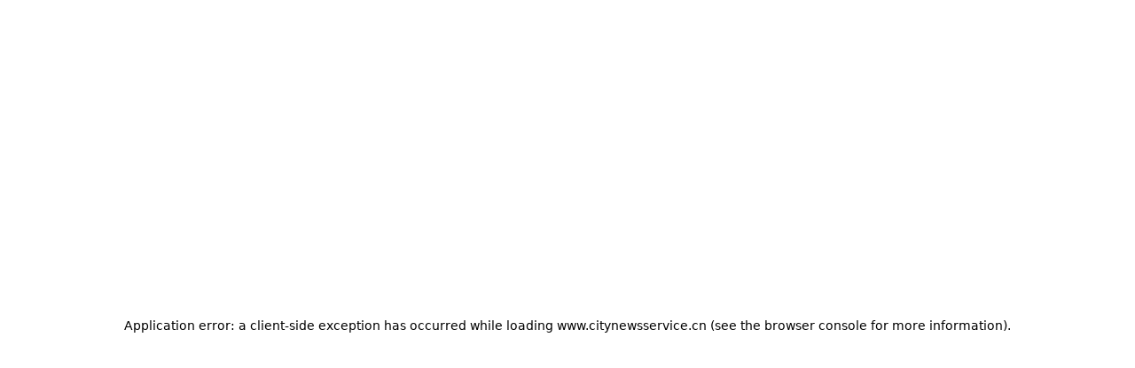

--- FILE ---
content_type: text/html; charset=utf-8
request_url: https://www.citynewsservice.cn/shine/f7153991-36ce-44f1-94ad-f7d4b04a69c3
body_size: 12396
content:
<!DOCTYPE html><html lang="zh-CN"><head><meta charSet="utf-8"/><meta name="viewport" content="width=device-width, initial-scale=1"/><link rel="stylesheet" href="/_next/static/css/b87e47ac99c8ed6e.css" data-precedence="next"/><link rel="stylesheet" href="/_next/static/css/f5221b67a5053a62.css" data-precedence="next"/><link rel="stylesheet" href="/_next/static/css/3cd83cfe34ca397f.css" data-precedence="next"/><link rel="stylesheet" href="/_next/static/css/45d4f6442d75f756.css" data-precedence="next"/><link rel="stylesheet" href="/_next/static/css/49924c2c3d6f7ac9.css" data-precedence="next"/><link rel="preload" as="script" fetchPriority="low" href="/_next/static/chunks/webpack-f7e9980811cfa673.js"/><script src="/_next/static/chunks/c818dbbc-b8404ad2bf9f3f90.js" async=""></script><script src="/_next/static/chunks/7050-7ee1a9cb3e72a1b4.js" async=""></script><script src="/_next/static/chunks/main-app-1dfe32d2d9f4ea5b.js" async=""></script><script src="/_next/static/chunks/4905-e0a63b4e90cfb9d3.js" async=""></script><script src="/_next/static/chunks/4347-e130712de53650c0.js" async=""></script><script src="/_next/static/chunks/3462-42321a3c3412bab8.js" async=""></script><script src="/_next/static/chunks/626-6a2d53d309b24819.js" async=""></script><script src="/_next/static/chunks/4357-b3ca8596aa41d00c.js" async=""></script><script src="/_next/static/chunks/442-d51d8c2d78a15450.js" async=""></script><script src="/_next/static/chunks/1065-ddffaba0d67e30f7.js" async=""></script><script src="/_next/static/chunks/874-c97e393eaab475b7.js" async=""></script><script src="/_next/static/chunks/780-fd80aac4f583f69f.js" async=""></script><script src="/_next/static/chunks/8171-2c60a09323c47009.js" async=""></script><script src="/_next/static/chunks/4910-70335d613b4291f3.js" async=""></script><script src="/_next/static/chunks/5011-6e6db595b448787e.js" async=""></script><script src="/_next/static/chunks/1998-1cbdc3eaf49b104a.js" async=""></script><script src="/_next/static/chunks/9879-a6e8dd62ff7603de.js" async=""></script><script src="/_next/static/chunks/1450-d66fd98ca1df2fee.js" async=""></script><script src="/_next/static/chunks/4476-c57eeaa7e703c893.js" async=""></script><script src="/_next/static/chunks/3313-d0ebbd56c0e7c270.js" async=""></script><script src="/_next/static/chunks/1080-77428e3628bd6e06.js" async=""></script><script src="/_next/static/chunks/7261-3a2156eac3951ef4.js" async=""></script><script src="/_next/static/chunks/app/shine/%5Buuid%5D/page-7cdd5030ea1cd96d.js" async=""></script><script src="/_next/static/chunks/app/layout-35fe0d751258b57d.js" async=""></script><script src="/_next/static/chunks/app/not-found-341aeed4321da7bc.js" async=""></script><title>City News Service | Shanghai and China City News Service and Life Guide</title><meta name="description" content="City News Service is a reliable platform for expatriates seeking official information and city services in Shanghai and China. It is a convenient hub for accessing latest &amp; breaking news and local service information, such as health, wellness, housing and education, in one place."/><meta name="keywords" content="city service, city services, city public service, city news service, city news, local news, local breaking news, Shanghai breaking news, city of shanghai services"/><meta property="og:title" content="City News Service | Shanghai and China City News Service and Life Guide"/><meta property="og:description" content="City News Service is a reliable platform for expatriates seeking official information and city services in Shanghai and China. It is a convenient hub for accessing latest &amp; breaking news and local service information, such as health, wellness, housing and education, in one place."/><meta property="og:url" content="https://www.citynewsservice.cn"/><meta property="og:site_name" content="City News Service"/><meta property="og:locale" content="zh_CN"/><meta property="og:image" content="https://citynewsservice.oss-cn-shanghai.aliyuncs.com/logo_b.png"/><meta property="og:image:width" content="1200"/><meta property="og:image:height" content="630"/><meta property="og:image:alt" content="City News Service Logo"/><meta property="og:type" content="website"/><meta name="twitter:card" content="summary_large_image"/><meta name="twitter:site" content="@citynewsservice"/><meta name="twitter:title" content="City News Service | Shanghai and China City News Service and Life Guide"/><meta name="twitter:description" content="City News Service is a reliable platform for expatriates seeking official information and city services in Shanghai and China."/><meta name="twitter:image" content="https://citynewsservice.oss-cn-shanghai.aliyuncs.com/logo_b.png"/><link rel="shortcut icon" href="/favicon.ico"/><link rel="icon" href="/favicon.ico" type="image/x-icon" sizes="172x126"/><link rel="icon" href="/favicon.ico"/><link rel="apple-touch-icon" href="/favicon.ico"/><script>document.querySelectorAll('body link[rel="icon"], body link[rel="apple-touch-icon"]').forEach(el => document.head.appendChild(el))</script><script src="/_next/static/chunks/polyfills-42372ed130431b0a.js" noModule=""></script></head><body><div hidden=""><!--$?--><template id="B:0"></template><!--/$--></div><script>
              (function() {
                var ua = navigator.userAgent;
                if (ua.indexOf('WCID/CNS-APP') > -1 || ua.indexOf('WCCT/APP;') > -1) {
                  document.body.classList.add('in-app-environment');
                }
              })();
            </script><script>(self.__next_s=self.__next_s||[]).push([0,{"children":"\n              (function(w,d,s,l,i){w[l]=w[l]||[];w[l].push({'gtm.start':\n              new Date().getTime(),event:'gtm.js'});var f=d.getElementsByTagName(s)[0],\n              j=d.createElement(s),dl=l!='dataLayer'?'&l='+l:'';j.async=true;j.src=\n              'https://www.googletagmanager.com/gtm.js?id='+i+dl;f.parentNode.insertBefore(j,f);\n              })(window,document,'script','dataLayer','GTM-NLMBW2K');\n            ","id":"gtm-script"}])</script><script>(self.__next_s=self.__next_s||[]).push([0,{"children":"\n              window.dataLayer = window.dataLayer || [];\n              function gtag(){dataLayer.push(arguments);}\n              gtag('js', new Date());\n              gtag('config', 'GTM-NLMBW2K');\n            ","id":"ga-script"}])</script><noscript><iframe src="https://www.googletagmanager.com/ns.html?id=GTM-NLMBW2K" height="0" width="0" style="display:none;visibility:hidden"></iframe></noscript><div class="min-h-screen flex flex-col"><!--$--><header data-header-main="true" class="w-full md:relative
        fixed top-0 left-0 right-0 z-50 translate-y-0 transition-all duration-300 ease-in-out
        md:shadow-none shadow-lg
        md:transition-none md:transform-none md:fixed md:top-0
      "><div class="w-full bg-white border-b"><div class="container mx-auto px-4 py-3"><div class="flex items-center justify-between md:hidden"><a class="flex items-center" href="/"><img alt="CNS Logo" loading="lazy" width="59" height="56" decoding="async" data-nimg="1" class="object-cover" style="color:transparent" src="/img/cns-logo-black-1.png"/></a><div class="flex items-center gap-3"><div class="hidden md:flex items-center gap-3"><a href="/japanese"><button data-slot="button" class="inline-flex items-center justify-center gap-2 whitespace-nowrap text-sm disabled:pointer-events-none disabled:opacity-50 [&amp;_svg]:pointer-events-none [&amp;_svg:not([class*=&#x27;size-&#x27;])]:size-4 shrink-0 [&amp;_svg]:shrink-0 outline-none focus-visible:border-ring focus-visible:ring-ring/50 focus-visible:ring-[3px] aria-invalid:ring-destructive/20 dark:aria-invalid:ring-destructive/40 aria-invalid:border-destructive bg-background shadow-xs dark:bg-input/30 dark:border-input dark:hover:bg-input/50 h-9 has-[&gt;svg]:px-3 border-1 border-[#e01615] text-[#e01615] hover:bg-[#e01615] hover:text-white font-medium px-6 py-2 rounded-[5px] transition-colors">日本語</button></a></div><div class="flex items-center gap-3 md:hidden"><a href="/japanese"><button data-slot="button" class="gap-2 whitespace-nowrap transition-all disabled:pointer-events-none disabled:opacity-50 [&amp;_svg]:pointer-events-none [&amp;_svg:not([class*=&#x27;size-&#x27;])]:size-4 shrink-0 [&amp;_svg]:shrink-0 outline-none focus-visible:border-ring focus-visible:ring-ring/50 focus-visible:ring-[3px] aria-invalid:ring-destructive/20 dark:aria-invalid:ring-destructive/40 aria-invalid:border-destructive bg-background shadow-xs hover:bg-accent hover:text-accent-foreground dark:bg-input/30 dark:border-input dark:hover:bg-input/50 px-4 py-2 has-[&gt;svg]:px-3 border-2 border-[#e01615] text-[#e01615] font-bold rounded-[5px] w-[clamp(96px,15vw,128px)] h-[clamp(42px,5.5vw,44px)] text-[clamp(16px,2.8vw,20px)] leading-none flex items-center justify-center">日本語</button></a><button aria-label="Open menu" class="p-0 m-0 bg-transparent border-0 inline-flex items-center justify-center" type="button" aria-haspopup="dialog" aria-expanded="false" aria-controls="radix-«R2kkrb»" data-state="closed" data-slot="sheet-trigger"><span></span></button></div></div></div><div class="hidden md:flex items-center justify-between h-[101px]"><a class="flex items-center" href="/"><img alt="CNS Logo" loading="lazy" width="87" height="83" decoding="async" data-nimg="1" class="object-cover" style="color:transparent" src="/img/cns-logo-black-1.png"/></a><div class="flex-1 max-w-lg mx-8"><div class="relative"><svg xmlns="http://www.w3.org/2000/svg" width="24" height="24" viewBox="0 0 24 24" fill="none" stroke="currentColor" stroke-width="2" stroke-linecap="round" stroke-linejoin="round" class="lucide lucide-search absolute left-3 top-1/2 -translate-y-1/2 h-4 w-4 text-gray-400 cursor-pointer hover:text-gray-600" aria-hidden="true"><path d="m21 21-4.34-4.34"></path><circle cx="11" cy="11" r="8"></circle></svg><input type="text" data-slot="input" class="file:text-foreground placeholder:text-[#D2D0D0] selection:bg-primary selection:text-primary-foreground dark:bg-input/30 flex h-9 min-w-0 bg-transparent px-3 text-base transition-[color,box-shadow] outline-none file:inline-flex file:h-7 file:border-0 file:bg-transparent file:text-sm file:font-medium disabled:pointer-events-none disabled:cursor-not-allowed disabled:opacity-50 md:text-sm focus-visible:border-gray-600 aria-invalid:ring-destructive/20 dark:aria-invalid:ring-destructive/40 aria-invalid:border-destructive w-full pl-10 pr-4 py-2 border-2 border-[#c7c7c7] rounded-md focus:outline-none focus:ring-2 focus:ring-red-500 focus:border-transparent" placeholder="What are you looking for ?" value=""/></div></div><div class="flex items-center gap-3"><a href="/japanese"><button data-slot="button" class="inline-flex items-center justify-center gap-2 whitespace-nowrap text-sm disabled:pointer-events-none disabled:opacity-50 [&amp;_svg]:pointer-events-none [&amp;_svg:not([class*=&#x27;size-&#x27;])]:size-4 shrink-0 [&amp;_svg]:shrink-0 outline-none focus-visible:border-ring focus-visible:ring-ring/50 focus-visible:ring-[3px] aria-invalid:ring-destructive/20 dark:aria-invalid:ring-destructive/40 aria-invalid:border-destructive bg-background shadow-xs dark:bg-input/30 dark:border-input dark:hover:bg-input/50 h-9 has-[&gt;svg]:px-3 border-1 border-[#e01615] text-[#e01615] hover:bg-[#e01615] hover:text-white font-medium px-6 py-2 rounded-[5px] transition-colors">日本語</button></a></div></div></div></div><div class="hidden md:block w-full h-[61px] bg-[#131313]"><div class="container mx-auto px-4 flex items-center h-full"><nav class="flex items-center gap-[22px]"><a class="flex items-center group px-2 py-1 rounded border border-transparent transition-all duration-200 hover:border-white" href="/"><img alt="home" loading="lazy" width="20" height="20" decoding="async" data-nimg="1" class="w-5 h-5 transition-all duration-200 " style="color:transparent" src="/img/homes.png"/><span class="ml-2 text-base transition-colors text-[#fffdfd] group-hover:text-gray-300">HOME</span></a><a class="flex items-center group px-2 py-1 rounded border border-transparent transition-all duration-200 hover:border-white" href="/shanghaidaily"><img alt="shanghai daily" loading="lazy" width="12" height="18" decoding="async" data-nimg="1" class="w-[12px] h-[18px] transition-all duration-200 " style="color:transparent" src="/img/shanghai.png"/><span class="ml-2 text-base transition-colors text-[#fffdfd] group-hover:text-gray-300">SHANGHAI DAILY</span></a><a class="flex items-center group px-2 py-1 rounded border border-transparent transition-all duration-200 hover:border-white" href="/china-biz-buzz"><img alt="china biz buzz" loading="lazy" width="20" height="20" decoding="async" data-nimg="1" class="w-5 h-5 transition-all duration-200 " style="color:transparent" src="/img/business.png"/><span class="ml-2 text-base transition-colors text-[#fffdfd] group-hover:text-gray-300">CHINA BIZ BUZZ</span></a><a class="flex items-center group px-2 py-1 rounded border border-transparent transition-all duration-200 hover:border-white" href="/events"><img alt="events" loading="lazy" width="20" height="20" decoding="async" data-nimg="1" class="w-5 h-5 transition-all duration-200 " style="color:transparent" src="/img/calendar_month.png"/><span class="ml-2 text-base transition-colors text-[#fffdfd] group-hover:text-gray-300">EVENTS</span></a><a class="flex items-center group px-2 py-1 rounded border border-transparent transition-all duration-200 hover:border-white" href="/articles/cns"><img alt="articles" loading="lazy" width="20" height="20" decoding="async" data-nimg="1" class="w-5 h-5 transition-all duration-200 " style="color:transparent" src="/img/article.png"/><span class="ml-2 text-base transition-colors text-[#fffdfd] group-hover:text-gray-300">ARTICLES</span></a><a href="https://community.citynewsservice.cn" target="_blank" rel="noopener noreferrer" class="flex items-center group rounded px-2 py-1 border border-transparent transition-all duration-200 hover:border-white"><img alt="community" loading="lazy" width="20" height="20" decoding="async" data-nimg="1" class="w-5 h-5 transition-all duration-200 " style="color:transparent" src="/img/diversity_3.png"/><span class="ml-2 text-base transition-colors text-[#fffdfd] group-hover:text-gray-300">COMMUNITY</span></a></nav></div></div><div class="hidden md:block w-full h-[38px] bg-[#e01615]"><div class="container mx-auto px-4 flex items-center justify-between h-full"><div class="hidden md:flex items-center gap-4"><div class="flex items-center gap-5"><a class="text-white text-sm font-normal hover:text-gray-200 transition-colors" href="/articles/cns/fb">F&amp;B</a><div data-orientation="vertical" role="none" class="shrink-0 w-px h-4 bg-[#C5B4B4]"></div></div><div class="flex items-center gap-5"><a class="text-white text-sm font-normal hover:text-gray-200 transition-colors" href="/articles/cns/city-news">City News</a><div data-orientation="vertical" role="none" class="shrink-0 w-px h-4 bg-[#C5B4B4]"></div></div><div class="flex items-center gap-5"><a class="text-white text-sm font-normal hover:text-gray-200 transition-colors" href="/articles/cns/hai-lights">Hai Lights</a><div data-orientation="vertical" role="none" class="shrink-0 w-px h-4 bg-[#C5B4B4]"></div></div><div class="flex items-center gap-5"><a class="text-white text-sm font-normal hover:text-gray-200 transition-colors" href="/articles/cns/shanghai-living/hai-guide">Hai Guide</a><div data-orientation="vertical" role="none" class="shrink-0 w-px h-4 bg-[#C5B4B4]"></div></div><div class="flex items-center gap-5"><a class="text-white text-sm font-normal hover:text-gray-200 transition-colors" href="/articles/cns/lifestyle">Lifestyle</a></div></div><div class="md:hidden flex items-center"><span class="text-white text-sm font-normal">Shanghai City News Service</span></div><div class="hidden md:flex items-center gap-8"><a class="text-white text-sm font-normal hover:text-gray-200" href="/contact-us">Contact Us</a></div><div class="md:hidden"></div></div></div></header><!--/$--><main class="flex-1"><div class="min-h-screen bg-white flex items-center justify-center"><div class="text-center"><div class="animate-spin rounded-full h-32 w-32 border-b-2 border-red-600 mx-auto mb-4"></div><p class="text-gray-600">Loading...</p></div></div><!--$?--><template id="B:1"></template><!--/$--></main><div id="footer"><footer class="bg-black text-white"><div class="container mx-auto px-4 py-8"><div class="flex flex-col md:flex-row items-start justify-between"><div class="flex flex-row md:flex-col items-end md:items-start gap-3 md:gap-4 flex-shrink-0 w-full md:w-40 mb-4 md:mb-0"><div class="flex items-center flex-shrink-0"><a class="block" href="/"><img alt="City News Service Logo" loading="lazy" width="90" height="30" decoding="async" data-nimg="1" class="h-auto w-30 lg:w-40 hover:opacity-80 transition-opacity cursor-pointer mb-3 md:mb-0" style="color:transparent" src="/img/cns-logo-white.png"/></a></div><div class="flex flex-wrap items-end justify-between md:justify-start gap-x-2 md:gap-x-0 gap-y-1 w-full md:w-auto ml-10 md:ml-0"><div class="hidden md:block"><div class="w-8 h-8 md:w-10 md:h-10 rounded-full flex items-center justify-center transition-colors cursor-pointer" type="button" aria-haspopup="dialog" aria-expanded="false" aria-controls="radix-«Rj56bb»" data-state="closed" data-slot="popover-trigger"><img alt="WeChat" loading="lazy" width="40" height="40" decoding="async" data-nimg="1" class="object-contain w-6 h-6 md:w-8 md:h-8" style="color:transparent" src="/img/footer/WeChat.png"/></div></div><div class="block md:hidden"><div class="w-8 h-8 pt-[2px] rounded-full flex items-center justify-center transition-colors cursor-pointer"><img alt="WeChat" loading="lazy" width="80" height="80" decoding="async" data-nimg="1" class="object-contain w-14 h-14" style="color:transparent" src="/img/footer/WeChat.png"/></div></div><div class="hidden md:block"><button class="lg:ml-1 pt-1 lg:pt-0 w-8 h-8 md:w-8 md:h-8 rounded-full flex items-center justify-center transition-colors" type="button" aria-haspopup="dialog" aria-expanded="false" aria-controls="radix-«Rl56bb»" data-state="closed" data-slot="popover-trigger"><img alt="video" loading="lazy" width="40" height="40" decoding="async" data-nimg="1" class="object-contain w-5 h-5 md:w-6 md:h-6 -mt-1 md:-mt-2" style="color:transparent" src="/img/footer/video_social.png"/></button></div><div class="block md:hidden"><button class="lg:ml-1 pt-1 lg:pt-0 w-8 h-8 rounded-full flex items-center justify-center transition-colors"><img alt="video" loading="lazy" width="60" height="60" decoding="async" data-nimg="1" class="object-contain w-6 h-6 -mt-1" style="color:transparent" src="/img/footer/video_social.png"/></button></div><a class="ml-1 w-8 h-8 md:w-10 md:h-10 rounded-full flex items-center justify-center transition-colors" target="_blank" href="https://www.xiaohongshu.com/user/profile/67135f2e000000001b014e6f"><img alt="redBook" loading="lazy" width="40" height="40" decoding="async" data-nimg="1" class="object-contain w-6 h-6 md:w-6 md:h-6" style="color:transparent" src="/img/footer/XiaohongsuLogo.png"/></a><div class="hidden md:block w-full h-0"></div><a target="_blank" class="w-8 h-8 md:w-10 md:h-10 rounded-full flex items-center justify-center transition-colors" href="https://www.instagram.com/city_news_service/"><img alt="" loading="lazy" width="40" height="40" decoding="async" data-nimg="1" class="object-contain w-6 h-6 md:w-6 md:h-6" style="color:transparent" src="/img/footer/InstagraCircle.png"/></a><a target="_blank" class="w-8 h-8 md:w-10 md:h-10 rounded-full flex items-center justify-center transition-colors" href="https://www.facebook.com/people/City-News-Service/61557970124325/"><img alt="" loading="lazy" width="40" height="40" decoding="async" data-nimg="1" class="object-contain w-6 h-6 md:w-6 md:h-6" style="color:transparent" src="/img/footer/fb_social.png"/></a><div class="md:hidden w-full grid grid-cols-2 gap-x-2 gap-y-3 mt-3 ml-1"><a target="_blank" rel="noopener noreferrer" aria-label="Download on App Store" class="inline-block cursor-pointer hover:opacity-80 transition-opacity" href="https://apps.apple.com/cn/app/city-news-service/id1259040600"><img alt="App Store" loading="lazy" width="76" height="20" decoding="async" data-nimg="1" class="object-contain w-[100px] h-auto" style="color:transparent" src="/img/footer/appStore.png"/></a><a target="_blank" rel="noopener noreferrer" aria-label="Download on AppGallery" class="inline-block cursor-pointer hover:opacity-80 transition-opacity" href="https://appgallery.huawei.com/app/C100053103"><img alt="AppGallery" loading="lazy" width="76" height="20" decoding="async" data-nimg="1" class="object-contain w-[100px] h-auto" style="color:transparent" src="/img/footer/appGallery.png"/></a><a target="_blank" rel="noopener noreferrer" aria-label="Download on Google Play" class="inline-block cursor-pointer hover:opacity-80 transition-opacity" href="https://play.google.com/store/apps/details?id=com.shanghaidaily.shine"><img alt="Google Play" loading="lazy" width="76" height="20" decoding="async" data-nimg="1" class="object-contain w-[100px] h-auto" style="color:transparent" src="/img/footer/googlePlay.png"/></a></div></div><div class="hidden md:flex flex-col items-start gap-3 mt-0 md:ml-2"><a target="_blank" rel="noopener noreferrer" aria-label="Download on App Store" class="inline-block cursor-pointer hover:opacity-80 transition-opacity" href="https://apps.apple.com/cn/app/city-news-service/id1259040600"><img alt="App Store" loading="lazy" width="100" height="26" decoding="async" data-nimg="1" class="object-contain w-[100px] h-auto" style="color:transparent" src="/img/footer/appStore.png"/></a><a target="_blank" rel="noopener noreferrer" aria-label="Download on AppGallery" class="inline-block cursor-pointer hover:opacity-80 transition-opacity" href="https://appgallery.huawei.com/app/C100053103"><img alt="AppGallery" loading="lazy" width="100" height="26" decoding="async" data-nimg="1" class="object-contain w-[100px] h-auto" style="color:transparent" src="/img/footer/appGallery.png"/></a><a target="_blank" rel="noopener noreferrer" aria-label="Download on Google Play" class="inline-block cursor-pointer hover:opacity-80 transition-opacity" href="https://play.google.com/store/apps/details?id=com.shanghaidaily.shine"><img alt="Google Play" loading="lazy" width="100" height="26" decoding="async" data-nimg="1" class="object-contain w-[100px] h-auto" style="color:transparent" src="/img/footer/googlePlay.png"/></a></div></div><div class="flex-1 w-full md:w-auto md:ml-10 mt-8 md:mt-0"><div class="grid gap-8 grid-cols-2 md:[grid-template-columns:repeat(var(--footer-cols),minmax(0,1fr))]" style="--footer-cols:6"><div class="space-y-5"><a class="text-lg text-white hover:text-gray-300 transition-colors" href="/"><h4>Home</h4></a><ul class="space-y-3 text-sm mt-4"><li><a class="text-gray-300 hover:text-white transition-colors" href="/#feature-articles">Feature Articles</a></li><li><a class="text-gray-300 hover:text-white transition-colors" href="/#quick-updates">Quick News</a></li><li><a class="text-gray-300 hover:text-white transition-colors" href="/#upcoming-events">Upcoming Events</a></li><li><a class="text-gray-300 hover:text-white transition-colors" href="/#impressions">Impression</a></li><li><a class="text-gray-300 hover:text-white transition-colors" href="/#service">Hai Lights</a></li><li><a class="text-gray-300 hover:text-white transition-colors" href="/#branded-columns">Branded Columns</a></li><li><a class="text-gray-300 hover:text-white transition-colors" href="/#quick-access">Quick Access</a></li></ul></div><div class="space-y-5"><a class="text-lg text-white hover:text-gray-300 transition-colors" href="/shanghaidaily"><h4>Shanghai Daily</h4></a><ul class="space-y-3 text-sm mt-4"><li><a class="text-gray-300 hover:text-white transition-colors" href="/shanghaidaily#news">News</a></li><li><a class="text-gray-300 hover:text-white transition-colors" href="/shanghaidaily#in-focus">In Focus</a></li><li><a class="text-gray-300 hover:text-white transition-colors" href="/shanghaidaily#viral">Viral</a></li><li><a class="text-gray-300 hover:text-white transition-colors" href="/shanghaidaily#opinion">Opinion</a></li><li><a class="text-gray-300 hover:text-white transition-colors" href="/shanghaidaily#feature">Feature</a></li></ul></div><div class="space-y-5"><a class="text-lg text-white hover:text-gray-300 transition-colors" href="/articles/china-biz-buzz"><h4>China Biz Buzz</h4></a><ul class="space-y-3 text-sm mt-4"><li><a class="text-gray-300 hover:text-white transition-colors" href="/china-biz-buzz#Biz">Daily Buzz</a></li><li><a class="text-gray-300 hover:text-white transition-colors" href="/china-biz-buzz#auto">Auto</a></li><li><a class="text-gray-300 hover:text-white transition-colors" href="/china-biz-buzz#biopharma">Biopharma</a></li><li><a class="text-gray-300 hover:text-white transition-colors" href="/china-biz-buzz#economy">Economy</a></li><li><a class="text-gray-300 hover:text-white transition-colors" href="/china-biz-buzz#industry">Industry</a></li><li><a class="text-gray-300 hover:text-white transition-colors" href="/china-biz-buzz#money">Money</a></li><li><a class="text-gray-300 hover:text-white transition-colors" href="/china-biz-buzz#tech">Tech</a></li></ul></div><div class="space-y-5"><a class="text-lg text-white hover:text-gray-300 transition-colors" href="/events"><h4>Events</h4></a><ul class="space-y-3 text-sm mt-4"><li><a class="text-gray-300 hover:text-white transition-colors" href="/events/stage">Stage</a></li><li><a class="text-gray-300 hover:text-white transition-colors" href="/events/community">Community</a></li><li><a class="text-gray-300 hover:text-white transition-colors" href="/events/exhibition">Exhibition</a></li><li><a class="text-gray-300 hover:text-white transition-colors" href="/events/past">Past</a></li></ul></div><div class="space-y-5"><a class="text-lg text-white hover:text-gray-300 transition-colors" href="/articles/cns"><h4>Articles</h4></a><div class="text-gray-300 text-sm">Loading...</div></div><div class="space-y-5"><a href="https://community.citynewsservice.cn" target="_blank" rel="noopener noreferrer" class="text-lg text-white hover:text-gray-300 transition-colors"><h4>Community</h4></a></div></div></div></div><div class="border-t border-gray-700 pt-6 mb-6 mt-8"><div class="flex flex-col md:flex-row justify-start md:justify-between items-start md:items-center gap-4 md:gap-0 text-sm"><div class="grid grid-cols-2 gap-x-6 gap-y-2 items-start justify-start w-full md:w-auto md:flex md:items-center md:justify-end"><a class="text-gray-300 hover:text-white transition-colors" href="/terms-of-use">Terms of Use</a><span class="text-gray-500 mx-4 hidden md:inline">|</span><a class="text-gray-300 hover:text-white transition-colors" href="/privacy-policy">Privacy Policy</a><span class="text-gray-500 mx-4 hidden md:inline">|</span><a class="text-gray-300 hover:text-white transition-colors" href="/about-us">About Us</a><span class="text-gray-500 mx-4 hidden md:inline">|</span><a class="text-gray-300 hover:text-white transition-colors col-span-2 md:col-span-1" href="/contact-us">Contact Us</a></div></div></div><div class="border-t border-gray-700 pt-6 text-center"><p class="text-sm text-gray-300 mb-2">© 2025 City News Service. All rights reserved.<!-- --> <span class="hidden lg:inline">|</span> <br class="block lg:hidden"/>Contact us:<!-- --> <a href="mailto:info@citynewsservice.cn" class="text-gray-300 hover:text-white transition-colors underline">info@citynewsservice.cn</a></p><div class="mt-2"><a href="https://beian.miit.gov.cn/" target="_blank" rel="noopener noreferrer nofollow" class="text-gray-300 hover:text-white transition-colors text-sm mr-4">沪ICP备05050403号-10</a><a target="_blank" href="https://www.beian.gov.cn/portal/registerSystemInfo?recordcode=31010602007041" rel="noopener noreferrer nofollow" class="text-gray-300 hover:text-white transition-colors text-sm inline-flex items-center"><img alt="公安备案图标" loading="lazy" width="16" height="16" decoding="async" data-nimg="1" class="inline-block mx-2 -mt-0.5" style="color:transparent" src="/img/icon-beian.png"/>沪公网安备 31010602007041号</a></div></div></div></footer></div></div><script src="/_next/static/chunks/webpack-f7e9980811cfa673.js" async=""></script><div hidden id="S:1"></div><script>$RC=function(b,c,e){c=document.getElementById(c);c.parentNode.removeChild(c);var a=document.getElementById(b);if(a){b=a.previousSibling;if(e)b.data="$!",a.setAttribute("data-dgst",e);else{e=b.parentNode;a=b.nextSibling;var f=0;do{if(a&&8===a.nodeType){var d=a.data;if("/$"===d)if(0===f)break;else f--;else"$"!==d&&"$?"!==d&&"$!"!==d||f++}d=a.nextSibling;e.removeChild(a);a=d}while(a);for(;c.firstChild;)e.insertBefore(c.firstChild,a);b.data="$"}b._reactRetry&&b._reactRetry()}};$RC("B:1","S:1")</script><div hidden id="S:0"></div><script>$RC("B:0","S:0")</script><script>(self.__next_f=self.__next_f||[]).push([0])</script><script>self.__next_f.push([1,"1:\"$Sreact.fragment\"\n3:I[91951,[],\"\"]\n4:I[68851,[],\"\"]\n5:I[42250,[],\"ClientPageRoot\"]\n6:I[46212,[\"4905\",\"static/chunks/4905-e0a63b4e90cfb9d3.js\",\"4347\",\"static/chunks/4347-e130712de53650c0.js\",\"3462\",\"static/chunks/3462-42321a3c3412bab8.js\",\"626\",\"static/chunks/626-6a2d53d309b24819.js\",\"4357\",\"static/chunks/4357-b3ca8596aa41d00c.js\",\"442\",\"static/chunks/442-d51d8c2d78a15450.js\",\"1065\",\"static/chunks/1065-ddffaba0d67e30f7.js\",\"874\",\"static/chunks/874-c97e393eaab475b7.js\",\"780\",\"static/chunks/780-fd80aac4f583f69f.js\",\"8171\",\"static/chunks/8171-2c60a09323c47009.js\",\"4910\",\"static/chunks/4910-70335d613b4291f3.js\",\"5011\",\"static/chunks/5011-6e6db595b448787e.js\",\"1998\",\"static/chunks/1998-1cbdc3eaf49b104a.js\",\"9879\",\"static/chunks/9879-a6e8dd62ff7603de.js\",\"1450\",\"static/chunks/1450-d66fd98ca1df2fee.js\",\"4476\",\"static/chunks/4476-c57eeaa7e703c893.js\",\"3313\",\"static/chunks/3313-d0ebbd56c0e7c270.js\",\"1080\",\"static/chunks/1080-77428e3628bd6e06.js\",\"7261\",\"static/chunks/7261-3a2156eac3951ef4.js\",\"3602\",\"static/chunks/app/shine/%5Buuid%5D/page-7cdd5030ea1cd96d.js\"],\"default\"]\n7:I[46605,[],\"OutletBoundary\"]\na:I[91547,[],\"AsyncMetadataOutlet\"]\nc:I[46605,[],\"ViewportBoundary\"]\ne:I[46605,[],\"MetadataBoundary\"]\n10:I[47402,[],\"\"]\n11:\"$Sreact.suspense\"\n12:I[91547,[],\"AsyncMetadata\"]\n14:I[22807,[\"4905\",\"static/chunks/4905-e0a63b4e90cfb9d3.js\",\"4347\",\"static/chunks/4347-e130712de53650c0.js\",\"3462\",\"static/chunks/3462-42321a3c3412bab8.js\",\"626\",\"static/chunks/626-6a2d53d309b24819.js\",\"4357\",\"static/chunks/4357-b3ca8596aa41d00c.js\",\"442\",\"static/chunks/442-d51d8c2d78a15450.js\",\"1065\",\"static/chunks/1065-ddffaba0d67e30f7.js\",\"874\",\"static/chunks/874-c97e393eaab475b7.js\",\"780\",\"static/chunks/780-fd80aac4f583f69f.js\",\"8171\",\"static/chunks/8171-2c60a09323c47009.js\",\"4910\",\"static/chunks/4910-70335d613b4291f3.js\",\"5011\",\"static/chunks/5011-6e6db595b448787e.js\",\"1998\",\"static/chunks/1998-1cbdc3eaf49b104a.js\",\"9879\",\"static/chunks/9879-a6e8dd62ff7603de.js\",\"1450\",\"static/chunks/1450-d66fd98ca1df2fee.js\",\"4476\",\"static/chunks/4476-c57eeaa7e70"])</script><script>self.__next_f.push([1,"3c893.js\",\"3313\",\"static/chunks/3313-d0ebbd56c0e7c270.js\",\"1080\",\"static/chunks/1080-77428e3628bd6e06.js\",\"7261\",\"static/chunks/7261-3a2156eac3951ef4.js\",\"7177\",\"static/chunks/app/layout-35fe0d751258b57d.js\"],\"\"]\n15:I[27553,[\"4905\",\"static/chunks/4905-e0a63b4e90cfb9d3.js\",\"4347\",\"static/chunks/4347-e130712de53650c0.js\",\"3462\",\"static/chunks/3462-42321a3c3412bab8.js\",\"626\",\"static/chunks/626-6a2d53d309b24819.js\",\"4357\",\"static/chunks/4357-b3ca8596aa41d00c.js\",\"442\",\"static/chunks/442-d51d8c2d78a15450.js\",\"1065\",\"static/chunks/1065-ddffaba0d67e30f7.js\",\"874\",\"static/chunks/874-c97e393eaab475b7.js\",\"780\",\"static/chunks/780-fd80aac4f583f69f.js\",\"8171\",\"static/chunks/8171-2c60a09323c47009.js\",\"4910\",\"static/chunks/4910-70335d613b4291f3.js\",\"5011\",\"static/chunks/5011-6e6db595b448787e.js\",\"1998\",\"static/chunks/1998-1cbdc3eaf49b104a.js\",\"9879\",\"static/chunks/9879-a6e8dd62ff7603de.js\",\"1450\",\"static/chunks/1450-d66fd98ca1df2fee.js\",\"4476\",\"static/chunks/4476-c57eeaa7e703c893.js\",\"3313\",\"static/chunks/3313-d0ebbd56c0e7c270.js\",\"1080\",\"static/chunks/1080-77428e3628bd6e06.js\",\"7261\",\"static/chunks/7261-3a2156eac3951ef4.js\",\"7177\",\"static/chunks/app/layout-35fe0d751258b57d.js\"],\"AntiCrawlerProvider\"]\n16:I[97443,[\"4905\",\"static/chunks/4905-e0a63b4e90cfb9d3.js\",\"4347\",\"static/chunks/4347-e130712de53650c0.js\",\"3462\",\"static/chunks/3462-42321a3c3412bab8.js\",\"626\",\"static/chunks/626-6a2d53d309b24819.js\",\"4357\",\"static/chunks/4357-b3ca8596aa41d00c.js\",\"442\",\"static/chunks/442-d51d8c2d78a15450.js\",\"1065\",\"static/chunks/1065-ddffaba0d67e30f7.js\",\"874\",\"static/chunks/874-c97e393eaab475b7.js\",\"780\",\"static/chunks/780-fd80aac4f583f69f.js\",\"8171\",\"static/chunks/8171-2c60a09323c47009.js\",\"4910\",\"static/chunks/4910-70335d613b4291f3.js\",\"5011\",\"static/chunks/5011-6e6db595b448787e.js\",\"1998\",\"static/chunks/1998-1cbdc3eaf49b104a.js\",\"9879\",\"static/chunks/9879-a6e8dd62ff7603de.js\",\"1450\",\"static/chunks/1450-d66fd98ca1df2fee.js\",\"4476\",\"static/chunks/4476-c57eeaa7e703c893.js\",\"3313\",\"static/chunks/3313-d0ebbd56c0e7c270.js\",\"1080\",\"static/chunks"])</script><script>self.__next_f.push([1,"/1080-77428e3628bd6e06.js\",\"7261\",\"static/chunks/7261-3a2156eac3951ef4.js\",\"7177\",\"static/chunks/app/layout-35fe0d751258b57d.js\"],\"AuthProvider\"]\n17:I[46129,[\"4905\",\"static/chunks/4905-e0a63b4e90cfb9d3.js\",\"4347\",\"static/chunks/4347-e130712de53650c0.js\",\"3462\",\"static/chunks/3462-42321a3c3412bab8.js\",\"626\",\"static/chunks/626-6a2d53d309b24819.js\",\"4357\",\"static/chunks/4357-b3ca8596aa41d00c.js\",\"442\",\"static/chunks/442-d51d8c2d78a15450.js\",\"1065\",\"static/chunks/1065-ddffaba0d67e30f7.js\",\"874\",\"static/chunks/874-c97e393eaab475b7.js\",\"780\",\"static/chunks/780-fd80aac4f583f69f.js\",\"8171\",\"static/chunks/8171-2c60a09323c47009.js\",\"4910\",\"static/chunks/4910-70335d613b4291f3.js\",\"5011\",\"static/chunks/5011-6e6db595b448787e.js\",\"1998\",\"static/chunks/1998-1cbdc3eaf49b104a.js\",\"9879\",\"static/chunks/9879-a6e8dd62ff7603de.js\",\"1450\",\"static/chunks/1450-d66fd98ca1df2fee.js\",\"4476\",\"static/chunks/4476-c57eeaa7e703c893.js\",\"3313\",\"static/chunks/3313-d0ebbd56c0e7c270.js\",\"1080\",\"static/chunks/1080-77428e3628bd6e06.js\",\"7261\",\"static/chunks/7261-3a2156eac3951ef4.js\",\"7177\",\"static/chunks/app/layout-35fe0d751258b57d.js\"],\"default\"]\n18:I[33313,[\"4905\",\"static/chunks/4905-e0a63b4e90cfb9d3.js\",\"4347\",\"static/chunks/4347-e130712de53650c0.js\",\"3462\",\"static/chunks/3462-42321a3c3412bab8.js\",\"626\",\"static/chunks/626-6a2d53d309b24819.js\",\"4357\",\"static/chunks/4357-b3ca8596aa41d00c.js\",\"442\",\"static/chunks/442-d51d8c2d78a15450.js\",\"1065\",\"static/chunks/1065-ddffaba0d67e30f7.js\",\"874\",\"static/chunks/874-c97e393eaab475b7.js\",\"780\",\"static/chunks/780-fd80aac4f583f69f.js\",\"8171\",\"static/chunks/8171-2c60a09323c47009.js\",\"4910\",\"static/chunks/4910-70335d613b4291f3.js\",\"5011\",\"static/chunks/5011-6e6db595b448787e.js\",\"1998\",\"static/chunks/1998-1cbdc3eaf49b104a.js\",\"9879\",\"static/chunks/9879-a6e8dd62ff7603de.js\",\"1450\",\"static/chunks/1450-d66fd98ca1df2fee.js\",\"4476\",\"static/chunks/4476-c57eeaa7e703c893.js\",\"3313\",\"static/chunks/3313-d0ebbd56c0e7c270.js\",\"1080\",\"static/chunks/1080-77428e3628bd6e06.js\",\"7261\",\"static/chunks/7261-3a2156eac3951ef4.js\",\"717"])</script><script>self.__next_f.push([1,"7\",\"static/chunks/app/layout-35fe0d751258b57d.js\"],\"HeaderSpacer\"]\n19:I[73462,[\"3462\",\"static/chunks/3462-42321a3c3412bab8.js\",\"4345\",\"static/chunks/app/not-found-341aeed4321da7bc.js\"],\"\"]\n1a:I[66491,[\"4905\",\"static/chunks/4905-e0a63b4e90cfb9d3.js\",\"4347\",\"static/chunks/4347-e130712de53650c0.js\",\"3462\",\"static/chunks/3462-42321a3c3412bab8.js\",\"626\",\"static/chunks/626-6a2d53d309b24819.js\",\"4357\",\"static/chunks/4357-b3ca8596aa41d00c.js\",\"442\",\"static/chunks/442-d51d8c2d78a15450.js\",\"1065\",\"static/chunks/1065-ddffaba0d67e30f7.js\",\"874\",\"static/chunks/874-c97e393eaab475b7.js\",\"780\",\"static/chunks/780-fd80aac4f583f69f.js\",\"8171\",\"static/chunks/8171-2c60a09323c47009.js\",\"4910\",\"static/chunks/4910-70335d613b4291f3.js\",\"5011\",\"static/chunks/5011-6e6db595b448787e.js\",\"1998\",\"static/chunks/1998-1cbdc3eaf49b104a.js\",\"9879\",\"static/chunks/9879-a6e8dd62ff7603de.js\",\"1450\",\"static/chunks/1450-d66fd98ca1df2fee.js\",\"4476\",\"static/chunks/4476-c57eeaa7e703c893.js\",\"3313\",\"static/chunks/3313-d0ebbd56c0e7c270.js\",\"1080\",\"static/chunks/1080-77428e3628bd6e06.js\",\"7261\",\"static/chunks/7261-3a2156eac3951ef4.js\",\"7177\",\"static/chunks/app/layout-35fe0d751258b57d.js\"],\"default\"]\n1b:I[99784,[\"4905\",\"static/chunks/4905-e0a63b4e90cfb9d3.js\",\"4347\",\"static/chunks/4347-e130712de53650c0.js\",\"3462\",\"static/chunks/3462-42321a3c3412bab8.js\",\"626\",\"static/chunks/626-6a2d53d309b24819.js\",\"4357\",\"static/chunks/4357-b3ca8596aa41d00c.js\",\"442\",\"static/chunks/442-d51d8c2d78a15450.js\",\"1065\",\"static/chunks/1065-ddffaba0d67e30f7.js\",\"874\",\"static/chunks/874-c97e393eaab475b7.js\",\"780\",\"static/chunks/780-fd80aac4f583f69f.js\",\"8171\",\"static/chunks/8171-2c60a09323c47009.js\",\"4910\",\"static/chunks/4910-70335d613b4291f3.js\",\"5011\",\"static/chunks/5011-6e6db595b448787e.js\",\"1998\",\"static/chunks/1998-1cbdc3eaf49b104a.js\",\"9879\",\"static/chunks/9879-a6e8dd62ff7603de.js\",\"1450\",\"static/chunks/1450-d66fd98ca1df2fee.js\",\"4476\",\"static/chunks/4476-c57eeaa7e703c893.js\",\"3313\",\"static/chunks/3313-d0ebbd56c0e7c270.js\",\"1080\",\"static/chunks/1080-77428e3628bd6e06.js\",\"7261\",\"s"])</script><script>self.__next_f.push([1,"tatic/chunks/7261-3a2156eac3951ef4.js\",\"7177\",\"static/chunks/app/layout-35fe0d751258b57d.js\"],\"default\"]\n1c:I[13561,[\"4905\",\"static/chunks/4905-e0a63b4e90cfb9d3.js\",\"4347\",\"static/chunks/4347-e130712de53650c0.js\",\"3462\",\"static/chunks/3462-42321a3c3412bab8.js\",\"626\",\"static/chunks/626-6a2d53d309b24819.js\",\"4357\",\"static/chunks/4357-b3ca8596aa41d00c.js\",\"442\",\"static/chunks/442-d51d8c2d78a15450.js\",\"1065\",\"static/chunks/1065-ddffaba0d67e30f7.js\",\"874\",\"static/chunks/874-c97e393eaab475b7.js\",\"780\",\"static/chunks/780-fd80aac4f583f69f.js\",\"8171\",\"static/chunks/8171-2c60a09323c47009.js\",\"4910\",\"static/chunks/4910-70335d613b4291f3.js\",\"5011\",\"static/chunks/5011-6e6db595b448787e.js\",\"1998\",\"static/chunks/1998-1cbdc3eaf49b104a.js\",\"9879\",\"static/chunks/9879-a6e8dd62ff7603de.js\",\"1450\",\"static/chunks/1450-d66fd98ca1df2fee.js\",\"4476\",\"static/chunks/4476-c57eeaa7e703c893.js\",\"3313\",\"static/chunks/3313-d0ebbd56c0e7c270.js\",\"1080\",\"static/chunks/1080-77428e3628bd6e06.js\",\"7261\",\"static/chunks/7261-3a2156eac3951ef4.js\",\"7177\",\"static/chunks/app/layout-35fe0d751258b57d.js\"],\"default\"]\n:HL[\"/_next/static/css/b87e47ac99c8ed6e.css\",\"style\"]\n:HL[\"/_next/static/css/f5221b67a5053a62.css\",\"style\"]\n:HL[\"/_next/static/css/3cd83cfe34ca397f.css\",\"style\"]\n:HL[\"/_next/static/css/45d4f6442d75f756.css\",\"style\"]\n:HL[\"/_next/static/css/49924c2c3d6f7ac9.css\",\"style\"]\n"])</script><script>self.__next_f.push([1,"0:{\"P\":null,\"b\":\"86Ug-shGgbhaxL8ffVaZ1\",\"p\":\"\",\"c\":[\"\",\"shine\",\"f7153991-36ce-44f1-94ad-f7d4b04a69c3\"],\"i\":false,\"f\":[[[\"\",{\"children\":[\"shine\",{\"children\":[[\"uuid\",\"f7153991-36ce-44f1-94ad-f7d4b04a69c3\",\"d\"],{\"children\":[\"__PAGE__\",{}]}]}]},\"$undefined\",\"$undefined\",true],[\"\",[\"$\",\"$1\",\"c\",{\"children\":[[[\"$\",\"link\",\"0\",{\"rel\":\"stylesheet\",\"href\":\"/_next/static/css/b87e47ac99c8ed6e.css\",\"precedence\":\"next\",\"crossOrigin\":\"$undefined\",\"nonce\":\"$undefined\"}],[\"$\",\"link\",\"1\",{\"rel\":\"stylesheet\",\"href\":\"/_next/static/css/f5221b67a5053a62.css\",\"precedence\":\"next\",\"crossOrigin\":\"$undefined\",\"nonce\":\"$undefined\"}],[\"$\",\"link\",\"2\",{\"rel\":\"stylesheet\",\"href\":\"/_next/static/css/3cd83cfe34ca397f.css\",\"precedence\":\"next\",\"crossOrigin\":\"$undefined\",\"nonce\":\"$undefined\"}],[\"$\",\"link\",\"3\",{\"rel\":\"stylesheet\",\"href\":\"/_next/static/css/45d4f6442d75f756.css\",\"precedence\":\"next\",\"crossOrigin\":\"$undefined\",\"nonce\":\"$undefined\"}],[\"$\",\"link\",\"4\",{\"rel\":\"stylesheet\",\"href\":\"/_next/static/css/49924c2c3d6f7ac9.css\",\"precedence\":\"next\",\"crossOrigin\":\"$undefined\",\"nonce\":\"$undefined\"}]],\"$L2\"]}],{\"children\":[\"shine\",[\"$\",\"$1\",\"c\",{\"children\":[null,[\"$\",\"$L3\",null,{\"parallelRouterKey\":\"children\",\"error\":\"$undefined\",\"errorStyles\":\"$undefined\",\"errorScripts\":\"$undefined\",\"template\":[\"$\",\"$L4\",null,{}],\"templateStyles\":\"$undefined\",\"templateScripts\":\"$undefined\",\"notFound\":\"$undefined\",\"forbidden\":\"$undefined\",\"unauthorized\":\"$undefined\"}]]}],{\"children\":[[\"uuid\",\"f7153991-36ce-44f1-94ad-f7d4b04a69c3\",\"d\"],[\"$\",\"$1\",\"c\",{\"children\":[null,[\"$\",\"$L3\",null,{\"parallelRouterKey\":\"children\",\"error\":\"$undefined\",\"errorStyles\":\"$undefined\",\"errorScripts\":\"$undefined\",\"template\":[\"$\",\"$L4\",null,{}],\"templateStyles\":\"$undefined\",\"templateScripts\":\"$undefined\",\"notFound\":\"$undefined\",\"forbidden\":\"$undefined\",\"unauthorized\":\"$undefined\"}]]}],{\"children\":[\"__PAGE__\",[\"$\",\"$1\",\"c\",{\"children\":[[\"$\",\"$L5\",null,{\"Component\":\"$6\",\"searchParams\":{},\"params\":{\"uuid\":\"f7153991-36ce-44f1-94ad-f7d4b04a69c3\"}}],null,[\"$\",\"$L7\",null,{\"children\":[\"$L8\",\"$L9\",[\"$\",\"$La\",null,{\"promise\":\"$@b\"}]]}]]}],{},null,false]},null,false]},null,false]},null,false],[\"$\",\"$1\",\"h\",{\"children\":[null,[\"$\",\"$1\",\"gjwKRI9nT8etCB3_Keq3bv\",{\"children\":[[\"$\",\"$Lc\",null,{\"children\":\"$Ld\"}],null]}],[\"$\",\"$Le\",null,{\"children\":\"$Lf\"}]]}],false]],\"m\":\"$undefined\",\"G\":[\"$10\",\"$undefined\"],\"s\":false,\"S\":false}\n"])</script><script>self.__next_f.push([1,"f:[\"$\",\"div\",null,{\"hidden\":true,\"children\":[\"$\",\"$11\",null,{\"fallback\":null,\"children\":[\"$\",\"$L12\",null,{\"promise\":\"$@13\"}]}]}]\n9:null\n"])</script><script>self.__next_f.push([1,"2:[\"$\",\"html\",null,{\"lang\":\"zh-CN\",\"children\":[\"$\",\"body\",null,{\"suppressHydrationWarning\":true,\"children\":[[\"$\",\"script\",null,{\"dangerouslySetInnerHTML\":{\"__html\":\"\\n              (function() {\\n                var ua = navigator.userAgent;\\n                if (ua.indexOf('WCID/CNS-APP') \u003e -1 || ua.indexOf('WCCT/APP;') \u003e -1) {\\n                  document.body.classList.add('in-app-environment');\\n                }\\n              })();\\n            \"}}],[\"$\",\"$L14\",null,{\"id\":\"gtm-script\",\"strategy\":\"beforeInteractive\",\"dangerouslySetInnerHTML\":{\"__html\":\"\\n              (function(w,d,s,l,i){w[l]=w[l]||[];w[l].push({'gtm.start':\\n              new Date().getTime(),event:'gtm.js'});var f=d.getElementsByTagName(s)[0],\\n              j=d.createElement(s),dl=l!='dataLayer'?'\u0026l='+l:'';j.async=true;j.src=\\n              'https://www.googletagmanager.com/gtm.js?id='+i+dl;f.parentNode.insertBefore(j,f);\\n              })(window,document,'script','dataLayer','GTM-NLMBW2K');\\n            \"}}],[\"$\",\"$L14\",null,{\"id\":\"ga-script\",\"strategy\":\"beforeInteractive\",\"dangerouslySetInnerHTML\":{\"__html\":\"\\n              window.dataLayer = window.dataLayer || [];\\n              function gtag(){dataLayer.push(arguments);}\\n              gtag('js', new Date());\\n              gtag('config', 'GTM-NLMBW2K');\\n            \"}}],[\"$\",\"noscript\",null,{\"children\":[\"$\",\"iframe\",null,{\"src\":\"https://www.googletagmanager.com/ns.html?id=GTM-NLMBW2K\",\"height\":\"0\",\"width\":\"0\",\"style\":{\"display\":\"none\",\"visibility\":\"hidden\"}}]}],[\"$\",\"$L15\",null,{\"config\":{\"enableJSChallenge\":false,\"enableDevToolsDetection\":false,\"enableMouseTracking\":false,\"enableTimingAnalysis\":false,\"challengeComplexity\":0},\"children\":[\"$\",\"$L16\",null,{\"children\":[\"$\",\"div\",null,{\"className\":\"min-h-screen flex flex-col\",\"children\":[[\"$\",\"$L17\",null,{\"initialNavbarData\":[{\"name\":\"F\u0026B\",\"href\":\"/articles/cns/fb\",\"external\":\"$undefined\",\"visible\":\"$undefined\",\"order\":\"$undefined\",\"children\":\"$undefined\"},{\"name\":\"City News\",\"href\":\"/articles/cns/city-news\",\"external\":\"$undefined\",\"visible\":\"$undefined\",\"order\":\"$undefined\",\"children\":\"$undefined\"},{\"name\":\"Hai Lights\",\"href\":\"/articles/cns/hai-lights\",\"external\":\"$undefined\",\"visible\":\"$undefined\",\"order\":\"$undefined\",\"children\":\"$undefined\"},{\"name\":\"Hai Guide\",\"href\":\"/articles/cns/shanghai-living/hai-guide\",\"external\":\"$undefined\",\"visible\":\"$undefined\",\"order\":\"$undefined\",\"children\":\"$undefined\"},{\"name\":\"Lifestyle\",\"href\":\"/articles/cns/lifestyle\",\"external\":\"$undefined\",\"visible\":\"$undefined\",\"order\":\"$undefined\",\"children\":\"$undefined\"}]}],[\"$\",\"$L18\",null,{}],[\"$\",\"main\",null,{\"className\":\"flex-1\",\"children\":[\"$\",\"$L3\",null,{\"parallelRouterKey\":\"children\",\"error\":\"$undefined\",\"errorStyles\":\"$undefined\",\"errorScripts\":\"$undefined\",\"template\":[\"$\",\"$L4\",null,{}],\"templateStyles\":\"$undefined\",\"templateScripts\":\"$undefined\",\"notFound\":[[\"$\",\"div\",null,{\"className\":\"w-full min-h-screen bg-white flex flex-col items-center justify-center py-16\",\"children\":[[\"$\",\"div\",null,{\"className\":\"text-[#a1a1a1] text-6xl md:text-[135.3px] font-normal mb-4\",\"children\":\"[404]\"}],[\"$\",\"div\",null,{\"className\":\"text-black text-2xl md:text-[37px] font-bold tracking-[0.74px] mb-6\",\"children\":\"Page Not Found\"}],[\"$\",\"div\",null,{\"className\":\"text-black text-xl md:text-[25px] font-bold mb-8\",\"children\":\"Sorry, the page is lost.\"}],[\"$\",\"div\",null,{\"className\":\"w-full max-w-[394px] text-black text-lg font-normal text-center mb-10 px-4\",\"children\":\"We're sorry — the page you're looking for seems to not exist, has been moved, or there was an error in your input.\"}],[\"$\",\"div\",null,{\"className\":\"text-black text-xl font-bold mb-4\",\"children\":\"Let us help you get back on track:\"}],[\"$\",\"div\",null,{\"className\":\"w-full max-w-[394px] text-center px-4\",\"children\":[\"$\",\"div\",null,{\"className\":\"space-y-2\",\"children\":[[\"$\",\"div\",\"helpful-link-0\",{\"children\":[\"$\",\"$L19\",null,{\"href\":\"/\",\"className\":\"text-[#3c82f6] text-[17px] font-normal underline hover:text-blue-700 transition-colors\",\"children\":\"Back to Home\"}]}],[\"$\",\"div\",\"helpful-link-1\",{\"children\":[\"$\",\"$L19\",null,{\"href\":\"/articles\",\"className\":\"text-[#3c82f6] text-[17px] font-normal underline hover:text-blue-700 transition-colors\",\"children\":\"Browse Latest Articles\"}]}],[\"$\",\"div\",\"helpful-link-2\",{\"children\":[\"$\",\"$L19\",null,{\"href\":\"/news\",\"className\":\"text-[#3c82f6] text-[17px] font-normal underline hover:text-blue-700 transition-colors\",\"children\":\"Discover Latest Events\"}]}],[\"$\",\"div\",\"helpful-link-3\",{\"children\":[\"$\",\"$L19\",null,{\"href\":\"/contact-us\",\"className\":\"text-[#3c82f6] text-[17px] font-normal underline hover:text-blue-700 transition-colors\",\"children\":\"Contact Us\"}]}],[\"$\",\"div\",\"helpful-link-4\",{\"children\":[\"$\",\"$L19\",null,{\"href\":\"/topics\",\"className\":\"text-[#3c82f6] text-[17px] font-normal underline hover:text-blue-700 transition-colors\",\"children\":\"Browse Topics\"}]}]]}]}]]}],[]],\"forbidden\":\"$undefined\",\"unauthorized\":\"$undefined\"}]}],[\"$\",\"div\",null,{\"id\":\"footer\",\"children\":[\"$\",\"$L1a\",null,{}]}]]}]}]}],[\"$\",\"$L1b\",null,{}],[\"$\",\"$L1c\",null,{}]]}]}]\n"])</script><script>self.__next_f.push([1,"d:[[\"$\",\"meta\",\"0\",{\"charSet\":\"utf-8\"}],[\"$\",\"meta\",\"1\",{\"name\":\"viewport\",\"content\":\"width=device-width, initial-scale=1\"}]]\n8:null\n"])</script><script>self.__next_f.push([1,"b:{\"metadata\":[[\"$\",\"title\",\"0\",{\"children\":\"City News Service | Shanghai and China City News Service and Life Guide\"}],[\"$\",\"meta\",\"1\",{\"name\":\"description\",\"content\":\"City News Service is a reliable platform for expatriates seeking official information and city services in Shanghai and China. It is a convenient hub for accessing latest \u0026 breaking news and local service information, such as health, wellness, housing and education, in one place.\"}],[\"$\",\"meta\",\"2\",{\"name\":\"keywords\",\"content\":\"city service, city services, city public service, city news service, city news, local news, local breaking news, Shanghai breaking news, city of shanghai services\"}],[\"$\",\"meta\",\"3\",{\"property\":\"og:title\",\"content\":\"City News Service | Shanghai and China City News Service and Life Guide\"}],[\"$\",\"meta\",\"4\",{\"property\":\"og:description\",\"content\":\"City News Service is a reliable platform for expatriates seeking official information and city services in Shanghai and China. It is a convenient hub for accessing latest \u0026 breaking news and local service information, such as health, wellness, housing and education, in one place.\"}],[\"$\",\"meta\",\"5\",{\"property\":\"og:url\",\"content\":\"https://www.citynewsservice.cn\"}],[\"$\",\"meta\",\"6\",{\"property\":\"og:site_name\",\"content\":\"City News Service\"}],[\"$\",\"meta\",\"7\",{\"property\":\"og:locale\",\"content\":\"zh_CN\"}],[\"$\",\"meta\",\"8\",{\"property\":\"og:image\",\"content\":\"https://citynewsservice.oss-cn-shanghai.aliyuncs.com/logo_b.png\"}],[\"$\",\"meta\",\"9\",{\"property\":\"og:image:width\",\"content\":\"1200\"}],[\"$\",\"meta\",\"10\",{\"property\":\"og:image:height\",\"content\":\"630\"}],[\"$\",\"meta\",\"11\",{\"property\":\"og:image:alt\",\"content\":\"City News Service Logo\"}],[\"$\",\"meta\",\"12\",{\"property\":\"og:type\",\"content\":\"website\"}],[\"$\",\"meta\",\"13\",{\"name\":\"twitter:card\",\"content\":\"summary_large_image\"}],[\"$\",\"meta\",\"14\",{\"name\":\"twitter:site\",\"content\":\"@citynewsservice\"}],[\"$\",\"meta\",\"15\",{\"name\":\"twitter:title\",\"content\":\"City News Service | Shanghai and China City News Service and Life Guide\"}],[\"$\",\"meta\",\"16\",{\"name\":\"twitter:description\",\"content\":\"City News Service is a reliable platform for expatriates seeking official information and city services in Shanghai and China.\"}],[\"$\",\"meta\",\"17\",{\"name\":\"twitter:image\",\"content\":\"https://citynewsservice.oss-cn-shanghai.aliyuncs.com/logo_b.png\"}],[\"$\",\"link\",\"18\",{\"rel\":\"shortcut icon\",\"href\":\"/favicon.ico\"}],[\"$\",\"link\",\"19\",{\"rel\":\"icon\",\"href\":\"/favicon.ico\",\"type\":\"image/x-icon\",\"sizes\":\"172x126\"}],[\"$\",\"link\",\"20\",{\"rel\":\"icon\",\"href\":\"/favicon.ico\"}],[\"$\",\"link\",\"21\",{\"rel\":\"apple-touch-icon\",\"href\":\"/favicon.ico\"}]],\"error\":null,\"digest\":\"$undefined\"}\n"])</script><script>self.__next_f.push([1,"13:{\"metadata\":\"$b:metadata\",\"error\":null,\"digest\":\"$undefined\"}\n"])</script></body></html>

--- FILE ---
content_type: application/javascript; charset=UTF-8
request_url: https://www.citynewsservice.cn/_next/static/chunks/8171-2c60a09323c47009.js
body_size: 18402
content:
"use strict";(self.webpackChunk_N_E=self.webpackChunk_N_E||[]).push([[8171],{2776:(e,t,n)=>{n.d(t,{X:()=>i});var r=n(93765),o=n(29872);function i(e){let[t,n]=r.useState(void 0);return(0,o.N)(()=>{if(e){n({width:e.offsetWidth,height:e.offsetHeight});let t=new ResizeObserver(t=>{let r,o;if(!Array.isArray(t)||!t.length)return;let i=t[0];if("borderBoxSize"in i){let e=i.borderBoxSize,t=Array.isArray(e)?e[0]:e;r=t.inlineSize,o=t.blockSize}else r=e.offsetWidth,o=e.offsetHeight;n({width:r,height:o})});return t.observe(e,{box:"border-box"}),()=>t.unobserve(e)}n(void 0)},[e]),t}},11626:(e,t,n)=>{n.d(t,{D:()=>o});var r=n(83383);function o(e,t){let n=(0,r.a)(e,null==t?void 0:t.in);return n.setFullYear(n.getFullYear(),0,1),n.setHours(0,0,0,0),n}},13566:(e,t,n)=>{n.d(t,{p:()=>a});var r=n(30327),o=n(37116),i=n(83383);function a(e,t){let n=(0,i.a)(e,null==t?void 0:t.in),a=n.getFullYear(),l=(0,r.w)(n,0);l.setFullYear(a+1,0,4),l.setHours(0,0,0,0);let u=(0,o.b)(l),s=(0,r.w)(n,0);s.setFullYear(a,0,4),s.setHours(0,0,0,0);let c=(0,o.b)(s);return n.getTime()>=u.getTime()?a+1:n.getTime()>=c.getTime()?a:a-1}},27118:(e,t,n)=>{n.d(t,{N:()=>s});var r=n(85399),o=n(62007),i=n(43410),a=n(30327),l=n(50883),u=n(83383);function s(e,t){let n=(0,u.a)(e,null==t?void 0:t.in);return Math.round(((0,o.k)(n,t)-function(e,t){var n,r,u,s,c,d,f,h;let m=(0,i.q)(),g=null!=(h=null!=(f=null!=(d=null!=(c=null==t?void 0:t.firstWeekContainsDate)?c:null==t||null==(r=t.locale)||null==(n=r.options)?void 0:n.firstWeekContainsDate)?d:m.firstWeekContainsDate)?f:null==(s=m.locale)||null==(u=s.options)?void 0:u.firstWeekContainsDate)?h:1,p=(0,l.h)(e,t),w=(0,a.w)((null==t?void 0:t.in)||e,0);return w.setFullYear(p,0,g),w.setHours(0,0,0,0),(0,o.k)(w,t)}(n,t))/r.my)+1}},30327:(e,t,n)=>{n.d(t,{w:()=>o});var r=n(85399);function o(e,t){return"function"==typeof e?e(t):e&&"object"==typeof e&&r._P in e?e[r._P](t):e instanceof Date?new e.constructor(t):new Date(t)}},32254:(e,t,n)=>{n.d(t,{GP:()=>R});var r=n(64928),o=n(43410),i=n(41747),a=n(11626),l=n(83383),u=n(47646),s=n(13566),c=n(27118),d=n(50883);function f(e,t){let n=Math.abs(e).toString().padStart(t,"0");return(e<0?"-":"")+n}let h={y(e,t){let n=e.getFullYear(),r=n>0?n:1-n;return f("yy"===t?r%100:r,t.length)},M(e,t){let n=e.getMonth();return"M"===t?String(n+1):f(n+1,2)},d:(e,t)=>f(e.getDate(),t.length),a(e,t){let n=e.getHours()/12>=1?"pm":"am";switch(t){case"a":case"aa":return n.toUpperCase();case"aaa":return n;case"aaaaa":return n[0];default:return"am"===n?"a.m.":"p.m."}},h:(e,t)=>f(e.getHours()%12||12,t.length),H:(e,t)=>f(e.getHours(),t.length),m:(e,t)=>f(e.getMinutes(),t.length),s:(e,t)=>f(e.getSeconds(),t.length),S(e,t){let n=t.length;return f(Math.trunc(e.getMilliseconds()*Math.pow(10,n-3)),t.length)}},m={midnight:"midnight",noon:"noon",morning:"morning",afternoon:"afternoon",evening:"evening",night:"night"},g={G:function(e,t,n){let r=+(e.getFullYear()>0);switch(t){case"G":case"GG":case"GGG":return n.era(r,{width:"abbreviated"});case"GGGGG":return n.era(r,{width:"narrow"});default:return n.era(r,{width:"wide"})}},y:function(e,t,n){if("yo"===t){let t=e.getFullYear();return n.ordinalNumber(t>0?t:1-t,{unit:"year"})}return h.y(e,t)},Y:function(e,t,n,r){let o=(0,d.h)(e,r),i=o>0?o:1-o;return"YY"===t?f(i%100,2):"Yo"===t?n.ordinalNumber(i,{unit:"year"}):f(i,t.length)},R:function(e,t){return f((0,s.p)(e),t.length)},u:function(e,t){return f(e.getFullYear(),t.length)},Q:function(e,t,n){let r=Math.ceil((e.getMonth()+1)/3);switch(t){case"Q":return String(r);case"QQ":return f(r,2);case"Qo":return n.ordinalNumber(r,{unit:"quarter"});case"QQQ":return n.quarter(r,{width:"abbreviated",context:"formatting"});case"QQQQQ":return n.quarter(r,{width:"narrow",context:"formatting"});default:return n.quarter(r,{width:"wide",context:"formatting"})}},q:function(e,t,n){let r=Math.ceil((e.getMonth()+1)/3);switch(t){case"q":return String(r);case"qq":return f(r,2);case"qo":return n.ordinalNumber(r,{unit:"quarter"});case"qqq":return n.quarter(r,{width:"abbreviated",context:"standalone"});case"qqqqq":return n.quarter(r,{width:"narrow",context:"standalone"});default:return n.quarter(r,{width:"wide",context:"standalone"})}},M:function(e,t,n){let r=e.getMonth();switch(t){case"M":case"MM":return h.M(e,t);case"Mo":return n.ordinalNumber(r+1,{unit:"month"});case"MMM":return n.month(r,{width:"abbreviated",context:"formatting"});case"MMMMM":return n.month(r,{width:"narrow",context:"formatting"});default:return n.month(r,{width:"wide",context:"formatting"})}},L:function(e,t,n){let r=e.getMonth();switch(t){case"L":return String(r+1);case"LL":return f(r+1,2);case"Lo":return n.ordinalNumber(r+1,{unit:"month"});case"LLL":return n.month(r,{width:"abbreviated",context:"standalone"});case"LLLLL":return n.month(r,{width:"narrow",context:"standalone"});default:return n.month(r,{width:"wide",context:"standalone"})}},w:function(e,t,n,r){let o=(0,c.N)(e,r);return"wo"===t?n.ordinalNumber(o,{unit:"week"}):f(o,t.length)},I:function(e,t,n){let r=(0,u.s)(e);return"Io"===t?n.ordinalNumber(r,{unit:"week"}):f(r,t.length)},d:function(e,t,n){return"do"===t?n.ordinalNumber(e.getDate(),{unit:"date"}):h.d(e,t)},D:function(e,t,n){let r=function(e,t){let n=(0,l.a)(e,void 0);return(0,i.m)(n,(0,a.D)(n))+1}(e);return"Do"===t?n.ordinalNumber(r,{unit:"dayOfYear"}):f(r,t.length)},E:function(e,t,n){let r=e.getDay();switch(t){case"E":case"EE":case"EEE":return n.day(r,{width:"abbreviated",context:"formatting"});case"EEEEE":return n.day(r,{width:"narrow",context:"formatting"});case"EEEEEE":return n.day(r,{width:"short",context:"formatting"});default:return n.day(r,{width:"wide",context:"formatting"})}},e:function(e,t,n,r){let o=e.getDay(),i=(o-r.weekStartsOn+8)%7||7;switch(t){case"e":return String(i);case"ee":return f(i,2);case"eo":return n.ordinalNumber(i,{unit:"day"});case"eee":return n.day(o,{width:"abbreviated",context:"formatting"});case"eeeee":return n.day(o,{width:"narrow",context:"formatting"});case"eeeeee":return n.day(o,{width:"short",context:"formatting"});default:return n.day(o,{width:"wide",context:"formatting"})}},c:function(e,t,n,r){let o=e.getDay(),i=(o-r.weekStartsOn+8)%7||7;switch(t){case"c":return String(i);case"cc":return f(i,t.length);case"co":return n.ordinalNumber(i,{unit:"day"});case"ccc":return n.day(o,{width:"abbreviated",context:"standalone"});case"ccccc":return n.day(o,{width:"narrow",context:"standalone"});case"cccccc":return n.day(o,{width:"short",context:"standalone"});default:return n.day(o,{width:"wide",context:"standalone"})}},i:function(e,t,n){let r=e.getDay(),o=0===r?7:r;switch(t){case"i":return String(o);case"ii":return f(o,t.length);case"io":return n.ordinalNumber(o,{unit:"day"});case"iii":return n.day(r,{width:"abbreviated",context:"formatting"});case"iiiii":return n.day(r,{width:"narrow",context:"formatting"});case"iiiiii":return n.day(r,{width:"short",context:"formatting"});default:return n.day(r,{width:"wide",context:"formatting"})}},a:function(e,t,n){let r=e.getHours()/12>=1?"pm":"am";switch(t){case"a":case"aa":return n.dayPeriod(r,{width:"abbreviated",context:"formatting"});case"aaa":return n.dayPeriod(r,{width:"abbreviated",context:"formatting"}).toLowerCase();case"aaaaa":return n.dayPeriod(r,{width:"narrow",context:"formatting"});default:return n.dayPeriod(r,{width:"wide",context:"formatting"})}},b:function(e,t,n){let r,o=e.getHours();switch(r=12===o?m.noon:0===o?m.midnight:o/12>=1?"pm":"am",t){case"b":case"bb":return n.dayPeriod(r,{width:"abbreviated",context:"formatting"});case"bbb":return n.dayPeriod(r,{width:"abbreviated",context:"formatting"}).toLowerCase();case"bbbbb":return n.dayPeriod(r,{width:"narrow",context:"formatting"});default:return n.dayPeriod(r,{width:"wide",context:"formatting"})}},B:function(e,t,n){let r,o=e.getHours();switch(r=o>=17?m.evening:o>=12?m.afternoon:o>=4?m.morning:m.night,t){case"B":case"BB":case"BBB":return n.dayPeriod(r,{width:"abbreviated",context:"formatting"});case"BBBBB":return n.dayPeriod(r,{width:"narrow",context:"formatting"});default:return n.dayPeriod(r,{width:"wide",context:"formatting"})}},h:function(e,t,n){if("ho"===t){let t=e.getHours()%12;return 0===t&&(t=12),n.ordinalNumber(t,{unit:"hour"})}return h.h(e,t)},H:function(e,t,n){return"Ho"===t?n.ordinalNumber(e.getHours(),{unit:"hour"}):h.H(e,t)},K:function(e,t,n){let r=e.getHours()%12;return"Ko"===t?n.ordinalNumber(r,{unit:"hour"}):f(r,t.length)},k:function(e,t,n){let r=e.getHours();return(0===r&&(r=24),"ko"===t)?n.ordinalNumber(r,{unit:"hour"}):f(r,t.length)},m:function(e,t,n){return"mo"===t?n.ordinalNumber(e.getMinutes(),{unit:"minute"}):h.m(e,t)},s:function(e,t,n){return"so"===t?n.ordinalNumber(e.getSeconds(),{unit:"second"}):h.s(e,t)},S:function(e,t){return h.S(e,t)},X:function(e,t,n){let r=e.getTimezoneOffset();if(0===r)return"Z";switch(t){case"X":return w(r);case"XXXX":case"XX":return v(r);default:return v(r,":")}},x:function(e,t,n){let r=e.getTimezoneOffset();switch(t){case"x":return w(r);case"xxxx":case"xx":return v(r);default:return v(r,":")}},O:function(e,t,n){let r=e.getTimezoneOffset();switch(t){case"O":case"OO":case"OOO":return"GMT"+p(r,":");default:return"GMT"+v(r,":")}},z:function(e,t,n){let r=e.getTimezoneOffset();switch(t){case"z":case"zz":case"zzz":return"GMT"+p(r,":");default:return"GMT"+v(r,":")}},t:function(e,t,n){return f(Math.trunc(e/1e3),t.length)},T:function(e,t,n){return f(+e,t.length)}};function p(e){let t=arguments.length>1&&void 0!==arguments[1]?arguments[1]:"",n=e>0?"-":"+",r=Math.abs(e),o=Math.trunc(r/60),i=r%60;return 0===i?n+String(o):n+String(o)+t+f(i,2)}function w(e,t){return e%60==0?(e>0?"-":"+")+f(Math.abs(e)/60,2):v(e,t)}function v(e){let t=arguments.length>1&&void 0!==arguments[1]?arguments[1]:"",n=Math.abs(e);return(e>0?"-":"+")+f(Math.trunc(n/60),2)+t+f(n%60,2)}let y=(e,t)=>{switch(e){case"P":return t.date({width:"short"});case"PP":return t.date({width:"medium"});case"PPP":return t.date({width:"long"});default:return t.date({width:"full"})}},b=(e,t)=>{switch(e){case"p":return t.time({width:"short"});case"pp":return t.time({width:"medium"});case"ppp":return t.time({width:"long"});default:return t.time({width:"full"})}},x={p:b,P:(e,t)=>{let n,r=e.match(/(P+)(p+)?/)||[],o=r[1],i=r[2];if(!i)return y(e,t);switch(o){case"P":n=t.dateTime({width:"short"});break;case"PP":n=t.dateTime({width:"medium"});break;case"PPP":n=t.dateTime({width:"long"});break;default:n=t.dateTime({width:"full"})}return n.replace("{{date}}",y(o,t)).replace("{{time}}",b(i,t))}},P=/^D+$/,M=/^Y+$/,k=["D","DD","YY","YYYY"];var C=n(55202);let S=/[yYQqMLwIdDecihHKkms]o|(\w)\1*|''|'(''|[^'])+('|$)|./g,A=/P+p+|P+|p+|''|'(''|[^'])+('|$)|./g,D=/^'([^]*?)'?$/,T=/''/g,O=/[a-zA-Z]/;function R(e,t,n){var i,a,u,s,c,d,f,h,m,p,w,v,y,b,R,E,W,F;let L=(0,o.q)(),N=null!=(p=null!=(m=null==n?void 0:n.locale)?m:L.locale)?p:r.c,j=null!=(b=null!=(y=null!=(v=null!=(w=null==n?void 0:n.firstWeekContainsDate)?w:null==n||null==(a=n.locale)||null==(i=a.options)?void 0:i.firstWeekContainsDate)?v:L.firstWeekContainsDate)?y:null==(s=L.locale)||null==(u=s.options)?void 0:u.firstWeekContainsDate)?b:1,H=null!=(F=null!=(W=null!=(E=null!=(R=null==n?void 0:n.weekStartsOn)?R:null==n||null==(d=n.locale)||null==(c=d.options)?void 0:c.weekStartsOn)?E:L.weekStartsOn)?W:null==(h=L.locale)||null==(f=h.options)?void 0:f.weekStartsOn)?F:0,Y=(0,l.a)(e,null==n?void 0:n.in);if(!(0,C.$)(Y)&&"number"!=typeof Y||isNaN(+(0,l.a)(Y)))throw RangeError("Invalid time value");let q=t.match(A).map(e=>{let t=e[0];return"p"===t||"P"===t?(0,x[t])(e,N.formatLong):e}).join("").match(S).map(e=>{if("''"===e)return{isToken:!1,value:"'"};let t=e[0];if("'"===t)return{isToken:!1,value:function(e){let t=e.match(D);return t?t[1].replace(T,"'"):e}(e)};if(g[t])return{isToken:!0,value:e};if(t.match(O))throw RangeError("Format string contains an unescaped latin alphabet character `"+t+"`");return{isToken:!1,value:e}});N.localize.preprocessor&&(q=N.localize.preprocessor(Y,q));let z={firstWeekContainsDate:j,weekStartsOn:H,locale:N};return q.map(r=>{if(!r.isToken)return r.value;let o=r.value;return(!(null==n?void 0:n.useAdditionalWeekYearTokens)&&M.test(o)||!(null==n?void 0:n.useAdditionalDayOfYearTokens)&&P.test(o))&&function(e,t,n){let r=function(e,t,n){let r="Y"===e[0]?"years":"days of the month";return"Use `".concat(e.toLowerCase(),"` instead of `").concat(e,"` (in `").concat(t,"`) for formatting ").concat(r," to the input `").concat(n,"`; see: https://github.com/date-fns/date-fns/blob/master/docs/unicodeTokens.md")}(e,t,n);if(console.warn(r),k.includes(e))throw RangeError(r)}(o,t,String(e)),(0,g[o[0]])(Y,o,N.localize,z)}).join("")}},34078:(e,t,n)=>{n.d(t,{t:()=>o});var r=n(89935);function o(e,t,n){let[o,i]=(0,r.x)(null==n?void 0:n.in,e,t);return o.getFullYear()===i.getFullYear()&&o.getMonth()===i.getMonth()}},37116:(e,t,n)=>{n.d(t,{b:()=>o});var r=n(62007);function o(e,t){return(0,r.k)(e,{...t,weekStartsOn:1})}},40639:(e,t,n)=>{n.d(t,{w:()=>o});var r=n(83383);function o(e,t){let n=(0,r.a)(e,null==t?void 0:t.in);return n.setDate(1),n.setHours(0,0,0,0),n}},41747:(e,t,n)=>{n.d(t,{m:()=>u});var r=n(83383);function o(e){let t=(0,r.a)(e),n=new Date(Date.UTC(t.getFullYear(),t.getMonth(),t.getDate(),t.getHours(),t.getMinutes(),t.getSeconds(),t.getMilliseconds()));return n.setUTCFullYear(t.getFullYear()),e-n}var i=n(89935),a=n(85399),l=n(94887);function u(e,t,n){let[r,u]=(0,i.x)(null==n?void 0:n.in,e,t),s=(0,l.o)(r),c=(0,l.o)(u);return Math.round((s-o(s)-(c-o(c)))/a.w4)}},43410:(e,t,n)=>{n.d(t,{q:()=>o});let r={};function o(){return r}},44568:(e,t,n)=>{n.d(t,{Mz:()=>te,i3:()=>tn,UC:()=>tt,bL:()=>e9,Bk:()=>eI});var r=n(93765);let o=["top","right","bottom","left"],i=Math.min,a=Math.max,l=Math.round,u=Math.floor,s=e=>({x:e,y:e}),c={left:"right",right:"left",bottom:"top",top:"bottom"},d={start:"end",end:"start"};function f(e,t){return"function"==typeof e?e(t):e}function h(e){return e.split("-")[0]}function m(e){return e.split("-")[1]}function g(e){return"x"===e?"y":"x"}function p(e){return"y"===e?"height":"width"}let w=new Set(["top","bottom"]);function v(e){return w.has(h(e))?"y":"x"}function y(e){return e.replace(/start|end/g,e=>d[e])}let b=["left","right"],x=["right","left"],P=["top","bottom"],M=["bottom","top"];function k(e){return e.replace(/left|right|bottom|top/g,e=>c[e])}function C(e){return"number"!=typeof e?{top:0,right:0,bottom:0,left:0,...e}:{top:e,right:e,bottom:e,left:e}}function S(e){let{x:t,y:n,width:r,height:o}=e;return{width:r,height:o,top:n,left:t,right:t+r,bottom:n+o,x:t,y:n}}function A(e,t,n){let r,{reference:o,floating:i}=e,a=v(t),l=g(v(t)),u=p(l),s=h(t),c="y"===a,d=o.x+o.width/2-i.width/2,f=o.y+o.height/2-i.height/2,w=o[u]/2-i[u]/2;switch(s){case"top":r={x:d,y:o.y-i.height};break;case"bottom":r={x:d,y:o.y+o.height};break;case"right":r={x:o.x+o.width,y:f};break;case"left":r={x:o.x-i.width,y:f};break;default:r={x:o.x,y:o.y}}switch(m(t)){case"start":r[l]-=w*(n&&c?-1:1);break;case"end":r[l]+=w*(n&&c?-1:1)}return r}let D=async(e,t,n)=>{let{placement:r="bottom",strategy:o="absolute",middleware:i=[],platform:a}=n,l=i.filter(Boolean),u=await (null==a.isRTL?void 0:a.isRTL(t)),s=await a.getElementRects({reference:e,floating:t,strategy:o}),{x:c,y:d}=A(s,r,u),f=r,h={},m=0;for(let n=0;n<l.length;n++){let{name:i,fn:g}=l[n],{x:p,y:w,data:v,reset:y}=await g({x:c,y:d,initialPlacement:r,placement:f,strategy:o,middlewareData:h,rects:s,platform:a,elements:{reference:e,floating:t}});c=null!=p?p:c,d=null!=w?w:d,h={...h,[i]:{...h[i],...v}},y&&m<=50&&(m++,"object"==typeof y&&(y.placement&&(f=y.placement),y.rects&&(s=!0===y.rects?await a.getElementRects({reference:e,floating:t,strategy:o}):y.rects),{x:c,y:d}=A(s,f,u)),n=-1)}return{x:c,y:d,placement:f,strategy:o,middlewareData:h}};async function T(e,t){var n;void 0===t&&(t={});let{x:r,y:o,platform:i,rects:a,elements:l,strategy:u}=e,{boundary:s="clippingAncestors",rootBoundary:c="viewport",elementContext:d="floating",altBoundary:h=!1,padding:m=0}=f(t,e),g=C(m),p=l[h?"floating"===d?"reference":"floating":d],w=S(await i.getClippingRect({element:null==(n=await (null==i.isElement?void 0:i.isElement(p)))||n?p:p.contextElement||await (null==i.getDocumentElement?void 0:i.getDocumentElement(l.floating)),boundary:s,rootBoundary:c,strategy:u})),v="floating"===d?{x:r,y:o,width:a.floating.width,height:a.floating.height}:a.reference,y=await (null==i.getOffsetParent?void 0:i.getOffsetParent(l.floating)),b=await (null==i.isElement?void 0:i.isElement(y))&&await (null==i.getScale?void 0:i.getScale(y))||{x:1,y:1},x=S(i.convertOffsetParentRelativeRectToViewportRelativeRect?await i.convertOffsetParentRelativeRectToViewportRelativeRect({elements:l,rect:v,offsetParent:y,strategy:u}):v);return{top:(w.top-x.top+g.top)/b.y,bottom:(x.bottom-w.bottom+g.bottom)/b.y,left:(w.left-x.left+g.left)/b.x,right:(x.right-w.right+g.right)/b.x}}function O(e,t){return{top:e.top-t.height,right:e.right-t.width,bottom:e.bottom-t.height,left:e.left-t.width}}function R(e){return o.some(t=>e[t]>=0)}let E=new Set(["left","top"]);async function W(e,t){let{placement:n,platform:r,elements:o}=e,i=await (null==r.isRTL?void 0:r.isRTL(o.floating)),a=h(n),l=m(n),u="y"===v(n),s=E.has(a)?-1:1,c=i&&u?-1:1,d=f(t,e),{mainAxis:g,crossAxis:p,alignmentAxis:w}="number"==typeof d?{mainAxis:d,crossAxis:0,alignmentAxis:null}:{mainAxis:d.mainAxis||0,crossAxis:d.crossAxis||0,alignmentAxis:d.alignmentAxis};return l&&"number"==typeof w&&(p="end"===l?-1*w:w),u?{x:p*c,y:g*s}:{x:g*s,y:p*c}}function F(){return"undefined"!=typeof window}function L(e){return H(e)?(e.nodeName||"").toLowerCase():"#document"}function N(e){var t;return(null==e||null==(t=e.ownerDocument)?void 0:t.defaultView)||window}function j(e){var t;return null==(t=(H(e)?e.ownerDocument:e.document)||window.document)?void 0:t.documentElement}function H(e){return!!F()&&(e instanceof Node||e instanceof N(e).Node)}function Y(e){return!!F()&&(e instanceof Element||e instanceof N(e).Element)}function q(e){return!!F()&&(e instanceof HTMLElement||e instanceof N(e).HTMLElement)}function z(e){return!!F()&&"undefined"!=typeof ShadowRoot&&(e instanceof ShadowRoot||e instanceof N(e).ShadowRoot)}let B=new Set(["inline","contents"]);function G(e){let{overflow:t,overflowX:n,overflowY:r,display:o}=ee(e);return/auto|scroll|overlay|hidden|clip/.test(t+r+n)&&!B.has(o)}let X=new Set(["table","td","th"]),Q=[":popover-open",":modal"];function _(e){return Q.some(t=>{try{return e.matches(t)}catch(e){return!1}})}let I=["transform","translate","scale","rotate","perspective"],V=["transform","translate","scale","rotate","perspective","filter"],$=["paint","layout","strict","content"];function J(e){let t=U(),n=Y(e)?ee(e):e;return I.some(e=>!!n[e]&&"none"!==n[e])||!!n.containerType&&"normal"!==n.containerType||!t&&!!n.backdropFilter&&"none"!==n.backdropFilter||!t&&!!n.filter&&"none"!==n.filter||V.some(e=>(n.willChange||"").includes(e))||$.some(e=>(n.contain||"").includes(e))}function U(){return"undefined"!=typeof CSS&&!!CSS.supports&&CSS.supports("-webkit-backdrop-filter","none")}let Z=new Set(["html","body","#document"]);function K(e){return Z.has(L(e))}function ee(e){return N(e).getComputedStyle(e)}function et(e){return Y(e)?{scrollLeft:e.scrollLeft,scrollTop:e.scrollTop}:{scrollLeft:e.scrollX,scrollTop:e.scrollY}}function en(e){if("html"===L(e))return e;let t=e.assignedSlot||e.parentNode||z(e)&&e.host||j(e);return z(t)?t.host:t}function er(e,t,n){var r;void 0===t&&(t=[]),void 0===n&&(n=!0);let o=function e(t){let n=en(t);return K(n)?t.ownerDocument?t.ownerDocument.body:t.body:q(n)&&G(n)?n:e(n)}(e),i=o===(null==(r=e.ownerDocument)?void 0:r.body),a=N(o);if(i){let e=eo(a);return t.concat(a,a.visualViewport||[],G(o)?o:[],e&&n?er(e):[])}return t.concat(o,er(o,[],n))}function eo(e){return e.parent&&Object.getPrototypeOf(e.parent)?e.frameElement:null}function ei(e){let t=ee(e),n=parseFloat(t.width)||0,r=parseFloat(t.height)||0,o=q(e),i=o?e.offsetWidth:n,a=o?e.offsetHeight:r,u=l(n)!==i||l(r)!==a;return u&&(n=i,r=a),{width:n,height:r,$:u}}function ea(e){return Y(e)?e:e.contextElement}function el(e){let t=ea(e);if(!q(t))return s(1);let n=t.getBoundingClientRect(),{width:r,height:o,$:i}=ei(t),a=(i?l(n.width):n.width)/r,u=(i?l(n.height):n.height)/o;return a&&Number.isFinite(a)||(a=1),u&&Number.isFinite(u)||(u=1),{x:a,y:u}}let eu=s(0);function es(e){let t=N(e);return U()&&t.visualViewport?{x:t.visualViewport.offsetLeft,y:t.visualViewport.offsetTop}:eu}function ec(e,t,n,r){var o;void 0===t&&(t=!1),void 0===n&&(n=!1);let i=e.getBoundingClientRect(),a=ea(e),l=s(1);t&&(r?Y(r)&&(l=el(r)):l=el(e));let u=(void 0===(o=n)&&(o=!1),r&&(!o||r===N(a))&&o)?es(a):s(0),c=(i.left+u.x)/l.x,d=(i.top+u.y)/l.y,f=i.width/l.x,h=i.height/l.y;if(a){let e=N(a),t=r&&Y(r)?N(r):r,n=e,o=eo(n);for(;o&&r&&t!==n;){let e=el(o),t=o.getBoundingClientRect(),r=ee(o),i=t.left+(o.clientLeft+parseFloat(r.paddingLeft))*e.x,a=t.top+(o.clientTop+parseFloat(r.paddingTop))*e.y;c*=e.x,d*=e.y,f*=e.x,h*=e.y,c+=i,d+=a,o=eo(n=N(o))}}return S({width:f,height:h,x:c,y:d})}function ed(e,t){let n=et(e).scrollLeft;return t?t.left+n:ec(j(e)).left+n}function ef(e,t,n){void 0===n&&(n=!1);let r=e.getBoundingClientRect();return{x:r.left+t.scrollLeft-(n?0:ed(e,r)),y:r.top+t.scrollTop}}let eh=new Set(["absolute","fixed"]);function em(e,t,n){let r;if("viewport"===t)r=function(e,t){let n=N(e),r=j(e),o=n.visualViewport,i=r.clientWidth,a=r.clientHeight,l=0,u=0;if(o){i=o.width,a=o.height;let e=U();(!e||e&&"fixed"===t)&&(l=o.offsetLeft,u=o.offsetTop)}return{width:i,height:a,x:l,y:u}}(e,n);else if("document"===t)r=function(e){let t=j(e),n=et(e),r=e.ownerDocument.body,o=a(t.scrollWidth,t.clientWidth,r.scrollWidth,r.clientWidth),i=a(t.scrollHeight,t.clientHeight,r.scrollHeight,r.clientHeight),l=-n.scrollLeft+ed(e),u=-n.scrollTop;return"rtl"===ee(r).direction&&(l+=a(t.clientWidth,r.clientWidth)-o),{width:o,height:i,x:l,y:u}}(j(e));else if(Y(t))r=function(e,t){let n=ec(e,!0,"fixed"===t),r=n.top+e.clientTop,o=n.left+e.clientLeft,i=q(e)?el(e):s(1),a=e.clientWidth*i.x,l=e.clientHeight*i.y;return{width:a,height:l,x:o*i.x,y:r*i.y}}(t,n);else{let n=es(e);r={x:t.x-n.x,y:t.y-n.y,width:t.width,height:t.height}}return S(r)}function eg(e){return"static"===ee(e).position}function ep(e,t){if(!q(e)||"fixed"===ee(e).position)return null;if(t)return t(e);let n=e.offsetParent;return j(e)===n&&(n=n.ownerDocument.body),n}function ew(e,t){var n;let r=N(e);if(_(e))return r;if(!q(e)){let t=en(e);for(;t&&!K(t);){if(Y(t)&&!eg(t))return t;t=en(t)}return r}let o=ep(e,t);for(;o&&(n=o,X.has(L(n)))&&eg(o);)o=ep(o,t);return o&&K(o)&&eg(o)&&!J(o)?r:o||function(e){let t=en(e);for(;q(t)&&!K(t);){if(J(t))return t;if(_(t))break;t=en(t)}return null}(e)||r}let ev=async function(e){let t=this.getOffsetParent||ew,n=this.getDimensions,r=await n(e.floating);return{reference:function(e,t,n){let r=q(t),o=j(t),i="fixed"===n,a=ec(e,!0,i,t),l={scrollLeft:0,scrollTop:0},u=s(0);if(r||!r&&!i)if(("body"!==L(t)||G(o))&&(l=et(t)),r){let e=ec(t,!0,i,t);u.x=e.x+t.clientLeft,u.y=e.y+t.clientTop}else o&&(u.x=ed(o));i&&!r&&o&&(u.x=ed(o));let c=!o||r||i?s(0):ef(o,l);return{x:a.left+l.scrollLeft-u.x-c.x,y:a.top+l.scrollTop-u.y-c.y,width:a.width,height:a.height}}(e.reference,await t(e.floating),e.strategy),floating:{x:0,y:0,width:r.width,height:r.height}}},ey={convertOffsetParentRelativeRectToViewportRelativeRect:function(e){let{elements:t,rect:n,offsetParent:r,strategy:o}=e,i="fixed"===o,a=j(r),l=!!t&&_(t.floating);if(r===a||l&&i)return n;let u={scrollLeft:0,scrollTop:0},c=s(1),d=s(0),f=q(r);if((f||!f&&!i)&&(("body"!==L(r)||G(a))&&(u=et(r)),q(r))){let e=ec(r);c=el(r),d.x=e.x+r.clientLeft,d.y=e.y+r.clientTop}let h=!a||f||i?s(0):ef(a,u,!0);return{width:n.width*c.x,height:n.height*c.y,x:n.x*c.x-u.scrollLeft*c.x+d.x+h.x,y:n.y*c.y-u.scrollTop*c.y+d.y+h.y}},getDocumentElement:j,getClippingRect:function(e){let{element:t,boundary:n,rootBoundary:r,strategy:o}=e,l=[..."clippingAncestors"===n?_(t)?[]:function(e,t){let n=t.get(e);if(n)return n;let r=er(e,[],!1).filter(e=>Y(e)&&"body"!==L(e)),o=null,i="fixed"===ee(e).position,a=i?en(e):e;for(;Y(a)&&!K(a);){let t=ee(a),n=J(a);n||"fixed"!==t.position||(o=null),(i?!n&&!o:!n&&"static"===t.position&&!!o&&eh.has(o.position)||G(a)&&!n&&function e(t,n){let r=en(t);return!(r===n||!Y(r)||K(r))&&("fixed"===ee(r).position||e(r,n))}(e,a))?r=r.filter(e=>e!==a):o=t,a=en(a)}return t.set(e,r),r}(t,this._c):[].concat(n),r],u=l[0],s=l.reduce((e,n)=>{let r=em(t,n,o);return e.top=a(r.top,e.top),e.right=i(r.right,e.right),e.bottom=i(r.bottom,e.bottom),e.left=a(r.left,e.left),e},em(t,u,o));return{width:s.right-s.left,height:s.bottom-s.top,x:s.left,y:s.top}},getOffsetParent:ew,getElementRects:ev,getClientRects:function(e){return Array.from(e.getClientRects())},getDimensions:function(e){let{width:t,height:n}=ei(e);return{width:t,height:n}},getScale:el,isElement:Y,isRTL:function(e){return"rtl"===ee(e).direction}};function eb(e,t){return e.x===t.x&&e.y===t.y&&e.width===t.width&&e.height===t.height}let ex=e=>({name:"arrow",options:e,async fn(t){let{x:n,y:r,placement:o,rects:l,platform:u,elements:s,middlewareData:c}=t,{element:d,padding:h=0}=f(e,t)||{};if(null==d)return{};let w=C(h),y={x:n,y:r},b=g(v(o)),x=p(b),P=await u.getDimensions(d),M="y"===b,k=M?"clientHeight":"clientWidth",S=l.reference[x]+l.reference[b]-y[b]-l.floating[x],A=y[b]-l.reference[b],D=await (null==u.getOffsetParent?void 0:u.getOffsetParent(d)),T=D?D[k]:0;T&&await (null==u.isElement?void 0:u.isElement(D))||(T=s.floating[k]||l.floating[x]);let O=T/2-P[x]/2-1,R=i(w[M?"top":"left"],O),E=i(w[M?"bottom":"right"],O),W=T-P[x]-E,F=T/2-P[x]/2+(S/2-A/2),L=a(R,i(F,W)),N=!c.arrow&&null!=m(o)&&F!==L&&l.reference[x]/2-(F<R?R:E)-P[x]/2<0,j=N?F<R?F-R:F-W:0;return{[b]:y[b]+j,data:{[b]:L,centerOffset:F-L-j,...N&&{alignmentOffset:j}},reset:N}}}),eP=(e,t,n)=>{let r=new Map,o={platform:ey,...n},i={...o.platform,_c:r};return D(e,t,{...o,platform:i})};var eM=n(64904),ek="undefined"!=typeof document?r.useLayoutEffect:function(){};function eC(e,t){let n,r,o;if(e===t)return!0;if(typeof e!=typeof t)return!1;if("function"==typeof e&&e.toString()===t.toString())return!0;if(e&&t&&"object"==typeof e){if(Array.isArray(e)){if((n=e.length)!==t.length)return!1;for(r=n;0!=r--;)if(!eC(e[r],t[r]))return!1;return!0}if((n=(o=Object.keys(e)).length)!==Object.keys(t).length)return!1;for(r=n;0!=r--;)if(!({}).hasOwnProperty.call(t,o[r]))return!1;for(r=n;0!=r--;){let n=o[r];if(("_owner"!==n||!e.$$typeof)&&!eC(e[n],t[n]))return!1}return!0}return e!=e&&t!=t}function eS(e){return"undefined"==typeof window?1:(e.ownerDocument.defaultView||window).devicePixelRatio||1}function eA(e,t){let n=eS(e);return Math.round(t*n)/n}function eD(e){let t=r.useRef(e);return ek(()=>{t.current=e}),t}let eT=e=>({name:"arrow",options:e,fn(t){let{element:n,padding:r}="function"==typeof e?e(t):e;return n&&({}).hasOwnProperty.call(n,"current")?null!=n.current?ex({element:n.current,padding:r}).fn(t):{}:n?ex({element:n,padding:r}).fn(t):{}}}),eO=(e,t)=>({...function(e){return void 0===e&&(e=0),{name:"offset",options:e,async fn(t){var n,r;let{x:o,y:i,placement:a,middlewareData:l}=t,u=await W(t,e);return a===(null==(n=l.offset)?void 0:n.placement)&&null!=(r=l.arrow)&&r.alignmentOffset?{}:{x:o+u.x,y:i+u.y,data:{...u,placement:a}}}}}(e),options:[e,t]}),eR=(e,t)=>({...function(e){return void 0===e&&(e={}),{name:"shift",options:e,async fn(t){let{x:n,y:r,placement:o}=t,{mainAxis:l=!0,crossAxis:u=!1,limiter:s={fn:e=>{let{x:t,y:n}=e;return{x:t,y:n}}},...c}=f(e,t),d={x:n,y:r},m=await T(t,c),p=v(h(o)),w=g(p),y=d[w],b=d[p];if(l){let e="y"===w?"top":"left",t="y"===w?"bottom":"right",n=y+m[e],r=y-m[t];y=a(n,i(y,r))}if(u){let e="y"===p?"top":"left",t="y"===p?"bottom":"right",n=b+m[e],r=b-m[t];b=a(n,i(b,r))}let x=s.fn({...t,[w]:y,[p]:b});return{...x,data:{x:x.x-n,y:x.y-r,enabled:{[w]:l,[p]:u}}}}}}(e),options:[e,t]}),eE=(e,t)=>({...function(e){return void 0===e&&(e={}),{options:e,fn(t){let{x:n,y:r,placement:o,rects:i,middlewareData:a}=t,{offset:l=0,mainAxis:u=!0,crossAxis:s=!0}=f(e,t),c={x:n,y:r},d=v(o),m=g(d),p=c[m],w=c[d],y=f(l,t),b="number"==typeof y?{mainAxis:y,crossAxis:0}:{mainAxis:0,crossAxis:0,...y};if(u){let e="y"===m?"height":"width",t=i.reference[m]-i.floating[e]+b.mainAxis,n=i.reference[m]+i.reference[e]-b.mainAxis;p<t?p=t:p>n&&(p=n)}if(s){var x,P;let e="y"===m?"width":"height",t=E.has(h(o)),n=i.reference[d]-i.floating[e]+(t&&(null==(x=a.offset)?void 0:x[d])||0)+(t?0:b.crossAxis),r=i.reference[d]+i.reference[e]+(t?0:(null==(P=a.offset)?void 0:P[d])||0)-(t?b.crossAxis:0);w<n?w=n:w>r&&(w=r)}return{[m]:p,[d]:w}}}}(e),options:[e,t]}),eW=(e,t)=>({...function(e){return void 0===e&&(e={}),{name:"flip",options:e,async fn(t){var n,r,o,i,a;let{placement:l,middlewareData:u,rects:s,initialPlacement:c,platform:d,elements:w}=t,{mainAxis:C=!0,crossAxis:S=!0,fallbackPlacements:A,fallbackStrategy:D="bestFit",fallbackAxisSideDirection:O="none",flipAlignment:R=!0,...E}=f(e,t);if(null!=(n=u.arrow)&&n.alignmentOffset)return{};let W=h(l),F=v(c),L=h(c)===c,N=await (null==d.isRTL?void 0:d.isRTL(w.floating)),j=A||(L||!R?[k(c)]:function(e){let t=k(e);return[y(e),t,y(t)]}(c)),H="none"!==O;!A&&H&&j.push(...function(e,t,n,r){let o=m(e),i=function(e,t,n){switch(e){case"top":case"bottom":if(n)return t?x:b;return t?b:x;case"left":case"right":return t?P:M;default:return[]}}(h(e),"start"===n,r);return o&&(i=i.map(e=>e+"-"+o),t&&(i=i.concat(i.map(y)))),i}(c,R,O,N));let Y=[c,...j],q=await T(t,E),z=[],B=(null==(r=u.flip)?void 0:r.overflows)||[];if(C&&z.push(q[W]),S){let e=function(e,t,n){void 0===n&&(n=!1);let r=m(e),o=g(v(e)),i=p(o),a="x"===o?r===(n?"end":"start")?"right":"left":"start"===r?"bottom":"top";return t.reference[i]>t.floating[i]&&(a=k(a)),[a,k(a)]}(l,s,N);z.push(q[e[0]],q[e[1]])}if(B=[...B,{placement:l,overflows:z}],!z.every(e=>e<=0)){let e=((null==(o=u.flip)?void 0:o.index)||0)+1,t=Y[e];if(t&&("alignment"!==S||F===v(t)||B.every(e=>e.overflows[0]>0&&v(e.placement)===F)))return{data:{index:e,overflows:B},reset:{placement:t}};let n=null==(i=B.filter(e=>e.overflows[0]<=0).sort((e,t)=>e.overflows[1]-t.overflows[1])[0])?void 0:i.placement;if(!n)switch(D){case"bestFit":{let e=null==(a=B.filter(e=>{if(H){let t=v(e.placement);return t===F||"y"===t}return!0}).map(e=>[e.placement,e.overflows.filter(e=>e>0).reduce((e,t)=>e+t,0)]).sort((e,t)=>e[1]-t[1])[0])?void 0:a[0];e&&(n=e);break}case"initialPlacement":n=c}if(l!==n)return{reset:{placement:n}}}return{}}}}(e),options:[e,t]}),eF=(e,t)=>({...function(e){return void 0===e&&(e={}),{name:"size",options:e,async fn(t){var n,r;let o,l,{placement:u,rects:s,platform:c,elements:d}=t,{apply:g=()=>{},...p}=f(e,t),w=await T(t,p),y=h(u),b=m(u),x="y"===v(u),{width:P,height:M}=s.floating;"top"===y||"bottom"===y?(o=y,l=b===(await (null==c.isRTL?void 0:c.isRTL(d.floating))?"start":"end")?"left":"right"):(l=y,o="end"===b?"top":"bottom");let k=M-w.top-w.bottom,C=P-w.left-w.right,S=i(M-w[o],k),A=i(P-w[l],C),D=!t.middlewareData.shift,O=S,R=A;if(null!=(n=t.middlewareData.shift)&&n.enabled.x&&(R=C),null!=(r=t.middlewareData.shift)&&r.enabled.y&&(O=k),D&&!b){let e=a(w.left,0),t=a(w.right,0),n=a(w.top,0),r=a(w.bottom,0);x?R=P-2*(0!==e||0!==t?e+t:a(w.left,w.right)):O=M-2*(0!==n||0!==r?n+r:a(w.top,w.bottom))}await g({...t,availableWidth:R,availableHeight:O});let E=await c.getDimensions(d.floating);return P!==E.width||M!==E.height?{reset:{rects:!0}}:{}}}}(e),options:[e,t]}),eL=(e,t)=>({...function(e){return void 0===e&&(e={}),{name:"hide",options:e,async fn(t){let{rects:n}=t,{strategy:r="referenceHidden",...o}=f(e,t);switch(r){case"referenceHidden":{let e=O(await T(t,{...o,elementContext:"reference"}),n.reference);return{data:{referenceHiddenOffsets:e,referenceHidden:R(e)}}}case"escaped":{let e=O(await T(t,{...o,altBoundary:!0}),n.floating);return{data:{escapedOffsets:e,escaped:R(e)}}}default:return{}}}}}(e),options:[e,t]}),eN=(e,t)=>({...eT(e),options:[e,t]});var ej=n(53565),eH=n(24321),eY=r.forwardRef((e,t)=>{let{children:n,width:r=10,height:o=5,...i}=e;return(0,eH.jsx)(ej.sG.svg,{...i,ref:t,width:r,height:o,viewBox:"0 0 30 10",preserveAspectRatio:"none",children:e.asChild?n:(0,eH.jsx)("polygon",{points:"0,0 30,0 15,10"})})});eY.displayName="Arrow";var eq=n(50347),ez=n(1437),eB=n(26528),eG=n(29872),eX=n(2776),eQ="Popper",[e_,eI]=(0,ez.A)(eQ),[eV,e$]=e_(eQ),eJ=e=>{let{__scopePopper:t,children:n}=e,[o,i]=r.useState(null);return(0,eH.jsx)(eV,{scope:t,anchor:o,onAnchorChange:i,children:n})};eJ.displayName=eQ;var eU="PopperAnchor",eZ=r.forwardRef((e,t)=>{let{__scopePopper:n,virtualRef:o,...i}=e,a=e$(eU,n),l=r.useRef(null),u=(0,eq.s)(t,l);return r.useEffect(()=>{a.onAnchorChange((null==o?void 0:o.current)||l.current)}),o?null:(0,eH.jsx)(ej.sG.div,{...i,ref:u})});eZ.displayName=eU;var eK="PopperContent",[e0,e1]=e_(eK),e3=r.forwardRef((e,t)=>{var n,o,l,s,c,d,f,h;let{__scopePopper:m,side:g="bottom",sideOffset:p=0,align:w="center",alignOffset:v=0,arrowPadding:y=0,avoidCollisions:b=!0,collisionBoundary:x=[],collisionPadding:P=0,sticky:M="partial",hideWhenDetached:k=!1,updatePositionStrategy:C="optimized",onPlaced:S,...A}=e,D=e$(eK,m),[T,O]=r.useState(null),R=(0,eq.s)(t,e=>O(e)),[E,W]=r.useState(null),F=(0,eX.X)(E),L=null!=(f=null==F?void 0:F.width)?f:0,N=null!=(h=null==F?void 0:F.height)?h:0,H="number"==typeof P?P:{top:0,right:0,bottom:0,left:0,...P},Y=Array.isArray(x)?x:[x],q=Y.length>0,z={padding:H,boundary:Y.filter(e5),altBoundary:q},{refs:B,floatingStyles:G,placement:X,isPositioned:Q,middlewareData:_}=function(e){void 0===e&&(e={});let{placement:t="bottom",strategy:n="absolute",middleware:o=[],platform:i,elements:{reference:a,floating:l}={},transform:u=!0,whileElementsMounted:s,open:c}=e,[d,f]=r.useState({x:0,y:0,strategy:n,placement:t,middlewareData:{},isPositioned:!1}),[h,m]=r.useState(o);eC(h,o)||m(o);let[g,p]=r.useState(null),[w,v]=r.useState(null),y=r.useCallback(e=>{e!==M.current&&(M.current=e,p(e))},[]),b=r.useCallback(e=>{e!==k.current&&(k.current=e,v(e))},[]),x=a||g,P=l||w,M=r.useRef(null),k=r.useRef(null),C=r.useRef(d),S=null!=s,A=eD(s),D=eD(i),T=eD(c),O=r.useCallback(()=>{if(!M.current||!k.current)return;let e={placement:t,strategy:n,middleware:h};D.current&&(e.platform=D.current),eP(M.current,k.current,e).then(e=>{let t={...e,isPositioned:!1!==T.current};R.current&&!eC(C.current,t)&&(C.current=t,eM.flushSync(()=>{f(t)}))})},[h,t,n,D,T]);ek(()=>{!1===c&&C.current.isPositioned&&(C.current.isPositioned=!1,f(e=>({...e,isPositioned:!1})))},[c]);let R=r.useRef(!1);ek(()=>(R.current=!0,()=>{R.current=!1}),[]),ek(()=>{if(x&&(M.current=x),P&&(k.current=P),x&&P){if(A.current)return A.current(x,P,O);O()}},[x,P,O,A,S]);let E=r.useMemo(()=>({reference:M,floating:k,setReference:y,setFloating:b}),[y,b]),W=r.useMemo(()=>({reference:x,floating:P}),[x,P]),F=r.useMemo(()=>{let e={position:n,left:0,top:0};if(!W.floating)return e;let t=eA(W.floating,d.x),r=eA(W.floating,d.y);return u?{...e,transform:"translate("+t+"px, "+r+"px)",...eS(W.floating)>=1.5&&{willChange:"transform"}}:{position:n,left:t,top:r}},[n,u,W.floating,d.x,d.y]);return r.useMemo(()=>({...d,update:O,refs:E,elements:W,floatingStyles:F}),[d,O,E,W,F])}({strategy:"fixed",placement:g+("center"!==w?"-"+w:""),whileElementsMounted:function(){for(var e=arguments.length,t=Array(e),n=0;n<e;n++)t[n]=arguments[n];return function(e,t,n,r){let o;void 0===r&&(r={});let{ancestorScroll:l=!0,ancestorResize:s=!0,elementResize:c="function"==typeof ResizeObserver,layoutShift:d="function"==typeof IntersectionObserver,animationFrame:f=!1}=r,h=ea(e),m=l||s?[...h?er(h):[],...er(t)]:[];m.forEach(e=>{l&&e.addEventListener("scroll",n,{passive:!0}),s&&e.addEventListener("resize",n)});let g=h&&d?function(e,t){let n,r=null,o=j(e);function l(){var e;clearTimeout(n),null==(e=r)||e.disconnect(),r=null}return!function s(c,d){void 0===c&&(c=!1),void 0===d&&(d=1),l();let f=e.getBoundingClientRect(),{left:h,top:m,width:g,height:p}=f;if(c||t(),!g||!p)return;let w=u(m),v=u(o.clientWidth-(h+g)),y={rootMargin:-w+"px "+-v+"px "+-u(o.clientHeight-(m+p))+"px "+-u(h)+"px",threshold:a(0,i(1,d))||1},b=!0;function x(t){let r=t[0].intersectionRatio;if(r!==d){if(!b)return s();r?s(!1,r):n=setTimeout(()=>{s(!1,1e-7)},1e3)}1!==r||eb(f,e.getBoundingClientRect())||s(),b=!1}try{r=new IntersectionObserver(x,{...y,root:o.ownerDocument})}catch(e){r=new IntersectionObserver(x,y)}r.observe(e)}(!0),l}(h,n):null,p=-1,w=null;c&&(w=new ResizeObserver(e=>{let[r]=e;r&&r.target===h&&w&&(w.unobserve(t),cancelAnimationFrame(p),p=requestAnimationFrame(()=>{var e;null==(e=w)||e.observe(t)})),n()}),h&&!f&&w.observe(h),w.observe(t));let v=f?ec(e):null;return f&&function t(){let r=ec(e);v&&!eb(v,r)&&n(),v=r,o=requestAnimationFrame(t)}(),n(),()=>{var e;m.forEach(e=>{l&&e.removeEventListener("scroll",n),s&&e.removeEventListener("resize",n)}),null==g||g(),null==(e=w)||e.disconnect(),w=null,f&&cancelAnimationFrame(o)}}(...t,{animationFrame:"always"===C})},elements:{reference:D.anchor},middleware:[eO({mainAxis:p+N,alignmentAxis:v}),b&&eR({mainAxis:!0,crossAxis:!1,limiter:"partial"===M?eE():void 0,...z}),b&&eW({...z}),eF({...z,apply:e=>{let{elements:t,rects:n,availableWidth:r,availableHeight:o}=e,{width:i,height:a}=n.reference,l=t.floating.style;l.setProperty("--radix-popper-available-width","".concat(r,"px")),l.setProperty("--radix-popper-available-height","".concat(o,"px")),l.setProperty("--radix-popper-anchor-width","".concat(i,"px")),l.setProperty("--radix-popper-anchor-height","".concat(a,"px"))}}),E&&eN({element:E,padding:y}),e7({arrowWidth:L,arrowHeight:N}),k&&eL({strategy:"referenceHidden",...z})]}),[I,V]=e6(X),$=(0,eB.c)(S);(0,eG.N)(()=>{Q&&(null==$||$())},[Q,$]);let J=null==(n=_.arrow)?void 0:n.x,U=null==(o=_.arrow)?void 0:o.y,Z=(null==(l=_.arrow)?void 0:l.centerOffset)!==0,[K,ee]=r.useState();return(0,eG.N)(()=>{T&&ee(window.getComputedStyle(T).zIndex)},[T]),(0,eH.jsx)("div",{ref:B.setFloating,"data-radix-popper-content-wrapper":"",style:{...G,transform:Q?G.transform:"translate(0, -200%)",minWidth:"max-content",zIndex:K,"--radix-popper-transform-origin":[null==(s=_.transformOrigin)?void 0:s.x,null==(c=_.transformOrigin)?void 0:c.y].join(" "),...(null==(d=_.hide)?void 0:d.referenceHidden)&&{visibility:"hidden",pointerEvents:"none"}},dir:e.dir,children:(0,eH.jsx)(e0,{scope:m,placedSide:I,onArrowChange:W,arrowX:J,arrowY:U,shouldHideArrow:Z,children:(0,eH.jsx)(ej.sG.div,{"data-side":I,"data-align":V,...A,ref:R,style:{...A.style,animation:Q?void 0:"none"}})})})});e3.displayName=eK;var e2="PopperArrow",e8={top:"bottom",right:"left",bottom:"top",left:"right"},e4=r.forwardRef(function(e,t){let{__scopePopper:n,...r}=e,o=e1(e2,n),i=e8[o.placedSide];return(0,eH.jsx)("span",{ref:o.onArrowChange,style:{position:"absolute",left:o.arrowX,top:o.arrowY,[i]:0,transformOrigin:{top:"",right:"0 0",bottom:"center 0",left:"100% 0"}[o.placedSide],transform:{top:"translateY(100%)",right:"translateY(50%) rotate(90deg) translateX(-50%)",bottom:"rotate(180deg)",left:"translateY(50%) rotate(-90deg) translateX(50%)"}[o.placedSide],visibility:o.shouldHideArrow?"hidden":void 0},children:(0,eH.jsx)(eY,{...r,ref:t,style:{...r.style,display:"block"}})})});function e5(e){return null!==e}e4.displayName=e2;var e7=e=>({name:"transformOrigin",options:e,fn(t){var n,r,o,i,a;let{placement:l,rects:u,middlewareData:s}=t,c=(null==(n=s.arrow)?void 0:n.centerOffset)!==0,d=c?0:e.arrowWidth,f=c?0:e.arrowHeight,[h,m]=e6(l),g={start:"0%",center:"50%",end:"100%"}[m],p=(null!=(i=null==(r=s.arrow)?void 0:r.x)?i:0)+d/2,w=(null!=(a=null==(o=s.arrow)?void 0:o.y)?a:0)+f/2,v="",y="";return"bottom"===h?(v=c?g:"".concat(p,"px"),y="".concat(-f,"px")):"top"===h?(v=c?g:"".concat(p,"px"),y="".concat(u.floating.height+f,"px")):"right"===h?(v="".concat(-f,"px"),y=c?g:"".concat(w,"px")):"left"===h&&(v="".concat(u.floating.width+f,"px"),y=c?g:"".concat(w,"px")),{data:{x:v,y}}}});function e6(e){let[t,n="center"]=e.split("-");return[t,n]}var e9=eJ,te=eZ,tt=e3,tn=e4},45250:(e,t,n)=>{n.d(t,{P:()=>i});var r=n(30327),o=n(83383);function i(e,t,n){let i=(0,o.a)(e,null==n?void 0:n.in);if(isNaN(t))return(0,r.w)((null==n?void 0:n.in)||e,NaN);if(!t)return i;let a=i.getDate(),l=(0,r.w)((null==n?void 0:n.in)||e,i.getTime());return(l.setMonth(i.getMonth()+t+1,0),a>=l.getDate())?l:(i.setFullYear(l.getFullYear(),l.getMonth(),a),i)}},47646:(e,t,n)=>{n.d(t,{s:()=>u});var r=n(85399),o=n(37116),i=n(30327),a=n(13566),l=n(83383);function u(e,t){let n=(0,l.a)(e,null==t?void 0:t.in);return Math.round(((0,o.b)(n)-function(e,t){let n=(0,a.p)(e,void 0),r=(0,i.w)(e,0);return r.setFullYear(n,0,4),r.setHours(0,0,0,0),(0,o.b)(r)}(n))/r.my)+1}},50883:(e,t,n)=>{n.d(t,{h:()=>l});var r=n(43410),o=n(30327),i=n(62007),a=n(83383);function l(e,t){var n,l,u,s,c,d,f,h;let m=(0,a.a)(e,null==t?void 0:t.in),g=m.getFullYear(),p=(0,r.q)(),w=null!=(h=null!=(f=null!=(d=null!=(c=null==t?void 0:t.firstWeekContainsDate)?c:null==t||null==(l=t.locale)||null==(n=l.options)?void 0:n.firstWeekContainsDate)?d:p.firstWeekContainsDate)?f:null==(s=p.locale)||null==(u=s.options)?void 0:u.firstWeekContainsDate)?h:1,v=(0,o.w)((null==t?void 0:t.in)||e,0);v.setFullYear(g+1,0,w),v.setHours(0,0,0,0);let y=(0,i.k)(v,t),b=(0,o.w)((null==t?void 0:t.in)||e,0);b.setFullYear(g,0,w),b.setHours(0,0,0,0);let x=(0,i.k)(b,t);return+m>=+y?g+1:+m>=+x?g:g-1}},51352:(e,t,n)=>{n.d(t,{UC:()=>Q,ZL:()=>X,bL:()=>B,l9:()=>G});var r=n(93765),o=n(57405),i=n(50347),a=n(1437),l=n(37223),u=n(20291),s=n(37726),c=n(51268),d=n(44568),f=n(19800),h=n(98135),m=n(53565),g=n(49327),p=n(87416),w=n(88748),v=n(41310),y=n(24321),b="Popover",[x,P]=(0,a.A)(b,[d.Bk]),M=(0,d.Bk)(),[k,C]=x(b),S=e=>{let{__scopePopover:t,children:n,open:o,defaultOpen:i,onOpenChange:a,modal:l=!1}=e,u=M(t),s=r.useRef(null),[f,h]=r.useState(!1),[m,g]=(0,p.i)({prop:o,defaultProp:null!=i&&i,onChange:a,caller:b});return(0,y.jsx)(d.bL,{...u,children:(0,y.jsx)(k,{scope:t,contentId:(0,c.B)(),triggerRef:s,open:m,onOpenChange:g,onOpenToggle:r.useCallback(()=>g(e=>!e),[g]),hasCustomAnchor:f,onCustomAnchorAdd:r.useCallback(()=>h(!0),[]),onCustomAnchorRemove:r.useCallback(()=>h(!1),[]),modal:l,children:n})})};S.displayName=b;var A="PopoverAnchor";r.forwardRef((e,t)=>{let{__scopePopover:n,...o}=e,i=C(A,n),a=M(n),{onCustomAnchorAdd:l,onCustomAnchorRemove:u}=i;return r.useEffect(()=>(l(),()=>u()),[l,u]),(0,y.jsx)(d.Mz,{...a,...o,ref:t})}).displayName=A;var D="PopoverTrigger",T=r.forwardRef((e,t)=>{let{__scopePopover:n,...r}=e,a=C(D,n),l=M(n),u=(0,i.s)(t,a.triggerRef),s=(0,y.jsx)(m.sG.button,{type:"button","aria-haspopup":"dialog","aria-expanded":a.open,"aria-controls":a.contentId,"data-state":z(a.open),...r,ref:u,onClick:(0,o.m)(e.onClick,a.onOpenToggle)});return a.hasCustomAnchor?s:(0,y.jsx)(d.Mz,{asChild:!0,...l,children:s})});T.displayName=D;var O="PopoverPortal",[R,E]=x(O,{forceMount:void 0}),W=e=>{let{__scopePopover:t,forceMount:n,children:r,container:o}=e,i=C(O,t);return(0,y.jsx)(R,{scope:t,forceMount:n,children:(0,y.jsx)(h.C,{present:n||i.open,children:(0,y.jsx)(f.Z,{asChild:!0,container:o,children:r})})})};W.displayName=O;var F="PopoverContent",L=r.forwardRef((e,t)=>{let n=E(F,e.__scopePopover),{forceMount:r=n.forceMount,...o}=e,i=C(F,e.__scopePopover);return(0,y.jsx)(h.C,{present:r||i.open,children:i.modal?(0,y.jsx)(j,{...o,ref:t}):(0,y.jsx)(H,{...o,ref:t})})});L.displayName=F;var N=(0,g.TL)("PopoverContent.RemoveScroll"),j=r.forwardRef((e,t)=>{let n=C(F,e.__scopePopover),a=r.useRef(null),l=(0,i.s)(t,a),u=r.useRef(!1);return r.useEffect(()=>{let e=a.current;if(e)return(0,w.Eq)(e)},[]),(0,y.jsx)(v.A,{as:N,allowPinchZoom:!0,children:(0,y.jsx)(Y,{...e,ref:l,trapFocus:n.open,disableOutsidePointerEvents:!0,onCloseAutoFocus:(0,o.m)(e.onCloseAutoFocus,e=>{var t;e.preventDefault(),u.current||null==(t=n.triggerRef.current)||t.focus()}),onPointerDownOutside:(0,o.m)(e.onPointerDownOutside,e=>{let t=e.detail.originalEvent,n=0===t.button&&!0===t.ctrlKey;u.current=2===t.button||n},{checkForDefaultPrevented:!1}),onFocusOutside:(0,o.m)(e.onFocusOutside,e=>e.preventDefault(),{checkForDefaultPrevented:!1})})})}),H=r.forwardRef((e,t)=>{let n=C(F,e.__scopePopover),o=r.useRef(!1),i=r.useRef(!1);return(0,y.jsx)(Y,{...e,ref:t,trapFocus:!1,disableOutsidePointerEvents:!1,onCloseAutoFocus:t=>{var r,a;null==(r=e.onCloseAutoFocus)||r.call(e,t),t.defaultPrevented||(o.current||null==(a=n.triggerRef.current)||a.focus(),t.preventDefault()),o.current=!1,i.current=!1},onInteractOutside:t=>{var r,a;null==(r=e.onInteractOutside)||r.call(e,t),t.defaultPrevented||(o.current=!0,"pointerdown"===t.detail.originalEvent.type&&(i.current=!0));let l=t.target;(null==(a=n.triggerRef.current)?void 0:a.contains(l))&&t.preventDefault(),"focusin"===t.detail.originalEvent.type&&i.current&&t.preventDefault()}})}),Y=r.forwardRef((e,t)=>{let{__scopePopover:n,trapFocus:r,onOpenAutoFocus:o,onCloseAutoFocus:i,disableOutsidePointerEvents:a,onEscapeKeyDown:c,onPointerDownOutside:f,onFocusOutside:h,onInteractOutside:m,...g}=e,p=C(F,n),w=M(n);return(0,u.Oh)(),(0,y.jsx)(s.n,{asChild:!0,loop:!0,trapped:r,onMountAutoFocus:o,onUnmountAutoFocus:i,children:(0,y.jsx)(l.qW,{asChild:!0,disableOutsidePointerEvents:a,onInteractOutside:m,onEscapeKeyDown:c,onPointerDownOutside:f,onFocusOutside:h,onDismiss:()=>p.onOpenChange(!1),children:(0,y.jsx)(d.UC,{"data-state":z(p.open),role:"dialog",id:p.contentId,...w,...g,ref:t,style:{...g.style,"--radix-popover-content-transform-origin":"var(--radix-popper-transform-origin)","--radix-popover-content-available-width":"var(--radix-popper-available-width)","--radix-popover-content-available-height":"var(--radix-popper-available-height)","--radix-popover-trigger-width":"var(--radix-popper-anchor-width)","--radix-popover-trigger-height":"var(--radix-popper-anchor-height)"}})})})}),q="PopoverClose";function z(e){return e?"open":"closed"}r.forwardRef((e,t)=>{let{__scopePopover:n,...r}=e,i=C(q,n);return(0,y.jsx)(m.sG.button,{type:"button",...r,ref:t,onClick:(0,o.m)(e.onClick,()=>i.onOpenChange(!1))})}).displayName=q,r.forwardRef((e,t)=>{let{__scopePopover:n,...r}=e,o=M(n);return(0,y.jsx)(d.i3,{...o,...r,ref:t})}).displayName="PopoverArrow";var B=S,G=T,X=W,Q=L},51552:(e,t,n)=>{n.d(t,{p:()=>o});var r=n(83383);function o(e,t){let n=(0,r.a)(e,null==t?void 0:t.in),o=n.getMonth();return n.setFullYear(n.getFullYear(),o+1,0),n.setHours(23,59,59,999),n}},55202:(e,t,n)=>{function r(e){return e instanceof Date||"object"==typeof e&&"[object Date]"===Object.prototype.toString.call(e)}n.d(t,{$:()=>r})},62007:(e,t,n)=>{n.d(t,{k:()=>i});var r=n(43410),o=n(83383);function i(e,t){var n,i,a,l,u,s,c,d;let f=(0,r.q)(),h=null!=(d=null!=(c=null!=(s=null!=(u=null==t?void 0:t.weekStartsOn)?u:null==t||null==(i=t.locale)||null==(n=i.options)?void 0:n.weekStartsOn)?s:f.weekStartsOn)?c:null==(l=f.locale)||null==(a=l.options)?void 0:a.weekStartsOn)?d:0,m=(0,o.a)(e,null==t?void 0:t.in),g=m.getDay();return m.setDate(m.getDate()-(7*(g<h)+g-h)),m.setHours(0,0,0,0),m}},64928:(e,t,n)=>{n.d(t,{c:()=>s});let r={lessThanXSeconds:{one:"less than a second",other:"less than {{count}} seconds"},xSeconds:{one:"1 second",other:"{{count}} seconds"},halfAMinute:"half a minute",lessThanXMinutes:{one:"less than a minute",other:"less than {{count}} minutes"},xMinutes:{one:"1 minute",other:"{{count}} minutes"},aboutXHours:{one:"about 1 hour",other:"about {{count}} hours"},xHours:{one:"1 hour",other:"{{count}} hours"},xDays:{one:"1 day",other:"{{count}} days"},aboutXWeeks:{one:"about 1 week",other:"about {{count}} weeks"},xWeeks:{one:"1 week",other:"{{count}} weeks"},aboutXMonths:{one:"about 1 month",other:"about {{count}} months"},xMonths:{one:"1 month",other:"{{count}} months"},aboutXYears:{one:"about 1 year",other:"about {{count}} years"},xYears:{one:"1 year",other:"{{count}} years"},overXYears:{one:"over 1 year",other:"over {{count}} years"},almostXYears:{one:"almost 1 year",other:"almost {{count}} years"}};function o(e){return function(){let t=arguments.length>0&&void 0!==arguments[0]?arguments[0]:{},n=t.width?String(t.width):e.defaultWidth;return e.formats[n]||e.formats[e.defaultWidth]}}let i={date:o({formats:{full:"EEEE, MMMM do, y",long:"MMMM do, y",medium:"MMM d, y",short:"MM/dd/yyyy"},defaultWidth:"full"}),time:o({formats:{full:"h:mm:ss a zzzz",long:"h:mm:ss a z",medium:"h:mm:ss a",short:"h:mm a"},defaultWidth:"full"}),dateTime:o({formats:{full:"{{date}} 'at' {{time}}",long:"{{date}} 'at' {{time}}",medium:"{{date}}, {{time}}",short:"{{date}}, {{time}}"},defaultWidth:"full"})},a={lastWeek:"'last' eeee 'at' p",yesterday:"'yesterday at' p",today:"'today at' p",tomorrow:"'tomorrow at' p",nextWeek:"eeee 'at' p",other:"P"};function l(e){return(t,n)=>{let r;if("formatting"===((null==n?void 0:n.context)?String(n.context):"standalone")&&e.formattingValues){let t=e.defaultFormattingWidth||e.defaultWidth,o=(null==n?void 0:n.width)?String(n.width):t;r=e.formattingValues[o]||e.formattingValues[t]}else{let t=e.defaultWidth,o=(null==n?void 0:n.width)?String(n.width):e.defaultWidth;r=e.values[o]||e.values[t]}return r[e.argumentCallback?e.argumentCallback(t):t]}}function u(e){return function(t){let n,r=arguments.length>1&&void 0!==arguments[1]?arguments[1]:{},o=r.width,i=o&&e.matchPatterns[o]||e.matchPatterns[e.defaultMatchWidth],a=t.match(i);if(!a)return null;let l=a[0],u=o&&e.parsePatterns[o]||e.parsePatterns[e.defaultParseWidth],s=Array.isArray(u)?function(e,t){for(let n=0;n<e.length;n++)if(t(e[n]))return n}(u,e=>e.test(l)):function(e,t){for(let n in e)if(Object.prototype.hasOwnProperty.call(e,n)&&t(e[n]))return n}(u,e=>e.test(l));return n=e.valueCallback?e.valueCallback(s):s,{value:n=r.valueCallback?r.valueCallback(n):n,rest:t.slice(l.length)}}}let s={code:"en-US",formatDistance:(e,t,n)=>{let o,i=r[e];if(o="string"==typeof i?i:1===t?i.one:i.other.replace("{{count}}",t.toString()),null==n?void 0:n.addSuffix)if(n.comparison&&n.comparison>0)return"in "+o;else return o+" ago";return o},formatLong:i,formatRelative:(e,t,n,r)=>a[e],localize:{ordinalNumber:(e,t)=>{let n=Number(e),r=n%100;if(r>20||r<10)switch(r%10){case 1:return n+"st";case 2:return n+"nd";case 3:return n+"rd"}return n+"th"},era:l({values:{narrow:["B","A"],abbreviated:["BC","AD"],wide:["Before Christ","Anno Domini"]},defaultWidth:"wide"}),quarter:l({values:{narrow:["1","2","3","4"],abbreviated:["Q1","Q2","Q3","Q4"],wide:["1st quarter","2nd quarter","3rd quarter","4th quarter"]},defaultWidth:"wide",argumentCallback:e=>e-1}),month:l({values:{narrow:["J","F","M","A","M","J","J","A","S","O","N","D"],abbreviated:["Jan","Feb","Mar","Apr","May","Jun","Jul","Aug","Sep","Oct","Nov","Dec"],wide:["January","February","March","April","May","June","July","August","September","October","November","December"]},defaultWidth:"wide"}),day:l({values:{narrow:["S","M","T","W","T","F","S"],short:["Su","Mo","Tu","We","Th","Fr","Sa"],abbreviated:["Sun","Mon","Tue","Wed","Thu","Fri","Sat"],wide:["Sunday","Monday","Tuesday","Wednesday","Thursday","Friday","Saturday"]},defaultWidth:"wide"}),dayPeriod:l({values:{narrow:{am:"a",pm:"p",midnight:"mi",noon:"n",morning:"morning",afternoon:"afternoon",evening:"evening",night:"night"},abbreviated:{am:"AM",pm:"PM",midnight:"midnight",noon:"noon",morning:"morning",afternoon:"afternoon",evening:"evening",night:"night"},wide:{am:"a.m.",pm:"p.m.",midnight:"midnight",noon:"noon",morning:"morning",afternoon:"afternoon",evening:"evening",night:"night"}},defaultWidth:"wide",formattingValues:{narrow:{am:"a",pm:"p",midnight:"mi",noon:"n",morning:"in the morning",afternoon:"in the afternoon",evening:"in the evening",night:"at night"},abbreviated:{am:"AM",pm:"PM",midnight:"midnight",noon:"noon",morning:"in the morning",afternoon:"in the afternoon",evening:"in the evening",night:"at night"},wide:{am:"a.m.",pm:"p.m.",midnight:"midnight",noon:"noon",morning:"in the morning",afternoon:"in the afternoon",evening:"in the evening",night:"at night"}},defaultFormattingWidth:"wide"})},match:{ordinalNumber:function(e){return function(t){let n=arguments.length>1&&void 0!==arguments[1]?arguments[1]:{},r=t.match(e.matchPattern);if(!r)return null;let o=r[0],i=t.match(e.parsePattern);if(!i)return null;let a=e.valueCallback?e.valueCallback(i[0]):i[0];return{value:a=n.valueCallback?n.valueCallback(a):a,rest:t.slice(o.length)}}}({matchPattern:/^(\d+)(th|st|nd|rd)?/i,parsePattern:/\d+/i,valueCallback:e=>parseInt(e,10)}),era:u({matchPatterns:{narrow:/^(b|a)/i,abbreviated:/^(b\.?\s?c\.?|b\.?\s?c\.?\s?e\.?|a\.?\s?d\.?|c\.?\s?e\.?)/i,wide:/^(before christ|before common era|anno domini|common era)/i},defaultMatchWidth:"wide",parsePatterns:{any:[/^b/i,/^(a|c)/i]},defaultParseWidth:"any"}),quarter:u({matchPatterns:{narrow:/^[1234]/i,abbreviated:/^q[1234]/i,wide:/^[1234](th|st|nd|rd)? quarter/i},defaultMatchWidth:"wide",parsePatterns:{any:[/1/i,/2/i,/3/i,/4/i]},defaultParseWidth:"any",valueCallback:e=>e+1}),month:u({matchPatterns:{narrow:/^[jfmasond]/i,abbreviated:/^(jan|feb|mar|apr|may|jun|jul|aug|sep|oct|nov|dec)/i,wide:/^(january|february|march|april|may|june|july|august|september|october|november|december)/i},defaultMatchWidth:"wide",parsePatterns:{narrow:[/^j/i,/^f/i,/^m/i,/^a/i,/^m/i,/^j/i,/^j/i,/^a/i,/^s/i,/^o/i,/^n/i,/^d/i],any:[/^ja/i,/^f/i,/^mar/i,/^ap/i,/^may/i,/^jun/i,/^jul/i,/^au/i,/^s/i,/^o/i,/^n/i,/^d/i]},defaultParseWidth:"any"}),day:u({matchPatterns:{narrow:/^[smtwf]/i,short:/^(su|mo|tu|we|th|fr|sa)/i,abbreviated:/^(sun|mon|tue|wed|thu|fri|sat)/i,wide:/^(sunday|monday|tuesday|wednesday|thursday|friday|saturday)/i},defaultMatchWidth:"wide",parsePatterns:{narrow:[/^s/i,/^m/i,/^t/i,/^w/i,/^t/i,/^f/i,/^s/i],any:[/^su/i,/^m/i,/^tu/i,/^w/i,/^th/i,/^f/i,/^sa/i]},defaultParseWidth:"any"}),dayPeriod:u({matchPatterns:{narrow:/^(a|p|mi|n|(in the|at) (morning|afternoon|evening|night))/i,any:/^([ap]\.?\s?m\.?|midnight|noon|(in the|at) (morning|afternoon|evening|night))/i},defaultMatchWidth:"any",parsePatterns:{any:{am:/^a/i,pm:/^p/i,midnight:/^mi/i,noon:/^no/i,morning:/morning/i,afternoon:/afternoon/i,evening:/evening/i,night:/night/i}},defaultParseWidth:"any"})},options:{weekStartsOn:0,firstWeekContainsDate:1}}},69418:(e,t,n)=>{n.d(t,{r:()=>i});var r=n(89935),o=n(94887);function i(e,t,n){let[i,a]=(0,r.x)(null==n?void 0:n.in,e,t);return+(0,o.o)(i)==+(0,o.o)(a)}},81467:(e,t,n)=>{n.d(t,{P:()=>o});var r=n(89935);function o(e,t){let[n,o]=(0,r.x)(e,t.start,t.end);return{start:n,end:o}}},81658:(e,t,n)=>{n.d(t,{A:()=>r});let r=(0,n(90227).A)("calendar",[["path",{d:"M8 2v4",key:"1cmpym"}],["path",{d:"M16 2v4",key:"4m81vk"}],["rect",{width:"18",height:"18",x:"3",y:"4",rx:"2",key:"1hopcy"}],["path",{d:"M3 10h18",key:"8toen8"}]])},83383:(e,t,n)=>{n.d(t,{a:()=>o});var r=n(30327);function o(e,t){return(0,r.w)(t||e,e)}},85399:(e,t,n)=>{n.d(t,{_P:()=>i,my:()=>r,w4:()=>o});let r=6048e5,o=864e5,i=Symbol.for("constructDateFrom")},88011:(e,t,n)=>{n.d(t,{A:()=>r});let r=(0,n(90227).A)("chevron-left",[["path",{d:"m15 18-6-6 6-6",key:"1wnfg3"}]])},89935:(e,t,n)=>{n.d(t,{x:()=>o});var r=n(30327);function o(e){for(var t=arguments.length,n=Array(t>1?t-1:0),o=1;o<t;o++)n[o-1]=arguments[o];let i=r.w.bind(null,e||n.find(e=>"object"==typeof e));return n.map(i)}},94887:(e,t,n)=>{n.d(t,{o:()=>o});var r=n(83383);function o(e,t){let n=(0,r.a)(e,null==t?void 0:t.in);return n.setHours(0,0,0,0),n}},97426:(e,t,n)=>{n.d(t,{A:()=>r});let r=(0,n(90227).A)("chevron-down",[["path",{d:"m6 9 6 6 6-6",key:"qrunsl"}]])}}]);

--- FILE ---
content_type: application/javascript; charset=UTF-8
request_url: https://www.citynewsservice.cn/_next/static/chunks/626-6a2d53d309b24819.js
body_size: 3085
content:
"use strict";(self.webpackChunk_N_E=self.webpackChunk_N_E||[]).push([[626],{1437:(e,t,n)=>{n.d(t,{A:()=>o,q:()=>u});var r=n(93765),l=n(24321);function u(e,t){let n=r.createContext(t),u=e=>{let{children:t,...u}=e,o=r.useMemo(()=>u,Object.values(u));return(0,l.jsx)(n.Provider,{value:o,children:t})};return u.displayName=e+"Provider",[u,function(l){let u=r.useContext(n);if(u)return u;if(void 0!==t)return t;throw Error(`\`${l}\` must be used within \`${e}\``)}]}function o(e,t=[]){let n=[],u=()=>{let t=n.map(e=>r.createContext(e));return function(n){let l=n?.[e]||t;return r.useMemo(()=>({[`__scope${e}`]:{...n,[e]:l}}),[n,l])}};return u.scopeName=e,[function(t,u){let o=r.createContext(u),i=n.length;n=[...n,u];let a=t=>{let{scope:n,children:u,...a}=t,s=n?.[e]?.[i]||o,c=r.useMemo(()=>a,Object.values(a));return(0,l.jsx)(s.Provider,{value:c,children:u})};return a.displayName=t+"Provider",[a,function(n,l){let a=l?.[e]?.[i]||o,s=r.useContext(a);if(s)return s;if(void 0!==u)return u;throw Error(`\`${n}\` must be used within \`${t}\``)}]},function(...e){let t=e[0];if(1===e.length)return t;let n=()=>{let n=e.map(e=>({useScope:e(),scopeName:e.scopeName}));return function(e){let l=n.reduce((t,{useScope:n,scopeName:r})=>{let l=n(e)[`__scope${r}`];return{...t,...l}},{});return r.useMemo(()=>({[`__scope${t.scopeName}`]:l}),[l])}};return n.scopeName=t.scopeName,n}(u,...t)]}},21455:(e,t,n)=>{n.d(t,{F:()=>o});var r=n(9895);let l=e=>"boolean"==typeof e?`${e}`:0===e?"0":e,u=r.$,o=(e,t)=>n=>{var r;if((null==t?void 0:t.variants)==null)return u(e,null==n?void 0:n.class,null==n?void 0:n.className);let{variants:o,defaultVariants:i}=t,a=Object.keys(o).map(e=>{let t=null==n?void 0:n[e],r=null==i?void 0:i[e];if(null===t)return null;let u=l(t)||l(r);return o[e][u]}),s=n&&Object.entries(n).reduce((e,t)=>{let[n,r]=t;return void 0===r||(e[n]=r),e},{});return u(e,a,null==t||null==(r=t.compoundVariants)?void 0:r.reduce((e,t)=>{let{class:n,className:r,...l}=t;return Object.entries(l).every(e=>{let[t,n]=e;return Array.isArray(n)?n.includes({...i,...s}[t]):({...i,...s})[t]===n})?[...e,n,r]:e},[]),null==n?void 0:n.class,null==n?void 0:n.className)}},26528:(e,t,n)=>{n.d(t,{c:()=>l});var r=n(93765);function l(e){let t=r.useRef(e);return r.useEffect(()=>{t.current=e}),r.useMemo(()=>(...e)=>t.current?.(...e),[])}},29872:(e,t,n)=>{n.d(t,{N:()=>l});var r=n(93765),l=globalThis?.document?r.useLayoutEffect:()=>{}},49327:(e,t,n)=>{n.d(t,{DX:()=>i,Dc:()=>s,TL:()=>o});var r=n(93765),l=n(50347),u=n(24321);function o(e){let t=function(e){let t=r.forwardRef((e,t)=>{let{children:n,...u}=e;if(r.isValidElement(n)){var o;let e,i,a=(o=n,(i=(e=Object.getOwnPropertyDescriptor(o.props,"ref")?.get)&&"isReactWarning"in e&&e.isReactWarning)?o.ref:(i=(e=Object.getOwnPropertyDescriptor(o,"ref")?.get)&&"isReactWarning"in e&&e.isReactWarning)?o.props.ref:o.props.ref||o.ref),s=function(e,t){let n={...t};for(let r in t){let l=e[r],u=t[r];/^on[A-Z]/.test(r)?l&&u?n[r]=(...e)=>{let t=u(...e);return l(...e),t}:l&&(n[r]=l):"style"===r?n[r]={...l,...u}:"className"===r&&(n[r]=[l,u].filter(Boolean).join(" "))}return{...e,...n}}(u,n.props);return n.type!==r.Fragment&&(s.ref=t?(0,l.t)(t,a):a),r.cloneElement(n,s)}return r.Children.count(n)>1?r.Children.only(null):null});return t.displayName=`${e}.SlotClone`,t}(e),n=r.forwardRef((e,n)=>{let{children:l,...o}=e,i=r.Children.toArray(l),a=i.find(c);if(a){let e=a.props.children,l=i.map(t=>t!==a?t:r.Children.count(e)>1?r.Children.only(null):r.isValidElement(e)?e.props.children:null);return(0,u.jsx)(t,{...o,ref:n,children:r.isValidElement(e)?r.cloneElement(e,void 0,l):null})}return(0,u.jsx)(t,{...o,ref:n,children:l})});return n.displayName=`${e}.Slot`,n}var i=o("Slot"),a=Symbol("radix.slottable");function s(e){let t=({children:e})=>(0,u.jsx)(u.Fragment,{children:e});return t.displayName=`${e}.Slottable`,t.__radixId=a,t}function c(e){return r.isValidElement(e)&&"function"==typeof e.type&&"__radixId"in e.type&&e.type.__radixId===a}},50347:(e,t,n)=>{n.d(t,{s:()=>o,t:()=>u});var r=n(93765);function l(e,t){if("function"==typeof e)return e(t);null!=e&&(e.current=t)}function u(...e){return t=>{let n=!1,r=e.map(e=>{let r=l(e,t);return n||"function"!=typeof r||(n=!0),r});if(n)return()=>{for(let t=0;t<r.length;t++){let n=r[t];"function"==typeof n?n():l(e[t],null)}}}}function o(...e){return r.useCallback(u(...e),e)}},51268:(e,t,n)=>{n.d(t,{B:()=>a});var r,l=n(93765),u=n(29872),o=(r||(r=n.t(l,2)))[" useId ".trim().toString()]||(()=>void 0),i=0;function a(e){let[t,n]=l.useState(o());return(0,u.N)(()=>{e||n(e=>e??String(i++))},[e]),e||(t?`radix-${t}`:"")}},53565:(e,t,n)=>{n.d(t,{hO:()=>a,sG:()=>i});var r=n(93765),l=n(64904),u=n(49327),o=n(24321),i=["a","button","div","form","h2","h3","img","input","label","li","nav","ol","p","select","span","svg","ul"].reduce((e,t)=>{let n=(0,u.TL)(`Primitive.${t}`),l=r.forwardRef((e,r)=>{let{asChild:l,...u}=e;return"undefined"!=typeof window&&(window[Symbol.for("radix-ui")]=!0),(0,o.jsx)(l?n:t,{...u,ref:r})});return l.displayName=`Primitive.${t}`,{...e,[t]:l}},{});function a(e,t){e&&l.flushSync(()=>e.dispatchEvent(t))}},57405:(e,t,n)=>{n.d(t,{m:()=>r});function r(e,t,{checkForDefaultPrevented:n=!0}={}){return function(r){if(e?.(r),!1===n||!r.defaultPrevented)return t?.(r)}}},87416:(e,t,n)=>{n.d(t,{i:()=>i});var r,l=n(93765),u=n(29872),o=(r||(r=n.t(l,2)))[" useInsertionEffect ".trim().toString()]||u.N;function i({prop:e,defaultProp:t,onChange:n=()=>{},caller:r}){let[u,i,a]=function({defaultProp:e,onChange:t}){let[n,r]=l.useState(e),u=l.useRef(n),i=l.useRef(t);return o(()=>{i.current=t},[t]),l.useEffect(()=>{u.current!==n&&(i.current?.(n),u.current=n)},[n,u]),[n,r,i]}({defaultProp:t,onChange:n}),s=void 0!==e,c=s?e:u;{let t=l.useRef(void 0!==e);l.useEffect(()=>{let e=t.current;if(e!==s){let t=s?"controlled":"uncontrolled";console.warn(`${r} is changing from ${e?"controlled":"uncontrolled"} to ${t}. Components should not switch from controlled to uncontrolled (or vice versa). Decide between using a controlled or uncontrolled value for the lifetime of the component.`)}t.current=s},[s,r])}return[c,l.useCallback(t=>{if(s){let n="function"==typeof t?t(e):t;n!==e&&a.current?.(n)}else i(t)},[s,e,i,a])]}Symbol("RADIX:SYNC_STATE")},98135:(e,t,n)=>{n.d(t,{C:()=>o});var r=n(93765),l=n(50347),u=n(29872),o=e=>{let{present:t,children:n}=e,o=function(e){var t,n;let[l,o]=r.useState(),a=r.useRef(null),s=r.useRef(e),c=r.useRef("none"),[d,f]=(t=e?"mounted":"unmounted",n={mounted:{UNMOUNT:"unmounted",ANIMATION_OUT:"unmountSuspended"},unmountSuspended:{MOUNT:"mounted",ANIMATION_END:"unmounted"},unmounted:{MOUNT:"mounted"}},r.useReducer((e,t)=>{let r=n[e][t];return null!=r?r:e},t));return r.useEffect(()=>{let e=i(a.current);c.current="mounted"===d?e:"none"},[d]),(0,u.N)(()=>{let t=a.current,n=s.current;if(n!==e){let r=c.current,l=i(t);e?f("MOUNT"):"none"===l||(null==t?void 0:t.display)==="none"?f("UNMOUNT"):n&&r!==l?f("ANIMATION_OUT"):f("UNMOUNT"),s.current=e}},[e,f]),(0,u.N)(()=>{if(l){var e;let t,n=null!=(e=l.ownerDocument.defaultView)?e:window,r=e=>{let r=i(a.current).includes(e.animationName);if(e.target===l&&r&&(f("ANIMATION_END"),!s.current)){let e=l.style.animationFillMode;l.style.animationFillMode="forwards",t=n.setTimeout(()=>{"forwards"===l.style.animationFillMode&&(l.style.animationFillMode=e)})}},u=e=>{e.target===l&&(c.current=i(a.current))};return l.addEventListener("animationstart",u),l.addEventListener("animationcancel",r),l.addEventListener("animationend",r),()=>{n.clearTimeout(t),l.removeEventListener("animationstart",u),l.removeEventListener("animationcancel",r),l.removeEventListener("animationend",r)}}f("ANIMATION_END")},[l,f]),{isPresent:["mounted","unmountSuspended"].includes(d),ref:r.useCallback(e=>{a.current=e?getComputedStyle(e):null,o(e)},[])}}(t),a="function"==typeof n?n({present:o.isPresent}):r.Children.only(n),s=(0,l.s)(o.ref,function(e){var t,n;let r=null==(t=Object.getOwnPropertyDescriptor(e.props,"ref"))?void 0:t.get,l=r&&"isReactWarning"in r&&r.isReactWarning;return l?e.ref:(l=(r=null==(n=Object.getOwnPropertyDescriptor(e,"ref"))?void 0:n.get)&&"isReactWarning"in r&&r.isReactWarning)?e.props.ref:e.props.ref||e.ref}(a));return"function"==typeof n||o.isPresent?r.cloneElement(a,{ref:s}):null};function i(e){return(null==e?void 0:e.animationName)||"none"}o.displayName="Presence"}}]);

--- FILE ---
content_type: application/javascript; charset=UTF-8
request_url: https://www.citynewsservice.cn/_next/static/chunks/app/layout-35fe0d751258b57d.js
body_size: 861
content:
(self.webpackChunk_N_E=self.webpackChunk_N_E||[]).push([[7177],{27553:(e,r,n)=>{"use strict";n.d(r,{AntiCrawlerProvider:()=>l});var o=n(24321),i=n(93765),s=n(75348);let t=(0,i.createContext)({detector:null});function l(e){let{children:r,config:n}=e,[l,d]=i.useState(null);return(0,i.useEffect)(()=>{let e=(0,s.Xz)(n);d(e);let r=setTimeout(async()=>{try{let r=await e.performDetection();if(r.isBot){console.warn("\uD83E\uDD16 检测到机器人行为，分数:",r.score);try{await fetch("/api/security/bot-detection",{method:"POST",headers:{"Content-Type":"application/json"},body:JSON.stringify({detected:!0,score:r.score,details:r.details,timestamp:new Date().toISOString(),userAgent:navigator.userAgent,url:window.location.href})})}catch(e){console.warn("无法发送机器人检测结果:",e)}}}catch(e){console.warn("反爬虫检测失败:",e)}},2e3);return()=>{clearTimeout(r)}},[n]),(0,o.jsx)(t.Provider,{value:{detector:l},children:r})}},35364:(e,r,n)=>{Promise.resolve().then(n.t.bind(n,52305,23)),Promise.resolve().then(n.bind(n,78815)),Promise.resolve().then(n.bind(n,15776)),Promise.resolve().then(n.bind(n,65980)),Promise.resolve().then(n.bind(n,27553)),Promise.resolve().then(n.bind(n,64142)),Promise.resolve().then(n.bind(n,89231)),Promise.resolve().then(n.bind(n,11617)),Promise.resolve().then(n.bind(n,10754)),Promise.resolve().then(n.bind(n,24140)),Promise.resolve().then(n.bind(n,41152)),Promise.resolve().then(n.bind(n,68331)),Promise.resolve().then(n.bind(n,45656)),Promise.resolve().then(n.bind(n,56260)),Promise.resolve().then(n.bind(n,66491)),Promise.resolve().then(n.bind(n,81935)),Promise.resolve().then(n.bind(n,99784)),Promise.resolve().then(n.bind(n,46129)),Promise.resolve().then(n.bind(n,33313)),Promise.resolve().then(n.bind(n,74236)),Promise.resolve().then(n.bind(n,86617)),Promise.resolve().then(n.bind(n,64854)),Promise.resolve().then(n.bind(n,67204)),Promise.resolve().then(n.bind(n,65430)),Promise.resolve().then(n.bind(n,37844)),Promise.resolve().then(n.bind(n,69454)),Promise.resolve().then(n.bind(n,36196)),Promise.resolve().then(n.bind(n,32990)),Promise.resolve().then(n.bind(n,14874)),Promise.resolve().then(n.bind(n,13561)),Promise.resolve().then(n.bind(n,97443)),Promise.resolve().then(n.bind(n,75348)),Promise.resolve().then(n.t.bind(n,22807,23))},52305:()=>{}},e=>{var r=r=>e(e.s=r);e.O(0,[5488,3168,3629,8617,3862,4905,4347,3462,626,4357,442,1065,874,780,8171,4910,5011,1998,9879,1450,4476,3313,1080,7261,2994,7050,7358],()=>r(35364)),_N_E=e.O()}]);

--- FILE ---
content_type: application/javascript; charset=UTF-8
request_url: https://www.citynewsservice.cn/_next/static/chunks/1450-d66fd98ca1df2fee.js
body_size: 3726
content:
(self.webpackChunk_N_E=self.webpackChunk_N_E||[]).push([[1450],{5457:(e,t,o)=>{"use strict";o.d(t,{Ay:()=>d,QF:()=>a,hD:()=>i,uE:()=>h,wR:()=>l});var n=o(75348);let r={baseURL:"https://api.citynewsservice.cn",timeout:6e4};class i extends Error{constructor(e,t,o,n){super(e),this.name="ApiError",this.status=t,this.code=o,this.data=n}}function s(){return localStorage.getItem("auth_token")}function a(){localStorage.removeItem("auth_token"),localStorage.removeItem("user_info")}function l(){return!!s()}async function c(e){let t=new Headers;Object.entries({accept:"*/*","accept-encoding":"gzip, deflate, br, zstd","accept-language":"zh-CN,zh;q=0.9","cache-control":"no-cache","content-type":"application/json",origin:"https://www.citynewsservice.cn",pragma:"no-cache",referer:"https://www.citynewsservice.cn/","sec-ch-ua":'"Chromium";v="140", "Not=A?Brand";v="24", "Google Chrome";v="140"',"sec-ch-ua-mobile":"?0","sec-ch-ua-platform":'"Windows"',"sec-fetch-dest":"empty","sec-fetch-mode":"cors","sec-fetch-site":"same-site","user-agent":"Mozilla/5.0 (Windows NT 10.0; Win64; x64) AppleWebKit/537.36 (KHTML, like Gecko) Chrome/140.0.0.0 Safari/537.36"}).forEach(e=>{let[o,n]=e;t.set(o,n)}),e.headers&&Object.entries(e.headers).forEach(e=>{let[o,n]=e;t.set(o,n)});let o=s();o&&!1!==e.requireAuth&&t.set("Authorization","Bearer ".concat(o));try{let e=(0,n.getAntiCrawlerDetector)();if(e){let o=await e.getAntiCrawlerHeaders();Object.entries(o).forEach(e=>{let[o,n]=e;t.set(o,n)})}}catch(e){console.warn("反爬虫检测失败:",e)}return t}async function u(e){var t,o;let n=arguments.length>1&&void 0!==arguments[1]?arguments[1]:{},{method:s="GET",timeout:l=r.timeout}=n,u=function(e){if(e.startsWith("http://")||e.startsWith("https://"))return e;let t=e.startsWith("/")?e:"/".concat(e);return"".concat(r.baseURL).concat(t)}(e),h=await c(n),d=(t=n.body,t?t instanceof FormData?(h.delete("Content-Type"),t):(null==(o=h.get("Content-Type"))?void 0:o.includes("application/json"))?JSON.stringify(t):t:null),g=new AbortController,p=setTimeout(()=>g.abort(),l);try{let e=await fetch(u,{method:s,headers:h,body:d,signal:g.signal});if(clearTimeout(p),!e.ok){let t,o,n="HTTP ".concat(e.status,": ").concat(e.statusText);try{if(o=await e.json(),console.log("HTTP Error Response data:",o),o&&"object"==typeof o&&-1===o.status&&-1===o.code&&"Token expired and refresh failed"===o.prompt)throw console.log("Token expired detected in HTTP error, redirecting to login..."),a(),window.location.replace("/login"),setTimeout(()=>{window.location.href="/login"},100),new i("Token expired and refresh failed",401,-1,o);n=o.message||n,t=o.code}catch(e){}throw 401===e.status&&(a(),window.location.href="/login"),new i(n,e.status,t,o)}if(204===e.status)return null;let t=e.headers.get("Content-Type");if(null==t?void 0:t.includes("application/json")){let t=await e.json();if(t&&"object"==typeof t&&(console.log("API Response data:",t),-1===t.status&&-1===t.code&&"Token expired and refresh failed"===t.prompt))throw console.log("Token expired detected, redirecting to login..."),a(),window.location.replace("/login"),setTimeout(()=>{window.location.href="/login"},100),new i("Token expired and refresh failed",401,-1,t);return t}return await e.text()}catch(e){if(clearTimeout(p),e instanceof i)throw e;if(e instanceof Error){if("AbortError"===e.name)throw new i("Request timeout",408);throw new i("Network error: ".concat(e.message),0)}throw new i("Unknown error occurred",0)}}let h={get:function(e){let t=arguments.length>1&&void 0!==arguments[1]?arguments[1]:{};return u(e,{...t,method:"GET"})},post:function(e,t){let o=arguments.length>2&&void 0!==arguments[2]?arguments[2]:{};return u(e,{...o,method:"POST",body:t})},put:function(e,t){let o=arguments.length>2&&void 0!==arguments[2]?arguments[2]:{};return u(e,{...o,method:"PUT",body:t})},delete:function(e){let t=arguments.length>1&&void 0!==arguments[1]?arguments[1]:{};return u(e,{...t,method:"DELETE"})},patch:function(e,t){let o=arguments.length>2&&void 0!==arguments[2]?arguments[2]:{};return u(e,{...o,method:"PATCH",body:t})},upload:function(e,t){let o=arguments.length>2&&void 0!==arguments[2]?arguments[2]:{};return u(e,{...o,method:"POST",body:t,headers:{}})}},d=h},7565:()=>{},75348:(e,t,o)=>{"use strict";o.d(t,{Xz:()=>s,getAntiCrawlerDetector:()=>a});var n=o(19148);class r{initializeDetectors(){this.config.enableMouseTracking&&(document.addEventListener("mousemove",()=>{this.mouseMovements++}),document.addEventListener("keydown",()=>{this.keystrokes++})),this.config.enableDevToolsDetection&&this.detectDevTools(),document.addEventListener("visibilitychange",()=>{document.hidden&&(this.suspiciousScore+=5)})}detectDevTools(){setInterval(()=>{(window.outerHeight-window.innerHeight>200||window.outerWidth-window.innerWidth>200)&&!this.devToolsOpen&&(this.devToolsOpen=!0,this.suspiciousScore+=50,console.warn("开发者工具检测到"))},1e3),setInterval(()=>{try{console.log("%cDevTools detected","color: #f00; font-size: 14px;")}catch(e){}},5e3),setTimeout(()=>{let e=Date.now();Date.now()-e>100&&(this.suspiciousScore+=30)},2e3)}async generateChallenge(){if(!this.config.enableJSChallenge)return"no-challenge";let e=0,t=this.config.challengeComplexity;for(let o=0;o<t;o++)e+=Math.sqrt(o)*Math.sin(o);let o=Date.now(),r=this.getBrowserFingerprint(),i="".concat(e,"-").concat(o,"-").concat(r);return this.challengeToken=(0,n.sha256)(i),this.challengeToken}getBrowserFingerprint(){let e=document.createElement("canvas"),t=e.getContext("2d");return t&&(t.textBaseline="top",t.font="14px Arial",t.fillText("Browser fingerprint 指纹测试",2,2)),[navigator.userAgent,navigator.language,screen.width+"x"+screen.height,new Date().getTimezoneOffset(),e.toDataURL(),navigator.hardwareConcurrency||"unknown",navigator.deviceMemory||"unknown"].join("|")}analyzeBehavior(){let e=Date.now()-this.startTime,t=0;return e<1e3&&(t+=20),0===this.mouseMovements&&e>5e3&&(t+=30),0===this.keystrokes&&e>1e4&&(t+=20),e<500&&(t+=25),t}detectAutomation(){let e=0;return(window.webdriver||window.__webdriver_script_fn||window.__selenium_unwrapped||window.__fxdriver_unwrapped)&&(e+=100),(window.callPhantom||window._phantom)&&(e+=100),navigator.webdriver&&(e+=80),!window.chrome&&navigator.userAgent.includes("Chrome")&&(e+=50),Object.keys(navigator).length<10&&(e+=30),e}async performDetection(){let e=await this.generateChallenge(),t=this.analyzeBehavior(),o=this.detectAutomation(),n=this.suspiciousScore+t+o,r=n>80,i={suspiciousActivities:this.suspiciousScore,behaviorAnalysis:t,automationDetection:o,mouseMovements:this.mouseMovements,keystrokes:this.keystrokes,devToolsDetected:this.devToolsOpen,sessionTime:Date.now()-this.startTime,browserFingerprint:this.getBrowserFingerprint()};return r&&console.warn("检测到可疑的机器人行为:",i),{isBot:r,score:n,token:e,details:i}}async getAntiCrawlerHeaders(){let e=await this.performDetection();return{"X-Anti-Crawler-Token":e.token,"X-Browser-Fingerprint":this.getBrowserFingerprint(),"X-Detection-Score":e.score.toString(),"X-User-Behavior":JSON.stringify({mouseMovements:this.mouseMovements,keystrokes:this.keystrokes,sessionTime:Date.now()-this.startTime})}}constructor(e={}){this.suspiciousScore=0,this.mouseMovements=0,this.keystrokes=0,this.devToolsOpen=!1,this.challengeToken=null,this.config={enableJSChallenge:!0,enableDevToolsDetection:!0,enableMouseTracking:!0,enableTimingAnalysis:!0,challengeComplexity:1e3,...e},this.startTime=Date.now(),this.initializeDetectors()}}let i=null;function s(e){return i||(i=new r(e)),i}function a(){return i}},95444:()=>{},97443:(e,t,o)=>{"use strict";o.d(t,{A:()=>l,AuthProvider:()=>a});var n=o(24321),r=o(93765),i=o(5457);let s=(0,r.createContext)(void 0);function a(e){let{children:t}=e,[o,a]=(0,r.useState)(!1),[l,c]=(0,r.useState)(null),[u,h]=(0,r.useState)(!0),d=async()=>{try{h(!0);let e=(0,i.wR)();if(a(e),e)try{let e=localStorage.getItem("user_info"),t=!1,o=null;if(e)try{let n=JSON.parse(e);o=n,n&&(n.avatar||n.full_name||n.nickname)&&(c(n),t=!0,console.log("Using cached user data with avatar:",n.avatar))}catch(e){console.error("Error parsing cached user data:",e)}try{console.log("Fetching latest user profile...");let o=await i.uE.get("/v1/passport/profile");if(console.log("User profile response:",o),o&&o.data){let n=o.data;try{console.log("Fetching user points...");let e=await i.uE.get("/v1/passport/points");console.log("User points response:",e),e&&e.data&&(n={...n,points:e.data.points||n.points,total_hours:e.data.total_hours||n.total_hours},console.log("User profile with points updated:",n))}catch(e){console.error("Failed to fetch user points:",e)}localStorage.setItem("user_info",JSON.stringify(n)),t&&JSON.stringify(n)===e?console.log("User profile unchanged, skipping update"):(c(n),console.log("User profile updated:",n))}}catch(e){if(console.error("Failed to fetch user profile:",e),t)c(o),console.log("Using cached user data due to API error");else{let e={id:"1",name:"User",nickname:"User"};localStorage.setItem("user_info",JSON.stringify(e)),c(e),console.log("Created basic user data due to API error")}}}catch(e){console.error("Failed to parse user info:",e),c(null)}else c(null)}finally{h(!1)}};(0,r.useEffect)(()=>{d()},[]);let g=async()=>{await d()},p=async()=>{if(!(0,i.wR)()||!l)return void console.log("Not authenticated or no user data, skipping points refresh");try{console.log("Manually refreshing user points...");let e=await i.uE.get("/passport/points");if(console.log("Manual points response:",e),e&&e.data){let t={...l,points:e.data.points||l.points,total_hours:e.data.total_hours||l.total_hours};localStorage.setItem("user_info",JSON.stringify(t)),c(t),console.log("Points manually updated:",t)}}catch(e){console.error("Failed to manually refresh points:",e)}};return(0,n.jsx)(s.Provider,{value:{isLoggedIn:o,user:l,isLoading:u,setUser:c,login:(e,t)=>{localStorage.setItem("auth_token",e),t&&(localStorage.setItem("user_info",JSON.stringify(t)),c(t)),a(!0)},logout:()=>{(0,i.QF)(),c(null),a(!1)},refreshAuthState:g,refreshPoints:p},children:t})}function l(){let e=(0,r.useContext)(s);if(void 0===e)throw Error("useAuth must be used within an AuthProvider");return e}}}]);

--- FILE ---
content_type: application/javascript; charset=UTF-8
request_url: https://www.citynewsservice.cn/_next/static/chunks/5011-6e6db595b448787e.js
body_size: 12629
content:
(self.webpackChunk_N_E=self.webpackChunk_N_E||[]).push([[5011],{2656:(e,t,n)=>{"use strict";function r(e,t){return t||(t=e.slice(0)),Object.freeze(Object.defineProperties(e,{raw:{value:Object.freeze(t)}}))}n.d(t,{_:()=>r})},4020:(e,t,n)=>{"use strict";var r,o,a,i;n.d(t,{UI:()=>r,X5:()=>i,pL:()=>o,wc:()=>a}),function(e){e.Root="root",e.Chevron="chevron",e.Day="day",e.DayButton="day_button",e.CaptionLabel="caption_label",e.Dropdowns="dropdowns",e.Dropdown="dropdown",e.DropdownRoot="dropdown_root",e.Footer="footer",e.MonthGrid="month_grid",e.MonthCaption="month_caption",e.MonthsDropdown="months_dropdown",e.Month="month",e.Months="months",e.Nav="nav",e.NextMonthButton="button_next",e.PreviousMonthButton="button_previous",e.Week="week",e.Weeks="weeks",e.Weekday="weekday",e.Weekdays="weekdays",e.WeekNumber="week_number",e.WeekNumberHeader="week_number_header",e.YearsDropdown="years_dropdown"}(r||(r={})),function(e){e.disabled="disabled",e.hidden="hidden",e.outside="outside",e.focused="focused",e.today="today"}(o||(o={})),function(e){e.range_end="range_end",e.range_middle="range_middle",e.range_start="range_start",e.selected="selected"}(a||(a={})),function(e){e.weeks_before_enter="weeks_before_enter",e.weeks_before_exit="weeks_before_exit",e.weeks_after_enter="weeks_after_enter",e.weeks_after_exit="weeks_after_exit",e.caption_after_enter="caption_after_enter",e.caption_after_exit="caption_after_exit",e.caption_before_enter="caption_before_enter",e.caption_before_exit="caption_before_exit"}(i||(i={}))},14268:(e,t,n)=>{"use strict";n.d(t,{A:()=>r});let r=(0,n(90227).A)("map-pin",[["path",{d:"M20 10c0 4.993-5.539 10.193-7.399 11.799a1 1 0 0 1-1.202 0C9.539 20.193 4 14.993 4 10a8 8 0 0 1 16 0",key:"1r0f0z"}],["circle",{cx:"12",cy:"10",r:"3",key:"ilqhr7"}]])},29517:(e,t,n)=>{"use strict";n.d(t,{a:()=>o});var r=n(4020);function o(){let e={};for(let t in r.UI)e[r.UI[t]]=`rdp-${r.UI[t]}`;for(let t in r.pL)e[r.pL[t]]=`rdp-${r.pL[t]}`;for(let t in r.wc)e[r.wc[t]]=`rdp-${r.wc[t]}`;for(let t in r.X5)e[r.X5[t]]=`rdp-${r.X5[t]}`;return e}},34544:()=>{},79370:(e,t,n)=>{"use strict";n.d(t,{h:()=>e6});var r,o={};n.r(o),n.d(o,{Button:()=>Q,CaptionLabel:()=>V,Chevron:()=>ee,Day:()=>et,DayButton:()=>en,Dropdown:()=>er,DropdownNav:()=>eo,Footer:()=>ea,Month:()=>ei,MonthCaption:()=>es,MonthGrid:()=>el,Months:()=>ed,MonthsDropdown:()=>ef,Nav:()=>eh,NextMonthButton:()=>em,Option:()=>ep,PreviousMonthButton:()=>ey,Root:()=>ev,Select:()=>eb,Week:()=>ew,WeekNumber:()=>eM,WeekNumberHeader:()=>eD,Weekday:()=>ek,Weekdays:()=>eg,Weeks:()=>eN,YearsDropdown:()=>eC});var a={};n.r(a),n.d(a,{formatCaption:()=>eO,formatDay:()=>eW,formatMonthCaption:()=>eI,formatMonthDropdown:()=>eS,formatWeekNumber:()=>eU,formatWeekNumberHeader:()=>eL,formatWeekdayName:()=>eT,formatYearCaption:()=>eY,formatYearDropdown:()=>e_});var i={};n.r(i),n.d(i,{labelCaption:()=>eZ,labelDay:()=>eP,labelDayButton:()=>eF,labelGrid:()=>ex,labelGridcell:()=>eB,labelMonthDropdown:()=>e$,labelNav:()=>eA,labelNext:()=>eH,labelPrevious:()=>ej,labelWeekNumber:()=>eq,labelWeekNumberHeader:()=>eG,labelWeekday:()=>ez,labelYearDropdown:()=>eR});var s=n(93765);Symbol.for("constructDateFrom");let l={},d={};function u(e,t){try{let n=(l[e]||=new Intl.DateTimeFormat("en-GB",{timeZone:e,hour:"numeric",timeZoneName:"longOffset"}).format)(t).split("GMT")[1]||"";if(n in d)return d[n];return f(n,n.split(":"))}catch{if(e in d)return d[e];let t=e?.match(c);if(t)return f(e,t.slice(1));return NaN}}let c=/([+-]\d\d):?(\d\d)?/;function f(e,t){let n=+t[0],r=+(t[1]||0);return d[e]=n>0?60*n+r:60*n-r}class h extends Date{constructor(...e){super(),e.length>1&&"string"==typeof e[e.length-1]&&(this.timeZone=e.pop()),this.internal=new Date,isNaN(u(this.timeZone,this))?this.setTime(NaN):e.length?"number"==typeof e[0]&&(1===e.length||2===e.length&&"number"!=typeof e[1])?this.setTime(e[0]):"string"==typeof e[0]?this.setTime(+new Date(e[0])):e[0]instanceof Date?this.setTime(+e[0]):(this.setTime(+new Date(...e)),y(this,NaN),p(this)):this.setTime(Date.now())}static tz(e,...t){return t.length?new h(...t,e):new h(Date.now(),e)}withTimeZone(e){return new h(+this,e)}getTimezoneOffset(){return-u(this.timeZone,this)}setTime(e){return Date.prototype.setTime.apply(this,arguments),p(this),+this}[Symbol.for("constructDateFrom")](e){return new h(+new Date(e),this.timeZone)}}let m=/^(get|set)(?!UTC)/;function p(e){e.internal.setTime(+e),e.internal.setUTCMinutes(e.internal.getUTCMinutes()-e.getTimezoneOffset())}function y(e){let t=u(e.timeZone,e),n=new Date(+e);n.setUTCHours(n.getUTCHours()-1);let r=-new Date(+e).getTimezoneOffset(),o=r- -new Date(+n).getTimezoneOffset(),a=Date.prototype.getHours.apply(e)!==e.internal.getUTCHours();o&&a&&e.internal.setUTCMinutes(e.internal.getUTCMinutes()+o);let i=r-t;i&&Date.prototype.setUTCMinutes.call(e,Date.prototype.getUTCMinutes.call(e)+i);let s=u(e.timeZone,e),l=-new Date(+e).getTimezoneOffset()-s-i;if(s!==t&&l){Date.prototype.setUTCMinutes.call(e,Date.prototype.getUTCMinutes.call(e)+l);let t=s-u(e.timeZone,e);t&&(e.internal.setUTCMinutes(e.internal.getUTCMinutes()+t),Date.prototype.setUTCMinutes.call(e,Date.prototype.getUTCMinutes.call(e)+t))}}Object.getOwnPropertyNames(Date.prototype).forEach(e=>{if(!m.test(e))return;let t=e.replace(m,"$1UTC");h.prototype[t]&&(e.startsWith("get")?h.prototype[e]=function(){return this.internal[t]()}:(h.prototype[e]=function(){var e;return Date.prototype[t].apply(this.internal,arguments),e=this,Date.prototype.setFullYear.call(e,e.internal.getUTCFullYear(),e.internal.getUTCMonth(),e.internal.getUTCDate()),Date.prototype.setHours.call(e,e.internal.getUTCHours(),e.internal.getUTCMinutes(),e.internal.getUTCSeconds(),e.internal.getUTCMilliseconds()),y(e),+this},h.prototype[t]=function(){return Date.prototype[t].apply(this,arguments),p(this),+this}))});class v extends h{static tz(e,...t){return t.length?new v(...t,e):new v(Date.now(),e)}toISOString(){let[e,t,n]=this.tzComponents(),r=`${e}${t}:${n}`;return this.internal.toISOString().slice(0,-1)+r}toString(){return`${this.toDateString()} ${this.toTimeString()}`}toDateString(){let[e,t,n,r]=this.internal.toUTCString().split(" ");return`${e?.slice(0,-1)} ${n} ${t} ${r}`}toTimeString(){var e,t;let n=this.internal.toUTCString().split(" ")[4],[r,o,a]=this.tzComponents();return`${n} GMT${r}${o}${a} (${e=this.timeZone,t=this,new Intl.DateTimeFormat("en-GB",{timeZone:e,timeZoneName:"long"}).format(t).slice(12)})`}toLocaleString(e,t){return Date.prototype.toLocaleString.call(this,e,{...t,timeZone:t?.timeZone||this.timeZone})}toLocaleDateString(e,t){return Date.prototype.toLocaleDateString.call(this,e,{...t,timeZone:t?.timeZone||this.timeZone})}toLocaleTimeString(e,t){return Date.prototype.toLocaleTimeString.call(this,e,{...t,timeZone:t?.timeZone||this.timeZone})}tzComponents(){let e=this.getTimezoneOffset(),t=String(Math.floor(Math.abs(e)/60)).padStart(2,"0"),n=String(Math.abs(e)%60).padStart(2,"0");return[e>0?"-":"+",t,n]}withTimeZone(e){return new v(+this,e)}[Symbol.for("constructDateFrom")](e){return new v(+new Date(e),this.timeZone)}}var b=n(4020),w=n(64928),k=n(30327),g=n(83383);function M(e,t,n){let r=(0,g.a)(e,null==n?void 0:n.in);return isNaN(t)?(0,k.w)((null==n?void 0:n.in)||e,NaN):(t&&r.setDate(r.getDate()+t),r)}var D=n(45250),N=n(41747),C=n(89935),E=n(81467),O=n(43410);function I(e,t){var n,r,o,a,i,s,l,d;let u=(0,O.q)(),c=null!=(d=null!=(l=null!=(s=null!=(i=null==t?void 0:t.weekStartsOn)?i:null==t||null==(r=t.locale)||null==(n=r.options)?void 0:n.weekStartsOn)?s:u.weekStartsOn)?l:null==(a=u.locale)||null==(o=a.options)?void 0:o.weekStartsOn)?d:0,f=(0,g.a)(e,null==t?void 0:t.in),h=f.getDay();return f.setDate(f.getDate()+((h<c?-7:0)+6-(h-c))),f.setHours(23,59,59,999),f}var W=n(51552),S=n(32254),U=n(47646),L=n(27118),T=n(55202),_=n(69418),Y=n(34078),x=n(94887),Z=n(37116),B=n(40639),F=n(62007),P=n(11626);function A(e,t){let n=t.startOfMonth(e),r=n.getDay();return 1===r?n:0===r?t.addDays(n,-6):t.addDays(n,-1*(r-1))}class ${constructor(e,t){this.Date=Date,this.today=()=>this.overrides?.today?this.overrides.today():this.options.timeZone?v.tz(this.options.timeZone):new this.Date,this.newDate=(e,t,n)=>this.overrides?.newDate?this.overrides.newDate(e,t,n):this.options.timeZone?new v(e,t,n,this.options.timeZone):new Date(e,t,n),this.addDays=(e,t)=>this.overrides?.addDays?this.overrides.addDays(e,t):M(e,t),this.addMonths=(e,t)=>this.overrides?.addMonths?this.overrides.addMonths(e,t):(0,D.P)(e,t),this.addWeeks=(e,t)=>this.overrides?.addWeeks?this.overrides.addWeeks(e,t):M(e,7*t,void 0),this.addYears=(e,t)=>this.overrides?.addYears?this.overrides.addYears(e,t):(0,D.P)(e,12*t,void 0),this.differenceInCalendarDays=(e,t)=>this.overrides?.differenceInCalendarDays?this.overrides.differenceInCalendarDays(e,t):(0,N.m)(e,t),this.differenceInCalendarMonths=(e,t)=>this.overrides?.differenceInCalendarMonths?this.overrides.differenceInCalendarMonths(e,t):function(e,t,n){let[r,o]=(0,C.x)(void 0,e,t);return 12*(r.getFullYear()-o.getFullYear())+(r.getMonth()-o.getMonth())}(e,t),this.eachMonthOfInterval=e=>this.overrides?.eachMonthOfInterval?this.overrides.eachMonthOfInterval(e):function(e,t){var n;let{start:r,end:o}=(0,E.P)(void 0,e),a=+r>+o,i=a?+r:+o,s=a?o:r;s.setHours(0,0,0,0),s.setDate(1);let l=(n=void 0,1);if(!l)return[];l<0&&(l=-l,a=!a);let d=[];for(;+s<=i;)d.push((0,k.w)(r,s)),s.setMonth(s.getMonth()+l);return a?d.reverse():d}(e),this.endOfBroadcastWeek=e=>this.overrides?.endOfBroadcastWeek?this.overrides.endOfBroadcastWeek(e):function(e,t){let n=A(e,t),r=function(e,t){let n=t.startOfMonth(e),r=n.getDay()>0?n.getDay():7,o=t.addDays(e,-r+1),a=t.addDays(o,34);return t.getMonth(e)===t.getMonth(a)?5:4}(e,t);return t.addDays(n,7*r-1)}(e,this),this.endOfISOWeek=e=>this.overrides?.endOfISOWeek?this.overrides.endOfISOWeek(e):I(e,{...void 0,weekStartsOn:1}),this.endOfMonth=e=>this.overrides?.endOfMonth?this.overrides.endOfMonth(e):(0,W.p)(e),this.endOfWeek=(e,t)=>this.overrides?.endOfWeek?this.overrides.endOfWeek(e,t):I(e,this.options),this.endOfYear=e=>this.overrides?.endOfYear?this.overrides.endOfYear(e):function(e,t){let n=(0,g.a)(e,void 0),r=n.getFullYear();return n.setFullYear(r+1,0,0),n.setHours(23,59,59,999),n}(e),this.format=(e,t,n)=>{let r=this.overrides?.format?this.overrides.format(e,t,this.options):(0,S.GP)(e,t,this.options);return this.options.numerals&&"latn"!==this.options.numerals?this.replaceDigits(r):r},this.getISOWeek=e=>this.overrides?.getISOWeek?this.overrides.getISOWeek(e):(0,U.s)(e),this.getMonth=(e,t)=>this.overrides?.getMonth?this.overrides.getMonth(e,this.options):function(e,t){return(0,g.a)(e,null==t?void 0:t.in).getMonth()}(e,this.options),this.getYear=(e,t)=>this.overrides?.getYear?this.overrides.getYear(e,this.options):function(e,t){return(0,g.a)(e,null==t?void 0:t.in).getFullYear()}(e,this.options),this.getWeek=(e,t)=>this.overrides?.getWeek?this.overrides.getWeek(e,this.options):(0,L.N)(e,this.options),this.isAfter=(e,t)=>this.overrides?.isAfter?this.overrides.isAfter(e,t):+(0,g.a)(e)>+(0,g.a)(t),this.isBefore=(e,t)=>this.overrides?.isBefore?this.overrides.isBefore(e,t):+(0,g.a)(e)<+(0,g.a)(t),this.isDate=e=>this.overrides?.isDate?this.overrides.isDate(e):(0,T.$)(e),this.isSameDay=(e,t)=>this.overrides?.isSameDay?this.overrides.isSameDay(e,t):(0,_.r)(e,t),this.isSameMonth=(e,t)=>this.overrides?.isSameMonth?this.overrides.isSameMonth(e,t):(0,Y.t)(e,t),this.isSameYear=(e,t)=>this.overrides?.isSameYear?this.overrides.isSameYear(e,t):function(e,t,n){let[r,o]=(0,C.x)(void 0,e,t);return r.getFullYear()===o.getFullYear()}(e,t),this.max=e=>this.overrides?.max?this.overrides.max(e):function(e,t){let n,r;return e.forEach(e=>{r||"object"!=typeof e||(r=k.w.bind(null,e));let t=(0,g.a)(e,r);(!n||n<t||isNaN(+t))&&(n=t)}),(0,k.w)(r,n||NaN)}(e),this.min=e=>this.overrides?.min?this.overrides.min(e):function(e,t){let n,r;return e.forEach(e=>{r||"object"!=typeof e||(r=k.w.bind(null,e));let t=(0,g.a)(e,r);(!n||n>t||isNaN(+t))&&(n=t)}),(0,k.w)(r,n||NaN)}(e),this.setMonth=(e,t)=>this.overrides?.setMonth?this.overrides.setMonth(e,t):function(e,t,n){let r=(0,g.a)(e,void 0),o=r.getFullYear(),a=r.getDate(),i=(0,k.w)(e,0);i.setFullYear(o,t,15),i.setHours(0,0,0,0);let s=function(e,t){let n=(0,g.a)(e,void 0),r=n.getFullYear(),o=n.getMonth(),a=(0,k.w)(n,0);return a.setFullYear(r,o+1,0),a.setHours(0,0,0,0),a.getDate()}(i);return r.setMonth(t,Math.min(a,s)),r}(e,t),this.setYear=(e,t)=>this.overrides?.setYear?this.overrides.setYear(e,t):function(e,t,n){let r=(0,g.a)(e,void 0);return isNaN(+r)?(0,k.w)(e,NaN):(r.setFullYear(t),r)}(e,t),this.startOfBroadcastWeek=(e,t)=>this.overrides?.startOfBroadcastWeek?this.overrides.startOfBroadcastWeek(e,this):A(e,this),this.startOfDay=e=>this.overrides?.startOfDay?this.overrides.startOfDay(e):(0,x.o)(e),this.startOfISOWeek=e=>this.overrides?.startOfISOWeek?this.overrides.startOfISOWeek(e):(0,Z.b)(e),this.startOfMonth=e=>this.overrides?.startOfMonth?this.overrides.startOfMonth(e):(0,B.w)(e),this.startOfWeek=(e,t)=>this.overrides?.startOfWeek?this.overrides.startOfWeek(e,this.options):(0,F.k)(e,this.options),this.startOfYear=e=>this.overrides?.startOfYear?this.overrides.startOfYear(e):(0,P.D)(e),this.options={locale:w.c,...e},this.overrides=t}getDigitMap(){let{numerals:e="latn"}=this.options,t=new Intl.NumberFormat("en-US",{numberingSystem:e}),n={};for(let e=0;e<10;e++)n[e.toString()]=t.format(e);return n}replaceDigits(e){let t=this.getDigitMap();return e.replace(/\d/g,e=>t[e]||e)}formatNumber(e){return this.replaceDigits(e.toString())}}let H=new $;function j(e,t,n=!1,r=H){let{from:o,to:a}=e,{differenceInCalendarDays:i,isSameDay:s}=r;return o&&a?(0>i(a,o)&&([o,a]=[a,o]),i(t,o)>=+!!n&&i(a,t)>=+!!n):!n&&a?s(a,t):!n&&!!o&&s(o,t)}function z(e){return!!(e&&"object"==typeof e&&"before"in e&&"after"in e)}function q(e){return!!(e&&"object"==typeof e&&"from"in e)}function G(e){return!!(e&&"object"==typeof e&&"after"in e)}function R(e){return!!(e&&"object"==typeof e&&"before"in e)}function X(e){return!!(e&&"object"==typeof e&&"dayOfWeek"in e)}function K(e,t){return Array.isArray(e)&&e.every(t.isDate)}function J(e,t,n=H){let r=Array.isArray(t)?t:[t],{isSameDay:o,differenceInCalendarDays:a,isAfter:i}=n;return r.some(t=>{if("boolean"==typeof t)return t;if(n.isDate(t))return o(e,t);if(K(t,n))return t.includes(e);if(q(t))return j(t,e,!1,n);if(X(t))return Array.isArray(t.dayOfWeek)?t.dayOfWeek.includes(e.getDay()):t.dayOfWeek===e.getDay();if(z(t)){let n=a(t.before,e),r=a(t.after,e),o=n>0,s=r<0;return i(t.before,t.after)?s&&o:o||s}return G(t)?a(e,t.after)>0:R(t)?a(t.before,e)>0:"function"==typeof t&&t(e)})}function Q(e){return s.createElement("button",{...e})}function V(e){return s.createElement("span",{...e})}function ee(e){let{size:t=24,orientation:n="left",className:r}=e;return s.createElement("svg",{className:r,width:t,height:t,viewBox:"0 0 24 24"},"up"===n&&s.createElement("polygon",{points:"6.77 17 12.5 11.43 18.24 17 20 15.28 12.5 8 5 15.28"}),"down"===n&&s.createElement("polygon",{points:"6.77 8 12.5 13.57 18.24 8 20 9.72 12.5 17 5 9.72"}),"left"===n&&s.createElement("polygon",{points:"16 18.112 9.81111111 12 16 5.87733333 14.0888889 4 6 12 14.0888889 20"}),"right"===n&&s.createElement("polygon",{points:"8 18.112 14.18888889 12 8 5.87733333 9.91111111 4 18 12 9.91111111 20"}))}function et(e){let{day:t,modifiers:n,...r}=e;return s.createElement("td",{...r})}function en(e){let{day:t,modifiers:n,...r}=e,o=s.useRef(null);return s.useEffect(()=>{n.focused&&o.current?.focus()},[n.focused]),s.createElement("button",{ref:o,...r})}function er(e){let{options:t,className:n,components:r,classNames:o,...a}=e,i=[o[b.UI.Dropdown],n].join(" "),l=t?.find(({value:e})=>e===a.value);return s.createElement("span",{"data-disabled":a.disabled,className:o[b.UI.DropdownRoot]},s.createElement(r.Select,{className:i,...a},t?.map(({value:e,label:t,disabled:n})=>s.createElement(r.Option,{key:e,value:e,disabled:n},t))),s.createElement("span",{className:o[b.UI.CaptionLabel],"aria-hidden":!0},l?.label,s.createElement(r.Chevron,{orientation:"down",size:18,className:o[b.UI.Chevron]})))}function eo(e){return s.createElement("div",{...e})}function ea(e){return s.createElement("div",{...e})}function ei(e){let{calendarMonth:t,displayIndex:n,...r}=e;return s.createElement("div",{...r},e.children)}function es(e){let{calendarMonth:t,displayIndex:n,...r}=e;return s.createElement("div",{...r})}function el(e){return s.createElement("table",{...e})}function ed(e){return s.createElement("div",{...e})}let eu=(0,s.createContext)(void 0);function ec(){let e=(0,s.useContext)(eu);if(void 0===e)throw Error("useDayPicker() must be used within a custom component.");return e}function ef(e){let{components:t}=ec();return s.createElement(t.Dropdown,{...e})}function eh(e){let{onPreviousClick:t,onNextClick:n,previousMonth:r,nextMonth:o,...a}=e,{components:i,classNames:l,labels:{labelPrevious:d,labelNext:u}}=ec(),c=(0,s.useCallback)(e=>{o&&n?.(e)},[o,n]),f=(0,s.useCallback)(e=>{r&&t?.(e)},[r,t]);return s.createElement("nav",{...a},s.createElement(i.PreviousMonthButton,{type:"button",className:l[b.UI.PreviousMonthButton],tabIndex:r?void 0:-1,"aria-disabled":!r||void 0,"aria-label":d(r),onClick:f},s.createElement(i.Chevron,{disabled:!r||void 0,className:l[b.UI.Chevron],orientation:"left"})),s.createElement(i.NextMonthButton,{type:"button",className:l[b.UI.NextMonthButton],tabIndex:o?void 0:-1,"aria-disabled":!o||void 0,"aria-label":u(o),onClick:c},s.createElement(i.Chevron,{disabled:!o||void 0,orientation:"right",className:l[b.UI.Chevron]})))}function em(e){let{components:t}=ec();return s.createElement(t.Button,{...e})}function ep(e){return s.createElement("option",{...e})}function ey(e){let{components:t}=ec();return s.createElement(t.Button,{...e})}function ev(e){let{rootRef:t,...n}=e;return s.createElement("div",{...n,ref:t})}function eb(e){return s.createElement("select",{...e})}function ew(e){let{week:t,...n}=e;return s.createElement("tr",{...n})}function ek(e){return s.createElement("th",{...e})}function eg(e){return s.createElement("thead",{"aria-hidden":!0},s.createElement("tr",{...e}))}function eM(e){let{week:t,...n}=e;return s.createElement("th",{...n})}function eD(e){return s.createElement("th",{...e})}function eN(e){return s.createElement("tbody",{...e})}function eC(e){let{components:t}=ec();return s.createElement(t.Dropdown,{...e})}var eE=n(29517);function eO(e,t,n){return(n??new $(t)).format(e,"LLLL y")}let eI=eO;function eW(e,t,n){return(n??new $(t)).format(e,"d")}function eS(e,t=H){return t.format(e,"LLLL")}function eU(e,t=H){return e<10?t.formatNumber(`0${e.toLocaleString()}`):t.formatNumber(`${e.toLocaleString()}`)}function eL(){return""}function eT(e,t,n){return(n??new $(t)).format(e,"cccccc")}function e_(e,t=H){return t.format(e,"yyyy")}let eY=e_;function ex(e,t,n){return(n??new $(t)).format(e,"LLLL y")}let eZ=ex;function eB(e,t,n,r){let o=(r??new $(n)).format(e,"PPPP");return t?.today&&(o=`Today, ${o}`),o}function eF(e,t,n,r){let o=(r??new $(n)).format(e,"PPPP");return t.today&&(o=`Today, ${o}`),t.selected&&(o=`${o}, selected`),o}let eP=eF;function eA(){return""}function e$(e){return"Choose the Month"}function eH(e){return"Go to the Next Month"}function ej(e){return"Go to the Previous Month"}function ez(e,t,n){return(n??new $(t)).format(e,"cccc")}function eq(e,t){return`Week ${e}`}function eG(e){return"Week Number"}function eR(e){return"Choose the Year"}let eX=e=>e instanceof HTMLElement?e:null,eK=e=>[...e.querySelectorAll("[data-animated-month]")??[]],eJ=e=>eX(e.querySelector("[data-animated-month]")),eQ=e=>eX(e.querySelector("[data-animated-caption]")),eV=e=>eX(e.querySelector("[data-animated-weeks]")),e0=e=>eX(e.querySelector("[data-animated-nav]")),e1=e=>eX(e.querySelector("[data-animated-weekdays]"));function e2(e,t,n,r){let{month:o,defaultMonth:a,today:i=r.today(),numberOfMonths:s=1}=e,l=o||a||i,{differenceInCalendarMonths:d,addMonths:u,startOfMonth:c}=r;return n&&d(n,l)<s-1&&(l=u(n,-1*(s-1))),t&&0>d(l,t)&&(l=t),c(l)}class e5{constructor(e,t,n=H){this.date=e,this.displayMonth=t,this.outside=!!(t&&!n.isSameMonth(e,t)),this.dateLib=n}isEqualTo(e){return this.dateLib.isSameDay(e.date,this.date)&&this.dateLib.isSameMonth(e.displayMonth,this.displayMonth)}}class e8{constructor(e,t){this.days=t,this.weekNumber=e}}class e9{constructor(e,t){this.date=e,this.weeks=t}}function e3(e,t){let[n,r]=(0,s.useState)(e);return[void 0===t?n:t,r]}function e4(e){return!e[b.pL.disabled]&&!e[b.pL.hidden]&&!e[b.pL.outside]}function e7(e,t,n=H){return j(e,t.from,!1,n)||j(e,t.to,!1,n)||j(t,e.from,!1,n)||j(t,e.to,!1,n)}function e6(e){let t=e;t.timeZone&&((t={...e}).today&&(t.today=new v(t.today,t.timeZone)),t.month&&(t.month=new v(t.month,t.timeZone)),t.defaultMonth&&(t.defaultMonth=new v(t.defaultMonth,t.timeZone)),t.startMonth&&(t.startMonth=new v(t.startMonth,t.timeZone)),t.endMonth&&(t.endMonth=new v(t.endMonth,t.timeZone)),"single"===t.mode&&t.selected?t.selected=new v(t.selected,t.timeZone):"multiple"===t.mode&&t.selected?t.selected=t.selected?.map(e=>new v(e,t.timeZone)):"range"===t.mode&&t.selected&&(t.selected={from:t.selected.from?new v(t.selected.from,t.timeZone):void 0,to:t.selected.to?new v(t.selected.to,t.timeZone):void 0}));let{components:n,formatters:l,labels:d,dateLib:u,locale:c,classNames:f}=(0,s.useMemo)(()=>{var e,n;let r={...w.c,...t.locale};return{dateLib:new $({locale:r,weekStartsOn:t.broadcastCalendar?1:t.weekStartsOn,firstWeekContainsDate:t.firstWeekContainsDate,useAdditionalWeekYearTokens:t.useAdditionalWeekYearTokens,useAdditionalDayOfYearTokens:t.useAdditionalDayOfYearTokens,timeZone:t.timeZone,numerals:t.numerals},t.dateLib),components:(e=t.components,{...o,...e}),formatters:(n=t.formatters,n?.formatMonthCaption&&!n.formatCaption&&(n.formatCaption=n.formatMonthCaption),n?.formatYearCaption&&!n.formatYearDropdown&&(n.formatYearDropdown=n.formatYearCaption),{...a,...n}),labels:{...i,...t.labels},locale:r,classNames:{...(0,eE.a)(),...t.classNames}}},[t.locale,t.broadcastCalendar,t.weekStartsOn,t.firstWeekContainsDate,t.useAdditionalWeekYearTokens,t.useAdditionalDayOfYearTokens,t.timeZone,t.numerals,t.dateLib,t.components,t.formatters,t.labels,t.classNames]),{captionLayout:h,mode:m,navLayout:p,numberOfMonths:y=1,onDayBlur:k,onDayClick:g,onDayFocus:M,onDayKeyDown:D,onDayMouseEnter:N,onDayMouseLeave:C,onNextClick:E,onPrevClick:O,showWeekNumber:I,styles:W}=t,{formatCaption:S,formatDay:U,formatMonthDropdown:L,formatWeekNumber:T,formatWeekNumberHeader:_,formatWeekdayName:Y,formatYearDropdown:x}=l,Z=function(e,t){let[n,r]=function(e,t){let{startMonth:n,endMonth:r}=e,{startOfYear:o,startOfDay:a,startOfMonth:i,endOfMonth:s,addYears:l,endOfYear:d,newDate:u,today:c}=t,{fromYear:f,toYear:h,fromMonth:m,toMonth:p}=e;!n&&m&&(n=m),!n&&f&&(n=t.newDate(f,0,1)),!r&&p&&(r=p),!r&&h&&(r=u(h,11,31));let y="dropdown"===e.captionLayout||"dropdown-years"===e.captionLayout;return n?n=i(n):f?n=u(f,0,1):!n&&y&&(n=o(l(e.today??c(),-100))),r?r=s(r):h?r=u(h,11,31):!r&&y&&(r=d(e.today??c())),[n?a(n):n,r?a(r):r]}(e,t),{startOfMonth:o,endOfMonth:a}=t,i=e2(e,n,r,t),[l,d]=e3(i,e.month?i:void 0);(0,s.useEffect)(()=>{d(e2(e,n,r,t))},[e.timeZone]);let u=function(e,t,n,r){let{numberOfMonths:o=1}=n,a=[];for(let n=0;n<o;n++){let o=r.addMonths(e,n);if(t&&o>t)break;a.push(o)}return a}(l,r,e,t),c=function(e,t,n,r){let o=e[0],a=e[e.length-1],{ISOWeek:i,fixedWeeks:s,broadcastCalendar:l}=n??{},{addDays:d,differenceInCalendarDays:u,differenceInCalendarMonths:c,endOfBroadcastWeek:f,endOfISOWeek:h,endOfMonth:m,endOfWeek:p,isAfter:y,startOfBroadcastWeek:v,startOfISOWeek:b,startOfWeek:w}=r,k=l?v(o,r):i?b(o):w(o),g=u(l?f(a):i?h(m(a)):p(m(a)),k),M=c(a,o)+1,D=[];for(let e=0;e<=g;e++){let n=d(k,e);if(t&&y(n,t))break;D.push(n)}let N=(l?35:42)*M;if(s&&D.length<N){let e=N-D.length;for(let t=0;t<e;t++){let e=d(D[D.length-1],1);D.push(e)}}return D}(u,e.endMonth?a(e.endMonth):void 0,e,t),f=function(e,t,n,r){let{addDays:o,endOfBroadcastWeek:a,endOfISOWeek:i,endOfMonth:s,endOfWeek:l,getISOWeek:d,getWeek:u,startOfBroadcastWeek:c,startOfISOWeek:f,startOfWeek:h}=r,m=e.reduce((e,m)=>{let p=n.broadcastCalendar?c(m,r):n.ISOWeek?f(m):h(m),y=n.broadcastCalendar?a(m):n.ISOWeek?i(s(m)):l(s(m)),v=t.filter(e=>e>=p&&e<=y),b=n.broadcastCalendar?35:42;if(n.fixedWeeks&&v.length<b){let e=t.filter(e=>{let t=b-v.length;return e>y&&e<=o(y,t)});v.push(...e)}let w=v.reduce((e,t)=>{let o=n.ISOWeek?d(t):u(t),a=e.find(e=>e.weekNumber===o),i=new e5(t,m,r);return a?a.days.push(i):e.push(new e8(o,[i])),e},[]),k=new e9(m,w);return e.push(k),e},[]);return n.reverseMonths?m.reverse():m}(u,c,e,t),h=f.reduce((e,t)=>[...e,...t.weeks],[]),m=function(e){let t=[];return e.reduce((e,n)=>[...e,...n.weeks.reduce((e,t)=>[...e,...t.days],t)],t)}(f),p=function(e,t,n,r){if(n.disableNavigation)return;let{pagedNavigation:o,numberOfMonths:a}=n,{startOfMonth:i,addMonths:s,differenceInCalendarMonths:l}=r,d=i(e);if(!t||!(0>=l(d,t)))return s(d,-(o?a??1:1))}(l,n,e,t),y=function(e,t,n,r){if(n.disableNavigation)return;let{pagedNavigation:o,numberOfMonths:a=1}=n,{startOfMonth:i,addMonths:s,differenceInCalendarMonths:l}=r,d=i(e);if(!t||!(l(t,e)<a))return s(d,o?a:1)}(l,r,e,t),{disableNavigation:v,onMonthChange:b}=e,w=e=>h.some(t=>t.days.some(t=>t.isEqualTo(e))),k=e=>{if(v)return;let t=o(e);n&&t<o(n)&&(t=o(n)),r&&t>o(r)&&(t=o(r)),d(t),b?.(t)};return{months:f,weeks:h,days:m,navStart:n,navEnd:r,previousMonth:p,nextMonth:y,goToMonth:k,goToDay:e=>{w(e)||k(e.date)}}}(t,u),{days:B,months:F,navStart:P,navEnd:A,previousMonth:Q,nextMonth:V,goToMonth:ee}=Z,et=function(e,t,n,r,o){let{disabled:a,hidden:i,modifiers:s,showOutsideDays:l,broadcastCalendar:d,today:u}=t,{isSameDay:c,isSameMonth:f,startOfMonth:h,isBefore:m,endOfMonth:p,isAfter:y}=o,v=n&&h(n),w=r&&p(r),k={[b.pL.focused]:[],[b.pL.outside]:[],[b.pL.disabled]:[],[b.pL.hidden]:[],[b.pL.today]:[]},g={};for(let t of e){let{date:e,displayMonth:n}=t,r=!!(n&&!f(e,n)),h=!!(v&&m(e,v)),p=!!(w&&y(e,w)),b=!!(a&&J(e,a,o)),M=!!(i&&J(e,i,o))||h||p||!d&&!l&&r||d&&!1===l&&r,D=c(e,u??o.today());r&&k.outside.push(t),b&&k.disabled.push(t),M&&k.hidden.push(t),D&&k.today.push(t),s&&Object.keys(s).forEach(n=>{let r=s?.[n];r&&J(e,r,o)&&(g[n]?g[n].push(t):g[n]=[t])})}return e=>{let t={[b.pL.focused]:!1,[b.pL.disabled]:!1,[b.pL.hidden]:!1,[b.pL.outside]:!1,[b.pL.today]:!1},n={};for(let n in k){let r=k[n];t[n]=r.some(t=>t===e)}for(let t in g)n[t]=g[t].some(t=>t===e);return{...t,...n}}}(B,t,P,A,u),{isSelected:en,select:er,selected:eo}=function(e,t){let n=function(e,t){let{selected:n,required:r,onSelect:o}=e,[a,i]=e3(n,o?n:void 0),s=o?n:a,{isSameDay:l}=t;return{selected:s,select:(e,t,n)=>{let a=e;return!r&&s&&s&&l(e,s)&&(a=void 0),o||i(a),o?.(a,e,t,n),a},isSelected:e=>!!s&&l(s,e)}}(e,t),r=function(e,t){let{selected:n,required:r,onSelect:o}=e,[a,i]=e3(n,o?n:void 0),s=o?n:a,{isSameDay:l}=t,d=e=>s?.some(t=>l(t,e))??!1,{min:u,max:c}=e;return{selected:s,select:(e,t,n)=>{let a=[...s??[]];if(d(e)){if(s?.length===u||r&&s?.length===1)return;a=s?.filter(t=>!l(t,e))}else a=s?.length===c?[e]:[...a,e];return o||i(a),o?.(a,e,t,n),a},isSelected:d}}(e,t),o=function(e,t){let{disabled:n,excludeDisabled:r,selected:o,required:a,onSelect:i}=e,[s,l]=e3(o,i?o:void 0),d=i?o:s;return{selected:d,select:(o,s,u)=>{let{min:c,max:f}=e,h=o?function(e,t,n=0,r=0,o=!1,a=H){let i,{from:s,to:l}=t||{},{isSameDay:d,isAfter:u,isBefore:c}=a;if(s||l){if(s&&!l)i=d(s,e)?o?{from:s,to:void 0}:void 0:c(e,s)?{from:e,to:s}:{from:s,to:e};else if(s&&l)if(d(s,e)&&d(l,e))i=o?{from:s,to:l}:void 0;else if(d(s,e))i={from:s,to:n>0?void 0:e};else if(d(l,e))i={from:e,to:n>0?void 0:e};else if(c(e,s))i={from:e,to:l};else if(u(e,s))i={from:s,to:e};else if(u(e,l))i={from:s,to:e};else throw Error("Invalid range")}else i={from:e,to:n>0?void 0:e};if(i?.from&&i?.to){let t=a.differenceInCalendarDays(i.to,i.from);r>0&&t>r?i={from:e,to:void 0}:n>1&&t<n&&(i={from:e,to:void 0})}return i}(o,d,c,f,a,t):void 0;return r&&n&&h?.from&&h.to&&function(e,t,n=H){let r=Array.isArray(t)?t:[t];if(r.filter(e=>"function"!=typeof e).some(t=>"boolean"==typeof t?t:n.isDate(t)?j(e,t,!1,n):K(t,n)?t.some(t=>j(e,t,!1,n)):q(t)?!!t.from&&!!t.to&&e7(e,{from:t.from,to:t.to},n):X(t)?function(e,t,n=H){let r=Array.isArray(t)?t:[t],o=e.from,a=Math.min(n.differenceInCalendarDays(e.to,e.from),6);for(let e=0;e<=a;e++){if(r.includes(o.getDay()))return!0;o=n.addDays(o,1)}return!1}(e,t.dayOfWeek,n):z(t)?n.isAfter(t.before,t.after)?e7(e,{from:n.addDays(t.after,1),to:n.addDays(t.before,-1)},n):J(e.from,t,n)||J(e.to,t,n):!!(G(t)||R(t))&&(J(e.from,t,n)||J(e.to,t,n))))return!0;let o=r.filter(e=>"function"==typeof e);if(o.length){let t=e.from,r=n.differenceInCalendarDays(e.to,e.from);for(let e=0;e<=r;e++){if(o.some(e=>e(t)))return!0;t=n.addDays(t,1)}}return!1}({from:h.from,to:h.to},n,t)&&(h.from=o,h.to=void 0),i||l(h),i?.(h,o,s,u),h},isSelected:e=>d&&j(d,e,!1,t)}}(e,t);switch(e.mode){case"single":return n;case"multiple":return r;case"range":return o;default:return}}(t,u)??{},{blur:ea,focused:ei,isFocusTarget:es,moveFocus:el,setFocused:ed}=function(e,t,n,o,a){let{autoFocus:i}=e,[l,d]=(0,s.useState)(),u=function(e,t,n,o){let a,i=-1;for(let s of e){let e=t(s);e4(e)&&(e[b.pL.focused]&&i<r.FocusedModifier?(a=s,i=r.FocusedModifier):o?.isEqualTo(s)&&i<r.LastFocused?(a=s,i=r.LastFocused):n(s.date)&&i<r.Selected?(a=s,i=r.Selected):e[b.pL.today]&&i<r.Today&&(a=s,i=r.Today))}return a||(a=e.find(e=>e4(t(e)))),a}(t.days,n,o||(()=>!1),l),[c,f]=(0,s.useState)(i?u:void 0);return{isFocusTarget:e=>!!u?.isEqualTo(e),setFocused:f,focused:c,blur:()=>{d(c),f(void 0)},moveFocus:(n,r)=>{if(!c)return;let o=function e(t,n,r,o,a,i,s,l=0){if(l>365)return;let d=function(e,t,n,r,o,a,i){let{ISOWeek:s,broadcastCalendar:l}=a,{addDays:d,addMonths:u,addWeeks:c,addYears:f,endOfBroadcastWeek:h,endOfISOWeek:m,endOfWeek:p,max:y,min:v,startOfBroadcastWeek:b,startOfISOWeek:w,startOfWeek:k}=i,g=({day:d,week:c,month:u,year:f,startOfWeek:e=>l?b(e,i):s?w(e):k(e),endOfWeek:e=>l?h(e):s?m(e):p(e)})[e](n,"after"===t?1:-1);return"before"===t&&r?g=y([r,g]):"after"===t&&o&&(g=v([o,g])),g}(t,n,r.date,o,a,i,s),u=!!(i.disabled&&J(d,i.disabled,s)),c=!!(i.hidden&&J(d,i.hidden,s)),f=new e5(d,d,s);return u||c?e(t,n,f,o,a,i,s,l+1):f}(n,r,c,t.navStart,t.navEnd,e,a);o&&(t.goToDay(o),f(o))}}}(t,Z,et,en??(()=>!1),u),{labelDayButton:ec,labelGridcell:ef,labelGrid:eh,labelMonthDropdown:em,labelNav:ep,labelPrevious:ey,labelNext:ev,labelWeekday:eb,labelWeekNumber:ew,labelWeekNumberHeader:ek,labelYearDropdown:eg}=d,eM=(0,s.useMemo)(()=>(function(e,t,n){let r=e.today(),o=t?e.startOfISOWeek(r):e.startOfWeek(r),a=[];for(let t=0;t<7;t++){let n=e.addDays(o,t);a.push(n)}return a})(u,t.ISOWeek),[u,t.ISOWeek]),eD=void 0!==m||void 0!==g,eN=(0,s.useCallback)(()=>{Q&&(ee(Q),O?.(Q))},[Q,ee,O]),eC=(0,s.useCallback)(()=>{V&&(ee(V),E?.(V))},[ee,V,E]),eO=(0,s.useCallback)((e,t)=>n=>{n.preventDefault(),n.stopPropagation(),ed(e),er?.(e.date,t,n),g?.(e.date,t,n)},[er,g,ed]),eI=(0,s.useCallback)((e,t)=>n=>{ed(e),M?.(e.date,t,n)},[M,ed]),eW=(0,s.useCallback)((e,t)=>n=>{ea(),k?.(e.date,t,n)},[ea,k]),eS=(0,s.useCallback)((e,n)=>r=>{let o={ArrowLeft:[r.shiftKey?"month":"day","rtl"===t.dir?"after":"before"],ArrowRight:[r.shiftKey?"month":"day","rtl"===t.dir?"before":"after"],ArrowDown:[r.shiftKey?"year":"week","after"],ArrowUp:[r.shiftKey?"year":"week","before"],PageUp:[r.shiftKey?"year":"month","before"],PageDown:[r.shiftKey?"year":"month","after"],Home:["startOfWeek","before"],End:["endOfWeek","after"]};if(o[r.key]){r.preventDefault(),r.stopPropagation();let[e,t]=o[r.key];el(e,t)}D?.(e.date,n,r)},[el,D,t.dir]),eU=(0,s.useCallback)((e,t)=>n=>{N?.(e.date,t,n)},[N]),eL=(0,s.useCallback)((e,t)=>n=>{C?.(e.date,t,n)},[C]),eT=(0,s.useCallback)(e=>t=>{let n=Number(t.target.value);ee(u.setMonth(u.startOfMonth(e),n))},[u,ee]),e_=(0,s.useCallback)(e=>t=>{let n=Number(t.target.value);ee(u.setYear(u.startOfMonth(e),n))},[u,ee]),{className:eY,style:ex}=(0,s.useMemo)(()=>({className:[f[b.UI.Root],t.className].filter(Boolean).join(" "),style:{...W?.[b.UI.Root],...t.style}}),[f,t.className,t.style,W]),eZ=function(e){let t={"data-mode":e.mode??void 0,"data-required":"required"in e?e.required:void 0,"data-multiple-months":e.numberOfMonths&&e.numberOfMonths>1||void 0,"data-week-numbers":e.showWeekNumber||void 0,"data-broadcast-calendar":e.broadcastCalendar||void 0,"data-nav-layout":e.navLayout||void 0};return Object.entries(e).forEach(([e,n])=>{e.startsWith("data-")&&(t[e]=n)}),t}(t),eB=(0,s.useRef)(null);!function(e,t,{classNames:n,months:r,focused:o,dateLib:a}){let i=(0,s.useRef)(null),l=(0,s.useRef)(r),d=(0,s.useRef)(!1);(0,s.useLayoutEffect)(()=>{let s=l.current;if(l.current=r,!t||!e.current||!(e.current instanceof HTMLElement)||0===r.length||0===s.length||r.length!==s.length)return;let u=a.isSameMonth(r[0].date,s[0].date),c=a.isAfter(r[0].date,s[0].date),f=c?n[b.X5.caption_after_enter]:n[b.X5.caption_before_enter],h=c?n[b.X5.weeks_after_enter]:n[b.X5.weeks_before_enter],m=i.current,p=e.current.cloneNode(!0);if(p instanceof HTMLElement?(eK(p).forEach(e=>{if(!(e instanceof HTMLElement))return;let t=eJ(e);t&&e.contains(t)&&e.removeChild(t);let n=eQ(e);n&&n.classList.remove(f);let r=eV(e);r&&r.classList.remove(h)}),i.current=p):i.current=null,d.current||u||o)return;let y=m instanceof HTMLElement?eK(m):[],v=eK(e.current);if(v&&v.every(e=>e instanceof HTMLElement)&&y&&y.every(e=>e instanceof HTMLElement)){d.current=!0;let t=[];e.current.style.isolation="isolate";let r=e0(e.current);r&&(r.style.zIndex="1"),v.forEach((o,a)=>{let i=y[a];if(!i)return;o.style.position="relative",o.style.overflow="hidden";let s=eQ(o);s&&s.classList.add(f);let l=eV(o);l&&l.classList.add(h);let u=()=>{d.current=!1,e.current&&(e.current.style.isolation=""),r&&(r.style.zIndex=""),s&&s.classList.remove(f),l&&l.classList.remove(h),o.style.position="",o.style.overflow="",o.contains(i)&&o.removeChild(i)};t.push(u),i.style.pointerEvents="none",i.style.position="absolute",i.style.overflow="hidden",i.setAttribute("aria-hidden","true");let m=e1(i);m&&(m.style.opacity="0");let p=eQ(i);p&&(p.classList.add(c?n[b.X5.caption_before_exit]:n[b.X5.caption_after_exit]),p.addEventListener("animationend",u));let v=eV(i);v&&v.classList.add(c?n[b.X5.weeks_before_exit]:n[b.X5.weeks_after_exit]),o.insertBefore(i,o.firstChild)})}})}(eB,!!t.animate,{classNames:f,months:F,focused:ei,dateLib:u});let eF={dayPickerProps:t,selected:eo,select:er,isSelected:en,months:F,nextMonth:V,previousMonth:Q,goToMonth:ee,getModifiers:et,components:n,classNames:f,styles:W,labels:d,formatters:l};return s.createElement(eu.Provider,{value:eF},s.createElement(n.Root,{rootRef:t.animate?eB:void 0,className:eY,style:ex,dir:t.dir,id:t.id,lang:t.lang,nonce:t.nonce,title:t.title,role:t.role,"aria-label":t["aria-label"],...eZ},s.createElement(n.Months,{className:f[b.UI.Months],style:W?.[b.UI.Months]},!t.hideNavigation&&!p&&s.createElement(n.Nav,{"data-animated-nav":t.animate?"true":void 0,className:f[b.UI.Nav],style:W?.[b.UI.Nav],"aria-label":ep(),onPreviousClick:eN,onNextClick:eC,previousMonth:Q,nextMonth:V}),F.map((e,r)=>{let o=function(e,t,n,r,o){let{startOfMonth:a,startOfYear:i,endOfYear:s,eachMonthOfInterval:l,getMonth:d}=o;return l({start:i(e),end:s(e)}).map(e=>{let i=r.formatMonthDropdown(e,o);return{value:d(e),label:i,disabled:t&&e<a(t)||n&&e>a(n)||!1}})}(e.date,P,A,l,u),a=function(e,t,n,r){if(!e||!t)return;let{startOfYear:o,endOfYear:a,addYears:i,getYear:s,isBefore:l,isSameYear:d}=r,u=o(e),c=a(t),f=[],h=u;for(;l(h,c)||d(h,c);)f.push(h),h=i(h,1);return f.map(e=>{let t=n.formatYearDropdown(e,r);return{value:s(e),label:t,disabled:!1}})}(P,A,l,u);return s.createElement(n.Month,{"data-animated-month":t.animate?"true":void 0,className:f[b.UI.Month],style:W?.[b.UI.Month],key:r,displayIndex:r,calendarMonth:e},"around"===p&&!t.hideNavigation&&0===r&&s.createElement(n.PreviousMonthButton,{type:"button",className:f[b.UI.PreviousMonthButton],tabIndex:Q?void 0:-1,"aria-disabled":!Q||void 0,"aria-label":ey(Q),onClick:eN,"data-animated-button":t.animate?"true":void 0},s.createElement(n.Chevron,{disabled:!Q||void 0,className:f[b.UI.Chevron],orientation:"rtl"===t.dir?"right":"left"})),s.createElement(n.MonthCaption,{"data-animated-caption":t.animate?"true":void 0,className:f[b.UI.MonthCaption],style:W?.[b.UI.MonthCaption],calendarMonth:e,displayIndex:r},h?.startsWith("dropdown")?s.createElement(n.DropdownNav,{className:f[b.UI.Dropdowns],style:W?.[b.UI.Dropdowns]},"dropdown"===h||"dropdown-months"===h?s.createElement(n.MonthsDropdown,{className:f[b.UI.MonthsDropdown],"aria-label":em(),classNames:f,components:n,disabled:!!t.disableNavigation,onChange:eT(e.date),options:o,style:W?.[b.UI.Dropdown],value:u.getMonth(e.date)}):s.createElement("span",null,L(e.date,u)),"dropdown"===h||"dropdown-years"===h?s.createElement(n.YearsDropdown,{className:f[b.UI.YearsDropdown],"aria-label":eg(u.options),classNames:f,components:n,disabled:!!t.disableNavigation,onChange:e_(e.date),options:a,style:W?.[b.UI.Dropdown],value:u.getYear(e.date)}):s.createElement("span",null,x(e.date,u)),s.createElement("span",{role:"status","aria-live":"polite",style:{border:0,clip:"rect(0 0 0 0)",height:"1px",margin:"-1px",overflow:"hidden",padding:0,position:"absolute",width:"1px",whiteSpace:"nowrap",wordWrap:"normal"}},S(e.date,u.options,u))):s.createElement(n.CaptionLabel,{className:f[b.UI.CaptionLabel],role:"status","aria-live":"polite"},S(e.date,u.options,u))),"around"===p&&!t.hideNavigation&&r===y-1&&s.createElement(n.NextMonthButton,{type:"button",className:f[b.UI.NextMonthButton],tabIndex:V?void 0:-1,"aria-disabled":!V||void 0,"aria-label":ev(V),onClick:eC,"data-animated-button":t.animate?"true":void 0},s.createElement(n.Chevron,{disabled:!V||void 0,className:f[b.UI.Chevron],orientation:"rtl"===t.dir?"left":"right"})),r===y-1&&"after"===p&&!t.hideNavigation&&s.createElement(n.Nav,{"data-animated-nav":t.animate?"true":void 0,className:f[b.UI.Nav],style:W?.[b.UI.Nav],"aria-label":ep(),onPreviousClick:eN,onNextClick:eC,previousMonth:Q,nextMonth:V}),s.createElement(n.MonthGrid,{role:"grid","aria-multiselectable":"multiple"===m||"range"===m,"aria-label":eh(e.date,u.options,u)||void 0,className:f[b.UI.MonthGrid],style:W?.[b.UI.MonthGrid]},!t.hideWeekdays&&s.createElement(n.Weekdays,{"data-animated-weekdays":t.animate?"true":void 0,className:f[b.UI.Weekdays],style:W?.[b.UI.Weekdays]},I&&s.createElement(n.WeekNumberHeader,{"aria-label":ek(u.options),className:f[b.UI.WeekNumberHeader],style:W?.[b.UI.WeekNumberHeader],scope:"col"},_()),eM.map((e,t)=>s.createElement(n.Weekday,{"aria-label":eb(e,u.options,u),className:f[b.UI.Weekday],key:t,style:W?.[b.UI.Weekday],scope:"col"},Y(e,u.options,u)))),s.createElement(n.Weeks,{"data-animated-weeks":t.animate?"true":void 0,className:f[b.UI.Weeks],style:W?.[b.UI.Weeks]},e.weeks.map((e,r)=>s.createElement(n.Week,{className:f[b.UI.Week],key:e.weekNumber,style:W?.[b.UI.Week],week:e},I&&s.createElement(n.WeekNumber,{week:e,style:W?.[b.UI.WeekNumber],"aria-label":ew(e.weekNumber,{locale:c}),className:f[b.UI.WeekNumber],scope:"row",role:"rowheader"},T(e.weekNumber,u)),e.days.map(e=>{let{date:r}=e,o=et(e);if(o[b.pL.focused]=!o.hidden&&!!ei?.isEqualTo(e),o[b.wc.selected]=en?.(r)||o.selected,q(eo)){let{from:e,to:t}=eo;o[b.wc.range_start]=!!(e&&t&&u.isSameDay(r,e)),o[b.wc.range_end]=!!(e&&t&&u.isSameDay(r,t)),o[b.wc.range_middle]=j(eo,r,!0,u)}let a=function(e,t={},n={}){let r={...t?.[b.UI.Day]};return Object.entries(e).filter(([,e])=>!0===e).forEach(([e])=>{r={...r,...n?.[e]}}),r}(o,W,t.modifiersStyles),i=function(e,t,n={}){return Object.entries(e).filter(([,e])=>!0===e).reduce((e,[r])=>(n[r]?e.push(n[r]):t[b.pL[r]]?e.push(t[b.pL[r]]):t[b.wc[r]]&&e.push(t[b.wc[r]]),e),[t[b.UI.Day]])}(o,f,t.modifiersClassNames),l=eD||o.hidden?void 0:ef(r,o,u.options,u);return s.createElement(n.Day,{key:`${u.format(r,"yyyy-MM-dd")}_${u.format(e.displayMonth,"yyyy-MM")}`,day:e,modifiers:o,className:i.join(" "),style:a,role:"gridcell","aria-selected":o.selected||void 0,"aria-label":l,"data-day":u.format(r,"yyyy-MM-dd"),"data-month":e.outside?u.format(r,"yyyy-MM"):void 0,"data-selected":o.selected||void 0,"data-disabled":o.disabled||void 0,"data-hidden":o.hidden||void 0,"data-outside":e.outside||void 0,"data-focused":o.focused||void 0,"data-today":o.today||void 0},!o.hidden&&eD?s.createElement(n.DayButton,{className:f[b.UI.DayButton],style:W?.[b.UI.DayButton],type:"button",day:e,modifiers:o,disabled:o.disabled||void 0,tabIndex:es(e)?0:-1,"aria-label":ec(r,o,u.options,u),onClick:eO(e,o),onBlur:eW(e,o),onFocus:eI(e,o),onKeyDown:eS(e,o),onMouseEnter:eU(e,o),onMouseLeave:eL(e,o)},U(r,u.options,u)):!o.hidden&&U(e.date,u.options,u))}))))))})),t.footer&&s.createElement(n.Footer,{className:f[b.UI.Footer],style:W?.[b.UI.Footer],role:"status","aria-live":"polite"},t.footer)))}!function(e){e[e.Today=0]="Today",e[e.Selected=1]="Selected",e[e.LastFocused=2]="LastFocused",e[e.FocusedModifier=3]="FocusedModifier"}(r||(r={}))}}]);

--- FILE ---
content_type: application/javascript; charset=UTF-8
request_url: https://www.citynewsservice.cn/_next/static/chunks/7261-3a2156eac3951ef4.js
body_size: 29501
content:
"use strict";(self.webpackChunk_N_E=self.webpackChunk_N_E||[]).push([[7261],{10754:(e,t,a)=>{a.d(t,{default:()=>o});var l=a(24321),n=a(93765),s=a(49845),r=a(88818),i=a(68331);function o(e){let{onDateSelect:t,onAddEvent:a,showAddButton:o=!1,addButtonText:c="Submit Event",className:d="",variant:m="default",daysToShow:x=7,onDateRangeChange:h}=e,u=(0,n.useMemo)(()=>new Date,[]),[p,g]=(0,n.useState)(u.getDate()),[f,v]=(0,n.useState)(),w=(0,n.useMemo)(()=>{let e=[],t=["SUN","MON","TUE","WED","THU","FRI","SAT"],a=Math.max(1,x);for(let l=0;l<a;l++){let a=new Date(u);a.setDate(u.getDate()+l);let n=0===l,s=a.getDay();e.push({day:a.getDate(),weekday:n?"TODAY":t[s],date:a,isToday:n})}return e},[u,x]),b=e=>"".concat(["Jan","Feb","Mar","Apr","May","Jun","Jul","Aug","Sep","Oct","Nov","Dec"][e.getMonth()]).concat(e.getDate(),", ").concat(["Sun","Mon","Tue","Wed","Thu","Fri","Sat"][e.getDay()]),j=e=>{g(e),v(void 0);let a=w.find(t=>t.day===e);a&&t&&t(a.date,b(a.date))},y=e=>{if(!e||!e.from||!e.to)return"";let t=["Jan","Feb","Mar","Apr","May","Jun","Jul","Aug","Sep","Oct","Nov","Dec"],a=e=>"".concat(t[e.getMonth()]).concat(e.getDate());if(e.from.getFullYear()===e.to.getFullYear())return"".concat(a(e.from),"-").concat(a(e.to));{let t=e.from.getFullYear().toString().slice(-2),l=e.to.getFullYear().toString().slice(-2);return"".concat(a(e.from),"'").concat(t,"-").concat(a(e.to),"'").concat(l)}};return(0,l.jsx)("div",{className:"rounded-lg py-0 px-0 lg:px-4 overflow-hidden ".concat(d," ").concat("upcoming-events"===m?"bg-[#040404] border border-[#716D6D]":"bg-black"),children:(0,l.jsxs)("div",{className:"flex items-center justify-between h-16",children:[(0,l.jsxs)("div",{className:"flex items-center h-full",children:[w.map((e,t)=>(0,l.jsxs)("div",{className:"flex items-center h-full",children:[(0,l.jsxs)("button",{onClick:()=>j(e.day),className:"flex flex-col items-center justify-center px-2 md:px-4 py-3 transition-colors w-[60px] md:w-[78px] h-full min-w-0 ".concat(p===e.day?"bg-red-600 text-white":"text-white hover:bg-gray-800"),children:[(0,l.jsx)("span",{className:"text-xs font-medium",children:e.weekday}),(0,l.jsx)("span",{className:"text-lg font-bold",children:e.day})]}),t<w.length-1&&(0,l.jsx)(r.Separator,{orientation:"vertical",className:"hidden md:block h-full bg-[#716D6D] mx-0"})]},e.day)),(0,l.jsxs)("div",{className:"flex items-center h-full",children:[(0,l.jsx)(r.Separator,{orientation:"vertical",className:"hidden md:block h-full bg-[#716D6D] mx-0"}),(0,l.jsx)("button",{onClick:()=>{g(-1),t&&t(void 0)},className:"flex flex-col items-center justify-center px-2 md:px-4 py-3 transition-colors w-[60px] md:w-[78px] h-full min-w-0 ".concat(-1===p?"bg-red-600 text-white":"text-white hover:bg-gray-800"),children:(0,l.jsx)("span",{className:"text-[18px] font-medium",children:"All"})})]})]}),(0,l.jsxs)("div",{className:"flex items-center justify-center h-full flex-1 ml-2",children:[(0,l.jsx)("div",{className:"flex items-center",children:(0,l.jsx)(i.DateRangePicker,{iconOnly:!0,fullSize:!1,className:"w-auto h-auto",value:f,onChange:e=>{v(e),g(-2),h&&h(e,y(e))}})}),o&&(0,l.jsxs)(s.$,{onClick:()=>{a&&a()},className:"text-white hidden ml-2",children:[(0,l.jsx)("svg",{className:"w-4 h-4",fill:"none",stroke:"currentColor",viewBox:"0 0 24 24",children:(0,l.jsx)("path",{strokeLinecap:"round",strokeLinejoin:"round",strokeWidth:2,d:"M12 6v6m0 0v6m0-6h6m-6 0H6"})}),(0,l.jsx)("span",{className:"sr-only",children:c})]})]})]})})}},11617:(e,t,a)=>{a.d(t,{default:()=>r});var l=a(24321),n=a(29690),s=a(33938);function r(e){let{article:t,onClick:a,showCategory:r=!0,showBorderShadow:i=!0,contentWidth:o=289,layoutType:c="default",mobileHeight:d=120,backgroundColor:m="#F9FAFB",rightContentPadding:x="py-0",titleLineClamp:h=2,descriptionLineClamp:u=2,showMobileDescription:p=!0}=e,g=()=>{a&&a(t)},f=(0,s.X5)(t.title),v=(0,s.X5)(t.description),w=()=>"line-clamp-".concat(h),b=()=>2==u?"line-clamp-2":"line-clamp-2 md:line-clamp-3";return"mobile-grid"===c?(0,l.jsxs)("div",{className:"w-full cursor-pointer group flex mb-6",onClick:g,style:{height:"".concat(d,"px"),backgroundColor:m},children:[(0,l.jsxs)("div",{className:"relative w-[120px] h-[120px] overflow-hidden rounded-[6px] mr-4 flex-shrink-0",children:[(0,l.jsx)(n.default,{src:t.square_cover||t.image,alt:t.title,fill:!0,className:"object-cover group-hover:scale-105 transition-transform duration-300"}),r&&t.category&&(0,l.jsx)("div",{className:"absolute bottom-2 left-2 rounded-[46.34px] flex items-center justify-center",children:(0,l.jsx)("span",{className:"text-[10px] font-normal text-white tracking-[0] leading-[normal] text-center truncate px-2 bg-black bg-opacity-50 rounded-full",children:"["+t.category+"]"})})]}),(0,l.jsxs)("div",{className:"flex flex-col justify-between flex-1 h-[120px]",children:[(0,l.jsx)("div",{className:"font-bold text-black text-[16px] tracking-[0] leading-[1.3] ".concat(w()),children:f}),p&&(0,l.jsx)("div",{className:"flex-1 flex items-center",children:(0,l.jsx)("div",{className:"font-normal text-[14px] tracking-[0] leading-[1.2] ".concat(b()),style:{fontFamily:'Montserrat, DTL Nobel T, -apple-system, BlinkMacSystemFont, "Segoe UI", Roboto, Oxygen, Ubuntu, Cantarell, sans-serif',fontWeight:"400"},children:v})}),(0,l.jsxs)("button",{className:"self-start h-auto p-0 font-normal text-[#191919] text-[12px] tracking-[0] leading-[normal] hover:text-red-600 transition-colors",children:["READ MORE",(0,l.jsx)("span",{className:"ml-2",children:">"})]})]})]}):"mobile-carousel"===c?(0,l.jsxs)("div",{className:"w-full cursor-pointer group flex flex-col",onClick:g,style:{height:"".concat(d,"px"),backgroundColor:m},children:[(0,l.jsxs)("div",{className:"relative w-full h-[130px] overflow-hidden rounded-[6px] mb-3 flex-shrink-0",children:[(0,l.jsx)(n.default,{src:t.square_cover||t.image,alt:t.title,fill:!0,className:"object-cover group-hover:scale-105 transition-transform duration-300"}),(0,l.jsx)("div",{className:"absolute w-full h-full top-0 left-0 rounded-[6px]"}),r&&t.category&&(0,l.jsx)("div",{className:"absolute bottom-2 left-2 rounded-[46.34px] flex items-center justify-center",children:(0,l.jsx)("span",{className:"text-[10px] font-normal text-white tracking-[0] leading-[normal] text-center truncate px-2 bg-black bg-opacity-50 rounded-full",children:"["+t.category+"]"})})]}),(0,l.jsxs)("div",{className:"flex flex-col justify-between flex-1",children:[(0,l.jsx)("div",{className:"lg:line-clamp-2 line-clamp-3 font-bold text-black text-[16px] md:text-[16px] tracking-[0] leading-[1.3] ".concat(w()," mb-2 lg:mb-6"),children:f}),(0,l.jsx)("div",{className:"hidden md:block font-normal text-[#696969] text-[14px] tracking-[0] leading-[normal] ".concat(b()," mb-2"),style:{fontFamily:'Montserrat, DTL Nobel T, -apple-system, BlinkMacSystemFont, "Segoe UI", Roboto, Oxygen, Ubuntu, Cantarell, sans-serif',fontWeight:"400"},children:v}),(0,l.jsxs)("button",{className:"self-start h-auto p-0 font-normal text-[#191919] text-[12px] md:text-[12px] tracking-[0] leading-[normal] hover:text-red-600 transition-colors",children:["READ MORE",(0,l.jsx)("span",{className:"ml-2",children:">"})]})]})]}):"carousel"===c?(0,l.jsxs)("div",{className:"w-full cursor-pointer group flex flex-col",onClick:g,style:{backgroundColor:m},children:[(0,l.jsxs)("div",{className:"relative w-full h-[200px] overflow-hidden rounded-[6px] mb-4",children:[(0,l.jsx)(n.default,{src:t.image,alt:t.title,fill:!0,className:"object-cover group-hover:scale-105 transition-transform duration-300"}),(0,l.jsx)("div",{className:"absolute w-full h-full top-0 left-0 rounded-[10px]"}),r&&t.category&&(0,l.jsx)("div",{className:"absolute max-w-[120px] h-[19px] bottom-4 left-4 rounded-[46.34px] flex items-center justify-center",children:(0,l.jsx)("span",{className:"text-[11.1px] font-normal text-white tracking-[0] leading-[normal] text-center truncate px-2 bg-black bg-opacity-50 rounded-full",children:"["+t.category+"]"})})]}),(0,l.jsxs)("div",{className:"flex flex-col gap-4",children:[(0,l.jsx)("div",{className:"font-bold text-[18px] text-black text-base tracking-[0] leading-[normal] ".concat(w()),children:f}),(0,l.jsx)("div",{className:"font-normal text-[16px] text-[#696969] tracking-[0] leading-[normal] ".concat(b()),style:{fontFamily:'Montserrat, DTL Nobel T, -apple-system, BlinkMacSystemFont, "Segoe UI", Roboto, Oxygen, Ubuntu, Cantarell, sans-serif',fontWeight:"400"},children:v}),(0,l.jsxs)("button",{className:"self-start h-auto p-0 font-normal text-black text-[12px] tracking-[0] leading-[normal] hover:text-red-600 transition-colors",children:["READ MORE",(0,l.jsx)("span",{className:"ml-2",children:">"})]})]})]}):(0,l.jsx)("div",{className:"w-full h-[163px] cursor-pointer group",onClick:g,style:{backgroundColor:m},children:(0,l.jsxs)("div",{className:i?"w-full h-[163px] rounded-[10px] shadow-[0px_0px_10px_rgba(0,0,0,0.1)] group-hover:shadow-[0px_0px_15px_rgba(0,0,0,0.15)] transition-shadow duration-300 flex":"w-full h-[163px] transition-all duration-300 flex",children:[(0,l.jsxs)("div",{className:"rounded relative w-[167px] h-[163px] flex-shrink-0 overflow-hidden ${ showBorderShadow ? 'rounded-[10px]' : '' }",children:[(0,l.jsx)(n.default,{src:t.square_cover||t.image,alt:t.title,fill:!0,className:"object-cover group-hover:scale-105 transition-transform duration-300"}),(0,l.jsx)("div",{className:"absolute w-[167px] h-[163px] top-0 left-0 ".concat(i?"rounded-[10px]":"")}),r&&t.category&&(0,l.jsx)("div",{className:"absolute maxw-[120px] h-[19px] top-[124px] left-[18px] rounded-[46.34px] flex items-center justify-center borderBld",children:(0,l.jsx)("span",{className:"text-[11.1px] font-normal text-white tracking-[0] leading-[normal] text-center truncate px-1",children:"["+t.category+"]"})})]}),(0,l.jsxs)("div",{className:"grid grid-rows-3 gap-0 pl-[19px] h-full ".concat(x),style:{width:"".concat(o,"px")},children:[(0,l.jsx)("div",{className:"flex items-start",children:(0,l.jsx)("div",{className:"font-bold text-[18px] text-black text-base tracking-[0] leading-[normal] ".concat(w()," w-full"),children:f})}),(0,l.jsx)("div",{className:"flex items-center mt-4",children:(0,l.jsx)("div",{className:"font-normal text-[#696969] text-[16px] tracking-[0] leading-[normal] ".concat(b()," w-full"),style:{fontFamily:'Montserrat, DTL Nobel T, -apple-system, BlinkMacSystemFont, "Segoe UI", Roboto, Oxygen, Ubuntu, Cantarell, sans-serif',fontWeight:"400"},children:v})}),(0,l.jsx)("div",{className:"flex items-end",children:(0,l.jsxs)("button",{className:"h-auto p-0 font-normal text-black text-[12px] tracking-[0] leading-[normal] hover:text-red-600 transition-colors",children:["READ MORE",(0,l.jsx)("span",{className:"ml-2",children:">"})]})})]})]})})}},11945:(e,t,a)=>{a.d(t,{p:()=>d});var l=a(93765);function n(){return window.navigator.userAgent.toLowerCase().includes("micromessenger")}async function s(e){try{let t=await fetch("".concat("https://api.citynewsservice.cn","/v1/wechat/jsconfig?url=").concat(encodeURIComponent(e)),{method:"GET",headers:{"Content-Type":"application/json"}});if(!t.ok)throw Error("获取微信配置失败");return await t.json()}catch(e){return console.error("获取微信JS配置失败:",e),null}}function r(e){if(e.startsWith("http://")||e.startsWith("https://"))return e;let t=window.location.origin;return e.startsWith("/")?t+e:t+"/"+e}function i(e){if(!n()||!window.wx)return void console.log("⚠️ 不在微信环境或微信SDK未加载");let t={...e,link:r(e.link),imgUrl:r(e.imgUrl)};console.log("\uD83D\uDD27 开始配置微信分享:",t);let{wx:a}=window;a.ready(()=>{console.log("✅ 微信SDK就绪，开始配置分享"),a.updateAppMessageShareData({title:t.title,desc:t.desc,link:t.link,imgUrl:t.imgUrl,success:function(){console.log("✅ 分享给朋友配置成功")},fail:function(e){console.error("❌ 分享给朋友配置失败:",e)}}),a.updateTimelineShareData({title:t.title,link:t.link,imgUrl:t.imgUrl,success:function(){console.log("✅ 分享到朋友圈配置成功")},fail:function(e){console.error("❌ 分享到朋友圈配置失败:",e)}}),"function"==typeof a.onMenuShareAppMessage&&a.onMenuShareAppMessage({title:t.title,desc:t.desc,link:t.link,imgUrl:t.imgUrl,success:function(){console.log("✅ 旧版分享给朋友配置成功")}}),"function"==typeof a.onMenuShareTimeline&&a.onMenuShareTimeline({title:t.title,link:t.link,imgUrl:t.imgUrl,success:function(){console.log("✅ 旧版分享到朋友圈配置成功")}})}),a.error(e=>{console.error("❌ 微信SDK配置错误:",e),console.error("❌ 错误详情:",JSON.stringify(e))})}async function o(e){if(!n())return void console.log("⚠️ 不在微信环境中，跳过微信SDK初始化");console.log("\uD83D\uDE80 开始初始化微信SDK..."),await new Promise(e=>{if(window.wx)console.log("✅ 微信SDK已加载"),e();else{console.log("⏳ 等待微信SDK加载...");let t=setInterval(()=>{window.wx&&(clearInterval(t),console.log("✅ 微信SDK已加载"),e())},100);setTimeout(()=>{clearInterval(t),console.warn("⚠️ 微信SDK加载超时"),e()},1e4)}});let t=function(){let e=window.location.href.split("#")[0];return function(){let e=window.navigator.userAgent.toLowerCase();return/iphone|ipad|ipod/.test(e)}()&&n()?(window.__wxEntryUrl__||(window.__wxEntryUrl__=e,console.log("\uD83D\uDCF1 iOS微信 - 保存首次进入URL:",e)),console.log("\uD83D\uDCF1 iOS微信 - 使用首次进入URL进行签名:",window.__wxEntryUrl__),window.__wxEntryUrl__):(console.log("\uD83C\uDF10 使用当前URL进行签名:",e),e)}();console.log("\uD83D\uDCC4 用于签名的URL:",t),console.log("\uD83D\uDD11 正在获取微信JS配置...");let a=await s(t);if(!a||!window.wx)return void console.error("❌ 无法获取微信配置或微信SDK未加载");console.log("✅ 获取到微信配置:",{appId:a.appId,timestamp:a.timestamp}),window.wx.config({debug:a.debug||!1,appId:a.appId,timestamp:a.timestamp,nonceStr:a.nonceStr,signature:a.signature,jsApiList:a.jsApiList||["updateAppMessageShareData","updateTimelineShareData","onMenuShareAppMessage","onMenuShareTimeline","onMenuShareQQ","onMenuShareWeibo","onMenuShareQZone"]}),console.log("✅ 微信SDK配置完成"),e&&(console.log("\uD83D\uDD27 应用分享配置..."),i(e))}function c(){let e=window.location.origin;return{title:"City News Service | 城市资讯服务商",desc:"News at Your Service - City News Service is a reliable platform for expatriates seeking official information and city services in Shanghai and China.",link:window.location.href.split("#")[0].split("?")[0],imgUrl:e+"/img/cns-logo-black-1.png"}}function d(e){return(0,l.useEffect)(()=>{if(!n()||void 0===e)return;let t=setTimeout(()=>{let t={...c(),...e};console.log("\uD83D\uDE80 初始化微信SDK..."),o(t).catch(e=>{console.error("微信分享初始化失败:",e)})},1e3);return()=>{clearTimeout(t)}},[e]),{isWeChat:n(),updateShareConfig:e=>{n()&&i({...c(),...e})}}}},13561:(e,t,a)=>{a.d(t,{default:()=>i});var l=a(24321),n=a(93765),s=a(73238),r=a(11945);function i(){let{isWeChat:e}=(0,r.p)({});return((0,n.useEffect)(()=>{},[e]),e)?(0,l.jsx)(l.Fragment,{children:(0,l.jsx)(s.default,{src:"https://res.wx.qq.com/open/js/jweixin-1.6.0.js",strategy:"afterInteractive",onLoad:()=>{console.log("微信 JS SDK 加载完成")},onError:e=>{console.error("微信 JS SDK 加载失败:",e)}})}):null}},14874:(e,t,a)=>{a.d(t,{VideoModal:()=>d});var l=a(24321),n=a(9495),s=a.n(n),r=a(93765),i=a(96408),o=a(56184);a(13041);let c=(0,o.default)(()=>a.e(3750).then(a.bind(a,43750)),{loadableGenerated:{webpack:()=>[43750]},ssr:!1}),d=e=>{let{isOpen:t,onClose:a,videoUrl:n,poster:o}=e,d=(0,r.useRef)(null);(0,r.useEffect)(()=>{if(!t)return;let e=setTimeout(()=>{var e;if(null==(e=d.current)?void 0:e.plyr){let e=d.current.plyr;if("function"==typeof e.on){let t=()=>{console.log("Player is ready")},a=()=>{console.log("Video ended")},l=e=>{console.log("Video error:",e)};try{e.on("ready",t),e.on("ended",a),e.on("error",l)}catch(e){console.log("Error adding event listeners:",e)}return()=>{if(e&&"function"==typeof e.off&&!e.destroyed)try{e.off("ready",t),e.off("ended",a),e.off("error",l)}catch(e){console.log("Error removing event listeners:",e)}}}}},100);return()=>{clearTimeout(e)}},[t]),(0,r.useEffect)(()=>{var e;if(!t&&(null==(e=d.current)?void 0:e.plyr))try{"function"==typeof d.current.plyr.pause&&d.current.plyr.pause()}catch(e){console.log("Error pausing player:",e)}},[t]),(0,r.useEffect)(()=>{if("undefined"!=typeof document)return t?document.body.style.overflow="hidden":document.body.style.overflow="unset",()=>{"undefined"!=typeof document&&(document.body.style.overflow="unset")}},[t]);let m=()=>{var e;if(null==(e=d.current)?void 0:e.plyr)try{"function"==typeof d.current.plyr.pause&&d.current.plyr.pause()}catch(e){console.log("Error pausing player on close:",e)}a()};return n&&t?(0,l.jsxs)("div",{className:"jsx-771bceb3f84ca99e fixed inset-0 z-50 flex items-center justify-center",children:[(0,l.jsx)("div",{onClick:m,className:"jsx-771bceb3f84ca99e absolute inset-0 bg-black/80 backdrop-blur-sm"}),(0,l.jsxs)("div",{className:"jsx-771bceb3f84ca99e relative max-w-4xl w-[90vw] max-h-[700px] h-auto bg-black rounded-lg overflow-hidden",children:[(0,l.jsx)("button",{onClick:m,className:"jsx-771bceb3f84ca99e absolute top-4 right-4 z-50 bg-black/50 hover:bg-black/70 text-white rounded-full p-2 transition-colors",children:(0,l.jsx)(i.A,{className:"h-5 w-5"})}),(0,l.jsx)("div",{className:"jsx-771bceb3f84ca99e w-full max-h-[700px]",children:(0,l.jsx)("div",{className:"jsx-771bceb3f84ca99e w-full max-h-[700px]",children:(0,l.jsx)(c,{ref:d,source:{type:"video",sources:[{src:n,type:"video/mp4"}],poster:o},options:{controls:["play-large","restart","rewind","play","fast-forward","progress","current-time","duration","mute","volume","captions","settings","pip","fullscreen"],autoplay:!0,clickToPlay:!0,keyboard:{focused:!0,global:!1},tooltips:{controls:!0,seek:!0},fullscreen:{enabled:!0,fallback:!0,iosNative:!1},storage:{enabled:!0,key:"plyr"},speed:{selected:1,options:[.5,1,1.5,2]},volume:1,muted:!1,ratio:"16:9",i18n:{restart:"重新开始",rewind:"快退 {seektime}s",play:"播放",pause:"暂停",fastForward:"快进 {seektime}s",seek:"跳转",seekLabel:"{currentTime} / {duration}",played:"已播放",buffered:"已缓冲",currentTime:"当前时间",duration:"总时长",volume:"音量",mute:"静音",unmute:"取消静音",enableCaptions:"启用字幕",disableCaptions:"禁用字幕",enterFullscreen:"进入全屏",exitFullscreen:"退出全屏",settings:"设置",pip:"画中画",speed:"播放速度",normal:"正常"}}})})})]}),(0,l.jsx)(s(),{id:"771bceb3f84ca99e",children:".plyr{-webkit-border-radius:8px;-moz-border-radius:8px;border-radius:8px;max-height:700px}.plyr--video{background:#000;max-height:700px}.plyr__video-wrapper{max-height:700px}.plyr__control--overlaid{background:rgba(0,0,0,.8);border:2px solid#fff;-webkit-border-radius:50%;-moz-border-radius:50%;border-radius:50%;-webkit-transition:all.3s ease;-moz-transition:all.3s ease;-o-transition:all.3s ease;transition:all.3s ease}.plyr__control--overlaid:hover{background:rgba(255,255,255,.1);-webkit-transform:scale(1.05);-moz-transform:scale(1.05);-ms-transform:scale(1.05);-o-transform:scale(1.05);transform:scale(1.05)}.plyr__controls{background:-webkit-linear-gradient(transparent,rgba(0,0,0,.8));background:-moz-linear-gradient(transparent,rgba(0,0,0,.8));background:-o-linear-gradient(transparent,rgba(0,0,0,.8));background:linear-gradient(transparent,rgba(0,0,0,.8));padding:15px}.plyr__control{color:#fff;-webkit-transition:all.2s ease;-moz-transition:all.2s ease;-o-transition:all.2s ease;transition:all.2s ease}.plyr__control:hover{color:#00d4ff}.plyr__progress__buffer{color:rgba(255,255,255,.3)}.plyr__volume__display{color:#fff}.plyr__video-wrapper video{max-height:700px;width:100%;height:auto}@media(max-width:768px){.plyr__controls{padding:10px}.plyr__control{padding:6px}}"})]}):null}},15776:(e,t,a)=>{a.r(t),a.d(t,{default:()=>s});var l=a(24321),n=a(93765);function s(e){let{className:t="",width:s="100%",height:r="365px",infoWindow:i,center:o=[121.4574525,31.225718],zoom:c=16,showInfoWindow:d=!1}=e,m=(0,n.useRef)(null),x=(0,n.useRef)(null);return(0,n.useEffect)(()=>((async()=>{try{if(!m.current)return;let e=(await a.e(3544).then(a.t.bind(a,83544,23))).default,t=await e.load({key:"88b350cda6610aca93a73f02083a45a2",version:"2.0",plugins:["AMap.Scale","AMap.ToolBar","AMap.Marker"]});x.current=new t.Map(m.current,{center:o,zoom:c,mapStyle:"amap://styles/normal",viewMode:"2D",lang:"zh_cn",resizeEnable:!0});let l=new t.ToolBar({position:{top:"10px",right:"10px"}});x.current.addControl(l);let n=new t.Scale({position:{bottom:"10px",left:"10px"}});x.current.addControl(n);let s=new t.Marker({position:o,title:(null==i?void 0:i.title)||"Location",icon:new t.Icon({size:new t.Size(32,32),image:"https://webapi.amap.com/theme/v1.3/markers/n/mark_b.png"})});if(x.current.add(s),i){let e=new t.InfoWindow({content:'\n              <div style="padding: 12px; font-family: Arial, sans-serif; min-width: 200px;">\n                <h3 style="margin: 0 0 10px 0; color: #333; font-size: 16px;">'.concat(i.title,"</h3>\n                ").concat(i.subtitle?'<p style="margin: 0 0 5px 0; color: #666; font-size: 14px;">'.concat(i.subtitle,"</p>"):"",'\n                <p style="margin: 0 0 5px 0; color: #333; font-size: 14px; font-weight: 500;">').concat(i.address,"</p>\n                ").concat(i.district?'<p style="margin: 0; color: #666; font-size: 13px;">'.concat(i.district,"</p>"):"","\n              </div>\n            "),offset:new t.Pixel(0,-30)});s.on("click",()=>{e.open(x.current,s.getPosition())}),d&&setTimeout(()=>{e.open(x.current,s.getPosition())},1e3)}}catch(e){console.error("高德地图加载失败:",e)}})(),()=>{x.current&&(x.current.destroy(),x.current=null)}),[]),(0,l.jsx)("div",{ref:m,className:"rounded-lg overflow-hidden ".concat(t),style:{width:s,height:r}})}},15792:(e,t,a)=>{function l(){var e,t;if((null==(e=window.JsBridgeUtility)?void 0:e.js_call_app)&&(null==(t=window.channel_app_environment)?void 0:t.bridge))try{window.JsBridgeUtility.js_call_app({func_name:"hide_tabbar"},e=>{null==e||e.status})}catch(e){}}function n(){var e,t;if((null==(e=window.JsBridgeUtility)?void 0:e.js_call_app)&&(null==(t=window.channel_app_environment)?void 0:t.bridge))try{window.JsBridgeUtility.js_call_app({func_name:"show_tabbar"},e=>{null==e||e.status})}catch(e){}}function s(e){var t,a;if((null==(t=window.JsBridgeUtility)?void 0:t.js_call_app)&&(null==(a=window.channel_app_environment)?void 0:a.bridge))try{window.JsBridgeUtility.js_call_app({func_name:"share",data:e},e=>{null==e||e.status})}catch(e){}}a.d(t,{$v:()=>l,Gc:()=>n,i9:()=>s})},19524:(e,t,a)=>{a.d(t,{AM:()=>r,Wv:()=>i,hl:()=>o});var l=a(24321);a(93765);var n=a(51352),s=a(33938);function r(e){let{...t}=e;return(0,l.jsx)(n.bL,{"data-slot":"popover",...t})}function i(e){let{...t}=e;return(0,l.jsx)(n.l9,{"data-slot":"popover-trigger",...t})}function o(e){let{className:t,align:a="center",sideOffset:r=4,...i}=e;return(0,l.jsx)(n.ZL,{children:(0,l.jsx)(n.UC,{"data-slot":"popover-content",align:a,sideOffset:r,className:(0,s.cn)("bg-popover text-popover-foreground data-[state=open]:animate-in data-[state=closed]:animate-out data-[state=closed]:fade-out-0 data-[state=open]:fade-in-0 data-[state=closed]:zoom-out-95 data-[state=open]:zoom-in-95 data-[side=bottom]:slide-in-from-top-2 data-[side=left]:slide-in-from-right-2 data-[side=right]:slide-in-from-left-2 data-[side=top]:slide-in-from-bottom-2 z-50 w-72 origin-(--radix-popover-content-transform-origin) rounded-md border p-4 shadow-md outline-hidden",t),...i})})}},24140:(e,t,a)=>{a.d(t,{default:()=>s});var l=a(24321),n=a(93765);function s(e){let{className:t=""}=e,[a,s]=(0,n.useState)([{id:"1",author:"NewsReader",content:"Great article! Very informative and well-written.",timestamp:"2 hours ago",isHighlighted:!0},{id:"2",author:"CityExplorer",content:"Thanks for sharing this interesting story about our city.",timestamp:"4 hours ago",isHighlighted:!1}]),[r,i]=(0,n.useState)("");return(0,l.jsxs)("div",{className:"border-t border-gray-200 pt-6 ".concat(t),children:[(0,l.jsxs)("h3",{className:"text-lg font-bold mb-4",children:["Comments (",a.length,")"]}),(0,l.jsxs)("div",{className:"mb-6",children:[(0,l.jsx)("textarea",{value:r,onChange:e=>i(e.target.value),placeholder:"Join the conversation...",className:"w-full p-3 border border-gray-300 h-24 text-sm resize-none focus:outline-none focus:border-red-500"}),(0,l.jsxs)("div",{className:"flex justify-between items-center mt-2",children:[(0,l.jsx)("span",{className:"text-xs text-gray-500",children:"Please be respectful and constructive"}),(0,l.jsx)("button",{onClick:()=>{r.trim()&&(s([{id:Date.now().toString(),author:"Anonymous",content:r,timestamp:"just now",isHighlighted:!1},...a]),i(""))},disabled:!r.trim(),className:"bg-red-600 text-white px-4 py-1 text-sm font-bold hover:bg-red-700 disabled:bg-gray-400 disabled:cursor-not-allowed",children:"POST COMMENT"})]})]}),(0,l.jsx)("div",{className:"space-y-4",children:a.map(e=>(0,l.jsxs)("div",{className:"border-l-2 pl-4 ".concat(e.isHighlighted?"border-red-500":"border-gray-300"),children:[(0,l.jsxs)("div",{className:"flex items-center mb-2",children:[(0,l.jsx)("div",{className:"w-6 h-6 bg-gray-400 rounded-full mr-2"}),(0,l.jsx)("span",{className:"font-bold text-sm",children:e.author}),(0,l.jsx)("span",{className:"text-xs text-gray-500 ml-2",children:e.timestamp})]}),(0,l.jsx)("p",{className:"text-sm text-gray-700",children:e.content})]},e.id))})]})}},26463:(e,t,a)=>{function l(){return new Promise(e=>{if(window.JsBridgeUtility){var t;(null==(t=window.channel_app_environment)?void 0:t.bridge)?e(!0):window.JsBridgeUtility.JavascriptBridgeInit?(window.JsBridgeUtility.JavascriptBridgeInit(),setTimeout(()=>e(!0),300)):e(!1);return}if(window.__jsBridgeLoading){let t=setInterval(()=>{window.JsBridgeUtility&&(clearInterval(t),e(!0))},100);setTimeout(()=>{clearInterval(t),window.JsBridgeUtility||e(!1)},3e3);return}let a=navigator.userAgent;if(!(a.includes("WCID/CNS-APP")||a.includes("WCCT/APP;")))return void e(!1);let l=document.querySelector('script[src="/js/js-bridge-utility.js"]');if(l){window.__jsBridgeLoading=!0,l.addEventListener("load",()=>{window.__jsBridgeLoading=!1,setTimeout(()=>e(!0),200)}),l.addEventListener("error",()=>{window.__jsBridgeLoading=!1,e(!1)});return}window.__jsBridgeLoading=!0;let n=document.createElement("script");n.type="application/javascript",n.src="/js/js-bridge-utility.js",n.onload=()=>{window.__jsBridgeLoading=!1,setTimeout(()=>{var t;if(null==(t=window.JsBridgeUtility)?void 0:t.JavascriptBridgeInit)try{window.JsBridgeUtility.JavascriptBridgeInit(),setTimeout(()=>{var t,a;({hasEnvironment:!!window.channel_app_environment,hasBridge:!!(null==(t=window.channel_app_environment)?void 0:t.bridge),inApp:null==(a=window.channel_app_environment)?void 0:a.in_app}).hasBridge?e(!0):e(!1)},300)}catch(t){e(!1)}else e(!1)},100)},n.onerror=t=>{window.__jsBridgeLoading=!1,e(!1)},document.head.appendChild(n)})}function n(e){let t=arguments.length>1&&void 0!==arguments[1]?arguments[1]:{};return new Promise((a,l)=>{if(!window.JsBridgeUtility)return void l(Error("JsBridgeUtility not loaded"));let n={func_name:e,...t};window.JsBridgeUtility.js_call_app(n,e=>{e.status>=0?a(e):l(Error(e.prompt||"App call failed"))})})}async function s(){try{return(await n("get_app_interfaces")).data||[]}catch(e){return[]}}async function r(e){let t=arguments.length>1&&void 0!==arguments[1]?arguments[1]:{};if(!function(){var e;if(null==(e=window.JsBridgeUtility)?void 0:e.is_in_app)return window.JsBridgeUtility.is_in_app();let t=navigator.userAgent;return t.includes("WCID/CNS-APP")||t.includes("WCCT/APP;")}()||!window.JsBridgeUtility)return null;try{return await n(e,t)}catch(e){return null}}a.d(t,{KB:()=>r,g_:()=>s,nu:()=>l})},32990:(e,t,a)=>{a.d(t,{default:()=>y});var l=a(24321),n=a(73462),s=a.n(n),r=a(93595),i=a(97443);a(93765);var o=a(5561),c=a(33938);function d(e){let{...t}=e;return(0,l.jsx)(o.bL,{"data-slot":"dropdown-menu",...t})}function m(e){let{...t}=e;return(0,l.jsx)(o.l9,{"data-slot":"dropdown-menu-trigger",...t})}function x(e){let{className:t,sideOffset:a=4,...n}=e;return(0,l.jsx)(o.ZL,{children:(0,l.jsx)(o.UC,{"data-slot":"dropdown-menu-content",sideOffset:a,className:(0,c.cn)("bg-popover text-popover-foreground data-[state=open]:animate-in data-[state=closed]:animate-out data-[state=closed]:fade-out-0 data-[state=open]:fade-in-0 data-[state=closed]:zoom-out-95 data-[state=open]:zoom-in-95 data-[side=bottom]:slide-in-from-top-2 data-[side=left]:slide-in-from-right-2 data-[side=right]:slide-in-from-left-2 data-[side=top]:slide-in-from-bottom-2 z-50 max-h-(--radix-dropdown-menu-content-available-height) min-w-[8rem] origin-(--radix-dropdown-menu-content-transform-origin) overflow-x-hidden overflow-y-auto rounded-md border p-1 shadow-md",t),...n})})}var h=a(49845),u=a(52234),p=a(80486),g=a(53327),f=a(88818),v=a(58535),w=a(23857),b=a(77605),j=a(53547);function y(){let{isLoggedIn:e,user:t,logout:a}=(0,i.A)(),n=(0,r.useRouter)(),o=async()=>{a(),n.push("/")},c=()=>t&&(t.full_name||t.nickname||t.name||t.mobile||t.phone||t.email)||"User";if(!e)return(0,l.jsx)(s(),{href:"/login",children:(0,l.jsxs)(h.$,{className:"bg-[#e01615] hover:bg-red-700 text-white font-bold",children:[(0,l.jsx)(v.A,{className:"w-4 h-4 mr-2"}),"LOGIN"]})});let y=[{icon:v.A,label:"Profile",href:"/profile",hasNotification:!1},{icon:w.A,label:"Dashboard",href:"/dashboard",hasNotification:!1}],N=[{icon:b.A,label:"Settings",href:"/settings",hasNotification:!1},{icon:j.A,label:"Logout",hasNotification:!1,isLogout:!0}];return(0,l.jsxs)(d,{children:[(0,l.jsx)(m,{asChild:!0,children:(0,l.jsx)(h.$,{variant:"ghost",className:"relative h-10 w-10 rounded-full",children:(0,l.jsxs)(u.eu,{className:"h-10 w-10",children:[(0,l.jsx)(u.BK,{src:(t?(console.log("UserAvatar: user data loaded, avatar:",null==t?void 0:t.avatar),console.log("UserAvatar: fallback name:",(null==t?void 0:t.full_name)||(null==t?void 0:t.nickname))):console.log("UserAvatar: user data not loaded yet"),(null==t?void 0:t.avatar)||void 0),alt:c(),className:"object-cover",onLoad:()=>console.log("UserAvatar: Avatar image loaded successfully"),onError:()=>console.log("UserAvatar: Avatar image failed to load")}),(0,l.jsx)(u.q5,{className:"bg-[#e01615] text-white",children:c().charAt(0).toUpperCase()})]})})}),(0,l.jsx)(x,{className:"w-[137px] p-0 bg-white rounded-[5px] border border-solid border-[#cccccc]",align:"center",sideOffset:8,children:(0,l.jsx)(g.Zp,{className:"border-0 shadow-none py-2",children:(0,l.jsx)(g.Wu,{className:"p-0",children:(0,l.jsxs)("nav",{className:"flex flex-col",children:[y.map((e,t)=>(0,l.jsx)(s(),{href:e.href,children:(0,l.jsxs)("div",{className:"flex items-center h-8 px-[9px] py-2 cursor-pointer hover:bg-gray-50",children:[(0,l.jsxs)("div",{className:"relative flex items-center",children:[(0,l.jsx)(e.icon,{className:"w-6 h-6 text-[#4a4a4a]"}),e.hasNotification&&(0,l.jsx)(p.E,{className:"absolute -top-1 -right-1 w-3.5 h-3.5 bg-[#e01615] text-white text-[8px] font-bold rounded-[7px] flex items-center justify-center p-0 min-w-0",children:e.notificationCount})]}),(0,l.jsx)("span",{className:"ml-2 font-normal text-[#4a4a4a] text-base tracking-[0] leading-[normal]",children:e.label})]})},t)),(0,l.jsx)("div",{className:"px-3.5 py-2",children:(0,l.jsx)(f.Separator,{className:"w-[106px] h-px bg-[#cccccc]"})}),N.map((e,t)=>(0,l.jsx)("div",{children:e.isLogout?(0,l.jsxs)("div",{className:"flex items-center h-8 px-[9px] py-2 cursor-pointer hover:bg-gray-50",onClick:o,children:[(0,l.jsx)(e.icon,{className:"w-6 h-6 text-[#4a4a4a]"}),(0,l.jsx)("span",{className:"ml-2 font-normal text-[#4a4a4a] text-base tracking-[0] leading-[normal]",children:e.label})]}):(0,l.jsx)(s(),{href:e.href,children:(0,l.jsxs)("div",{className:"flex items-center h-8 px-[9px] py-2 cursor-pointer hover:bg-gray-50",children:[(0,l.jsx)(e.icon,{className:"w-6 h-6 text-[#4a4a4a]"}),(0,l.jsx)("span",{className:"ml-2 font-normal text-[#4a4a4a] text-base tracking-[0] leading-[normal]",children:e.label})]})})},t))]})})})})]})}},36196:(e,t,a)=>{a.d(t,{default:()=>r});var l=a(24321),n=a(93765),s=a(90795);function r(e){let{isVisible:t,onShare:a,url:r=window.location.href,title:i="undefined"!=typeof document?document.title:"",description:o="",position:c="right"}=e,[d,m]=(0,n.useState)(!1);if(!t)return null;let x=e=>{switch(e){case"facebook":let t="https://www.facebook.com/sharer/sharer.php?u=".concat(encodeURIComponent(r));window.open(t,"_blank","width=600,height=400");break;case"twitter":let l="https://twitter.com/intent/tweet?url=".concat(encodeURIComponent(r),"&text=").concat(encodeURIComponent(i));window.open(l,"_blank","width=600,height=400");break;case"wechat":break;case"line":let n="https://social-plugins.line.me/lineit/share?url=".concat(encodeURIComponent(r));window.open(n,"_blank","width=600,height=400");break;default:navigator.share?navigator.share({title:i,text:o,url:r}).catch(console.error):navigator.clipboard.writeText(r).then(()=>{alert("链接已复制到剪贴板")}).catch(()=>{alert("无法复制链接")})}null==a||a(e)};return(0,l.jsxs)(l.Fragment,{children:[(0,l.jsxs)("div",{className:"absolute top-full mt-2 w-48 rounded-lg shadow-lg z-50 p-2 ".concat((()=>{switch(c){case"left":return"left-0";case"center":return"left-1/2 transform -translate-x-1/2";default:return"right-0"}})()),style:{backgroundColor:"#191919"},children:[(0,l.jsx)("button",{onClick:()=>x("facebook"),className:"w-full flex items-center justify-center px-3 py-2 text-gray-300 hover:bg-gray-100 hover:text-black rounded transition-colors",children:(0,l.jsx)("span",{children:"Facebook"})}),(0,l.jsx)("button",{onClick:()=>x("twitter"),className:"w-full flex items-center justify-center px-3 py-2 text-gray-300 rounded my-1 hover:bg-gray-100 hover:text-black transition-colors",children:(0,l.jsx)("span",{children:"Twitter"})}),(0,l.jsx)("button",{onClick:()=>x("wechat"),className:"w-full flex items-center justify-center px-3 py-2 text-gray-300 hover:bg-gray-100 hover:text-black rounded transition-colors",children:(0,l.jsx)("span",{children:"Wechat"})})]}),(0,l.jsx)(s.A,{isVisible:d,onClose:()=>m(!1),url:r})]})}},37844:(e,t,a)=>{a.d(t,{default:()=>r});var l=a(24321),n=a(93765),s=a(29690);let r=e=>{let{bannerImageUrl:t="/img/daily/right-banner.jpg",title:a="Shanghai Daily",subtitle:r="上海日报",description:i="CURATED NEWS & PERSPECTIVES\nFROM CHINA'S LEADING\nGLOBAL CITY",content:o="Your gateway to trusted insight and\ncommentary from China's most\ninfluential voices – straight from the\nheart of Shanghai."}=e,c=[{src:"/img/daily/foot-fonts-1.jpg",alt:"Partner Logo 1"},{src:"/img/daily/foot-fonts-2.jpg",alt:"Partner Logo 2"},{src:"/img/daily/foot-fonts-3.jpg",alt:"Partner Logo 3"},{src:"/img/daily/foot-fonts-4.jpg",alt:"Partner Logo 4"}];return(0,l.jsxs)("div",{className:"bg-[#F9FAFB] border-gray-200 mb-6",children:[(0,l.jsx)("div",{className:"hidden lg:block",children:(0,l.jsx)("div",{className:"container mx-auto px-4 py-8",children:(0,l.jsxs)("div",{className:"max-w-[1143px] mx-auto h-[422px] flex items-center justify-between gap-10 pr-4",children:[(0,l.jsxs)("div",{className:"w-[424px] h-full flex flex-col",children:[(0,l.jsx)("div",{className:"mb-4",children:(0,l.jsx)("div",{className:"flex items-center mb-4",children:(0,l.jsx)(s.default,{src:"/img/daily/shaihaiDaily-logo.png",alt:"Shanghai Daily Logo",width:185,height:45,className:"object-contain"})})}),(0,l.jsxs)("div",{className:"mb-6",children:[(0,l.jsx)("h2",{className:"text-[30px] font-bold text-black mb-4 leading-tight",children:i.split("\n").map((e,t)=>(0,l.jsxs)(n.Fragment,{children:[e,t<i.split("\n").length-1&&(0,l.jsx)("br",{})]},t))}),(0,l.jsx)("p",{className:"text-[18px] text-gray-600 leading-relaxed",style:{fontFamily:'Montserrat, DTL Nobel T, -apple-system, BlinkMacSystemFont, "Segoe UI", Roboto, Oxygen, Ubuntu, Cantarell, sans-serif',fontWeight:"400"},children:o.split("\n").map((e,t)=>(0,l.jsxs)(n.Fragment,{children:[e,t<o.split("\n").length-1&&(0,l.jsx)("br",{})]},t))})]}),(0,l.jsx)("div",{className:"mb-4",children:(0,l.jsx)("p",{className:"text-[16px] font-medium text-gray-700  tracking-wide",children:"EXPLORE SHANGHAI DAILY'S STUDIOS:"})}),(0,l.jsx)("div",{className:"flex items-center gap-18 flex-wrap",children:c.map((e,t)=>(0,l.jsx)("div",{className:"flex items-center",children:(0,l.jsx)("div",{className:"w-12 h-10 relative",children:(0,l.jsx)(s.default,{src:e.src,alt:e.alt,fill:!0,className:"object-contain"})})},t))}),(0,l.jsx)("div",{className:"flex-1"})]}),(0,l.jsx)("div",{className:"w-[636px] h-full",children:(0,l.jsx)("div",{className:"relative w-full h-full rounded overflow-hidden shadow-xl",children:(0,l.jsx)(s.default,{src:t,alt:"Shanghai Daily Banner",fill:!0,className:"object-cover",priority:!0,onError:e=>{console.error("Banner image failed to load:",t)}})})})]})})}),(0,l.jsx)("div",{className:"block lg:hidden",children:(0,l.jsxs)("div",{className:"relative h-[450px] mb-8",children:[(0,l.jsxs)("div",{className:"absolute inset-0 z-0 overflow-hidden",children:[(0,l.jsx)(s.default,{src:t,alt:"Shanghai Daily Banner Background",fill:!0,className:"object-cover object-center",priority:!0,style:{transform:"scale(1.4)",transformOrigin:"center center"}}),(0,l.jsx)("div",{className:"absolute inset-0 z-10",style:{background:"linear-gradient(to bottom, #191919, #000000 1%, transparent 60%)"}})]}),(0,l.jsxs)("div",{className:"relative z-10 px-4 py-8 flex flex-col justify-between h-full",children:[(0,l.jsx)("div",{className:"text-left",children:(0,l.jsx)("div",{className:"mt-2",children:(0,l.jsx)(s.default,{src:"/img/daily/shanghaiDaily-logo2.png",alt:"Shanghai Daily Logo",width:129,height:31,className:"object-contain"})})}),(0,l.jsxs)("div",{className:"flex-1 flex flex-col justify-center text-left max-w-sm",children:[(0,l.jsx)("h2",{className:"text-white text-[20px] font-bold mb-2 leading-tight",children:i.split("\n").map((e,t)=>(0,l.jsxs)(n.Fragment,{children:[e,t<i.split("\n").length-1&&(0,l.jsx)("br",{})]},t))}),(0,l.jsx)("p",{className:"text-white text-[14px] leading-relaxed opacity-90 mb-4",children:o.split("\n").map((e,t)=>(0,l.jsxs)(n.Fragment,{children:[e,t<o.split("\n").length-1&&(0,l.jsx)("br",{})]},t))})]}),(0,l.jsxs)("div",{className:"text-left",children:[(0,l.jsx)("div",{className:"mb-2",children:(0,l.jsx)("p",{className:"text-white text-[10px] font-medium  tracking-wide opacity-90",children:"EXPLORE SHANGHAI DAILY'S STUDIOS:"})}),(0,l.jsx)("div",{className:"flex items-center justify-between flex-wrap w-full",children:c.map((e,t)=>(0,l.jsx)("div",{className:"bg-opacity-95 rounded-md p-2 flex items-center justify-center",children:(0,l.jsx)("div",{className:"w-14 h-10 relative",children:(0,l.jsx)(s.default,{src:e.src,alt:e.alt,fill:!0,className:"object-contain"})})},t))})]})]})]})})]})}},41152:(e,t,a)=>{a.d(t,{default:()=>c});var l=a(24321),n=a(93765),s=a(22637),r=a(81935),i=a(11945),o=a(33938);function c(e){var t;let a,{content:c,item:d,lang:m,className:x="",subtitles:h=[{kind:"captions",label:"中文",src:"/subtitles/zh.vtt",srcLang:"zh",default:!0},{kind:"captions",label:"English",src:"/subtitles/en.vtt",srcLang:"en"}],preferredLanguage:u="zh"}=e,[p,g]=(0,n.useState)(!1);(0,n.useEffect)(()=>{g(!0)},[]);let{updateShareConfig:f}=(0,i.p)(),[v,w]=(0,n.useState)(!1),[b,j]=(0,n.useState)([]),[y,N]=(0,n.useState)(0),[k,_]=(0,n.useState)(!1),[S,C]=(0,n.useState)(null),A=e=>{if(!e)return"";let t={"&amp;":"&","&lt;":"<","&gt;":">","&quot;":'"',"&#39;":"'","&apos;":"'","&nbsp;":" "},a=e.replace(/&(amp|lt|gt|quot|apos|nbsp);/g,e=>t[e]||e);return(a=a.replace(/&#(\d+);/g,(e,t)=>{let a=Number(t);return Number.isFinite(a)?String.fromCharCode(a):e})).replace(/&#x([\da-fA-F]+);/g,(e,t)=>{let a=parseInt(t,16);return Number.isFinite(a)?String.fromCharCode(a):e})},E=(0,n.useMemo)(()=>{if(!c)return{content:"",videos:[]};let e=[],t=A(c.replace(/\r\n/g,"\n").replace(/\r/g,"\n")).replace(/<div class="source">([\s\S]*?)<\/div>/g,'<div class="source"><span>Credit: </span> $1</div>').replace(/<div class="caption">\s*<p[^>]*>([\s\S]*?)<\/p>\s*<\/div>/g,'<div class="caption"><span>Caption: </span> $1</div>'),a=0,l=t.replace(/<video\s+class="video-portrait"[^>]*data-width="([^"]*)"[^>]*data-height="([^"]*)"[^>]*data-category="([^"]*)"[^>]*poster="([^"]*)"[^>]*src="([^"]*)"[^>]*><\/video>/g,(t,l,n,s,r,i)=>{let o="video-".concat(a++);return e.push({src:i,poster:r,width:l,height:n,category:s,id:o}),'<div class="video-placeholder" data-video-id="'.concat(o,'"></div>')});return{content:l=l.replace(/<div data-type="video">\s*<div>\s*<video\s+class="video-landscape"[^>]*data-width="([^"]*)"[^>]*data-height="([^"]*)"[^>]*data-category="([^"]*)"[^>]*poster="([^"]*)"[^>]*src="([^"]*)"[^>]*><\/video>\s*<\/div>\s*(<div class="caption">[\s\S]*?<\/div>)?\s*<\/div>/g,(t,l,n,s,r,i,o)=>{let c="video-".concat(a++);e.push({src:i,poster:r,width:l,height:n,category:s,id:c});let d='<div class="video-placeholder" data-video-id="'.concat(c,'"></div>');return o&&(d+=o),d}),videos:e}},[c]),L=(e,t)=>{C({src:e,info:t||"图片"}),_(!0)},D=(0,n.useCallback)(e=>{let t=document.querySelector('ul[data-gallery-id="'.concat(e,'"]'));t&&(j(Array.from(t.querySelectorAll("li")).map(e=>{let t=e.querySelector("img"),a=e.querySelector(".info p");return{src:(null==t?void 0:t.getAttribute("src"))||"",info:(null==a?void 0:a.textContent)||""}})),N(0),w(!0))},[]),z=(0,n.useCallback)((e,t)=>{L(e,t)},[]);(0,n.useEffect)(()=>(window.openGallery=D,window.openSingleImage=z,()=>{delete window.openGallery,delete window.openSingleImage}),[D,z]),(0,n.useEffect)(()=>{if(d&&1){let e=e=>(null==e?void 0:e.replace(/<[^>]*>/g,""))||"",t=window.location.href.split("#")[0].split("?")[0],a=setTimeout(()=>{let a=e(d.sub_title||d.description||d.title).substring(0,100),l=(0,o.m_)(d.cover||d.icon||"")||"".concat(window.location.origin,"/img/cns-logo-black-1.png"),n={title:d.title,desc:a,link:t,imgUrl:l};console.log("\uD83D\uDCC4 配置内容分享:",n),f(n)},3e3);return()=>clearTimeout(a)}},[d,f]);let{processedContent:U}=(e=>{let t=(e=>{let t,a=/<div data-type="gallery">([\s\S]*?)<\/div>/g,l=[];for(;null!==(t=a.exec(e));){let e=t[1],a=/<ul>([\s\S]*?)<\/ul>/,n=e.match(a);if(n){let e,a=n[1],s=/<li>\s*<img[^>]*src="\s*([^"]*)\s*"[^>]*><div class="info"><p>([\s\S]*?)<\/p><\/div>\s*<\/li>/g,r=[];for(;null!==(e=s.exec(a));)r.push({src:e[1].trim(),info:e[2].trim()});l.push({originalHtml:t[0],images:r})}}return l})(e),a=0,l=e.replace(/<div data-type="gallery">([\s\S]*?)<div class="gallery-container-v2 photoGallery">\s*<img([^>]*)>\s*<div class="auxi">([\s\S]*?)<div class="photoInfo">\s*<span class="glyphicon glyphicon-th-large"[^>]*><\/span><div class="photoNum">([^<]*)<\/div>\s*<\/div>\s*<\/div>\s*<div class="gallery-bg-transparent"><\/div>\s*<ul>([\s\S]*?)<\/ul>([\s\S]*?)<\/div>/g,(e,t,l,n,s,r,i)=>{let o=(r.match(/<li>/g)||[]).length,c=s.replace(/\d+/,o.toString()),d="gallery-".concat(a++);return'<div data-type="gallery">'.concat(t,'<div class="gallery-container-v2 photoGallery" style="position: relative; border: none; cursor: pointer; margin-bottom: 20px;" onclick="window.openGallery(\'').concat(d,'\')">\n          <div style="position: relative; display: inline-block; width: 100%;">\n            <img').concat(l,' style="width: 100%; height: auto; display: block; border-radius: 10px; pointer-events: none;">\n            <div style="position: absolute; bottom: 0; left: 0; right: 0; height: 20%;border-radius: 10px; background: linear-gradient(to top, rgba(0,0,0,0.6) 0%, rgba(0,0,0,0.3) 50%, rgba(0,0,0,0) 100%); pointer-events: none;"></div>\n          </div>\n          <div class="gallery-bg-transparent"></div>\n          <ul style="display: none;" data-gallery-id="').concat(d,'">').concat(r,'</ul>\n          <div class="photoInfo" style="position: absolute; bottom: 20px; left: 6px; color: white; padding: 5px 10px; border-radius: 4px; font-size: 16px; z-index: 10; text-shadow: 1px 1px 2px rgba(0,0,0,0.8); pointer-events: none;">\n            <span class="glyphicon glyphicon-th-large" aria-hidden="true" style="margin-right: 5px;"></span>\n            <span class="photoNum">').concat(c,"</span>\n          </div>\n          ").concat(i,"</div>")});return l===e&&(l=e.replace(/<div data-type="gallery">([\s\S]*?)<ul>([\s\S]*?)<\/ul>([\s\S]*?)<\/div>/g,(e,t,l,n)=>{let s=(l.match(/<li>/g)||[]).length,r="gallery-".concat(a++),i=t;return i=(i=(i=(i=i.replace(/<div class="photoNum">([^<]*)<\/div>/g,(e,t)=>{let a=t.replace(/\d+/,s.toString());return'<div class="photoNum">'.concat(a,"</div>")})).replace(/<img([^>]*)>/g,(e,t)=>'<div style="position: relative; display: inline-block; width: 100%; cursor: pointer;" onclick="window.openGallery(\''.concat(r,"')\">\n                <img").concat(t,' style="width: 100%; height: auto; display: block; pointer-events: none;">\n                <div style="position: absolute; bottom: 0; left: 0; right: 0; height: 20%; background: linear-gradient(to top, rgba(0,0,0,0.6) 0%, rgba(0,0,0,0.3) 50%, rgba(0,0,0,0) 100%); pointer-events: none;"></div>\n              </div>'))).replace(/<div class="photoInfo">/g,'<div class="photoInfo" style="position: absolute; bottom: 20px; left: 6px; color: white; padding: 5px 10px; border-radius: 4px; font-size: 16px; z-index: 10; text-shadow: 1px 1px 2px rgba(0,0,0,0.8); pointer-events: none;">')).replace(/<div class="gallery-container-v2 photoGallery">/g,'<div class="gallery-container-v2 photoGallery" style="position: relative; border: none;">'),'<div data-type="gallery">'.concat(i,'<ul style="display: none;" data-gallery-id="').concat(r,'">').concat(l,"</ul>").concat(n,"</div>")})),{processedContent:l,galleries:t}})(E.content),I=(a=0,U.replace(/<img(?![^>]*data-gallery-processed)([^>]*src=["']([^"']+)["'][^>]*(?:alt=["']([^"']*)["'][^>]*)?)>/g,(e,t,l,n)=>{let s=U.substring(0,U.indexOf(e)),r=U.substring(U.indexOf(e)+e.length);if(s.includes('<div data-type="gallery"')&&!s.includes("</div>")&&r.includes("</div>"))return e;let i="single-image-".concat(a++);return'<div class="single-image-container" style="margin: 0 0; text-align: center;">\n          <img'.concat(t,' \n               data-image-id="').concat(i,'" \n               data-gallery-processed="true"\n               style="cursor: pointer; max-width: 100%; height: auto; border-radius: 8px; box-shadow: 0 4px 12px rgba(0,0,0,0.1);" \n               onclick="event.stopPropagation(); window.openSingleImage(\'').concat(l,"', '").concat(n||"Image","')\" />\n        </div>")}));return(0,l.jsxs)(l.Fragment,{children:[(0,l.jsx)("div",{className:"prose prose-lg max-w-none mb-8 news-article ".concat(x),style:{fontFamily:'Montserrat, DTL Nobel T, -apple-system, BlinkMacSystemFont, "Segoe UI", Roboto, Oxygen, Ubuntu, Cantarell, sans-serif'},children:1===d.is_impression&&d.media?(0,l.jsx)("div",{className:"mb-8",children:p?(0,l.jsx)(s.A,{videoUrl:d.media,poster:d.cover||d.icon||"",className:"w-full",preferredLanguage:u,defaultCaptionTrack:0,subtitles:h}):(0,l.jsx)("div",{className:"bg-gray-100 aspect-video flex items-center justify-center",style:{minHeight:"400px"},children:(0,l.jsx)("div",{className:"text-gray-500",children:"Loading video..."})})}):E.videos.length>0&&p?(t=E.videos,!I?[]:I.split(/(<div class="video-placeholder" data-video-id="[^"]+"><\/div>)/).map((e,a)=>{let n=e.match(/data-video-id="([^"]+)"/);if(n){let e=n[1],a=t.find(t=>t.id===e);if(a)return p?(0,l.jsx)(s.A,{videoUrl:a.src,poster:a.poster,className:"my-6",preferredLanguage:u,defaultCaptionTrack:0,subtitles:h},e):(0,l.jsx)("div",{className:"my-6 bg-gray-100 aspect-video flex items-center justify-center",style:{minHeight:"300px"},children:(0,l.jsx)("div",{className:"text-gray-500",children:"Loading video..."})},e)}return e.trim()?(0,l.jsx)("div",{dangerouslySetInnerHTML:{__html:e}},a):null}).filter(Boolean)).map((e,t)=>"string"==typeof e?(0,l.jsx)("div",{dangerouslySetInnerHTML:{__html:e}},t):e):(0,l.jsx)("div",{dangerouslySetInnerHTML:{__html:I}})}),(0,l.jsx)(r.default,{isOpen:v,onClose:()=>w(!1),images:b,initialIndex:y}),S&&(0,l.jsx)(r.default,{isOpen:k,onClose:()=>_(!1),images:[S],initialIndex:0})]})}},45656:(e,t,a)=>{a.d(t,{default:()=>d});var l=a(24321);a(93765);var n=a(29690),s=a(73462),r=a.n(s),i=a(81658),o=a(14268),c=a(33938);function d(e){let{event:t,categoryColorMap:a,className:s="",variant:d="list",highlightKeywords:m}=e,x=t.category_name||"Other",h=e=>{if(!m||!e)return(0,c.jT)(e);let t=m.replace(/[.*+?^${}()|[\]\\]/g,"\\$&"),a=RegExp("(".concat(t,")"),"gi");return(0,c.jT)(e).split(a).map((e,t)=>e.toLowerCase()===m.toLowerCase()?(0,l.jsx)("mark",{className:"bg-yellow-200 px-1 rounded font-medium",children:e},t):(0,l.jsx)("span",{children:e},t))},u=new Date(t.start_at),p=new Date(t.end_at),g=u.toLocaleTimeString("en-US",{hour:"2-digit",minute:"2-digit",hour12:!1}),f=p.toLocaleTimeString("en-US",{hour:"2-digit",minute:"2-digit",hour12:!1});"".concat(g," - ").concat(f);let v=u.toLocaleDateString("en-US",{month:"short",day:"numeric"}).replace(/^(\w{3})\w*/,"$1"),w=p.toLocaleDateString("en-US",{month:"short",day:"numeric"}).replace(/^(\w{3})\w*/,"$1");"".concat(v," - ").concat(w);let b="home"===d,j=t.id&&"string"==typeof t.id?t.id:"1",y=e=>{if(e>3&&e<21)return"th";let t=e%10;return 1===t?"st":2===t?"nd":3===t?"rd":"th"};return(0,l.jsx)(r(),{href:t.detail_url||"/events/".concat(j),className:"block",children:(0,l.jsxs)("article",{className:"bg-white rounded-lg overflow-hidden md:border md:border-gray-200 md:hover:shadow-lg md:shadow-none shadow-[0_0_28.7px_rgba(0,0,0,0.25)] transition-shadow ".concat(b?"md:h-[195px] h-auto":"md:h-[219px] h-auto"," ").concat(s," cursor-pointer"),children:[(0,l.jsxs)("div",{className:"flex h-full md:flex-row flex-row",children:[(0,l.jsx)("div",{className:"lg:ml-4 lg:mt-4 flex-shrink-0 ".concat(b?"":"self-center"," md:w-36 md:h-36 w-[160px] h-[160px]"),children:t.hasOverlay?(0,l.jsxs)("div",{className:"relative w-full h-full md:rounded-[5px] rounded-t-[5px] overflow-hidden",children:[(0,l.jsx)("div",{className:"absolute inset-0 bg-[#131313a8] flex items-center justify-center",children:(0,l.jsx)(n.default,{className:"w-6 h-6",alt:"Zoom in",src:"/img/zoom-in.png",width:24,height:24})}),(0,l.jsx)(n.default,{src:(0,c.m_)(t.square_cover||t.cover)||"/img/mask-group-".concat(Math.floor(20*Math.random())+1,".png"),alt:t.name,width:154,height:154,className:"w-full h-full object-cover"})]}):(0,l.jsx)(n.default,{src:(0,c.m_)(t.square_cover||t.cover),alt:t.name,width:144,height:144,className:"w-full h-full object-cover md:rounded-[5px] rounded-t-[5px]"})}),(0,l.jsxs)("div",{className:"flex-1 lg:px-4 py-3 px-4 ".concat(b?"":"md:flex md:flex-col md:justify-center"),children:[(0,l.jsx)("div",{className:"flex items-start justify-between mb-2",children:(0,l.jsxs)("span",{className:"".concat("bg-[#E01615]"," text-white px-2 py-[2px] rounded-full text-[10px] font-medium"),children:["[",x,"]"]})}),(0,l.jsx)("h4",{className:"font-bold ".concat(b?"text-base":"text-lg"," text-gray-900 mb-1 line-clamp-2 leading-5"),children:h(t.name)}),(0,l.jsx)("p",{className:"text-gray-600 mb-2 line-clamp-2 text-sm leading-5",children:h(t.summary)}),t.author&&(0,l.jsxs)("p",{className:"text-gray-500 text-xs",children:["@",t.author]})]}),(0,l.jsxs)("div",{className:"hidden md:flex ".concat(b?"w-[169px]":"w-[211px]"," bg-[#131313] text-white flex-col"),children:[(0,l.jsxs)("div",{className:"flex-1 pl-[47px] pr-[10px] relative border-b border-[#333] flex flex-col items-start justify-center",children:[(0,l.jsx)(i.A,{className:"absolute left-[18px] w-5 h-5 text-[#e4e4e4]"}),(0,l.jsx)("div",{className:"flex flex-col space-y-1",children:(0,l.jsxs)("span",{className:"font-bold text-[#e4e4e4] text-sm",children:[v,"-",w]})})]}),(0,l.jsxs)("div",{className:"flex-1 pl-[47px] pr-[10px] relative flex items-center justify-start",children:[(0,l.jsx)(o.A,{className:"absolute left-[18px] w-5 h-5 text-[#e4e4e4]"}),(0,l.jsx)("span",{className:"font-bold text-[#e4e4e4] text-sm line-clamp-3 leading-4",children:t.address||"TBD"})]})]}),(0,l.jsx)("div",{className:"hidden md:flex w-32 items-center justify-center p-4 border-l border-gray-200",children:(0,l.jsx)("span",{className:"text-gray-700 hover:text-gray-900 hover:underline transition-colors text-[13px] font-bold",children:"VIEW DETAILS"})})]}),(0,l.jsxs)("div",{className:"md:hidden",children:[(0,l.jsxs)("div",{className:"bg-[#131313] text-white flex",children:[(0,l.jsx)("div",{className:"w-1/2 py-4 px-4 border-r border-[#333] flex items-center justify-center text-center",children:(0,l.jsx)("span",{className:"font-bold text-[#e4e4e4] text-sm",children:u.getMonth()===p.getMonth()?"".concat(u.toLocaleString("en-US",{month:"short"})," ").concat(u.getDate()).concat(y(u.getDate())," - ").concat(p.getDate()).concat(y(p.getDate())):"".concat(u.toLocaleString("en-US",{month:"short"})," ").concat(u.getDate()).concat(y(u.getDate())," - ").concat(p.toLocaleString("en-US",{month:"short"})," ").concat(p.getDate()).concat(y(p.getDate()))})}),(0,l.jsx)("div",{className:"w-1/2 py-4 px-4 flex items-center justify-center text-center",children:(0,l.jsx)("span",{className:"font-bold text-[#e4e4e4] text-sm truncate max-w-full",title:t.address||"TBD",children:t.address||"TBD"})})]}),(0,l.jsx)("div",{className:"flex items-center justify-center py-4",children:(0,l.jsx)("span",{className:"text-gray-700 hover:text-gray-900 hover:underline transition-colors text-[13px] font-bold",children:"VIEW DETAILS"})})]})]})})}},52234:(e,t,a)=>{a.d(t,{BK:()=>i,eu:()=>r,q5:()=>o});var l=a(24321);a(93765);var n=a(56521),s=a(33938);function r(e){let{className:t,...a}=e;return(0,l.jsx)(n.bL,{"data-slot":"avatar",className:(0,s.cn)("relative flex size-8 shrink-0 overflow-hidden rounded-full",t),...a})}function i(e){let{className:t,...a}=e;return(0,l.jsx)(n._V,{"data-slot":"avatar-image",className:(0,s.cn)("aspect-square size-full",t),...a})}function o(e){let{className:t,...a}=e;return(0,l.jsx)(n.H4,{"data-slot":"avatar-fallback",className:(0,s.cn)("bg-muted flex size-full items-center justify-center rounded-full",t),...a})}},56260:(e,t,a)=>{a.d(t,{default:()=>r});var l=a(24321),n=a(93765),s=a(29690);function r(e){let{article:t,onClick:a,priority:r=!1}=e,[i,o]=(0,n.useState)(!1),[c,d]=(0,n.useState)(!1),m=e=>{try{let t=new Date(e);if(isNaN(t.getTime()))return e;return t.toLocaleDateString("en-US",{year:"numeric",month:"short",day:"numeric"})}catch(t){return e}};return(0,l.jsxs)("div",{className:"relative w-full h-[400px] md:h-[521px] rounded-[11.11px] overflow-hidden cursor-pointer group shadow-[0px_2.11px_14.53px_1.59px_rgba(0,0,0,0.35)]",onClick:()=>{a&&a(t)},children:[!i&&!c&&(0,l.jsx)("div",{className:"absolute inset-0 bg-gray-800 animate-pulse"}),c&&(0,l.jsx)("div",{className:"absolute inset-0 bg-gray-700 flex items-center justify-center",children:(0,l.jsxs)("div",{className:"text-gray-400 text-center",children:[(0,l.jsx)("svg",{className:"w-16 h-16 mx-auto mb-2",fill:"currentColor",viewBox:"0 0 20 20",children:(0,l.jsx)("path",{fillRule:"evenodd",d:"M4 3a2 2 0 00-2 2v10a2 2 0 002 2h12a2 2 0 002-2V5a2 2 0 00-2-2H4zm12 12H4l4-8 3 6 2-4 3 6z",clipRule:"evenodd"})}),(0,l.jsx)("p",{className:"text-sm",children:"Image unavailable"})]})}),(0,l.jsx)(s.default,{src:t.image,alt:t.title,fill:!0,className:"object-cover group-hover:scale-105 transition-transform duration-300 ".concat(i?"opacity-100":"opacity-0"),priority:r,loading:r?"eager":"lazy",onLoad:()=>o(!0),onError:()=>d(!0),sizes:"(max-width: 768px) 100vw, 50vw"}),(0,l.jsx)("div",{className:"absolute w-full h-full top-0 left-0 rounded-[11.11px] bg-[linear-gradient(180deg,rgba(0,0,0,0)_0%,rgba(0,0,0,1)_100%)]"}),(0,l.jsx)("div",{className:"absolute w-[92px] top-9 left-[46px] font-bold text-white text-[15.2px] tracking-[2.89px] leading-[normal]",children:"FEATURED"}),(0,l.jsxs)("div",{className:"hidden md:block absolute left-[43px] bottom-[40px]",children:[t.category&&(0,l.jsx)("div",{className:"flex max-w-[70px] h-6 bg-[#E01615] borderRed items-center justify-center z-10 pointer-events-none mb-2",children:(0,l.jsx)("span",{className:"text-xs text-[#FFFFFF] font-normal tracking-[0] leading-[normal] text-center truncate px-2",children:"["+t.category+"]"})}),(0,l.jsx)("div",{className:"w-72 font-bold text-white text-[22.2px] tracking-[0] leading-[normal] line-clamp-2 z-20 mb-4",children:t.title}),(0,l.jsxs)("div",{className:"flex items-center gap-[15px]",children:[(0,l.jsxs)("div",{className:"font-normal text-[#808080] text-[13px] tracking-[0] leading-[normal]",children:["@ ",t.author]}),(0,l.jsx)(s.default,{className:"w-px h-2 object-cover",alt:"Line",src:"/img/line-171.svg",width:1,height:8}),(0,l.jsx)("div",{className:"font-normal text-[#808080] text-[13px] tracking-[0] leading-[normal]",children:m(t.date)})]})]}),(0,l.jsxs)("div",{className:"absolute inset-x-0 bottom-0 p-4 md:hidden",children:[t.category&&(0,l.jsx)("div",{className:"inline-flex bg-[#E01615] borderRed h-5 items-center justify-center px-2",children:(0,l.jsx)("span",{className:"text-xs text-white",children:"["+t.category.toUpperCase()+"]"})}),(0,l.jsx)("div",{className:"".concat(t.category?"mt-2":""," font-extrabold text-white text-[22px] leading-tight line-clamp-3"),children:t.title}),(0,l.jsxs)("div",{className:"mt-3 flex items-center text-[#808080] text-[13px]",children:[(0,l.jsxs)("span",{children:["@ ",t.author]}),(0,l.jsx)(s.default,{className:"mx-3 object-cover",alt:"Line",src:"/img/line-171.svg",width:1,height:8}),(0,l.jsx)("span",{children:m(t.date)})]})]})]})}},64142:(e,t,a)=>{a.d(t,{AppBackButton:()=>i});var l=a(24321),n=a(93595),s=a(47385),r=a(74103);function i(e){let{className:t="",label:a="Back",backUrl:i}=e,o=(0,n.useRouter)(),{isInApp:c}=(0,r.A)();return c?(0,l.jsx)("div",{className:"bg-white border-b border-gray-200 ".concat(t),children:(0,l.jsx)("div",{className:"container mx-auto px-4",children:(0,l.jsxs)("button",{onClick:()=>{if(i)return void o.push("".concat(i,"?refresh=true&t=").concat(Date.now()));o.back()},className:"flex items-center gap-2 py-4 text-gray-700 hover:text-gray-900 transition-colors","aria-label":a,children:[(0,l.jsx)(s.A,{className:"w-5 h-5"}),(0,l.jsx)("span",{className:"text-base font-medium",children:a})]})})}):null}},65430:(e,t,a)=>{a.d(t,{default:()=>i});var l=a(24321),n=a(56260),s=a(11617);let r=e=>e.url?e.url:46===e.type?"/service/".concat(e.entity_id||e.id):7===e.type?"/news/".concat(e.entity_id||e.id):5===e.type?"/events/".concat(e.entity_id||e.id):"/content/".concat(e.id);function i(e){let{title:t="In Case You Missed It...",subtitle:a="Latest Articles",currentCategory:i,articles:o=[],className:c="",onArticleClick:d,loading:m=!1}=e;if(m)return(0,l.jsx)("section",{className:"relative w-full h-[578px] bg-white ".concat(c),children:(0,l.jsx)("div",{className:"flex items-center justify-center h-full",children:(0,l.jsx)("div",{className:"text-gray-500",children:"Loading..."})})});if(!o.length)return null;let x=o[0],h=o.slice(1,4),u=e=>{if(d)d(e);else{let t=r(e);window.location.href=t}};return(0,l.jsx)("section",{className:"relative w-full bg-white py-10 md:py-16 ".concat(c),children:(0,l.jsx)("div",{className:"container mx-auto px-4 max-w-7xl",children:(0,l.jsxs)("div",{className:"relative w-full max-w-[1200px] mx-auto",children:[(0,l.jsxs)("div",{className:"flex items-center justify-between mb-8",children:[(0,l.jsxs)("div",{className:"flex items-center gap-4",children:[(0,l.jsx)("h2",{className:"font-bold text-black text-[26px] md:text-3xl tracking-[0] leading-[normal]",children:t}),i&&(0,l.jsxs)("div",{className:"hidden md:block text-red-600 font-bold text-base tracking-[0] leading-[normal]",children:["| [",i,"]"]})]}),(0,l.jsx)("div",{className:"hidden md:block font-normal text-black text-lg tracking-[0] leading-[normal] line-clamp-2 max-w-[380px]",children:a})]}),(0,l.jsxs)("div",{className:"grid grid-cols-1 gap-6 md:grid-cols-12 md:gap-8",children:[(0,l.jsx)("div",{className:"col-span-1 md:col-span-6",children:(0,l.jsx)(n.default,{article:x,onClick:u,priority:!0})}),(0,l.jsx)("div",{className:"col-span-1 md:col-span-6 flex flex-col gap-4 mt-6 md:mt-0",children:h.map((e,t)=>(0,l.jsx)(s.default,{article:e,onClick:u,rightContentPadding:"py-4",contentWidth:320,titleLineClamp:2,descriptionLineClamp:2,showMobileDescription:!0},"article-".concat(t)))})]})]})})})}},65980:(e,t,a)=>{a.d(t,{default:()=>s});var l=a(24321);let n=(0,a(56184).default)(()=>Promise.resolve().then(a.bind(a,15776)),{loadableGenerated:{webpack:()=>[15776]},ssr:!1,loading:()=>(0,l.jsx)("div",{className:"w-full h-[365px] bg-gray-100 rounded-lg flex items-center justify-center",children:(0,l.jsxs)("div",{className:"text-gray-500 text-center",children:[(0,l.jsx)("div",{className:"animate-spin w-8 h-8 border-2 border-blue-500 border-t-transparent rounded-full mx-auto mb-2"}),(0,l.jsx)("p",{children:"Loading map..."})]})})});function s(e){return(0,l.jsx)(n,{...e})}},66491:(e,t,a)=>{a.d(t,{default:()=>p});var l=a(24321),n=a(73462),s=a.n(n),r=a(29690),i=a(93765),o=a(19524),c=a(49845);let d=e=>{let{isOpen:t,onClose:a,children:n}=e;return t?(0,l.jsxs)("div",{className:"fixed inset-0 z-50 flex items-center justify-center",children:[(0,l.jsx)("div",{className:"absolute inset-0 bg-black/50 backdrop-blur-sm transition-opacity duration-200",onClick:a}),(0,l.jsxs)("div",{className:"relative z-10 flex flex-col items-center",children:[(0,l.jsx)("div",{className:"\n            bg-white rounded-xl p-6 mx-4 max-w-md w-full shadow-2xl\n            transform transition-all duration-200 ease-out\n            ".concat(t?"scale-100 opacity-100":"scale-95 opacity-0","\n          "),onClick:e=>{e.stopPropagation()},children:n}),(0,l.jsx)(c.$,{onClick:a,className:"mt-4 bg-transparent hover:bg-white/10 text-white border-2 border-white px-8 py-2 rounded-full shadow-lg backdrop-blur-sm transition-all duration-200 hover:scale-105",variant:"outline",children:"Cancel"})]})]}):null};var m=a(74103),x=a(11945);let h=e=>{let{isOpen:t,onClose:a,src:n="/img/footer/weixinClik.png",alt:s="下载指引",width:i=360,height:o=240}=e;return t?(0,l.jsxs)("div",{className:"fixed inset-0 z-50",children:[(0,l.jsx)("div",{className:"absolute inset-0 bg-black/50 backdrop-blur-sm",onClick:a}),(0,l.jsx)("div",{className:"absolute left-1/2 -translate-x-1/2 top-6 md:top-10 z-10",children:(0,l.jsxs)("div",{className:"relative inline-block",children:[(0,l.jsx)(r.default,{src:n,alt:s,width:i,height:o,className:"rounded-lg relative top-30 left-1/2 -translate-x-1/2 w-auto max-w-[70vw] md:w-[360px] h-auto"}),(0,l.jsx)(r.default,{src:"/img/footer/Vector.png",alt:"提示图标",width:120,height:120,className:"absolute top-0 -right-10 w-20 h-auto"})]})})]}):null};var u=a(37811);function p(){let[e,t]=(0,i.useState)([]),[a,n]=(0,i.useState)(!0),[c,p]=(0,i.useState)(!1),[g,f]=(0,i.useState)(!1),[v,w]=(0,i.useState)(!1),{isInApp:b}=(0,m.A)(),{isWeChat:j}=(0,x.p)(),y=e=>{j&&(e.preventDefault(),w(!0))},N=(0,i.useCallback)(async()=>{n(!0);try{let e=await fetch("".concat("https://api.citynewsservice.cn","/v1/category/pid/7"));if(!e.ok)throw Error("Failed to fetch categories");let a=await e.json(),l=Array.isArray(a)?a:a.data||[];t(l)}catch(e){console.error("Error fetching categories:",e),t([{id:1,name:"F & B"},{id:2,name:"Nightlife"},{id:4,name:"Healthcare"},{id:5,name:"Government"},{id:6,name:"Community"},{id:7,name:"Art & Culture"},{id:8,name:"Business"}])}finally{n(!1)}},[]);return((0,i.useEffect)(()=>{N()},[N]),b)?null:(0,l.jsxs)("footer",{className:"bg-black text-white",children:[(0,l.jsxs)("div",{className:"container mx-auto px-4 py-8",children:[(0,l.jsxs)("div",{className:"flex flex-col md:flex-row items-start justify-between",children:[(0,l.jsxs)("div",{className:"flex flex-row md:flex-col items-end md:items-start gap-3 md:gap-4 flex-shrink-0 w-full md:w-40 mb-4 md:mb-0",children:[(0,l.jsx)("div",{className:"flex items-center flex-shrink-0",children:(0,l.jsx)(s(),{href:"/",className:"block",children:(0,l.jsx)(r.default,{src:"/img/cns-logo-white.png",alt:"City News Service Logo",width:90,height:30,className:"h-auto w-30 lg:w-40 hover:opacity-80 transition-opacity cursor-pointer mb-3 md:mb-0"})})}),(0,l.jsxs)("div",{className:"flex flex-wrap items-end justify-between md:justify-start gap-x-2 md:gap-x-0 gap-y-1 w-full md:w-auto ml-10 md:ml-0",children:[(0,l.jsxs)(l.Fragment,{children:[(0,l.jsx)("div",{className:"hidden md:block",children:(0,l.jsxs)(o.AM,{children:[(0,l.jsx)(o.Wv,{asChild:!0,children:(0,l.jsx)("div",{className:"w-8 h-8 md:w-10 md:h-10 rounded-full flex items-center justify-center transition-colors cursor-pointer",children:(0,l.jsx)(r.default,{src:"/img/footer/WeChat.png",alt:"WeChat",width:40,height:40,className:"object-contain w-6 h-6 md:w-8 md:h-8"})})}),(0,l.jsx)(o.hl,{className:"w-auto max-w-[90vw] p-3 md:p-6 bg-white rounded-xl shadow-xl border-2 border-gray-100 z-300 animate-in fade-in-0 zoom-in-95 data-[state=closed]:animate-out data-[state=closed]:fade-out-0 data-[state=closed]:zoom-out-95 data-[side=bottom]:slide-in-from-top-2 data-[side=left]:slide-in-from-right-2 data-[side=right]:slide-in-from-left-2 data-[side=top]:slide-in-from-bottom-2",align:"center",side:"bottom",sideOffset:15,alignOffset:0,children:(0,l.jsxs)("div",{className:"space-y-3 md:space-y-5",children:[(0,l.jsx)("div",{className:"text-center  mb-0",children:(0,l.jsx)("h3",{className:"text-lg md:text-xl font-bold text-gray-900",children:"Follow WeChat Account"})}),(0,l.jsxs)("div",{className:"flex flex-col md:flex-row gap-2 md:gap-3",children:[(0,l.jsx)("div",{className:"flex flex-col items-center space-y-2 md:space-y-3",children:(0,l.jsx)(r.default,{src:"/img/footer/wechat_qr2.jpg",alt:"qrcode",width:210,height:110,className:"rounded-lg w-full max-w-[140px] md:max-w-[210px] h-auto"})}),(0,l.jsx)("div",{className:"flex flex-col items-center space-y-2 md:space-y-3",children:(0,l.jsx)(r.default,{src:"/img/footer/wechat_qr1.jpg",alt:"qrcode",width:210,height:110,className:"rounded-lg w-full max-w-[140px] md:max-w-[210px] h-auto"})})]})]})})]})}),(0,l.jsx)("div",{className:"block md:hidden",children:(0,l.jsx)("div",{className:"w-8 h-8 pt-[2px] rounded-full flex items-center justify-center transition-colors cursor-pointer",onClick:()=>p(!0),children:(0,l.jsx)(r.default,{src:"/img/footer/WeChat.png",alt:"WeChat",width:80,height:80,className:"object-contain w-14 h-14"})})})]}),(0,l.jsxs)(l.Fragment,{children:[(0,l.jsx)("div",{className:"hidden md:block",children:(0,l.jsxs)(o.AM,{children:[(0,l.jsx)(o.Wv,{asChild:!0,children:(0,l.jsx)("button",{className:"lg:ml-1 pt-1 lg:pt-0 w-8 h-8 md:w-8 md:h-8 rounded-full flex items-center justify-center transition-colors",children:(0,l.jsx)(r.default,{src:"/img/footer/video_social.png",alt:"video",width:40,height:40,className:"object-contain w-5 h-5 md:w-6 md:h-6 -mt-1 md:-mt-2"})})}),(0,l.jsx)(o.hl,{className:"w-auto max-w-[90vw] p-3 md:p-6 lg:px-8 lg:pb-8 bg-white rounded-xl shadow-xl border-2 border-gray-100 z-300 animate-in fade-in-0 zoom-in-95 data-[state=closed]:animate-out data-[state=closed]:fade-out-0 data-[state=closed]:zoom-out-95 data-[side=bottom]:slide-in-from-top-2 data-[side=left]:slide-in-from-right-2 data-[side=right]:slide-in-from-left-2 data-[side=top]:slide-in-from-bottom-2",align:"center",side:"bottom",sideOffset:15,alignOffset:0,children:(0,l.jsx)("div",{className:"space-y-3 md:space-y-5",children:(0,l.jsx)("div",{className:"flex justify-center",children:(0,l.jsxs)("div",{className:"flex flex-col items-center space-y-2 md:space-y-3",children:[(0,l.jsx)("h3",{className:"text-lg md:text-xl font-bold text-gray-900",children:"Follow Wechat Channel Account"}),(0,l.jsx)(r.default,{src:"/img/footer/wechat_qr3.png",alt:"Smart Shanghai二维码",width:210,height:210,className:"rounded-lg w-full max-w-[160px] md:max-w-[210px] h-auto"})]})})})})]})}),(0,l.jsx)("div",{className:"block md:hidden",children:(0,l.jsx)("button",{className:"lg:ml-1 pt-1 lg:pt-0 w-8 h-8 rounded-full flex items-center justify-center transition-colors",onClick:()=>f(!0),children:(0,l.jsx)(r.default,{src:"/img/footer/video_social.png",alt:"video",width:60,height:60,className:"object-contain w-6 h-6 -mt-1"})})})]}),(0,l.jsx)(s(),{href:"https://www.xiaohongshu.com/user/profile/67135f2e000000001b014e6f",className:"ml-1 w-8 h-8 md:w-10 md:h-10 rounded-full flex items-center justify-center transition-colors",target:"_blank",children:(0,l.jsx)(r.default,{src:"/img/footer/XiaohongsuLogo.png",alt:"redBook",width:40,height:40,className:"object-contain w-6 h-6 md:w-6 md:h-6"})}),(0,l.jsx)("div",{className:"hidden md:block w-full h-0"}),(0,l.jsx)(s(),{href:"https://www.instagram.com/city_news_service/",target:"_blank",className:"w-8 h-8 md:w-10 md:h-10 rounded-full flex items-center justify-center transition-colors",children:(0,l.jsx)(r.default,{src:"/img/footer/InstagraCircle.png",alt:"",width:40,height:40,className:"object-contain w-6 h-6 md:w-6 md:h-6"})}),(0,l.jsx)(s(),{href:"https://www.facebook.com/people/City-News-Service/61557970124325/",target:"_blank",className:"w-8 h-8 md:w-10 md:h-10 rounded-full flex items-center justify-center transition-colors",children:(0,l.jsx)(r.default,{src:"/img/footer/fb_social.png",alt:"",width:40,height:40,className:"object-contain w-6 h-6 md:w-6 md:h-6"})}),(0,l.jsxs)("div",{className:"md:hidden w-full grid grid-cols-2 gap-x-2 gap-y-3 mt-3 ml-1",children:[(0,l.jsx)(s(),{href:"https://apps.apple.com/cn/app/city-news-service/id1259040600",target:"_blank",rel:"noopener noreferrer","aria-label":"Download on App Store",className:"inline-block cursor-pointer hover:opacity-80 transition-opacity",onClick:y,children:(0,l.jsx)(r.default,{src:"/img/footer/appStore.png",alt:"App Store",width:76,height:20,className:"object-contain w-[100px] h-auto"})}),(0,l.jsx)(s(),{href:"https://appgallery.huawei.com/app/C100053103",target:"_blank",rel:"noopener noreferrer","aria-label":"Download on AppGallery",className:"inline-block cursor-pointer hover:opacity-80 transition-opacity",onClick:y,children:(0,l.jsx)(r.default,{src:"/img/footer/appGallery.png",alt:"AppGallery",width:76,height:20,className:"object-contain w-[100px] h-auto"})}),(0,l.jsx)(s(),{href:"https://play.google.com/store/apps/details?id=com.shanghaidaily.shine",target:"_blank",rel:"noopener noreferrer","aria-label":"Download on Google Play",className:"inline-block cursor-pointer hover:opacity-80 transition-opacity",onClick:y,children:(0,l.jsx)(r.default,{src:"/img/footer/googlePlay.png",alt:"Google Play",width:76,height:20,className:"object-contain w-[100px] h-auto"})})]})]}),(0,l.jsxs)("div",{className:"hidden md:flex flex-col items-start gap-3 mt-0 md:ml-2",children:[(0,l.jsx)(s(),{href:"https://apps.apple.com/cn/app/city-news-service/id1259040600",target:"_blank",rel:"noopener noreferrer","aria-label":"Download on App Store",className:"inline-block cursor-pointer hover:opacity-80 transition-opacity",onClick:y,children:(0,l.jsx)(r.default,{src:"/img/footer/appStore.png",alt:"App Store",width:100,height:26,className:"object-contain w-[100px] h-auto"})}),(0,l.jsx)(s(),{href:"https://appgallery.huawei.com/app/C100053103",target:"_blank",rel:"noopener noreferrer","aria-label":"Download on AppGallery",className:"inline-block cursor-pointer hover:opacity-80 transition-opacity",onClick:y,children:(0,l.jsx)(r.default,{src:"/img/footer/appGallery.png",alt:"AppGallery",width:100,height:26,className:"object-contain w-[100px] h-auto"})}),(0,l.jsx)(s(),{href:"https://play.google.com/store/apps/details?id=com.shanghaidaily.shine",target:"_blank",rel:"noopener noreferrer","aria-label":"Download on Google Play",className:"inline-block cursor-pointer hover:opacity-80 transition-opacity",onClick:y,children:(0,l.jsx)(r.default,{src:"/img/footer/googlePlay.png",alt:"Google Play",width:100,height:26,className:"object-contain w-[100px] h-auto"})})]})]}),(0,l.jsx)("div",{className:"flex-1 w-full md:w-auto md:ml-10 mt-8 md:mt-0",children:(0,l.jsxs)("div",{className:"grid gap-8 grid-cols-2 md:[grid-template-columns:repeat(var(--footer-cols),minmax(0,1fr))]",style:{"--footer-cols":6},children:[(0,l.jsxs)("div",{className:"space-y-5",children:[(0,l.jsx)(s(),{href:"/",className:"text-lg text-white hover:text-gray-300 transition-colors",children:(0,l.jsx)("h4",{children:"Home"})}),(0,l.jsxs)("ul",{className:"space-y-3 text-sm mt-4",children:[(0,l.jsx)("li",{children:(0,l.jsx)(s(),{href:"/#feature-articles",className:"text-gray-300 hover:text-white transition-colors",onClick:e=>{e.preventDefault();let t=window.innerWidth<1024,a=document.getElementById(t?"feature-articles-mobile":"feature-articles-desktop");a&&a.scrollIntoView({behavior:"smooth"})},children:"Feature Articles"})}),(0,l.jsx)("li",{children:(0,l.jsx)(s(),{href:"/#quick-updates",className:"text-gray-300 hover:text-white transition-colors",onClick:e=>{e.preventDefault();let t=window.innerWidth<1024,a=document.getElementById(t?"quick-updates-mobile":"quick-updates-desktop");a&&a.scrollIntoView({behavior:"smooth"})},children:"Quick News"})}),(0,l.jsx)("li",{children:(0,l.jsx)(s(),{href:"/#upcoming-events",className:"text-gray-300 hover:text-white transition-colors",onClick:e=>{e.preventDefault();let t=window.innerWidth<1024,a=document.getElementById(t?"upcoming-events-mobile":"upcoming-events-desktop");a&&a.scrollIntoView({behavior:"smooth"})},children:"Upcoming Events"})}),(0,l.jsx)("li",{children:(0,l.jsx)(s(),{href:"/#impressions",className:"text-gray-300 hover:text-white transition-colors",children:"Impression"})}),(0,l.jsx)("li",{children:(0,l.jsx)(s(),{href:"/#service",className:"text-gray-300 hover:text-white transition-colors",children:"Hai Lights"})}),(0,l.jsx)("li",{children:(0,l.jsx)(s(),{href:"/#branded-columns",className:"text-gray-300 hover:text-white transition-colors",children:"Branded Columns"})}),(0,l.jsx)("li",{children:(0,l.jsx)(s(),{href:"/#quick-access",className:"text-gray-300 hover:text-white transition-colors",children:"Quick Access"})})]})]}),(0,l.jsxs)("div",{className:"space-y-5",children:[(0,l.jsx)(s(),{href:"/shanghaidaily",className:"text-lg text-white hover:text-gray-300 transition-colors",children:(0,l.jsx)("h4",{children:"Shanghai Daily"})}),(0,l.jsxs)("ul",{className:"space-y-3 text-sm mt-4",children:[(0,l.jsx)("li",{children:(0,l.jsx)(s(),{href:"/shanghaidaily#news",className:"text-gray-300 hover:text-white transition-colors",children:"News"})}),(0,l.jsx)("li",{children:(0,l.jsx)(s(),{href:"/shanghaidaily#in-focus",className:"text-gray-300 hover:text-white transition-colors",children:"In Focus"})}),(0,l.jsx)("li",{children:(0,l.jsx)(s(),{href:"/shanghaidaily#viral",className:"text-gray-300 hover:text-white transition-colors",children:"Viral"})}),(0,l.jsx)("li",{children:(0,l.jsx)(s(),{href:"/shanghaidaily#opinion",className:"text-gray-300 hover:text-white transition-colors",children:"Opinion"})}),(0,l.jsx)("li",{children:(0,l.jsx)(s(),{href:"/shanghaidaily#feature",className:"text-gray-300 hover:text-white transition-colors",children:"Feature"})})]})]}),(0,l.jsxs)("div",{className:"space-y-5",children:[(0,l.jsx)(s(),{href:"/articles/".concat(u.env.NEXT_PUBLIC_CHINA_BIZ_BUZZ_SLUG||"china-biz-buzz"),className:"text-lg text-white hover:text-gray-300 transition-colors",children:(0,l.jsx)("h4",{children:"China Biz Buzz"})}),(0,l.jsxs)("ul",{className:"space-y-3 text-sm mt-4",children:[(0,l.jsx)("li",{children:(0,l.jsx)(s(),{href:"/china-biz-buzz#Biz",className:"text-gray-300 hover:text-white transition-colors",children:"Daily Buzz"})}),(0,l.jsx)("li",{children:(0,l.jsx)(s(),{href:"/china-biz-buzz#auto",className:"text-gray-300 hover:text-white transition-colors",children:"Auto"})}),(0,l.jsx)("li",{children:(0,l.jsx)(s(),{href:"/china-biz-buzz#biopharma",className:"text-gray-300 hover:text-white transition-colors",children:"Biopharma"})}),(0,l.jsx)("li",{children:(0,l.jsx)(s(),{href:"/china-biz-buzz#economy",className:"text-gray-300 hover:text-white transition-colors",children:"Economy"})}),(0,l.jsx)("li",{children:(0,l.jsx)(s(),{href:"/china-biz-buzz#industry",className:"text-gray-300 hover:text-white transition-colors",children:"Industry"})}),(0,l.jsx)("li",{children:(0,l.jsx)(s(),{href:"/china-biz-buzz#money",className:"text-gray-300 hover:text-white transition-colors",children:"Money"})}),(0,l.jsx)("li",{children:(0,l.jsx)(s(),{href:"/china-biz-buzz#tech",className:"text-gray-300 hover:text-white transition-colors",children:"Tech"})})]})]}),(0,l.jsxs)("div",{className:"space-y-5",children:[(0,l.jsx)(s(),{href:"/events",className:"text-lg text-white hover:text-gray-300 transition-colors",children:(0,l.jsx)("h4",{children:"Events"})}),(0,l.jsxs)("ul",{className:"space-y-3 text-sm mt-4",children:[(0,l.jsx)("li",{children:(0,l.jsx)(s(),{href:"/events/stage",className:"text-gray-300 hover:text-white transition-colors",children:"Stage"})}),(0,l.jsx)("li",{children:(0,l.jsx)(s(),{href:"/events/community",className:"text-gray-300 hover:text-white transition-colors",children:"Community"})}),(0,l.jsx)("li",{children:(0,l.jsx)(s(),{href:"/events/exhibition",className:"text-gray-300 hover:text-white transition-colors",children:"Exhibition"})}),(0,l.jsx)("li",{children:(0,l.jsx)(s(),{href:"/events/past",className:"text-gray-300 hover:text-white transition-colors",children:"Past"})})]})]}),(0,l.jsxs)("div",{className:"space-y-5",children:[(0,l.jsx)(s(),{href:"/articles/cns",className:"text-lg text-white hover:text-gray-300 transition-colors",children:(0,l.jsx)("h4",{children:"Articles"})}),a?(0,l.jsx)("div",{className:"text-gray-300 text-sm",children:"Loading..."}):(0,l.jsx)("ul",{className:"space-y-3 text-sm mt-4",children:(t=>{let a=9*t;return e.slice(a,a+9)})(0).map(e=>{let t={"F & B":"fb",Nightlife:"lifestyle",Healthcare:"health-wellness",Government:"city-news",Community:"shanghai-living","Art & Culture":"lifestyle",Business:"city-news"}[e.name]||e.name.toLowerCase().replace(/[^a-z0-9]/g,"-");return(0,l.jsx)("li",{children:(0,l.jsx)(s(),{href:"/articles/cns/".concat(t),className:"text-gray-300 hover:text-white transition-colors",children:e.name})},e.id)})})]}),(0,l.jsx)("div",{className:"space-y-5",children:(0,l.jsx)("a",{href:"https://community.citynewsservice.cn",target:"_blank",rel:"noopener noreferrer",className:"text-lg text-white hover:text-gray-300 transition-colors",children:(0,l.jsx)("h4",{children:"Community"})})})]})})]}),(0,l.jsx)("div",{className:"border-t border-gray-700 pt-6 mb-6 mt-8",children:(0,l.jsx)("div",{className:"flex flex-col md:flex-row justify-start md:justify-between items-start md:items-center gap-4 md:gap-0 text-sm",children:(0,l.jsxs)("div",{className:"grid grid-cols-2 gap-x-6 gap-y-2 items-start justify-start w-full md:w-auto md:flex md:items-center md:justify-end",children:[(0,l.jsx)(s(),{href:"/terms-of-use",className:"text-gray-300 hover:text-white transition-colors",children:"Terms of Use"}),(0,l.jsx)("span",{className:"text-gray-500 mx-4 hidden md:inline",children:"|"}),(0,l.jsx)(s(),{href:"/privacy-policy",className:"text-gray-300 hover:text-white transition-colors",children:"Privacy Policy"}),(0,l.jsx)("span",{className:"text-gray-500 mx-4 hidden md:inline",children:"|"}),(0,l.jsx)(s(),{href:"/about-us",className:"text-gray-300 hover:text-white transition-colors",children:"About Us"}),(0,l.jsx)("span",{className:"text-gray-500 mx-4 hidden md:inline",children:"|"}),(0,l.jsx)(s(),{href:"/contact-us",className:"text-gray-300 hover:text-white transition-colors col-span-2 md:col-span-1",children:"Contact Us"})]})})}),(0,l.jsxs)("div",{className:"border-t border-gray-700 pt-6 text-center",children:[(0,l.jsxs)("p",{className:"text-sm text-gray-300 mb-2",children:["\xa9 2025 City News Service. All rights reserved."," ",(0,l.jsx)("span",{className:"hidden lg:inline",children:"|"})," ",(0,l.jsx)("br",{className:"block lg:hidden"}),"Contact us:"," ",(0,l.jsx)("a",{href:"mailto:info@citynewsservice.cn",className:"text-gray-300 hover:text-white transition-colors underline",children:"info@citynewsservice.cn"})]}),(0,l.jsxs)("div",{className:"mt-2",children:[(0,l.jsx)("a",{href:"https://beian.miit.gov.cn/",target:"_blank",rel:"noopener noreferrer nofollow",className:"text-gray-300 hover:text-white transition-colors text-sm mr-4",children:"沪ICP备05050403号-10"}),(0,l.jsxs)("a",{target:"_blank",href:"https://www.beian.gov.cn/portal/registerSystemInfo?recordcode=31010602007041",rel:"noopener noreferrer nofollow",className:"text-gray-300 hover:text-white transition-colors text-sm inline-flex items-center",children:[(0,l.jsx)(r.default,{src:"/img/icon-beian.png",alt:"公安备案图标",width:16,height:16,className:"inline-block mx-2 -mt-0.5"}),"沪公网安备 31010602007041号"]})]})]})]}),(0,l.jsx)(d,{isOpen:c,onClose:()=>p(!1),children:(0,l.jsxs)("div",{className:"space-y-5",children:[(0,l.jsx)("div",{className:"text-center",children:(0,l.jsx)("h3",{className:"text-xl font-bold text-gray-900",children:"Follow WeChat Account"})}),(0,l.jsxs)("div",{className:"flex flex-row gap-3 justify-center",children:[(0,l.jsx)("div",{className:"flex flex-col items-center space-y-2",children:(0,l.jsx)(r.default,{src:"/img/footer/wechat_qr2.jpg",alt:"qrcode",width:210,height:110,className:"rounded-lg w-full max-w-[140px] h-auto"})}),(0,l.jsx)("div",{className:"flex flex-col items-center space-y-2",children:(0,l.jsx)(r.default,{src:"/img/footer/wechat_qr1.jpg",alt:"qrcode",width:210,height:110,className:"rounded-lg w-full max-w-[140px] h-auto"})})]})]})}),(0,l.jsx)(d,{isOpen:g,onClose:()=>f(!1),children:(0,l.jsx)("div",{className:"space-y-5",children:(0,l.jsx)("div",{className:"flex justify-center",children:(0,l.jsxs)("div",{className:"flex flex-col items-center space-y-3",children:[(0,l.jsx)("h3",{className:"text-xl font-bold text-gray-900",children:"Follow Wechat Channel Account"}),(0,l.jsx)(r.default,{src:"/img/footer/wechat_qr3.png",alt:"Smart Shanghai二维码",width:210,height:210,className:"rounded-lg w-full max-w-[180px] h-auto"})]})})})}),(0,l.jsx)(h,{isOpen:v,onClose:()=>w(!1),src:"/img/footer/weixinClik.png",alt:"下载指引"})]})}},67204:(e,t,a)=>{a.d(t,{default:()=>d});var l=a(24321),n=a(93765),s=a(29690),r=a(73462),i=a.n(r);let o=e=>e.detail_url?e.detail_url:e.url?e.url:46===e.type?"/service/".concat(e.entity_id||e.id):7===e.type?"/articles/".concat(e.entity_id||e.id):5===e.type?"/events/".concat(e.entity_id||e.id):"/content/".concat(e.id),c=[{id:"1",title:"ZHOU GUANYU MEETS WITH FANS AND TALKS ABOUT NEW...",author:"CNS Editor",date:"December 18",image:"/img/mask-group-1.png",category:"Sports",type:7,entity_id:"1"},{id:"2",title:"BRAZILIAN CHEF RECOMMENDS REGULAR HANG-OUT VENUES",author:"CNS Editor",date:"December 17",image:"/img/mask-group-2.png",category:"Chef's Table",type:46,entity_id:"2"},{id:"3",title:"A PART OF SHANGHAI THAT FEELS LIKE A 'VILLAGE'",author:"CNS Editor",date:"December 16",image:"/img/mask-group-3.png",category:"Lifestyle",type:7,entity_id:"3"},{id:"4",title:"EXPECT THE UNEXPECTED: ALWAYS NEW SURPRISES...",author:"CNS Editor",date:"December 15",image:"/img/mask-group-4.png",category:"Entertainment",type:5,entity_id:"4"}];function d(e){let{articles:t,className:a="",onArticleClick:r}=e,[d,m]=(0,n.useState)(t||[]),[x,h]=(0,n.useState)(!t||0===t.length),u=e=>{try{return new Date(e).toLocaleDateString("en-US",{month:"long",day:"numeric"})}catch(e){return"Recently"}};(0,n.useEffect)(()=>{t&&t.length>0||(async()=>{try{h(!0);let e=await fetch("".concat("https://api.citynewsservice.cn","/v1/homepage/quick-news?page=1&limit=4"));if(!e.ok)throw Error("API请求失败: ".concat(e.status));let t=(await e.json()).data.map(e=>({id:e.id,title:e.title,author:e.entity.author||"CNS Editor",date:u(e.published_at),image:e.entity.cover||"/img/mask-group-1.png",category:e.entity.category_name||"News",type:e.type,entity_id:e.entity.id,detail_url:e.detail_url||e.entity.detail_url}));m(t)}catch(e){console.error("获取热门文章数据失败:",e),m(c)}finally{h(!1)}})()},[]);let p=e=>{r&&r(e)};return x?(0,l.jsx)("section",{className:"relative w-full ".concat(a),children:(0,l.jsx)("div",{className:"container mx-auto px-4 max-w-7xl",children:(0,l.jsxs)("div",{className:"relative w-full max-w-[1200px] mx-auto",children:[(0,l.jsx)("div",{className:"mb-8",children:(0,l.jsx)("h2",{className:"font-bold text-black text-3xl tracking-[0] leading-[normal] text-left",children:"Popular Reads"})}),(0,l.jsx)("div",{className:"flex items-center justify-center h-32",children:(0,l.jsx)("div",{className:"text-gray-500",children:"Loading..."})})]})})}):(0,l.jsx)("section",{className:"relative w-full ".concat(a),children:(0,l.jsx)("div",{className:"container mx-auto px-4 max-w-7xl",children:(0,l.jsxs)("div",{className:"relative w-full max-w-[1200px] mx-auto",children:[(0,l.jsx)("div",{className:"mb-8",children:(0,l.jsx)("h2",{className:"font-bold text-black text-3xl tracking-[0] leading-[normal] text-left",children:"Popular Reads"})}),(0,l.jsx)("div",{className:"grid grid-cols-2 gap-4 md:gap-6 lg:flex",children:d.slice(0,4).map((e,t)=>(0,l.jsxs)(n.Fragment,{children:[(0,l.jsxs)(i(),{href:r?"#":o(e),className:"relative cursor-pointer group transition-all duration-300 flex-1 px-2 py-2 lg:px-6 lg:py-4 lg:first:pl-0 lg:last:pr-0",onClick:()=>p(e),children:[(0,l.jsx)("div",{className:"relative w-full h-[140px] lg:w-[218px] lg:h-[209px] overflow-hidden rounded-lg mb-3 lg:mb-4 mx-auto",children:(0,l.jsx)(s.default,{src:e.image,alt:e.title,fill:!0,className:"object-cover group-hover:scale-105 transition-transform duration-300"})}),(0,l.jsxs)("div",{className:"flex items-start gap-2 lg:gap-3 w-full lg:w-[218px] mx-auto",children:[(0,l.jsx)("span",{className:"font-bold text-2xl lg:text-3xl text-red-600 leading-none flex-shrink-0",children:t+1}),(0,l.jsx)("h3",{className:"font-bold text-black text-sm lg:text-base leading-tight line-clamp-2 group-hover:text-gray-700 transition-colors",children:e.title})]})]}),t<d.slice(0,4).length-1&&(0,l.jsx)("div",{className:"hidden lg:flex items-center justify-center",children:(0,l.jsx)("div",{className:"w-px h-32 bg-gray-300"})})]},e.id))})]})})})}},68331:(e,t,a)=>{a.d(t,{DateRangePicker:()=>w});var l=a(24321),n=a(93765),s=a(81658),r=a(33938),i=a(49845),o=a(2656),c=a(88011),d=a(31796),m=a(97426),x=a(29517),h=a(79370);function u(){let e=(0,o._)(["rtl:**:[.rdp-button_next>svg]:rotate-180"],["rtl:**:[.rdp-button\\_next>svg]:rotate-180"]);return u=function(){return e},e}function p(){let e=(0,o._)(["rtl:**:[.rdp-button_previous>svg]:rotate-180"],["rtl:**:[.rdp-button\\_previous>svg]:rotate-180"]);return p=function(){return e},e}function g(e){let{className:t,classNames:a,showOutsideDays:n=!0,captionLayout:s="label",buttonVariant:o="ghost",formatters:g,components:v,...w}=e,b=(0,x.a)();return(0,l.jsx)(h.h,{showOutsideDays:n,className:(0,r.cn)("bg-background group/calendar p-3 [--cell-size:--spacing(8)] [[data-slot=card-content]_&]:bg-transparent [[data-slot=popover-content]_&]:bg-transparent",String.raw(u()),String.raw(p()),t),captionLayout:s,formatters:{formatMonthDropdown:e=>e.toLocaleString("default",{month:"short"}),...g},classNames:{root:(0,r.cn)("w-fit",b.root),months:(0,r.cn)("flex gap-4 flex-col md:flex-row relative",b.months),month:(0,r.cn)("flex flex-col w-full gap-4",b.month),nav:(0,r.cn)("flex items-center gap-1 w-full absolute top-0 inset-x-0 justify-between",b.nav),button_previous:(0,r.cn)((0,i.r)({variant:o}),"size-(--cell-size) aria-disabled:opacity-50 p-0 select-none",b.button_previous),button_next:(0,r.cn)((0,i.r)({variant:o}),"size-(--cell-size) aria-disabled:opacity-50 p-0 select-none",b.button_next),month_caption:(0,r.cn)("flex items-center justify-center h-(--cell-size) w-full px-(--cell-size)",b.month_caption),dropdowns:(0,r.cn)("w-full flex items-center text-sm font-medium justify-center h-(--cell-size) gap-1.5",b.dropdowns),dropdown_root:(0,r.cn)("relative has-focus:border-ring border border-input shadow-xs has-focus:ring-ring/50 has-focus:ring-[3px] rounded-md",b.dropdown_root),dropdown:(0,r.cn)("absolute bg-popover inset-0 opacity-0",b.dropdown),caption_label:(0,r.cn)("select-none font-medium","label"===s?"text-sm":"rounded-md pl-2 pr-1 flex items-center gap-1 text-sm h-8 [&>svg]:text-muted-foreground [&>svg]:size-3.5",b.caption_label),table:"w-full border-collapse",weekdays:(0,r.cn)("flex",b.weekdays),weekday:(0,r.cn)("text-muted-foreground rounded-md flex-1 font-normal text-[0.8rem] select-none",b.weekday),week:(0,r.cn)("flex w-full mt-2",b.week),week_number_header:(0,r.cn)("select-none w-(--cell-size)",b.week_number_header),week_number:(0,r.cn)("text-[0.8rem] select-none text-muted-foreground",b.week_number),day:(0,r.cn)("relative w-full h-full p-0 text-center [&:first-child[data-selected=true]_button]:rounded-l-md [&:last-child[data-selected=true]_button]:rounded-r-md group/day aspect-square select-none",b.day),range_start:(0,r.cn)("rounded-l-md bg-accent",b.range_start),range_middle:(0,r.cn)("rounded-none",b.range_middle),range_end:(0,r.cn)("rounded-r-md bg-accent",b.range_end),today:(0,r.cn)("bg-accent text-accent-foreground rounded-md data-[selected=true]:rounded-none",b.today),outside:(0,r.cn)("text-muted-foreground aria-selected:text-muted-foreground",b.outside),disabled:(0,r.cn)("text-muted-foreground opacity-50",b.disabled),hidden:(0,r.cn)("invisible",b.hidden),...a},components:{Root:e=>{let{className:t,rootRef:a,...n}=e;return(0,l.jsx)("div",{"data-slot":"calendar",ref:a,className:(0,r.cn)(t),...n})},Chevron:e=>{let{className:t,orientation:a,...n}=e;return"left"===a?(0,l.jsx)(c.A,{className:(0,r.cn)("size-4",t),...n}):"right"===a?(0,l.jsx)(d.A,{className:(0,r.cn)("size-4",t),...n}):(0,l.jsx)(m.A,{className:(0,r.cn)("size-4",t),...n})},DayButton:f,WeekNumber:e=>{let{children:t,...a}=e;return(0,l.jsx)("td",{...a,children:(0,l.jsx)("div",{className:"flex size-(--cell-size) items-center justify-center text-center",children:t})})},...v},...w})}function f(e){let{className:t,day:a,modifiers:s,...o}=e,c=(0,x.a)(),d=n.useRef(null);return n.useEffect(()=>{var e;s.focused&&(null==(e=d.current)||e.focus())},[s.focused]),(0,l.jsx)(i.$,{ref:d,variant:"ghost",size:"icon","data-day":a.date.toLocaleDateString(),"data-selected-single":s.selected&&!s.range_start&&!s.range_end&&!s.range_middle,"data-range-start":s.range_start,"data-range-end":s.range_end,"data-range-middle":s.range_middle,className:(0,r.cn)("data-[selected-single=true]:bg-primary data-[selected-single=true]:text-primary-foreground data-[range-middle=true]:bg-accent data-[range-middle=true]:text-accent-foreground data-[range-start=true]:bg-primary data-[range-start=true]:text-primary-foreground data-[range-end=true]:bg-primary data-[range-end=true]:text-primary-foreground group-data-[focused=true]/day:border-ring group-data-[focused=true]/day:ring-ring/50 dark:hover:text-accent-foreground flex aspect-square size-auto w-full min-w-(--cell-size) flex-col gap-1 leading-none font-normal group-data-[focused=true]/day:relative group-data-[focused=true]/day:z-10 group-data-[focused=true]/day:ring-[3px] data-[range-end=true]:rounded-md data-[range-end=true]:rounded-r-md data-[range-middle=true]:rounded-none data-[range-start=true]:rounded-md data-[range-start=true]:rounded-l-md [&>span]:text-xs [&>span]:opacity-70",c.day,t),...o})}var v=a(19524);function w(e){let{className:t,value:a,onChange:o,placeholder:c="Select date range",iconOnly:d=!1,fullSize:m=!1}=e,[x,h]=n.useState(a),[u,p]=n.useState(!1),[f,w]=n.useState(),[b,j]=n.useState(!0);return n.useEffect(()=>{h(a)},[a]),(0,l.jsx)("div",{className:(0,r.cn)("grid gap-2",m?"w-full h-full":"",t),children:(0,l.jsxs)(v.AM,{open:u,onOpenChange:e=>{p(e),e&&(w(void 0),j(!0))},children:[(0,l.jsx)(v.Wv,{asChild:!0,children:(0,l.jsxs)(i.$,{id:"date",variant:d?"ghost":"outline",className:(0,r.cn)(d?m?"w-full h-full p-0 justify-center text-white hover:bg-[#040404] hover:text-gray-700 rounded-none":"w-9 h-9 p-0 justify-center text-white hover:bg-gray-800":"w-full justify-start text-left font-normal rounded-[5px] h-9 overflow-hidden px-3",!x&&!d&&"text-muted-foreground"),children:[(0,l.jsx)(s.A,{className:(0,r.cn)("flex-shrink-0",d?m?"h-8 w-8":"h-5 w-5":"mr-1 h-3 w-3")}),!d&&(0,l.jsx)("span",{className:"truncate text-xs leading-tight",children:(e=>{if(!e)return c;let t=e=>"".concat(["Jan","Feb","Mar","Apr","May","Jun","Jul","Aug","Sep","Oct","Nov","Dec"][e.getMonth()]," ").concat(e.getDate());if(e.from&&e.to)if(e.from.getFullYear()===e.to.getFullYear())return"".concat(t(e.from)," - ").concat(t(e.to));else{let a=e.from.getFullYear().toString().slice(-2),l=e.to.getFullYear().toString().slice(-2);return"".concat(t(e.from)," '").concat(a," - ").concat(t(e.to)," '").concat(l)}return e.from?t(e.from):c})(x)})]})}),(0,l.jsx)(v.hl,{className:"w-auto p-0",align:"start",children:(0,l.jsx)(g,{initialFocus:!0,mode:"range",defaultMonth:null==x?void 0:x.from,selected:f,onSelect:e=>{if(w(e),b&&(null==e?void 0:e.from))return void j(!1);!b&&(null==e?void 0:e.from)&&(null==e?void 0:e.to)&&(h(e),p(!1),null==o||o(e),j(!0))},numberOfMonths:2})})]})})}},69454:(e,t,a)=>{a.d(t,{default:()=>d});var l=a(24321),n=a(93765),s=a(36196),r=a(90795),i=a(74103),o=a(15792),c=a(26463);function d(e){let{className:t="",dropdownPosition:a="right",title:d,description:m,image:x}=e,[h,u]=(0,n.useState)(!1),[p,g]=(0,n.useState)(!1),f=(0,n.useRef)(null),[v,w]=(0,n.useState)(!1),{isInApp:b,isLoading:j}=(0,i.A)();(0,n.useEffect)(()=>{b&&!j&&(0,c.nu)().then(e=>{w(e)})},[b,j]),(0,n.useEffect)(()=>{let e=e=>{f.current&&!f.current.contains(e.target)&&u(!1)};return document.addEventListener("mousedown",e),()=>document.removeEventListener("mousedown",e)},[]);let y=()=>{var e,t;if(!v)return;let a=window.location.href,l=d||document.title,n=m||(null==(e=document.querySelector('meta[name="description"]'))?void 0:e.getAttribute("content"))||"",s=x||(null==(t=document.querySelector('meta[property="og:image"]'))?void 0:t.getAttribute("content"))||"";(0,o.i9)({page_url:a,title:l,content:n,icon_url:s})},N=e=>{var t;let a=window.location.href,l=d||document.title,n=m||(null==(t=document.querySelector('meta[name="description"]'))?void 0:t.getAttribute("content"))||"";switch(e){case"facebook":let s=new URLSearchParams({u:a,quote:n});window.open("https://www.facebook.com/sharer/sharer.php?".concat(s.toString()),"_blank"),console.log("'https://www.facebook.com/sharer/sharer.php?".concat(s.toString()));break;case"twitter":let r=new URLSearchParams({url:a,text:"".concat(l,"\n\n").concat(n),hashtags:"news,article"});window.open("https://twitter.com/intent/tweet?".concat(r.toString()),"_blank");break;case"wechat":g(!0);break;case"line":let i=new URLSearchParams({url:a,text:l});window.open("https://social-plugins.line.me/lineit/share?".concat(i.toString()),"_blank")}u(!1)};return(0,l.jsxs)("div",{className:"flex items-center space-x-4 ".concat(t),children:[(0,l.jsxs)("div",{className:"flex items-center space-x-2",children:[(0,l.jsx)("span",{className:"text-sm text-gray-600",children:"Share Article:"}),(0,l.jsx)("button",{className:"p-1 hover:bg-gray-100 rounded",onClick:()=>{b&&v?y():u(!h)},children:(0,l.jsx)("svg",{className:"w-4 h-4 text-gray-600",fill:"none",stroke:"currentColor",viewBox:"0 0 24 24",children:(0,l.jsx)("path",{strokeLinecap:"round",strokeLinejoin:"round",strokeWidth:2,d:"M8.684 13.342C8.886 12.938 9 12.482 9 12c0-.482-.114-.938-.316-1.342m0 2.684a3 3 0 110-2.684m0 2.684l6.632 3.316m-6.632-6l6.632-3.316m0 0a3 3 0 105.367-2.684 3 3 0 00-5.367 2.684zm0 9.316a3 3 0 105.367 2.684 3 3 0 00-5.367-2.684z"})})})]}),!b&&(0,l.jsx)("div",{className:"relative",ref:f,children:(0,l.jsx)(s.default,{isVisible:h,onShare:e=>N(e),position:a})}),(0,l.jsx)(r.A,{isVisible:p,onClose:()=>g(!1),url:window.location.href})]})}},74236:(e,t,a)=>{a.d(t,{default:()=>v});var l=a(24321),n=a(93765),s=a(73462),r=a.n(s),i=a(93595),o=a(49845),c=a(52234),d=a(88818),m=a(58535),x=a(43182),h=a(6879),u=a(77605),p=a(53547),g=a(10442),f=a(5457);function v(e){let{onItemClick:t}=e,[a,s]=(0,n.useState)(null),[v,w]=(0,n.useState)(!1),b=(0,i.useRouter)();(0,n.useEffect)(()=>{let e=()=>{let e=(0,f.wR)();if(w(e),e)try{let e=localStorage.getItem("user_info");if(e){let t=JSON.parse(e);s(t)}}catch(e){console.error("Failed to parse user info:",e)}else s(null)};e();let t=t=>{("auth_token"===t.key||"user_info"===t.key)&&e()};return window.addEventListener("storage",t),()=>window.removeEventListener("storage",t)},[]);let j=async()=>{(0,f.QF)(),s(null),w(!1),null==t||t(),b.push("/")},y=()=>a&&(a.nickname||a.name||a.email)||"User",N=()=>{null==t||t()};return v?(0,l.jsxs)("div",{className:"px-6 py-4",children:[(0,l.jsx)("div",{className:"bg-gray-50 rounded-lg p-4 mb-4",children:(0,l.jsxs)("div",{className:"flex items-center gap-3",children:[(0,l.jsxs)(c.eu,{className:"h-12 w-12",children:[(0,l.jsx)(c.BK,{src:(null==a?void 0:a.avatar)||void 0,alt:y(),className:"object-cover"}),(0,l.jsx)(c.q5,{className:"bg-[#e01615] text-white",children:y().charAt(0).toUpperCase()})]}),(0,l.jsxs)("div",{className:"flex-1 min-w-0",children:[(0,l.jsx)("p",{className:"text-sm font-medium text-gray-900 truncate",children:y()}),(null==a?void 0:a.email)&&(0,l.jsx)("p",{className:"text-xs text-gray-500 truncate",children:a.email})]})]})}),(0,l.jsxs)("div",{className:"space-y-1",children:[(0,l.jsx)(r(),{href:"/profile",onClick:N,children:(0,l.jsxs)(o.$,{variant:"ghost",className:"w-full justify-start",children:[(0,l.jsx)(m.A,{className:"mr-2 h-4 w-4"}),"Profile"]})}),(0,l.jsx)(r(),{href:"/messages",onClick:N,children:(0,l.jsxs)(o.$,{variant:"ghost",className:"w-full justify-start relative",children:[(0,l.jsx)(x.A,{className:"mr-2 h-4 w-4"}),"Inbox",(0,l.jsx)("span",{className:"ml-auto bg-red-600 text-white text-xs rounded-full w-5 h-5 flex items-center justify-center",children:"1"})]})}),(0,l.jsx)(r(),{href:"/dashboard",onClick:N,children:(0,l.jsxs)(o.$,{variant:"ghost",className:"w-full justify-start",children:[(0,l.jsx)(h.A,{className:"mr-2 h-4 w-4"}),"Dashboard"]})}),(0,l.jsx)(d.Separator,{className:"my-2"}),(0,l.jsx)(r(),{href:"/settings",onClick:N,children:(0,l.jsxs)(o.$,{variant:"ghost",className:"w-full justify-start",children:[(0,l.jsx)(u.A,{className:"mr-2 h-4 w-4"}),"Settings"]})}),(0,l.jsxs)(o.$,{variant:"ghost",className:"w-full justify-start text-red-600 hover:text-red-600 hover:bg-red-50",onClick:j,children:[(0,l.jsx)(p.A,{className:"mr-2 h-4 w-4"}),"Log out"]})]})]}):(0,l.jsxs)("div",{className:"px-6 py-4",children:[(0,l.jsxs)(o.$,{variant:"outline",className:"justify-start border-gray-300 text-gray-700 w-full mb-3",children:[(0,l.jsx)(g.Icon,{icon:"mdi:file-invoice",className:"w-5 h-5 mr-2"}),"SUBSCRIBE"]}),(0,l.jsx)(r(),{href:"/login",onClick:N,children:(0,l.jsxs)(o.$,{className:"justify-start bg-red-600 hover:bg-red-700 text-white w-full",children:[(0,l.jsx)(g.Icon,{icon:"ic:round-person",className:"-mr-1",style:{width:"20px",height:"20px"}}),"LOGIN"]})})]})}},78815:(e,t,a)=>{a.d(t,{default:()=>d});var l,n,s=a(24321),r=a(93765),i=a(29690),o=a(33938);let c=[];function d(e){let{ads:t=c,className:a="",onAdClick:l,fullWidth:n=!1,rounded:d="rounded",showOverlay:m=!1,position:x}=e,[h,p]=(0,r.useState)([]),g=(0,r.useRef)(!1),f=(0,r.useRef)(""),v=e=>{var t;return{id:String(e.id),title:e.title||"ADVERTISEMENT",subtitle:e.description||"",image:(0,o.m_)(e.cover),backgroundColor:"bg-white",textColor:"text-white",url:(t=e.url)?t.trim().replace(/^`+|`+$/g,"").replace(/^"+|"+$/g,""):"",type:"image",target:"_self"===e.target?"_self":"_blank"}};(0,r.useEffect)(()=>{let e=!1,a=x&&x.trim().length>0?"pos:".concat(x.trim()):"all";if(!g.current||f.current!==a)return g.current=!0,f.current=a,(async()=>{try{let e=(await u("https://api.citynewsservice.cn",a,x)).filter(e=>{var t;return(null!=(t=e.status)?t:1)!==0}).sort((e,t)=>{var a,l;return(null!=(a=e.sort_order)?a:0)-(null!=(l=t.sort_order)?l:0)}).map(v);e.length>0?p(e):0===e.length&&t.length>0&&p(t)}catch(a){if((null==a?void 0:a.name)==="AbortError")return;console.error("[AdBanner] 获取广告失败：",a),!e&&t.length>0&&p(t)}})(),()=>{e=!0}},[x,t]);let w=async e=>{try{await fetch("".concat("https://api.citynewsservice.cn","/v1/advertisements/").concat(encodeURIComponent(e.id),"/click"),{method:"POST",headers:{"Content-Type":"application/json"},body:JSON.stringify({}),keepalive:!0})}catch(e){console.warn("[AdBanner] 点击统计失败：",e)}if(l)l(e);else{let t=/^https?:\/\//.test(e.url);"_blank"===(e.target||(t?"_blank":"_self"))?window.open(e.url,"_blank","noopener,noreferrer"):window.location.href=e.url}};return(0,s.jsxs)("div",{className:"w-full ".concat(n?"max-w-none":"max-w-[219px]"," space-y-4 ").concat(a),children:[(0,s.jsx)("div",{className:"text-center text-[12px]",children:"ADVERTISEMENT"}),h.map(e=>(0,s.jsxs)("div",{className:"relative ".concat(n?"w-full aspect-[219/342]":"w-[219px] h-[342px]"," overflow-hidden cursor-pointer group transition-all duration-300 hover:shadow-lg ").concat(d),onClick:()=>w(e),children:[(0,s.jsx)("div",{className:"relative w-full h-full",children:(0,s.jsx)(i.default,{src:e.image,alt:e.title,fill:!0,sizes:n?"100vw":"219px",className:"object-cover group-hover:scale-105 transition-transform duration-300"})}),m&&(0,s.jsx)("div",{className:"absolute inset-0 flex items-center justify-center bg-black/20",children:(0,s.jsxs)("div",{className:"text-white text-center",children:[(0,s.jsx)("div",{className:"text-lg font-bold",children:"Advertisement"}),(0,s.jsx)("div",{className:"text-sm",children:"Click to view"})]})}),(0,s.jsx)("div",{className:"absolute inset-0 bg-black/10 opacity-0 group-hover:opacity-100 transition-opacity duration-300 pointer-events-none"})]},e.id))]})}let m=globalThis;null!=m.__CNS_ADS_REQ_CACHE||(m.__CNS_ADS_REQ_CACHE=new Map),null!=m.__CNS_ADS_RESP_CACHE||(m.__CNS_ADS_RESP_CACHE=new Map);let x=m.__CNS_ADS_REQ_CACHE,h=m.__CNS_ADS_RESP_CACHE;async function u(e,t,a){let l=Date.now(),n=h.get(t);if(n&&l-n.ts<6e4)return n.data;let s=x.get(t);if(s)return s;let r=(async()=>{let l=a&&a.trim().length>0?"".concat(e,"/v1/advertisements/position/").concat(encodeURIComponent(a.trim())):"".concat(e,"/v1/public/advertisements?status=1&limit=15&page=1"),n=await fetch(l,{method:"GET",headers:{Accept:"application/json"},cache:"no-store"});if(!n.ok)throw Error("HTTP ".concat(n.status));let s=await n.json(),r=(Array.isArray(null==s?void 0:s.data)?s.data:[]).filter(e=>{var t;return(null!=(t=e.status)?t:1)!==0});return h.set(t,{ts:Date.now(),data:r}),x.delete(t),r})().catch(e=>{throw x.delete(t),e});return x.set(t,r),r}},81935:(e,t,a)=>{a.d(t,{default:()=>x});var l=a(24321),n=a(9495),s=a.n(n),r=a(93765),i=a(29332),o=a(31557),c=a(96408),d=a(77474),m=a(69875);a(88620),a(34544),a(92183);let x=e=>{let{isOpen:t,onClose:a,images:n,initialIndex:x=0}=e,[h,u]=(0,r.useState)(x),[p,g]=(0,r.useState)(!1),f=(0,r.useRef)(null);(0,r.useEffect)(()=>{t&&(u(x),setTimeout(()=>{f.current&&f.current.slideTo(x,0)},100))},[t,x]);let v=async(e,t)=>{try{let a=await fetch(e),l=await a.blob(),n=window.URL.createObjectURL(l),s=document.createElement("a");s.href=n,s.download=t||"image-".concat(h+1,".jpg"),document.body.appendChild(s),s.click(),document.body.removeChild(s),window.URL.revokeObjectURL(n)}catch(t){console.error("Failed to download image:",t),window.open(e,"_blank")}};if((0,r.useEffect)(()=>{let e=()=>{g(!!document.fullscreenElement)};return document.addEventListener("fullscreenchange",e),()=>document.removeEventListener("fullscreenchange",e)},[]),!t||0===n.length)return null;let w=n[h];return w?(0,l.jsxs)("div",{className:"jsx-f072c301fe9d3043 fixed inset-0 z-50 bg-black bg-opacity-95 flex items-center justify-center",children:[(0,l.jsx)("div",{onClick:a,className:"jsx-f072c301fe9d3043 absolute inset-0 cursor-pointer"}),(0,l.jsxs)("div",{className:"jsx-f072c301fe9d3043 relative w-full h-full flex flex-col",children:[(0,l.jsxs)("div",{className:"jsx-f072c301fe9d3043 absolute top-5 left-5 right-5 flex justify-between items-center z-20 pointer-events-none",children:[(0,l.jsxs)("div",{className:"jsx-f072c301fe9d3043 bg-black bg-opacity-70 text-white px-3 py-2 rounded-lg text-sm font-medium pointer-events-auto backdrop-blur-sm",children:[h+1," / ",n.length]}),(0,l.jsxs)("div",{className:"jsx-f072c301fe9d3043 flex items-center space-x-3 pointer-events-auto",children:[(0,l.jsx)("button",{onClick:()=>v(w.src,"image-".concat(h+1)),title:"Download image",className:"jsx-f072c301fe9d3043 bg-black bg-opacity-70 text-white p-2.5 rounded-lg backdrop-blur-sm touch-manipulation",children:(0,l.jsx)(i.A,{size:20})}),(0,l.jsx)("button",{onClick:()=>{document.fullscreenElement?document.exitFullscreen():document.documentElement.requestFullscreen()},title:p?"Exit fullscreen":"Fullscreen",className:"jsx-f072c301fe9d3043 bg-black bg-opacity-70 text-white p-2.5 rounded-lg backdrop-blur-sm touch-manipulation",children:(0,l.jsx)(o.A,{size:20})}),(0,l.jsx)("button",{onClick:a,title:"Close",className:"jsx-f072c301fe9d3043 bg-black bg-opacity-70 text-white p-2.5 rounded-lg backdrop-blur-sm touch-manipulation",children:(0,l.jsx)(c.A,{size:20})})]})]}),(0,l.jsxs)("div",{className:"jsx-f072c301fe9d3043 flex-1 relative",children:[(0,l.jsx)(d.RC,{modules:[m.Vx,m.s3,m.GP],spaceBetween:0,slidesPerView:1,initialSlide:x,navigation:{prevEl:".gallery-prev",nextEl:".gallery-next"},keyboard:{enabled:!0,onlyInViewport:!0},zoom:{maxRatio:3,minRatio:1},loop:!1,centeredSlides:!0,onSwiper:e=>{f.current=e},onSlideChange:e=>{u(e.activeIndex)},className:"w-full h-full",style:{"--swiper-navigation-color":"transparent","--swiper-navigation-size":"0px"},children:n.map((e,t)=>(0,l.jsx)(d.qr,{className:"flex items-center justify-center",children:(0,l.jsx)("div",{className:"jsx-f072c301fe9d3043 swiper-zoom-container w-full h-full flex items-center justify-center",children:(0,l.jsx)("img",{src:e.src,alt:"Gallery image ".concat(t+1),style:{maxHeight:"calc(100vh - 160px)",userSelect:"none",touchAction:"manipulation"},draggable:!1,className:"jsx-f072c301fe9d3043 max-w-full max-h-full object-contain select-none"})})},t))}),(0,l.jsx)("button",{title:"Previous",disabled:0===h,className:"jsx-f072c301fe9d3043 "+"gallery-prev absolute left-5 top-1/2 transform -translate-y-1/2 z-10 text-white p-3 rounded-full touch-manipulation md:block hidden ".concat(h>0?"opacity-60 cursor-pointer":"bg-opacity-40 opacity-50 cursor-not-allowed"),children:(0,l.jsx)("svg",{width:"40",height:"40",viewBox:"0 0 24 24",fill:"none",xmlns:"http://www.w3.org/2000/svg",className:"jsx-f072c301fe9d3043",children:(0,l.jsx)("path",{d:"M15 18L9 12L15 6",stroke:"currentColor",strokeWidth:"2",strokeLinecap:"round",strokeLinejoin:"round",className:"jsx-f072c301fe9d3043"})})}),(0,l.jsx)("button",{title:"Next",disabled:h===n.length-1,className:"jsx-f072c301fe9d3043 "+"gallery-next absolute right-5 top-1/2 transform -translate-y-1/2 z-10 text-white p-3 rounded-full touch-manipulation md:block hidden ".concat(h<n.length-1?"opacity-60 cursor-pointer":"bg-opacity-40 opacity-50 cursor-not-allowed"),children:(0,l.jsx)("svg",{width:"40",height:"40",viewBox:"0 0 24 24",fill:"none",xmlns:"http://www.w3.org/2000/svg",className:"jsx-f072c301fe9d3043",children:(0,l.jsx)("path",{d:"M9 18L15 12L9 6",stroke:"currentColor",strokeWidth:"2",strokeLinecap:"round",strokeLinejoin:"round",className:"jsx-f072c301fe9d3043"})})})]}),w&&w.info&&(0,l.jsx)("div",{className:"jsx-f072c301fe9d3043 absolute bottom-5 left-1/2 transform -translate-x-1/2 max-w-[calc(100%-40px)] md:max-w-2xl z-10",children:(0,l.jsx)("div",{className:"jsx-f072c301fe9d3043 bg-black bg-opacity-70 text-white px-4 py-3 rounded-lg text-center backdrop-blur-sm",children:(0,l.jsx)("p",{className:"jsx-f072c301fe9d3043 text-sm leading-relaxed break-words",children:w.info})})})]}),(0,l.jsx)(s(),{id:"f072c301fe9d3043",children:".swiper-slide.jsx-f072c301fe9d3043{display:-webkit-box!important;display:-webkit-flex!important;display:-moz-box!important;display:-ms-flexbox!important;display:flex!important;-webkit-box-align:center!important;-webkit-align-items:center!important;-moz-box-align:center!important;-ms-flex-align:center!important;align-items:center!important;-webkit-box-pack:center!important;-webkit-justify-content:center!important;-moz-box-pack:center!important;-ms-flex-pack:center!important;justify-content:center!important}.swiper-zoom-container.jsx-f072c301fe9d3043{display:-webkit-box!important;display:-webkit-flex!important;display:-moz-box!important;display:-ms-flexbox!important;display:flex!important;-webkit-box-align:center!important;-webkit-align-items:center!important;-moz-box-align:center!important;-ms-flex-align:center!important;align-items:center!important;-webkit-box-pack:center!important;-webkit-justify-content:center!important;-moz-box-pack:center!important;-ms-flex-pack:center!important;justify-content:center!important}@media(max-width:768px){.gallery-prev.jsx-f072c301fe9d3043,.gallery-next.jsx-f072c301fe9d3043{display:none!important}}@media(hover:none)and (pointer:coarse){.gallery-prev.jsx-f072c301fe9d3043,.gallery-next.jsx-f072c301fe9d3043{display:none!important}}"})]}):null}},86617:(e,t,a)=>{a.d(t,{default:()=>p});var l=a(24321),n=a(93765),s=a(49327),r=a(31796),i=a(33938);let o=n.forwardRef((e,t)=>{let{...a}=e;return(0,l.jsx)("nav",{ref:t,"aria-label":"breadcrumb",...a})});o.displayName="Breadcrumb";let c=n.forwardRef((e,t)=>{let{className:a,...n}=e;return(0,l.jsx)("ol",{ref:t,className:(0,i.cn)("flex items-center gap-1.5 text-sm text-muted-foreground sm:gap-2.5",a),...n})});c.displayName="BreadcrumbList";let d=n.forwardRef((e,t)=>{let{className:a,...n}=e;return(0,l.jsx)("li",{ref:t,className:(0,i.cn)("inline-flex items-center gap-1.5",a),...n})});d.displayName="BreadcrumbItem";let m=n.forwardRef((e,t)=>{let{asChild:a,className:n,...r}=e,o=a?s.DX:"a";return(0,l.jsx)(o,{ref:t,className:(0,i.cn)("transition-colors hover:text-foreground",n),...r})});m.displayName="BreadcrumbLink";let x=n.forwardRef((e,t)=>{let{className:a,...n}=e;return(0,l.jsx)("span",{ref:t,role:"link","aria-disabled":"true","aria-current":"page",className:(0,i.cn)("font-normal text-foreground",a),...n})});x.displayName="BreadcrumbPage";let h=e=>{let{children:t,className:a,...n}=e;return(0,l.jsx)("li",{role:"presentation","aria-hidden":"true",className:(0,i.cn)("[&>svg]:size-3.5",a),...n,children:null!=t?t:(0,l.jsx)(r.A,{})})};h.displayName="BreadcrumbSeparator";var u=a(74103);function p(e){let{paths:t,className:a=""}=e,{isInApp:s}=(0,u.A)();return s||!t||0===t.length?null:(0,l.jsx)("div",{className:"bg-white border-b w-full","data-breadcrumb":!0,children:(0,l.jsx)("div",{className:"container mx-auto px-4 py-4",children:(0,l.jsx)(o,{className:a,children:(0,l.jsx)(c,{children:t.map((e,a)=>{let s=a===t.length-1,r=e.isCurrentPage||s;return(0,l.jsxs)(n.Fragment,{children:[(0,l.jsx)(d,{children:r?(0,l.jsx)(x,{className:"font-normal text-[#191919] text-[15px] truncate max-w-[200px] md:max-w-[50vw] block",title:e.label,children:e.label}):(0,l.jsx)(m,{href:e.href||"#",className:"font-normal text-[#7c7c7c] text-[15px] hover:text-[#191919] transition-colors",children:e.label})}),!s&&(0,l.jsx)(h,{className:"font-normal text-[#7c7c7c] text-[15px]",children:">"})]},a)})})})})})}},89231:(e,t,a)=>{a.d(t,{default:()=>i});var l=a(93765),n=a(74103),s=a(15792),r=a(26463);function i(e){let{shouldHide:t=!0}=e,{isInApp:a,isLoading:i}=(0,n.A)();return(0,l.useEffect)(()=>{if(!i&&a)return(0,r.nu)().then(e=>{e&&(t?(0,s.$v)():(0,s.Gc)())}),()=>{a&&(0,s.Gc)()}},[a,i,t]),null}},90795:(e,t,a)=>{a.d(t,{A:()=>i});var l=a(24321),n=a(93765),s=a(63907),r=a(29690);function i(e){let{isVisible:t,onClose:a,url:i}=e,[o,c]=(0,n.useState)(""),[d,m]=(0,n.useState)(!1),[x,h]=(0,n.useState)(""),u=(0,n.useRef)(null);return((0,n.useEffect)(()=>{t&&i&&(m(!0),h(""),s.toDataURL(i,{width:256,margin:2,color:{dark:"#000000",light:"#FFFFFF"}}).then(e=>{c(e),m(!1)}).catch(e=>{console.error("生成二维码失败:",e),h("生成二维码失败，请稍后重试"),m(!1)}))},[t,i]),(0,n.useEffect)(()=>{let e=e=>{u.current&&!u.current.contains(e.target)&&a()};return t&&(document.addEventListener("mousedown",e),document.body.style.overflow="hidden"),()=>{document.removeEventListener("mousedown",e)}},[t,a]),(0,n.useEffect)(()=>{let e=e=>{"Escape"===e.key&&a()};return t&&document.addEventListener("keydown",e),()=>{document.removeEventListener("keydown",e)}},[t,a]),t)?(0,l.jsx)("div",{className:"fixed inset-0 flex items-center justify-center z-[9999] p-4",children:(0,l.jsxs)("div",{ref:u,className:"bg-white rounded-lg shadow-xl max-w-sm w-full mx-4 overflow-hidden",children:[(0,l.jsxs)("div",{className:"flex items-center justify-between p-4 border-b border-gray-200",children:[(0,l.jsx)("h3",{className:"text-lg font-semibold text-gray-900",children:"Share on WeChat Moments"}),(0,l.jsx)("button",{onClick:a,className:"p-1 hover:bg-gray-100 rounded-full transition-colors","aria-label":"关闭",children:(0,l.jsx)("svg",{className:"w-5 h-5 text-gray-500",fill:"none",stroke:"currentColor",viewBox:"0 0 24 24",children:(0,l.jsx)("path",{strokeLinecap:"round",strokeLinejoin:"round",strokeWidth:2,d:"M6 18L18 6M6 6l12 12"})})})]}),(0,l.jsxs)("div",{className:"p-6 text-center",children:[d&&(0,l.jsxs)("div",{className:"flex flex-col items-center space-y-4",children:[(0,l.jsx)("div",{className:"w-64 h-64 bg-gray-100 rounded-lg flex items-center justify-center",children:(0,l.jsx)("div",{className:"animate-spin rounded-full h-8 w-8 border-b-2 border-gray-900"})}),(0,l.jsx)("p",{className:"text-gray-600",children:"正在生成二维码..."})]}),x&&(0,l.jsxs)("div",{className:"flex flex-col items-center space-y-4",children:[(0,l.jsx)("div",{className:"w-64 h-64 bg-gray-100 rounded-lg flex items-center justify-center",children:(0,l.jsx)("svg",{className:"w-12 h-12 text-red-500",fill:"none",stroke:"currentColor",viewBox:"0 0 24 24",children:(0,l.jsx)("path",{strokeLinecap:"round",strokeLinejoin:"round",strokeWidth:2,d:"M12 9v2m0 4h.01m-6.938 4h13.856c1.54 0 2.502-1.667 1.732-2.5L13.732 4c-.77-.833-1.964-.833-2.732 0L3.732 16.5c-.77.833.192 2.5 1.732 2.5z"})})}),(0,l.jsx)("p",{className:"text-red-600",children:x})]}),o&&!d&&!x&&(0,l.jsxs)("div",{className:"flex flex-col items-center space-y-4",children:[(0,l.jsx)("div",{children:(0,l.jsx)(r.default,{src:o,alt:"二维码",width:256,height:256,className:"w-64 h-64"})}),(0,l.jsx)("div",{className:"space-y-2",children:(0,l.jsx)("p",{className:"text-sm text-gray-600",children:"Please scan the QR code with WeChat and share the article on your Moments."})})]})]})]})}):null}},99784:(e,t,a)=>{a.d(t,{default:()=>s});var l=a(93765),n=a(26463);function s(){return(0,l.useEffect)(()=>{let e=navigator.userAgent;(e.includes("WCID/CNS-APP")||e.includes("WCCT/APP;"))&&(0,n.nu)().then(e=>{}).catch(e=>{})},[]),null}}}]);

--- FILE ---
content_type: application/javascript; charset=UTF-8
request_url: https://www.citynewsservice.cn/_next/static/chunks/4476-c57eeaa7e703c893.js
body_size: 2934
content:
"use strict";(self.webpackChunk_N_E=self.webpackChunk_N_E||[]).push([[4476],{33938:(e,t,a)=>{a.d(t,{X5:()=>o,Yq:()=>d,cn:()=>s,dm:()=>c,jT:()=>l,m_:()=>i});var r=a(9895),n=a(27147);function s(){for(var e=arguments.length,t=Array(e),a=0;a<e;a++)t[a]=arguments[a];return(0,n.QP)((0,r.$)(t))}function i(e){if(!e||""===e.trim())return"/img/placeholder.png";if(e.startsWith("http://")||e.startsWith("https://"))return e;let t="https://obj.citynewsservice.cn";if(!t)return e;let a=e.startsWith("/")?e.slice(1):e,r=t.endsWith("/")?t:"".concat(t,"/");return"".concat(r).concat(a)}function l(e){let t=document.createElement("textarea");return t.innerHTML=e,t.value}function o(e){return e?l(e.replace(/<[^>]*>/g," ")).replace(/\s+/g," ").trim():""}function c(e,t){let a=arguments.length>2&&void 0!==arguments[2]?arguments[2]:"/articles",r=arguments.length>3?arguments[3]:void 0,n=e.trim(),s=function(e){let t=(e.match(/[a-zA-Z0-9]/g)||[]).length,a=e.replace(/\s/g,"").length;return a>0&&t/a<.3?"":e.toLowerCase().trim().replace(/['']/g,"").replace(/[""]/g,"").replace(/[^\w\s-]/g,"").replace(/[\s_]+/g,"-").replace(/-+/g,"-").replace(/^-+|-+$/g,"")}(t),i=s?"".concat(s,"-").concat(n):n,l=a.endsWith("/")?a.slice(0,-1):a,o="".concat(l,"/").concat(i);return r&&"jpr"===r?"".concat(o,"?lang=jpr"):o}function d(e){let t=arguments.length>1&&void 0!==arguments[1]?arguments[1]:"Recently";if(!e)return t;try{let t=new Date(e);if(isNaN(t.getTime()))return e;return t.toLocaleDateString("en-US",{month:"short",day:"numeric",year:"numeric"})}catch(a){return e||t}}},49845:(e,t,a)=>{a.d(t,{$:()=>o,r:()=>l});var r=a(24321);a(93765);var n=a(49327),s=a(21455),i=a(33938);let l=(0,s.F)("inline-flex items-center justify-center gap-2 whitespace-nowrap rounded-md text-sm font-medium transition-all disabled:pointer-events-none disabled:opacity-50 [&_svg]:pointer-events-none [&_svg:not([class*='size-'])]:size-4 shrink-0 [&_svg]:shrink-0 outline-none focus-visible:border-ring focus-visible:ring-ring/50 focus-visible:ring-[3px] aria-invalid:ring-destructive/20 dark:aria-invalid:ring-destructive/40 aria-invalid:border-destructive",{variants:{variant:{default:"bg-primary text-primary-foreground shadow-xs hover:bg-primary/90",destructive:"bg-destructive text-white shadow-xs hover:bg-destructive/90 focus-visible:ring-destructive/20 dark:focus-visible:ring-destructive/40 dark:bg-destructive/60",outline:"border bg-background shadow-xs hover:bg-accent hover:text-accent-foreground dark:bg-input/30 dark:border-input dark:hover:bg-input/50",secondary:"bg-secondary text-secondary-foreground shadow-xs hover:bg-secondary/80",ghost:"hover:bg-accent hover:text-accent-foreground dark:hover:bg-accent/50",link:"text-primary underline-offset-4 hover:underline"},size:{default:"h-9 px-4 py-2 has-[>svg]:px-3",sm:"h-8 rounded-md gap-1.5 px-3 has-[>svg]:px-2.5",lg:"h-10 rounded-md px-6 has-[>svg]:px-4",icon:"size-9"}},defaultVariants:{variant:"default",size:"default"}});function o(e){let{className:t,variant:a,size:s,asChild:o=!1,...c}=e,d=o?n.DX:"button";return(0,r.jsx)(d,{"data-slot":"button",className:(0,i.cn)(l({variant:a,size:s,className:t})),...c})}},64854:(e,t,a)=>{a.d(t,{d:()=>u,default:()=>m});var r=a(24321);a(93765);var n=a(88011),s=a(31796),i=a(28959),l=a(33938),o=a(49845);function c(e){let{page:t,isActive:a,onClick:n,disabled:s,size:i="icon",variant:c="default"}=e;return(0,r.jsx)("li",{children:(0,r.jsx)(o.$,{variant:"mobile"===c?"ghost":a?"default":"ghost",size:i,className:(0,l.cn)("min-w-8 h-8 px-2 transition-all duration-200 relative","default"===c&&"rounded-[5px]","mobile"===c&&["rounded-none bg-transparent hover:bg-transparent","text-gray-600 hover:text-gray-900 font-medium","border-0 !border-0 outline-0 ring-0 shadow-none",a?["text-black font-bold bg-transparent",'after:content-[""] after:absolute after:bottom-0 after:left-0 after:right-0 after:h-[3px] after:bg-[#E01615]',"rounded-none"]:["after:content-none"]],!a&&"default"===c&&"hover:bg-gray-100",a&&"default"===c&&"bg-primary text-primary-foreground",s&&"opacity-50 cursor-not-allowed"),onClick:()=>!s&&n(t),disabled:s,"aria-current":a?"page":void 0,children:t})})}function d(e){let{onClick:t,disabled:a,children:n,className:s,size:i="sm",variant:c="default",...d}=e;return(0,r.jsx)(o.$,{variant:"mobile"===c?"ghost":"outline",size:i,className:(0,l.cn)("default"===c&&"rounded-[5px]","mobile"===c&&["rounded-none border-0 bg-transparent hover:bg-gray-100","text-gray-600 hover:text-gray-900 px-2"],s),onClick:t,disabled:a,...d,children:n})}function u(e){let{currentPage:t,totalPages:a,onPageChange:o,className:u,showPageNumbers:m=!0,maxVisiblePages:g=5,disabled:x=!1,showPreviousNext:h=!0,showEllipsis:p=!0,size:f="sm",variant:v="default"}=e,b=e=>{o(e);{let e=()=>{try{"function"==typeof window.scrollTo&&window.scrollTo({top:0,behavior:"smooth"});let e=document.scrollingElement||document.documentElement||document.body;e&&(e.scrollTop=0);let t=document.querySelector("main");t&&t.scrollTop>0&&("function"==typeof t.scrollTo?t.scrollTo({top:0,behavior:"smooth"}):t.scrollTop=0)}catch(e){}};requestAnimationFrame(()=>{e(),requestAnimationFrame(e)})}},j="mobile"===v?a<=6?Array.from({length:a},(e,t)=>t+1):t<=4?[1,2,3,4,5]:t>=a-3?[a-4,a-3,a-2,a-1,a]:[t-2,t-1,t,t+1,t+2]:(()=>{if(a<=g)return Array.from({length:a},(e,t)=>t+1);let e=Math.max(t-Math.floor(g/2),1),r=Math.min(e+g-1,a);return r-e+1<g&&(e=Math.max(r-g+1,1)),Array.from({length:r-e+1},(t,a)=>e+a)})(),y="mobile"===v?a>6&&t>4:p&&j[0]>1,w="mobile"===v?a>6&&t<a-3:p&&j[j.length-1]<a;return a<=1?null:(0,r.jsxs)("nav",{role:"navigation","aria-label":"pagination",className:(0,l.cn)("mx-auto flex w-full justify-center","mobile"===v&&"py-4",u),children:["mobile"===v&&(0,r.jsxs)("div",{className:"flex flex-col items-center space-y-3 w-full",children:[(0,r.jsxs)("div",{className:"flex items-center justify-between w-full",children:[h&&(0,r.jsxs)(d,{onClick:()=>b(t-1),disabled:x||t<=1,size:f,variant:v,"aria-label":"Go to previous page",children:[(0,r.jsx)(n.A,{className:"h-4 w-4"}),(0,r.jsx)("span",{className:"ml-1 text-[14px]",children:"Prev"})]}),(0,r.jsxs)("div",{className:"text-[15px] font-normal text-[#191919]",children:["Page ",t," of ",a]}),h&&(0,r.jsxs)(d,{onClick:()=>b(t+1),disabled:x||t>=a,size:f,variant:v,"aria-label":"Go to next page",children:[(0,r.jsx)("span",{className:"mr-1 text-[14px]",children:"Next"}),(0,r.jsx)(s.A,{className:"h-4 w-4"})]})]}),m&&(0,r.jsxs)("ul",{className:"flex flex-row items-center gap-1",children:[a>6&&t>4&&(0,r.jsxs)(r.Fragment,{children:[(0,r.jsx)(c,{page:1,isActive:1===t,onClick:b,disabled:x,size:f,variant:v}),(0,r.jsxs)("li",{className:"flex items-center justify-center min-w-8 h-8 px-1",children:[(0,r.jsx)(i.A,{className:"h-4 w-4 text-gray-400"}),(0,r.jsx)("span",{className:"sr-only",children:"More pages"})]})]}),j.map(e=>(0,r.jsx)(c,{page:e,isActive:t===e,onClick:b,disabled:x,size:f,variant:v},e)),a>6&&t<a-3&&(0,r.jsxs)(r.Fragment,{children:[(0,r.jsxs)("li",{className:"flex items-center justify-center min-w-8 h-8 px-1",children:[(0,r.jsx)(i.A,{className:"h-4 w-4 text-gray-400"}),(0,r.jsx)("span",{className:"sr-only",children:"More pages"})]}),(0,r.jsx)(c,{page:a,isActive:t===a,onClick:b,disabled:x,size:f,variant:v})]})]})]}),"default"===v&&(0,r.jsxs)("div",{className:"flex flex-col items-center gap-3 lg:my-2 lg:mb-8",children:[(0,r.jsxs)("div",{className:"flex items-center justify-between w-full",children:[h&&(0,r.jsxs)(d,{onClick:()=>b(t-1),disabled:x||t<=1,size:f,variant:"mobile","aria-label":"Go to previous page",className:"min-w-[80px]",children:[(0,r.jsx)(n.A,{className:"h-4 w-4"}),(0,r.jsx)("span",{className:"ml-1 text-[14px]",children:"Prev"})]}),(0,r.jsxs)("div",{className:"text-[15px] font-normal text-[#191919] lg:px-25",children:["Page ",t," of ",a]}),h&&(0,r.jsxs)(d,{onClick:()=>b(t+1),disabled:x||t>=a,size:f,variant:"mobile","aria-label":"Go to next page",className:"min-w-[80px]",children:[(0,r.jsx)("span",{className:"mr-1 text-[14px]",children:"Next"}),(0,r.jsx)(s.A,{className:"h-4 w-4"})]})]}),m&&(0,r.jsxs)("ul",{className:"flex flex-row items-center gap-1",children:[y&&(0,r.jsxs)(r.Fragment,{children:[(0,r.jsx)(c,{page:1,isActive:1===t,onClick:b,disabled:x,size:f,variant:"mobile"}),(0,r.jsxs)("li",{className:"flex items-center justify-center min-w-8 h-8 px-2",children:[(0,r.jsx)(i.A,{className:"h-4 w-4 text-gray-400"}),(0,r.jsx)("span",{className:"sr-only",children:"More pages"})]})]}),j.map(e=>(0,r.jsx)(c,{page:e,isActive:t===e,onClick:b,disabled:x,size:f,variant:"mobile"},e)),w&&(0,r.jsxs)(r.Fragment,{children:[(0,r.jsxs)("li",{className:"flex items-center justify-center min-w-8 h-8 px-2",children:[(0,r.jsx)(i.A,{className:"h-4 w-4 text-gray-400"}),(0,r.jsx)("span",{className:"sr-only",children:"More pages"})]}),(0,r.jsx)(c,{page:a,isActive:t===a,onClick:b,disabled:x,size:f,variant:"mobile"})]})]})]})]})}let m=u},74103:(e,t,a)=>{a.d(t,{A:()=>n});var r=a(93765);function n(){let[e,t]=(0,r.useState)(!1),[a,n]=(0,r.useState)(!1);return(0,r.useEffect)(()=>{n(!0);let e=navigator.userAgent,a=e.includes("WCID/CNS-APP"),r=e.includes("WCCT/APP;"),s=a||r;t(s),s?document.body.classList.add("in-app-environment"):document.body.classList.remove("in-app-environment")},[]),{isInApp:e,isHydrated:a,isLoading:!a,userAgent:navigator.userAgent,isCNSApp:navigator.userAgent.includes("WCID/CNS-APP"),isGenericWebView:navigator.userAgent.includes("WCCT/APP;")}}}}]);

--- FILE ---
content_type: application/javascript; charset=UTF-8
request_url: https://www.citynewsservice.cn/_next/static/chunks/874-c97e393eaab475b7.js
body_size: 2252
content:
"use strict";(self.webpackChunk_N_E=self.webpackChunk_N_E||[]).push([[874],{10874:(e,t,r)=>{r.d(t,{RG:()=>R,bL:()=>S,q7:()=>k});var n=r(93765),o=r(57405),l=r(74253),a=r(50347),u=r(1437),i=r(51268),c=r(53565),s=r(26528),f=r(87416),d=r(48720),p=r(24321),v="rovingFocusGroup.onEntryFocus",m={bubbles:!1,cancelable:!0},w="RovingFocusGroup",[y,h,b]=(0,l.N)(w),[g,R]=(0,u.A)(w,[b]),[x,A]=g(w),C=n.forwardRef((e,t)=>(0,p.jsx)(y.Provider,{scope:e.__scopeRovingFocusGroup,children:(0,p.jsx)(y.Slot,{scope:e.__scopeRovingFocusGroup,children:(0,p.jsx)(E,{...e,ref:t})})}));C.displayName=w;var E=n.forwardRef((e,t)=>{let{__scopeRovingFocusGroup:r,orientation:l,loop:u=!1,dir:i,currentTabStopId:y,defaultCurrentTabStopId:b,onCurrentTabStopIdChange:g,onEntryFocus:R,preventScrollOnEntryFocus:A=!1,...C}=e,E=n.useRef(null),F=(0,a.s)(t,E),I=(0,d.jH)(i),[T,S]=(0,f.i)({prop:y,defaultProp:null!=b?b:null,onChange:g,caller:w}),[k,j]=n.useState(!1),D=(0,s.c)(R),L=h(r),N=n.useRef(!1),[G,_]=n.useState(0);return n.useEffect(()=>{let e=E.current;if(e)return e.addEventListener(v,D),()=>e.removeEventListener(v,D)},[D]),(0,p.jsx)(x,{scope:r,orientation:l,dir:I,loop:u,currentTabStopId:T,onItemFocus:n.useCallback(e=>S(e),[S]),onItemShiftTab:n.useCallback(()=>j(!0),[]),onFocusableItemAdd:n.useCallback(()=>_(e=>e+1),[]),onFocusableItemRemove:n.useCallback(()=>_(e=>e-1),[]),children:(0,p.jsx)(c.sG.div,{tabIndex:k||0===G?-1:0,"data-orientation":l,...C,ref:F,style:{outline:"none",...e.style},onMouseDown:(0,o.m)(e.onMouseDown,()=>{N.current=!0}),onFocus:(0,o.m)(e.onFocus,e=>{let t=!N.current;if(e.target===e.currentTarget&&t&&!k){let t=new CustomEvent(v,m);if(e.currentTarget.dispatchEvent(t),!t.defaultPrevented){let e=L().filter(e=>e.focusable);M([e.find(e=>e.active),e.find(e=>e.id===T),...e].filter(Boolean).map(e=>e.ref.current),A)}}N.current=!1}),onBlur:(0,o.m)(e.onBlur,()=>j(!1))})})}),F="RovingFocusGroupItem",I=n.forwardRef((e,t)=>{let{__scopeRovingFocusGroup:r,focusable:l=!0,active:a=!1,tabStopId:u,children:s,...f}=e,d=(0,i.B)(),v=u||d,m=A(F,r),w=m.currentTabStopId===v,b=h(r),{onFocusableItemAdd:g,onFocusableItemRemove:R,currentTabStopId:x}=m;return n.useEffect(()=>{if(l)return g(),()=>R()},[l,g,R]),(0,p.jsx)(y.ItemSlot,{scope:r,id:v,focusable:l,active:a,children:(0,p.jsx)(c.sG.span,{tabIndex:w?0:-1,"data-orientation":m.orientation,...f,ref:t,onMouseDown:(0,o.m)(e.onMouseDown,e=>{l?m.onItemFocus(v):e.preventDefault()}),onFocus:(0,o.m)(e.onFocus,()=>m.onItemFocus(v)),onKeyDown:(0,o.m)(e.onKeyDown,e=>{if("Tab"===e.key&&e.shiftKey)return void m.onItemShiftTab();if(e.target!==e.currentTarget)return;let t=function(e,t,r){var n;let o=(n=e.key,"rtl"!==r?n:"ArrowLeft"===n?"ArrowRight":"ArrowRight"===n?"ArrowLeft":n);if(!("vertical"===t&&["ArrowLeft","ArrowRight"].includes(o))&&!("horizontal"===t&&["ArrowUp","ArrowDown"].includes(o)))return T[o]}(e,m.orientation,m.dir);if(void 0!==t){if(e.metaKey||e.ctrlKey||e.altKey||e.shiftKey)return;e.preventDefault();let r=b().filter(e=>e.focusable).map(e=>e.ref.current);if("last"===t)r.reverse();else if("prev"===t||"next"===t){"prev"===t&&r.reverse();let n=r.indexOf(e.currentTarget);r=m.loop?function(e,t){return e.map((r,n)=>e[(t+n)%e.length])}(r,n+1):r.slice(n+1)}setTimeout(()=>M(r))}}),children:"function"==typeof s?s({isCurrentTabStop:w,hasTabStop:null!=x}):s})})});I.displayName=F;var T={ArrowLeft:"prev",ArrowUp:"prev",ArrowRight:"next",ArrowDown:"next",PageUp:"first",Home:"first",PageDown:"last",End:"last"};function M(e){let t=arguments.length>1&&void 0!==arguments[1]&&arguments[1],r=document.activeElement;for(let n of e)if(n===r||(n.focus({preventScroll:t}),document.activeElement!==r))return}var S=C,k=I},48720:(e,t,r)=>{r.d(t,{jH:()=>l});var n=r(93765);r(24321);var o=n.createContext(void 0);function l(e){let t=n.useContext(o);return e||t||"ltr"}},74253:(e,t,r)=>{function n(e,t,r){if(!t.has(e))throw TypeError("attempted to "+r+" private field on non-instance");return t.get(e)}function o(e,t){var r=n(e,t,"get");return r.get?r.get.call(e):r.value}function l(e,t,r){var o=n(e,t,"set");if(o.set)o.set.call(e,r);else{if(!o.writable)throw TypeError("attempted to set read only private field");o.value=r}return r}r.d(t,{N:()=>d});var a,u=r(93765),i=r(1437),c=r(50347),s=r(49327),f=r(24321);function d(e){let t=e+"CollectionProvider",[r,n]=(0,i.A)(t),[o,l]=r(t,{collectionRef:{current:null},itemMap:new Map}),a=e=>{let{scope:t,children:r}=e,n=u.useRef(null),l=u.useRef(new Map).current;return(0,f.jsx)(o,{scope:t,itemMap:l,collectionRef:n,children:r})};a.displayName=t;let d=e+"CollectionSlot",p=(0,s.TL)(d),v=u.forwardRef((e,t)=>{let{scope:r,children:n}=e,o=l(d,r),a=(0,c.s)(t,o.collectionRef);return(0,f.jsx)(p,{ref:a,children:n})});v.displayName=d;let m=e+"CollectionItemSlot",w="data-radix-collection-item",y=(0,s.TL)(m),h=u.forwardRef((e,t)=>{let{scope:r,children:n,...o}=e,a=u.useRef(null),i=(0,c.s)(t,a),s=l(m,r);return u.useEffect(()=>(s.itemMap.set(a,{ref:a,...o}),()=>void s.itemMap.delete(a))),(0,f.jsx)(y,{...{[w]:""},ref:i,children:n})});return h.displayName=m,[{Provider:a,Slot:v,ItemSlot:h},function(t){let r=l(e+"CollectionConsumer",t);return u.useCallback(()=>{let e=r.collectionRef.current;if(!e)return[];let t=Array.from(e.querySelectorAll("[".concat(w,"]")));return Array.from(r.itemMap.values()).sort((e,r)=>t.indexOf(e.ref.current)-t.indexOf(r.ref.current))},[r.collectionRef,r.itemMap])},n]}var p=new WeakMap;function v(e,t){if("at"in Array.prototype)return Array.prototype.at.call(e,t);let r=function(e,t){let r=e.length,n=m(t),o=n>=0?n:r+n;return o<0||o>=r?-1:o}(e,t);return -1===r?void 0:e[r]}function m(e){return e!=e||0===e?0:Math.trunc(e)}a=new WeakMap}}]);

--- FILE ---
content_type: application/javascript; charset=UTF-8
request_url: https://www.citynewsservice.cn/_next/static/chunks/3313-d0ebbd56c0e7c270.js
body_size: 7230
content:
"use strict";(self.webpackChunk_N_E=self.webpackChunk_N_E||[]).push([[3313],{33313:(e,t,a)=>{a.d(t,{HeaderSpacer:()=>i});var n=a(24321),r=a(74103);function i(){let{isInApp:e,isLoading:t}=(0,r.A)();return e||t?null:(0,n.jsx)("div",{"data-header-spacer":!0,className:"block md:hidden",style:{height:"var(--dynamic-header-height, 120px)",transition:"height 0.3s ease-in-out"}})}},41779:(e,t,a)=>{a.d(t,{p:()=>i});var n=a(24321);a(93765);var r=a(33938);function i(e){let{className:t,type:a,...i}=e;return(0,n.jsx)("input",{type:a,"data-slot":"input",className:(0,r.cn)("file:text-foreground placeholder:text-[#D2D0D0] selection:bg-primary selection:text-primary-foreground dark:bg-input/30 border-input flex h-9 w-full min-w-0 rounded-md border bg-transparent px-3 py-1 text-base transition-[color,box-shadow] outline-none file:inline-flex file:h-7 file:border-0 file:bg-transparent file:text-sm file:font-medium disabled:pointer-events-none disabled:cursor-not-allowed disabled:opacity-50 md:text-sm","focus-visible:border-gray-600","aria-invalid:ring-destructive/20 dark:aria-invalid:ring-destructive/40 aria-invalid:border-destructive",t),...i})}},46129:(e,t,a)=>{a.d(t,{default:()=>H});var n=a(24321),r=a(93765),i=a(73462),s=a.n(i),l=a(29690),o=a(93595),c=a(49845),d=a(41779),h=a(88538),m=a(96408),u=a(33938);function f(e){let{...t}=e;return(0,n.jsx)(h.bL,{"data-slot":"sheet",...t})}function x(e){let{...t}=e;return(0,n.jsx)(h.l9,{"data-slot":"sheet-trigger",...t})}function p(e){let{...t}=e;return(0,n.jsx)(h.ZL,{"data-slot":"sheet-portal",...t})}function g(e){let{className:t,...a}=e;return(0,n.jsx)(h.hJ,{"data-slot":"sheet-overlay",className:(0,u.cn)("data-[state=open]:animate-in data-[state=closed]:animate-out data-[state=closed]:fade-out-0 data-[state=open]:fade-in-0 fixed inset-0 z-50 bg-black/50",t),...a})}function v(e){let{className:t,children:a,side:r="right",...i}=e;return(0,n.jsxs)(p,{children:[(0,n.jsx)(g,{}),(0,n.jsxs)(h.UC,{"data-slot":"sheet-content",className:(0,u.cn)("bg-background data-[state=open]:animate-in data-[state=closed]:animate-out fixed z-50 flex flex-col gap-4 shadow-lg transition ease-in-out data-[state=closed]:duration-300 data-[state=open]:duration-500","right"===r&&"data-[state=closed]:slide-out-to-right data-[state=open]:slide-in-from-right inset-y-0 right-0 h-full w-3/4 sm:max-w-sm","left"===r&&"data-[state=closed]:slide-out-to-left data-[state=open]:slide-in-from-left inset-y-0 left-0 h-full w-3/4 border-r sm:max-w-sm","top"===r&&"data-[state=closed]:slide-out-to-top data-[state=open]:slide-in-from-top inset-x-0 top-0 h-auto border-b","bottom"===r&&"data-[state=closed]:slide-out-to-bottom data-[state=open]:slide-in-from-bottom inset-x-0 bottom-0 h-auto border-t",t),...i,children:[a,(0,n.jsxs)(h.bm,{className:"data-[state=open]:bg-secondary absolute right-4 rounded-xs opacity-70 transition-opacity hover:opacity-100  focus:outline-hidden disabled:pointer-events-none w-10 h-10 flex items-center justify-center top-9.5",children:[(0,n.jsx)(m.A,{className:"size-8"}),(0,n.jsx)("span",{className:"sr-only",children:"Close"})]})]})]})}function b(e){let{className:t,...a}=e;return(0,n.jsx)("div",{"data-slot":"sheet-header",className:(0,u.cn)("flex flex-col gap-1.5 p-4",t),...a})}function y(e){let{className:t,...a}=e;return(0,n.jsx)(h.hE,{"data-slot":"sheet-title",className:(0,u.cn)("text-foreground font-semibold",t),...a})}var w=a(12844),j=a(10442),N=a(88818);let z={enabledRoutes:["/search","/china-biz-buzz","/shanghaidaily","/news","/articles","/topics",{path:"/events",matchType:"exact"},"/galleries"],enableWildcardMatching:!0},A=e=>{let t=e.replace(/\/$/,"")||"/";for(let e of z.enabledRoutes)if("string"==typeof e){let a=e.replace(/\/$/,"")||"/";if(t===a||z.enableWildcardMatching&&t.startsWith(a+"/"))return!0}else{let a=e.path.replace(/\/$/,"")||"/";if("exact"===e.matchType){if(t===a)return!0}else if("prefix"===e.matchType&&(t===a||t.startsWith(a+"/")))return!0}return!1},_={news:{id:"news",name:"News & Articles",name_en:"News & Articles",name_zh:"新闻资讯",path:"/news",icon:"news",children:{local:{id:"local",name:"Local News",name_en:"Local News",name_zh:"本地新闻",path:"/news/local",meta:{sortOrder:1}},business:{id:"business",name:"Business",name_en:"Business",name_zh:"商业财经",path:"/news/business",meta:{sortOrder:2}},lifestyle:{id:"lifestyle",name:"Lifestyle",name_en:"Lifestyle",name_zh:"生活方式",path:"/news/lifestyle",meta:{sortOrder:3}}},meta:{sortOrder:1}},"shanghai-daily":{id:168,name:"Shanghai Daily",name_en:"Shanghai Daily",name_zh:"上海日报",path:"/shanghaidaily",icon:"shanghai",children:{news:{id:169,name:"News",name_en:"News",name_zh:void 0,path:"/articles",meta:{sortOrder:1,code:void 0,value1:void 0,created_at:"2025-09-15"}},"in-focus":{id:170,name:"In Focus",name_en:"In Focus",name_zh:void 0,path:"/articles",meta:{sortOrder:2,code:void 0,value1:void 0,created_at:"2025-09-15"}},viral:{id:171,name:"Viral",name_en:"Viral",name_zh:void 0,path:"/articles",meta:{sortOrder:3,code:void 0,value1:void 0,created_at:"2025-09-15"}},opinion:{id:172,name:"Opinion",name_en:"Opinion",name_zh:void 0,path:"/articles",meta:{sortOrder:4,code:void 0,value1:void 0,created_at:"2025-09-15"}},feature:{id:246,name:"Feature",name_en:"Feature",name_zh:void 0,path:"/articles",meta:{sortOrder:4,code:void 0,value1:void 0,created_at:"2025-09-15"}},special:{id:173,name:"Special",name_en:"Special",name_zh:void 0,path:"/articles",meta:{sortOrder:5,code:void 0,value1:void 0,created_at:"2025-09-15"}}},meta:{sortOrder:2}},events:{id:"events",name:"Events",name_en:"Events",name_zh:"活动赛事",path:"/events",icon:"calendar",children:{upcoming:{id:"upcoming",name:"Upcoming",name_en:"Upcoming",name_zh:"即将举行",path:"/events/upcoming",meta:{sortOrder:1}},registration:{id:"registration",name:"Registration Open",name_en:"Registration Open",name_zh:"报名中",path:"/events/registration",meta:{sortOrder:2}},past:{id:"past",name:"Past Events",name_en:"Past Events",name_zh:"往期回顾",path:"/events/past",meta:{sortOrder:3}}},meta:{sortOrder:3}}};function k(e){return function t(a){for(let n of Object.values(a)){if(n.id===e||n.id===String(e)||n.id===Number(e))return n;if(n.children){let e=t(n.children);if(e)return e}}return null}(_)}var S=a(5457),E=a(74103);let I=[{name:"F&B",href:"/articles/cns/fb",visible:!0,order:1},{name:"City News",href:"/articles/cns/city-news",visible:!0,order:2},{name:"Hai Guide",href:"/articles/cns/shanghai-living/hai-guide",visible:!0,order:3},{name:"Hai Lights",href:"/articles/cns/hai-lights",visible:!0,order:4},{name:"Lifestyle",href:"/articles/cns/lifestyle",visible:!0,order:5}];function C(e){let{initialNavbarData:t}=e,a=(0,r.useRef)(null),[i,h]=(0,r.useState)(!1),[m,u]=(0,r.useState)(""),p=(0,o.usePathname)();(0,o.useSearchParams)();let g=(0,o.useRouter)(),z=function(){let{categories:e,isLoading:t,error:a}=function(){let[e,t]=(0,r.useState)([]),[a,n]=(0,r.useState)(!1),[i,s]=(0,r.useState)(null),l=async()=>{n(!0),s(null);try{let e=await S.uE.get("/v1/categories");t(e.data||[])}catch(e){console.warn("Failed to fetch categories from API, using static config:",e),s(e instanceof Error?e.message:"Failed to fetch categories")}finally{n(!1)}};return(0,r.useEffect)(()=>{l()},[]),{categories:(0,r.useMemo)(()=>(function(e,t){let a={...e};return null==t||t.forEach(e=>{let t=k(e.id);t&&t.meta&&(t.meta={...t.meta,isActive:!1!==e.is_active,articleCount:e.article_count||0})}),a})(_,e),[e]),isLoading:a,error:i,refetch:l}}(),n=(0,r.useMemo)(()=>(function(){let e=_["shanghai-daily"];return(null==e?void 0:e.children)?Object.values(e.children).sort((e,t)=>{var a,n;return((null==(a=e.meta)?void 0:a.sortOrder)||0)-((null==(n=t.meta)?void 0:n.sortOrder)||0)}):[]})(),[]),i=(0,r.useMemo)(()=>e=>k(e),[]);return{categories:n,isLoading:t,error:a,getCategoryById:i,getCategoryPath:(0,r.useMemo)(()=>e=>(function(e){let t=k(e);return(null==t?void 0:t.path)||null})(e),[]),isValidPath:(0,r.useMemo)(()=>e=>e.startsWith("/shanghaidaily"),[])}}(),C=(null==z?void 0:z.categories)||[],{scrollDirection:H,scrollY:O}=function(){let e=arguments.length>0&&void 0!==arguments[0]?arguments[0]:10,[t,a]=(0,r.useState)(null),[n,i]=(0,r.useState)(0),[s,l]=(0,r.useState)(!1);return(0,r.useEffect)(()=>{let t=window.scrollY,n=!1,r=()=>{let r=window.scrollY;if(i(r),l(r>0),Math.abs(r-t)<e){n=!1;return}r>t?a("down"):r<t&&a("up"),t=r>0?r:0,n=!1},s=()=>{n||(requestAnimationFrame(r),n=!0)};return window.addEventListener("scroll",s),()=>{window.removeEventListener("scroll",s)}},[e]),{scrollDirection:t,scrollY:n,isScrolled:s}}(20),{isInApp:L}=(0,E.A)(),B=A(p),D=p.startsWith("/shanghaidaily"),M=p.startsWith("/china-biz-buzz"),F=p.startsWith("/articles"),Y=[],T={News:169,"In Focus":170,Viral:171,Opinion:172,Special:173},W=(()=>{if(!D||!C.length)return Y;let e=C.filter(e=>"Special"!==e.name&&"Feature"!==e.name).map(e=>{T[e.name];let t={News:"news","In Focus":"in-focus",Viral:"viral",Opinion:"opinion"}[e.name]||e.name.toLowerCase().replace(/[^a-z0-9]/g,"-");return{name:e.name,href:"/articles/shanghaidaily/".concat(t),isActive:F&&window.location.pathname.includes("/articles/shanghaidaily/".concat(t))}});return e.push({name:"PDF",href:"https://e.shine.cn/product/shdailyproduct/pdf.aspx",isActive:!1}),e})(),G=M?[{name:"Daily Buzz",key:"Biz"},{name:"Auto",key:"auto"},{name:"Biopharma",key:"biopharma"},{name:"Economy",key:"economy"},{name:"Industry",key:"industry"},{name:"Money",key:"money"},{name:"Tech",key:"tech"}].map(e=>{let t={"Daily Buzz":"daily-buzz",Auto:"auto",Biopharma:"biopharma",Economy:"economy",Industry:"industry",Money:"money",Tech:"tech"}[e.name]||e.name.toLowerCase().replace(/[^a-z0-9]/g,"-");return{name:e.name,href:"/articles/china-biz-buzz/".concat(t),isActive:F&&window.location.pathname.includes("/articles/china-biz-buzz/".concat(t))}}):Y,[P,U]=(0,r.useState)(t||I),[R,V]=(0,r.useState)({}),Z=[{name:"News",href:"/articles/shanghaidaily/news"},{name:"In Focus",href:"/articles/shanghaidaily/in-focus"},{name:"Viral",href:"/articles/shanghaidaily/viral"},{name:"Opinion",href:"/articles/shanghaidaily/opinion"},{name:"PDF",href:"https://e.shine.cn/product/shdailyproduct/pdf.aspx",external:!0}],$=[{name:"Daily Buzz",href:"/articles/china-biz-buzz/daily-buzz"},{name:"Auto",href:"/articles/china-biz-buzz/auto"},{name:"Biopharma",href:"/articles/china-biz-buzz/biopharma"},{name:"Economy",href:"/articles/china-biz-buzz/economy"},{name:"Industry",href:"/articles/china-biz-buzz/industry"},{name:"Money",href:"/articles/china-biz-buzz/money"},{name:"Tech",href:"/articles/china-biz-buzz/tech"}],q=e=>"SHANGHAI DAILY"===e?Z:"CHINA BIZ BUZZ"===e?$:P;(0,r.useEffect)(()=>{if(t&&t.length>0)return void console.log("✅ [Header] 使用服务端静态生成的导航数据");console.log("⚠️ [Header] 未获取到服务端数据，尝试客户端请求...");let e=new AbortController,a=setTimeout(()=>e.abort(),5e3);return async function(){try{var t;let a=await fetch("".concat("https://api.citynewsservice.cn","/v1/cns_settings/second_navbar"),{method:"GET",headers:{Accept:"application/json"},signal:e.signal,cache:"no-store"});if(!a.ok){console.warn("[Header] 接口返回错误状态 ".concat(a.status,"，使用默认导航")),U(I);return}let n=await a.json(),r=null==n||null==(t=n.data)?void 0:t.value;if(!r){console.warn("[Header] 接口返回数据为空，使用默认导航"),U(I);return}let i=[];try{if("string"==typeof r)i=JSON.parse(r);else if(Array.isArray(r))i=r;else throw Error("返回数据格式不正确")}catch(e){console.error("[Header] 解析接口数据失败：",e),U(I);return}if(!Array.isArray(i)||0===i.length){console.warn("[Header] 接口返回空数组，使用默认导航"),U(I);return}let s=i.filter(e=>e.name&&(e.url||e.href)).map(e=>{var t;return{name:e.name,href:e.url||e.href||"",external:e.external,visible:e.visible,order:e.order,children:null==(t=e.children)?void 0:t.filter(e=>e.name&&(e.url||e.href)).map(e=>({name:e.name,href:e.url||e.href||"",external:e.external,visible:e.visible,order:e.order}))}}).filter(e=>!1!==e.visible&&e.href).sort((e,t)=>{var a,n;return(null!=(a=e.order)?a:0)-(null!=(n=t.order)?n:0)});if(0===s.length){console.warn("[Header] 过滤后无有效导航项，使用默认导航"),U(I);return}U(s)}catch(e){console.error("[Header] 加载 second_navbar 失败，使用默认导航：",e),U(I)}finally{clearTimeout(a)}}(),()=>{clearTimeout(a),e.abort()}},[t]);let J=[{name:"HOME",href:"/",icon:"/img/homes.png",isExternal:!1},{name:"SHANGHAI DAILY",href:"/shanghaidaily",icon:"/img/shanghai.png",isExternal:!1},{name:"CHINA BIZ BUZZ",href:"/china-biz-buzz",icon:"/img/business.png",isExternal:!1},{name:"EVENTS",href:"/events",icon:"/img/calendar_month.png",isExternal:!1},{name:"ARTICLES",href:"/articles/cns",icon:"/img/article.png",isExternal:!1},{name:"COMMUNITY",href:"https://community.citynewsservice.cn",icon:"/img/diversity_3.png",isExternal:!0}],K=e=>"/"===e?"/"===p||"/quick-news"===p||"/feature-articles"===p||p.startsWith("/special/")||"/tourism"===p:"/galleries"===e?"/galleries"===p||"/gallery"===p:p.startsWith(e),Q=e=>{e.trim()&&g.push("/search?q=".concat(encodeURIComponent(e.trim())))},X=(e,t)=>{"Enter"===e.key&&Q(t)},ee="down"===H&&O>100;return((0,r.useEffect)(()=>{let e=()=>{if(a.current){let e=a.current.offsetHeight;document.documentElement.style.setProperty("--dynamic-header-height","".concat(e,"px"))}};return e(),window.addEventListener("resize",e),()=>window.removeEventListener("resize",e)},[B,p]),L)?null:(0,n.jsxs)("header",{ref:a,"data-header-main":!0,className:"w-full md:relative\n        ".concat(ee?"fixed top-0 left-0 right-0 z-50 -translate-y-full transition-all duration-300 ease-in-out md:translate-y-0":"fixed top-0 left-0 right-0 z-50 translate-y-0 transition-all duration-300 ease-in-out","\n        ").concat("up"===H&&O>100||!ee?"md:shadow-none shadow-lg":"md:shadow-none","\n        md:transition-none md:transform-none md:fixed md:top-0\n      "),children:[(0,n.jsx)("div",{className:"w-full bg-white border-b",children:(0,n.jsxs)("div",{className:"container mx-auto px-4 py-3",children:[(0,n.jsxs)("div",{className:"flex items-center justify-between md:hidden",children:[(0,n.jsx)(s(),{href:"/",className:"flex items-center",children:(0,n.jsx)(l.default,{src:"/img/cns-logo-black-1.png",alt:"CNS Logo",width:59,height:56,className:"object-cover"})}),(0,n.jsxs)("div",{className:"flex items-center gap-3",children:[(0,n.jsx)("div",{className:"hidden md:flex items-center gap-3",children:(0,n.jsx)(s(),{href:"/japanese",children:(0,n.jsx)(c.$,{variant:"outline",className:"border-1 border-[#e01615] text-[#e01615] hover:bg-[#e01615] hover:text-white font-medium px-6 py-2 rounded-[5px] transition-colors",children:"日本語"})})}),(0,n.jsxs)("div",{className:"flex items-center gap-3 md:hidden",children:[(0,n.jsx)(s(),{href:"/japanese",children:(0,n.jsx)(c.$,{variant:"outline",className:"border-2 border-[#e01615] text-[#e01615] font-bold rounded-[5px] w-[clamp(96px,15vw,128px)] h-[clamp(42px,5.5vw,44px)] text-[clamp(16px,2.8vw,20px)] leading-none flex items-center justify-center",children:"日本語"})}),(0,n.jsxs)(f,{open:i,onOpenChange:h,children:[(0,n.jsx)(x,{asChild:!0,children:(0,n.jsx)("button",{"aria-label":"Open menu",className:"p-0 m-0 bg-transparent border-0 inline-flex items-center justify-center",children:(0,n.jsx)(j.Icon,{icon:"mdi:menu",className:"w-[35px] h-[35px] text-[#131313]"})})}),(0,n.jsxs)(v,{side:"right",className:"w-[300px] sm:w-[400px] p-0 bg-[#191919] text-white flex flex-col h-screen sm:h-[100dvh] overflow-hidden",children:[(0,n.jsx)(b,{className:"sr-only",children:(0,n.jsx)(y,{children:"Mobile Navigation"})}),(0,n.jsxs)("nav",{className:"flex flex-col flex-1 min-h-0 overflow-y-auto py-2 divide-y divide-[#2b2b2b] mt-20",style:{WebkitOverflowScrolling:"touch",touchAction:"pan-y",overscrollBehaviorY:"contain",paddingBottom:"calc(env(safe-area-inset-bottom) + 60px)"},children:[J.map(e=>{let t=q(e.name),a=!!R[e.name];return e.isExternal?(0,n.jsxs)("a",{href:e.href,target:"_blank",rel:"noopener noreferrer",onClick:()=>h(!1),className:"flex items-center gap-4 py-5 px-6 pr-8 hover:bg-white/5 transition-colors border-none",children:[(0,n.jsxs)("div",{className:"flex items-center gap-4",children:[(0,n.jsx)("div",{className:"SHANGHAI DAILY"===e.name?"ml-1 md:ml-0":"",children:(0,n.jsx)(l.default,{src:e.icon,alt:e.name,width:"SHANGHAI DAILY"===e.name?16:22,height:"SHANGHAI DAILY"===e.name?16:22,className:"SHANGHAI DAILY"===e.name?"md:w-[22px] md:h-[22px]":""})}),(0,n.jsx)("span",{className:"text-[14px] leading-none",children:e.name})]}),"COMMUNITY"===e.name&&(0,n.jsx)("span",{className:"ml-auto p-1 inline-flex items-center justify-center",children:(0,n.jsx)(j.Icon,{icon:"mdi:share-box",className:"w-[20px] h-[20px] text-[#ffffff]"})})]},e.name):(0,n.jsxs)("div",{className:"py-5 transition-colors border-none",children:[(0,n.jsxs)("div",{className:"flex items-center gap-4 mx-6",children:[(0,n.jsxs)(s(),{href:e.href,onClick:()=>h(!1),className:"flex items-center gap-4 border-none",children:[(0,n.jsx)("div",{className:"SHANGHAI DAILY"===e.name?"ml-1 md:ml-0":"",children:(0,n.jsx)(l.default,{src:e.icon,alt:e.name,width:"SHANGHAI DAILY"===e.name?16:22,height:"SHANGHAI DAILY"===e.name?16:22,className:"SHANGHAI DAILY"===e.name?"md:w-[22px] md:h-[22px]":""})}),(0,n.jsx)("span",{className:"text-[14px] leading-none",children:e.name})]}),(0,n.jsx)("button",{type:"button","aria-label":a?"收起二级导航":"展开二级导航",onClick:()=>V(t=>({...t,[e.name]:!t[e.name]})),className:"ml-auto p-1 bg-transparent border-0 inline-flex items-center justify-center",children:(0,n.jsx)(j.Icon,{icon:a?"mdi:minus":"mdi:plus",className:"w-[20px] h-[20px] text-[#ffffff]"})})]}),a&&(null==t?void 0:t.length)>0&&(0,n.jsx)("div",{className:"mt-3 space-y-3 pl-6 py-4 bg-[#E01615]",children:t.filter(e=>e.name&&e.href).map((t,a,r)=>(0,n.jsxs)("div",{children:[t.external?(0,n.jsx)("a",{href:t.href,target:"_blank",rel:"noopener noreferrer",onClick:()=>h(!1),className:"block text-white/90 text-[14px] hover:text-white transition-colors",children:t.name}):(0,n.jsx)(s(),{href:t.href,onClick:()=>h(!1),className:"block text-white/90 text-[14px] hover:text-white transition-colors",children:t.name}),a<r.length-1&&(0,n.jsx)("div",{className:"text-white/80 text-[18px] leading-none mt-2",children:"—"})]},"".concat(e.name,"-child-").concat(a,"-").concat(t.name)))})]},e.name)}),(0,n.jsx)("div",{className:"px-6 py-8 bg-[#E01615]",children:(0,n.jsx)(s(),{href:"/contact-us",onClick:()=>h(!1),className:"block text-white text-[14px]",children:"Contact Us"})})]})]})]})]})]})]}),(0,n.jsxs)("div",{className:"hidden md:flex items-center justify-between h-[101px]",children:[(0,n.jsx)(s(),{href:"/",className:"flex items-center",children:(0,n.jsx)(l.default,{src:"/img/cns-logo-black-1.png",alt:"CNS Logo",width:87,height:83,className:"object-cover"})}),(0,n.jsx)("div",{className:"flex-1 max-w-lg mx-8",children:(0,n.jsxs)("div",{className:"relative",children:[(0,n.jsx)(w.A,{className:"absolute left-3 top-1/2 -translate-y-1/2 h-4 w-4 text-gray-400 cursor-pointer hover:text-gray-600",onClick:()=>{Q(m)}}),(0,n.jsx)(d.p,{type:"text",placeholder:"What are you looking for ?",value:m,onChange:e=>u(e.target.value),onKeyPress:e=>X(e,m),className:"w-full pl-10 pr-4 py-2 border-2 border-[#c7c7c7] rounded-md focus:outline-none focus:ring-2 focus:ring-red-500 focus:border-transparent"})]})}),(0,n.jsx)("div",{className:"flex items-center gap-3",children:(0,n.jsx)(s(),{href:"/japanese",children:(0,n.jsx)(c.$,{variant:"outline",className:"border-1 border-[#e01615] text-[#e01615] hover:bg-[#e01615] hover:text-white font-medium px-6 py-2 rounded-[5px] transition-colors",children:"日本語"})})})]}),B&&(0,n.jsx)("div",{className:"md:hidden mt-4",children:(0,n.jsxs)("div",{className:"relative",children:[(0,n.jsx)(d.p,{type:"text",placeholder:"What are you looking for ?",value:m,onChange:e=>u(e.target.value),onKeyPress:e=>X(e,m),className:"w-full h-[42px] pr-14 pl-4 rounded-[5px] border-[1px] border-[#d3d3d3] text-base placeholder:text-[#c4c4c4]"}),(0,n.jsx)(w.A,{className:"absolute right-4 top-1/2 -translate-y-1/2 w-6 h-6 text-gray-500 cursor-pointer hover:text-gray-700 transition-colors",onClick:()=>Q(m)})]})})]})}),(0,n.jsx)("div",{className:"hidden md:block w-full h-[61px] bg-[#131313]",children:(0,n.jsx)("div",{className:"container mx-auto px-4 flex items-center h-full",children:(0,n.jsx)("nav",{className:"flex items-center gap-[22px]",children:J.map((e,t)=>{let a=(0,n.jsxs)(n.Fragment,{children:[(0,n.jsx)(l.default,{className:"".concat(1===t?"w-[12px] h-[18px]":"w-5 h-5"," transition-all duration-200 ").concat(K(e.href)?"filter brightness-0":""),alt:e.name.toLowerCase(),src:e.icon,width:1===t?12:20,height:1===t?18:20}),(0,n.jsx)("span",{className:"ml-2 text-base transition-colors ".concat(K(e.href)?"text-black":"text-[#fffdfd] group-hover:text-gray-300"),children:e.name})]});return e.isExternal?(0,n.jsx)("a",{href:e.href,target:"_blank",rel:"noopener noreferrer",className:"flex items-center group rounded px-2 py-1 border border-transparent transition-all duration-200 ".concat(!e.isExternal&&K(e.href)?"bg-white border-white":"hover:border-white"),children:a},t):(0,n.jsx)(s(),{href:e.href,className:"flex items-center group px-2 py-1 rounded border border-transparent transition-all duration-200 ".concat(K(e.href)?"bg-white border-white":"hover:border-white"),children:a},t)})})})}),(0,n.jsx)("div",{className:"hidden md:block w-full h-[38px] bg-[#e01615]",children:(0,n.jsxs)("div",{className:"container mx-auto px-4 flex items-center justify-between h-full",children:[(0,n.jsx)("div",{className:"hidden md:flex items-center gap-4",children:D?W.map((e,t)=>(0,n.jsxs)("div",{className:"flex items-center gap-5",children:[(0,n.jsx)(s(),{href:"object"==typeof e?e.href:"/special/living-guide",className:"text-sm font-normal transition-colors ".concat("object"==typeof e&&e.isActive?"text-yellow-300 font-medium":"text-white hover:text-gray-200"),children:"object"==typeof e?e.name:e}),t!==W.length-1&&(0,n.jsx)(N.Separator,{orientation:"vertical",className:"w-px h-4 bg-[#C5B4B4]"})]},t)):M?G.map((e,t)=>(0,n.jsxs)("div",{className:"flex items-center gap-5",children:[(0,n.jsx)(s(),{href:"object"==typeof e?e.href:"/china-biz-buzz",className:"text-sm font-normal transition-colors ".concat("object"==typeof e&&e.isActive?"text-yellow-300 font-medium":"text-white hover:text-gray-200"),children:"object"==typeof e?e.name:e}),t!==G.length-1&&(0,n.jsx)(N.Separator,{orientation:"vertical",className:"w-px h-4 bg-[#C5B4B4]"})]},t)):P.filter(e=>e.name&&e.href).map((e,t,a)=>(0,n.jsxs)("div",{className:"flex items-center gap-5",children:[e.external?(0,n.jsx)("a",{href:e.href,target:"_blank",rel:"noopener noreferrer",className:"text-white text-sm font-normal hover:text-gray-200 transition-colors",children:e.name}):(0,n.jsx)(s(),{href:e.href,className:"text-white text-sm font-normal hover:text-gray-200 transition-colors",children:e.name}),t!==a.length-1&&(0,n.jsx)(N.Separator,{orientation:"vertical",className:"w-px h-4 bg-[#C5B4B4]"})]},"".concat(e.name,"-").concat(t)))}),(0,n.jsx)("div",{className:"md:hidden flex items-center",children:(0,n.jsx)("span",{className:"text-white text-sm font-normal",children:"Shanghai City News Service"})}),(0,n.jsx)("div",{className:"hidden md:flex items-center gap-8",children:(0,n.jsx)(s(),{href:"/contact-us",className:"text-white text-sm font-normal hover:text-gray-200",children:"Contact Us"})}),(0,n.jsx)("div",{className:"md:hidden"})]})})]})}function H(e){let{initialNavbarData:t}=e;return(0,n.jsx)(r.Suspense,{fallback:(0,n.jsx)("div",{className:"h-16 bg-white border-b border-gray-200"}),children:(0,n.jsx)(C,{initialNavbarData:t})})}},88818:(e,t,a)=>{a.d(t,{Separator:()=>l});var n=a(24321),r=a(93765),i=a(66586),s=a(33938);let l=r.forwardRef((e,t)=>{let{className:a,orientation:r="horizontal",decorative:l=!0,...o}=e;return(0,n.jsx)(i.b,{ref:t,decorative:l,orientation:r,className:(0,s.cn)("shrink-0 bg-border","horizontal"===r?"h-[1px] w-full":"h-full w-[1px]",a),...o})});l.displayName=i.b.displayName}}]);

--- FILE ---
content_type: application/javascript; charset=UTF-8
request_url: https://www.citynewsservice.cn/_next/static/chunks/4910-70335d613b4291f3.js
body_size: 5841
content:
(self.webpackChunk_N_E=self.webpackChunk_N_E||[]).push([[4910],{12844:(e,t,r)=>{"use strict";r.d(t,{A:()=>i});let i=(0,r(90227).A)("search",[["path",{d:"m21 21-4.34-4.34",key:"14j7rj"}],["circle",{cx:"11",cy:"11",r:"8",key:"4ej97u"}]])},19148:(e,t,r)=>{var i,s=r(37811);!function(){"use strict";var t="input is invalid type",a="object"==typeof window,n=a?window:{};n.JS_SHA256_NO_WINDOW&&(a=!1);var o=!a&&"object"==typeof self,h=!n.JS_SHA256_NO_NODE_JS&&"object"==typeof s&&s.versions&&s.versions.node&&"renderer"!=s.type;h?n=r.g:o&&(n=self);var c=!n.JS_SHA256_NO_COMMON_JS&&e.exports,f=r.amdO,u=!n.JS_SHA256_NO_ARRAY_BUFFER&&"undefined"!=typeof ArrayBuffer,l="0123456789abcdef".split(""),d=[-0x80000000,8388608,32768,128],p=[24,16,8,0],x=[0x428a2f98,0x71374491,0xb5c0fbcf,0xe9b5dba5,0x3956c25b,0x59f111f1,0x923f82a4,0xab1c5ed5,0xd807aa98,0x12835b01,0x243185be,0x550c7dc3,0x72be5d74,0x80deb1fe,0x9bdc06a7,0xc19bf174,0xe49b69c1,0xefbe4786,0xfc19dc6,0x240ca1cc,0x2de92c6f,0x4a7484aa,0x5cb0a9dc,0x76f988da,0x983e5152,0xa831c66d,0xb00327c8,0xbf597fc7,0xc6e00bf3,0xd5a79147,0x6ca6351,0x14292967,0x27b70a85,0x2e1b2138,0x4d2c6dfc,0x53380d13,0x650a7354,0x766a0abb,0x81c2c92e,0x92722c85,0xa2bfe8a1,0xa81a664b,0xc24b8b70,0xc76c51a3,0xd192e819,0xd6990624,0xf40e3585,0x106aa070,0x19a4c116,0x1e376c08,0x2748774c,0x34b0bcb5,0x391c0cb3,0x4ed8aa4a,0x5b9cca4f,0x682e6ff3,0x748f82ee,0x78a5636f,0x84c87814,0x8cc70208,0x90befffa,0xa4506ceb,0xbef9a3f7,0xc67178f2],y=["hex","array","digest","arrayBuffer"],b=[];(n.JS_SHA256_NO_NODE_JS||!Array.isArray)&&(Array.isArray=function(e){return"[object Array]"===Object.prototype.toString.call(e)}),u&&(n.JS_SHA256_NO_ARRAY_BUFFER_IS_VIEW||!ArrayBuffer.isView)&&(ArrayBuffer.isView=function(e){return"object"==typeof e&&e.buffer&&e.buffer.constructor===ArrayBuffer});var v=function(e,t){return function(r){return new _(t,!0).update(r)[e]()}},g=function(e){var t=v("hex",e);h&&(t=m(t,e)),t.create=function(){return new _(e)},t.update=function(e){return t.create().update(e)};for(var r=0;r<y.length;++r){var i=y[r];t[i]=v(i,e)}return t},m=function(e,i){var s,a=r(7565),o=r(95444).Buffer,h=i?"sha224":"sha256";return s=o.from&&!n.JS_SHA256_NO_BUFFER_FROM?o.from:function(e){return new o(e)},function(r){if("string"==typeof r)return a.createHash(h).update(r,"utf8").digest("hex");if(null==r)throw Error(t);return r.constructor===ArrayBuffer&&(r=new Uint8Array(r)),Array.isArray(r)||ArrayBuffer.isView(r)||r.constructor===o?a.createHash(h).update(s(r)).digest("hex"):e(r)}},A=function(e,t){return function(r,i){return new j(r,t,!0).update(i)[e]()}},w=function(e){var t=A("hex",e);t.create=function(t){return new j(t,e)},t.update=function(e,r){return t.create(e).update(r)};for(var r=0;r<y.length;++r){var i=y[r];t[i]=A(i,e)}return t};function _(e,t){t?(b[0]=b[16]=b[1]=b[2]=b[3]=b[4]=b[5]=b[6]=b[7]=b[8]=b[9]=b[10]=b[11]=b[12]=b[13]=b[14]=b[15]=0,this.blocks=b):this.blocks=[0,0,0,0,0,0,0,0,0,0,0,0,0,0,0,0,0],e?(this.h0=0xc1059ed8,this.h1=0x367cd507,this.h2=0x3070dd17,this.h3=0xf70e5939,this.h4=0xffc00b31,this.h5=0x68581511,this.h6=0x64f98fa7,this.h7=0xbefa4fa4):(this.h0=0x6a09e667,this.h1=0xbb67ae85,this.h2=0x3c6ef372,this.h3=0xa54ff53a,this.h4=0x510e527f,this.h5=0x9b05688c,this.h6=0x1f83d9ab,this.h7=0x5be0cd19),this.block=this.start=this.bytes=this.hBytes=0,this.finalized=this.hashed=!1,this.first=!0,this.is224=e}function j(e,r,i){var s,a=typeof e;if("string"===a){var n,o=[],h=e.length,c=0;for(s=0;s<h;++s)(n=e.charCodeAt(s))<128?o[c++]=n:(n<2048?o[c++]=192|n>>>6:(n<55296||n>=57344?o[c++]=224|n>>>12:(n=65536+((1023&n)<<10|1023&e.charCodeAt(++s)),o[c++]=240|n>>>18,o[c++]=128|n>>>12&63),o[c++]=128|n>>>6&63),o[c++]=128|63&n);e=o}else if("object"===a){if(null===e)throw Error(t);else if(u&&e.constructor===ArrayBuffer)e=new Uint8Array(e);else if(!Array.isArray(e)&&(!u||!ArrayBuffer.isView(e)))throw Error(t)}else throw Error(t);e.length>64&&(e=new _(r,!0).update(e).array());var f=[],l=[];for(s=0;s<64;++s){var d=e[s]||0;f[s]=92^d,l[s]=54^d}_.call(this,r,i),this.update(l),this.oKeyPad=f,this.inner=!0,this.sharedMemory=i}_.prototype.update=function(e){if(!this.finalized){var r,i=typeof e;if("string"!==i){if("object"===i){if(null===e)throw Error(t);else if(u&&e.constructor===ArrayBuffer)e=new Uint8Array(e);else if(!Array.isArray(e)&&(!u||!ArrayBuffer.isView(e)))throw Error(t)}else throw Error(t);r=!0}for(var s,a,n=0,o=e.length,h=this.blocks;n<o;){if(this.hashed&&(this.hashed=!1,h[0]=this.block,this.block=h[16]=h[1]=h[2]=h[3]=h[4]=h[5]=h[6]=h[7]=h[8]=h[9]=h[10]=h[11]=h[12]=h[13]=h[14]=h[15]=0),r)for(a=this.start;n<o&&a<64;++n)h[a>>>2]|=e[n]<<p[3&a++];else for(a=this.start;n<o&&a<64;++n)(s=e.charCodeAt(n))<128?h[a>>>2]|=s<<p[3&a++]:(s<2048?h[a>>>2]|=(192|s>>>6)<<p[3&a++]:(s<55296||s>=57344?h[a>>>2]|=(224|s>>>12)<<p[3&a++]:(s=65536+((1023&s)<<10|1023&e.charCodeAt(++n)),h[a>>>2]|=(240|s>>>18)<<p[3&a++],h[a>>>2]|=(128|s>>>12&63)<<p[3&a++]),h[a>>>2]|=(128|s>>>6&63)<<p[3&a++]),h[a>>>2]|=(128|63&s)<<p[3&a++]);this.lastByteIndex=a,this.bytes+=a-this.start,a>=64?(this.block=h[16],this.start=a-64,this.hash(),this.hashed=!0):this.start=a}return this.bytes>0xffffffff&&(this.hBytes+=this.bytes/0x100000000|0,this.bytes=this.bytes%0x100000000),this}},_.prototype.finalize=function(){if(!this.finalized){this.finalized=!0;var e=this.blocks,t=this.lastByteIndex;e[16]=this.block,e[t>>>2]|=d[3&t],this.block=e[16],t>=56&&(this.hashed||this.hash(),e[0]=this.block,e[16]=e[1]=e[2]=e[3]=e[4]=e[5]=e[6]=e[7]=e[8]=e[9]=e[10]=e[11]=e[12]=e[13]=e[14]=e[15]=0),e[14]=this.hBytes<<3|this.bytes>>>29,e[15]=this.bytes<<3,this.hash()}},_.prototype.hash=function(){var e,t,r,i,s,a,n,o,h,c,f,u=this.h0,l=this.h1,d=this.h2,p=this.h3,y=this.h4,b=this.h5,v=this.h6,g=this.h7,m=this.blocks;for(e=16;e<64;++e)t=((s=m[e-15])>>>7|s<<25)^(s>>>18|s<<14)^s>>>3,r=((s=m[e-2])>>>17|s<<15)^(s>>>19|s<<13)^s>>>10,m[e]=m[e-16]+t+m[e-7]+r|0;for(e=0,f=l&d;e<64;e+=4)this.first?(this.is224?(o=300032,g=(s=m[0]-0x543c9a5b)-0x8f1a6c7|0,p=s+0x170e9b5|0):(o=0x2a01a605,g=(s=m[0]-0xc881298)-0x5ab00ac6|0,p=s+0x8909ae5|0),this.first=!1):(t=(u>>>2|u<<30)^(u>>>13|u<<19)^(u>>>22|u<<10),r=(y>>>6|y<<26)^(y>>>11|y<<21)^(y>>>25|y<<7),i=(o=u&l)^u&d^f,s=g+r+(y&b^~y&v)+x[e]+m[e],a=t+i,g=p+s|0,p=s+a|0),t=(p>>>2|p<<30)^(p>>>13|p<<19)^(p>>>22|p<<10),r=(g>>>6|g<<26)^(g>>>11|g<<21)^(g>>>25|g<<7),i=(h=p&u)^p&l^o,s=v+r+(g&y^~g&b)+x[e+1]+m[e+1],a=t+i,v=d+s|0,t=((d=s+a|0)>>>2|d<<30)^(d>>>13|d<<19)^(d>>>22|d<<10),r=(v>>>6|v<<26)^(v>>>11|v<<21)^(v>>>25|v<<7),i=(c=d&p)^d&u^h,s=b+r+(v&g^~v&y)+x[e+2]+m[e+2],a=t+i,b=l+s|0,t=((l=s+a|0)>>>2|l<<30)^(l>>>13|l<<19)^(l>>>22|l<<10),r=(b>>>6|b<<26)^(b>>>11|b<<21)^(b>>>25|b<<7),i=(f=l&d)^l&p^c,s=y+r+(b&v^~b&g)+x[e+3]+m[e+3],a=t+i,y=u+s|0,u=s+a|0,this.chromeBugWorkAround=!0;this.h0=this.h0+u|0,this.h1=this.h1+l|0,this.h2=this.h2+d|0,this.h3=this.h3+p|0,this.h4=this.h4+y|0,this.h5=this.h5+b|0,this.h6=this.h6+v|0,this.h7=this.h7+g|0},_.prototype.hex=function(){this.finalize();var e=this.h0,t=this.h1,r=this.h2,i=this.h3,s=this.h4,a=this.h5,n=this.h6,o=this.h7,h=l[e>>>28&15]+l[e>>>24&15]+l[e>>>20&15]+l[e>>>16&15]+l[e>>>12&15]+l[e>>>8&15]+l[e>>>4&15]+l[15&e]+l[t>>>28&15]+l[t>>>24&15]+l[t>>>20&15]+l[t>>>16&15]+l[t>>>12&15]+l[t>>>8&15]+l[t>>>4&15]+l[15&t]+l[r>>>28&15]+l[r>>>24&15]+l[r>>>20&15]+l[r>>>16&15]+l[r>>>12&15]+l[r>>>8&15]+l[r>>>4&15]+l[15&r]+l[i>>>28&15]+l[i>>>24&15]+l[i>>>20&15]+l[i>>>16&15]+l[i>>>12&15]+l[i>>>8&15]+l[i>>>4&15]+l[15&i]+l[s>>>28&15]+l[s>>>24&15]+l[s>>>20&15]+l[s>>>16&15]+l[s>>>12&15]+l[s>>>8&15]+l[s>>>4&15]+l[15&s]+l[a>>>28&15]+l[a>>>24&15]+l[a>>>20&15]+l[a>>>16&15]+l[a>>>12&15]+l[a>>>8&15]+l[a>>>4&15]+l[15&a]+l[n>>>28&15]+l[n>>>24&15]+l[n>>>20&15]+l[n>>>16&15]+l[n>>>12&15]+l[n>>>8&15]+l[n>>>4&15]+l[15&n];return this.is224||(h+=l[o>>>28&15]+l[o>>>24&15]+l[o>>>20&15]+l[o>>>16&15]+l[o>>>12&15]+l[o>>>8&15]+l[o>>>4&15]+l[15&o]),h},_.prototype.toString=_.prototype.hex,_.prototype.digest=function(){this.finalize();var e=this.h0,t=this.h1,r=this.h2,i=this.h3,s=this.h4,a=this.h5,n=this.h6,o=this.h7,h=[e>>>24&255,e>>>16&255,e>>>8&255,255&e,t>>>24&255,t>>>16&255,t>>>8&255,255&t,r>>>24&255,r>>>16&255,r>>>8&255,255&r,i>>>24&255,i>>>16&255,i>>>8&255,255&i,s>>>24&255,s>>>16&255,s>>>8&255,255&s,a>>>24&255,a>>>16&255,a>>>8&255,255&a,n>>>24&255,n>>>16&255,n>>>8&255,255&n];return this.is224||h.push(o>>>24&255,o>>>16&255,o>>>8&255,255&o),h},_.prototype.array=_.prototype.digest,_.prototype.arrayBuffer=function(){this.finalize();var e=new ArrayBuffer(this.is224?28:32),t=new DataView(e);return t.setUint32(0,this.h0),t.setUint32(4,this.h1),t.setUint32(8,this.h2),t.setUint32(12,this.h3),t.setUint32(16,this.h4),t.setUint32(20,this.h5),t.setUint32(24,this.h6),this.is224||t.setUint32(28,this.h7),e},j.prototype=new _,j.prototype.finalize=function(){if(_.prototype.finalize.call(this),this.inner){this.inner=!1;var e=this.array();_.call(this,this.is224,this.sharedMemory),this.update(this.oKeyPad),this.update(e),_.prototype.finalize.call(this)}};var R=g();R.sha256=R,R.sha224=g(!0),R.sha256.hmac=w(),R.sha224.hmac=w(!0),c?e.exports=R:(n.sha256=R.sha256,n.sha224=R.sha224,f&&(void 0===(i=(function(){return R}).call(R,r,R,e))||(e.exports=i)))}()},66586:(e,t,r)=>{"use strict";r.d(t,{b:()=>c});var i=r(93765),s=r(53565),a=r(24321),n="horizontal",o=["horizontal","vertical"],h=i.forwardRef((e,t)=>{var r;let{decorative:i,orientation:h=n,...c}=e,f=(r=h,o.includes(r))?h:n;return(0,a.jsx)(s.sG.div,{"data-orientation":f,...i?{role:"none"}:{"aria-orientation":"vertical"===f?f:void 0,role:"separator"},...c,ref:t})});h.displayName="Separator";var c=h},88538:(e,t,r)=>{"use strict";r.d(t,{G$:()=>L,Hs:()=>A,UC:()=>er,VY:()=>es,ZL:()=>ee,bL:()=>Q,bm:()=>ea,hE:()=>ei,hJ:()=>et,l9:()=>X});var i=r(93765),s=r(57405),a=r(50347),n=r(1437),o=r(51268),h=r(87416),c=r(37223),f=r(37726),u=r(19800),l=r(98135),d=r(53565),p=r(20291),x=r(41310),y=r(88748),b=r(49327),v=r(24321),g="Dialog",[m,A]=(0,n.A)(g),[w,_]=m(g),j=e=>{let{__scopeDialog:t,children:r,open:s,defaultOpen:a,onOpenChange:n,modal:c=!0}=e,f=i.useRef(null),u=i.useRef(null),[l,d]=(0,h.i)({prop:s,defaultProp:null!=a&&a,onChange:n,caller:g});return(0,v.jsx)(w,{scope:t,triggerRef:f,contentRef:u,contentId:(0,o.B)(),titleId:(0,o.B)(),descriptionId:(0,o.B)(),open:l,onOpenChange:d,onOpenToggle:i.useCallback(()=>d(e=>!e),[d]),modal:c,children:r})};j.displayName=g;var R="DialogTrigger",D=i.forwardRef((e,t)=>{let{__scopeDialog:r,...i}=e,n=_(R,r),o=(0,a.s)(t,n.triggerRef);return(0,v.jsx)(d.sG.button,{type:"button","aria-haspopup":"dialog","aria-expanded":n.open,"aria-controls":n.contentId,"data-state":q(n.open),...i,ref:o,onClick:(0,s.m)(e.onClick,n.onOpenToggle)})});D.displayName=R;var O="DialogPortal",[C,B]=m(O,{forceMount:void 0}),E=e=>{let{__scopeDialog:t,forceMount:r,children:s,container:a}=e,n=_(O,t);return(0,v.jsx)(C,{scope:t,forceMount:r,children:i.Children.map(s,e=>(0,v.jsx)(l.C,{present:r||n.open,children:(0,v.jsx)(u.Z,{asChild:!0,container:a,children:e})}))})};E.displayName=O;var N="DialogOverlay",k=i.forwardRef((e,t)=>{let r=B(N,e.__scopeDialog),{forceMount:i=r.forceMount,...s}=e,a=_(N,e.__scopeDialog);return a.modal?(0,v.jsx)(l.C,{present:i||a.open,children:(0,v.jsx)(F,{...s,ref:t})}):null});k.displayName=N;var S=(0,b.TL)("DialogOverlay.RemoveScroll"),F=i.forwardRef((e,t)=>{let{__scopeDialog:r,...i}=e,s=_(N,r);return(0,v.jsx)(x.A,{as:S,allowPinchZoom:!0,shards:[s.contentRef],children:(0,v.jsx)(d.sG.div,{"data-state":q(s.open),...i,ref:t,style:{pointerEvents:"auto",...i.style}})})}),I="DialogContent",P=i.forwardRef((e,t)=>{let r=B(I,e.__scopeDialog),{forceMount:i=r.forceMount,...s}=e,a=_(I,e.__scopeDialog);return(0,v.jsx)(l.C,{present:i||a.open,children:a.modal?(0,v.jsx)(U,{...s,ref:t}):(0,v.jsx)(z,{...s,ref:t})})});P.displayName=I;var U=i.forwardRef((e,t)=>{let r=_(I,e.__scopeDialog),n=i.useRef(null),o=(0,a.s)(t,r.contentRef,n);return i.useEffect(()=>{let e=n.current;if(e)return(0,y.Eq)(e)},[]),(0,v.jsx)(H,{...e,ref:o,trapFocus:r.open,disableOutsidePointerEvents:!0,onCloseAutoFocus:(0,s.m)(e.onCloseAutoFocus,e=>{var t;e.preventDefault(),null==(t=r.triggerRef.current)||t.focus()}),onPointerDownOutside:(0,s.m)(e.onPointerDownOutside,e=>{let t=e.detail.originalEvent,r=0===t.button&&!0===t.ctrlKey;(2===t.button||r)&&e.preventDefault()}),onFocusOutside:(0,s.m)(e.onFocusOutside,e=>e.preventDefault())})}),z=i.forwardRef((e,t)=>{let r=_(I,e.__scopeDialog),s=i.useRef(!1),a=i.useRef(!1);return(0,v.jsx)(H,{...e,ref:t,trapFocus:!1,disableOutsidePointerEvents:!1,onCloseAutoFocus:t=>{var i,n;null==(i=e.onCloseAutoFocus)||i.call(e,t),t.defaultPrevented||(s.current||null==(n=r.triggerRef.current)||n.focus(),t.preventDefault()),s.current=!1,a.current=!1},onInteractOutside:t=>{var i,n;null==(i=e.onInteractOutside)||i.call(e,t),t.defaultPrevented||(s.current=!0,"pointerdown"===t.detail.originalEvent.type&&(a.current=!0));let o=t.target;(null==(n=r.triggerRef.current)?void 0:n.contains(o))&&t.preventDefault(),"focusin"===t.detail.originalEvent.type&&a.current&&t.preventDefault()}})}),H=i.forwardRef((e,t)=>{let{__scopeDialog:r,trapFocus:s,onOpenAutoFocus:n,onCloseAutoFocus:o,...h}=e,u=_(I,r),l=i.useRef(null),d=(0,a.s)(t,l);return(0,p.Oh)(),(0,v.jsxs)(v.Fragment,{children:[(0,v.jsx)(f.n,{asChild:!0,loop:!0,trapped:s,onMountAutoFocus:n,onUnmountAutoFocus:o,children:(0,v.jsx)(c.qW,{role:"dialog",id:u.contentId,"aria-describedby":u.descriptionId,"aria-labelledby":u.titleId,"data-state":q(u.open),...h,ref:d,onDismiss:()=>u.onOpenChange(!1)})}),(0,v.jsxs)(v.Fragment,{children:[(0,v.jsx)(Z,{titleId:u.titleId}),(0,v.jsx)($,{contentRef:l,descriptionId:u.descriptionId})]})]})}),J="DialogTitle",M=i.forwardRef((e,t)=>{let{__scopeDialog:r,...i}=e,s=_(J,r);return(0,v.jsx)(d.sG.h2,{id:s.titleId,...i,ref:t})});M.displayName=J;var V="DialogDescription",W=i.forwardRef((e,t)=>{let{__scopeDialog:r,...i}=e,s=_(V,r);return(0,v.jsx)(d.sG.p,{id:s.descriptionId,...i,ref:t})});W.displayName=V;var G="DialogClose",T=i.forwardRef((e,t)=>{let{__scopeDialog:r,...i}=e,a=_(G,r);return(0,v.jsx)(d.sG.button,{type:"button",...i,ref:t,onClick:(0,s.m)(e.onClick,()=>a.onOpenChange(!1))})});function q(e){return e?"open":"closed"}T.displayName=G;var K="DialogTitleWarning",[L,Y]=(0,n.q)(K,{contentName:I,titleName:J,docsSlug:"dialog"}),Z=e=>{let{titleId:t}=e,r=Y(K),s="`".concat(r.contentName,"` requires a `").concat(r.titleName,"` for the component to be accessible for screen reader users.\n\nIf you want to hide the `").concat(r.titleName,"`, you can wrap it with our VisuallyHidden component.\n\nFor more information, see https://radix-ui.com/primitives/docs/components/").concat(r.docsSlug);return i.useEffect(()=>{t&&(document.getElementById(t)||console.error(s))},[s,t]),null},$=e=>{let{contentRef:t,descriptionId:r}=e,s=Y("DialogDescriptionWarning"),a="Warning: Missing `Description` or `aria-describedby={undefined}` for {".concat(s.contentName,"}.");return i.useEffect(()=>{var e;let i=null==(e=t.current)?void 0:e.getAttribute("aria-describedby");r&&i&&(document.getElementById(r)||console.warn(a))},[a,t,r]),null},Q=j,X=D,ee=E,et=k,er=P,ei=M,es=W,ea=T},93595:(e,t,r)=>{"use strict";var i=r(31939);r.o(i,"notFound")&&r.d(t,{notFound:function(){return i.notFound}}),r.o(i,"useParams")&&r.d(t,{useParams:function(){return i.useParams}}),r.o(i,"usePathname")&&r.d(t,{usePathname:function(){return i.usePathname}}),r.o(i,"useRouter")&&r.d(t,{useRouter:function(){return i.useRouter}}),r.o(i,"useSearchParams")&&r.d(t,{useSearchParams:function(){return i.useSearchParams}})},96408:(e,t,r)=>{"use strict";r.d(t,{A:()=>i});let i=(0,r(90227).A)("x",[["path",{d:"M18 6 6 18",key:"1bl5f8"}],["path",{d:"m6 6 12 12",key:"d8bk6v"}]])}}]);

--- FILE ---
content_type: application/javascript; charset=UTF-8
request_url: https://www.citynewsservice.cn/_next/static/chunks/app/shine/%5Buuid%5D/page-7cdd5030ea1cd96d.js
body_size: 3205
content:
(self.webpackChunk_N_E=self.webpackChunk_N_E||[]).push([[3602],{17404:(e,t,s)=>{"use strict";s.d(t,{p:()=>r});var a=s(24321);function r(e){let{loading:t=!1,loadingMore:s=!1,hasMore:r=!0,hasItems:n=!1,error:l=null,emptyMessage:i="No data available",loadingMessage:c="Loading more...",noMoreMessage:d="No more content",className:o=""}=e;return l?(0,a.jsx)("div",{className:"text-center py-8 ".concat(o),children:(0,a.jsx)("p",{className:"text-red-500",children:l})}):t?(0,a.jsx)("div",{className:"flex justify-center items-center py-16 ".concat(o),children:(0,a.jsxs)("div",{className:"flex items-center space-x-2",children:[(0,a.jsx)("div",{className:"w-8 h-8 border-2 border-[#d70606] border-t-transparent rounded-full animate-spin"}),(0,a.jsx)("span",{className:"text-gray-500 text-lg",children:"Loading..."})]})}):n||t?s?(0,a.jsx)("div",{className:"flex justify-center items-center mt-12 py-8 ".concat(o),children:(0,a.jsxs)("div",{className:"flex items-center space-x-2",children:[(0,a.jsx)("div",{className:"w-6 h-6 border-2 border-[#d70606] border-t-transparent rounded-full animate-spin"}),(0,a.jsx)("span",{className:"text-gray-500",children:c})]})}):!r&&n?(0,a.jsx)("div",{className:"text-center mt-12 py-8 ".concat(o),children:(0,a.jsx)("p",{className:"text-gray-500",children:d})}):null:(0,a.jsx)("div",{className:"text-center py-16 ".concat(o),children:(0,a.jsx)("p",{className:"text-gray-500 text-lg",children:i})})}},46212:(e,t,s)=>{"use strict";s.r(t),s.d(t,{default:()=>o});var a=s(24321),r=s(93595),n=s(93765),l=s(10442),i=s(88818),c=s(66944),d=s(41152);function o(){var e,t;let s=(0,r.useParams)().uuid,[o,m]=(0,n.useState)(null),[x,u]=(0,n.useState)(""),[h,g]=(0,n.useState)(!0),[p,f]=(0,n.useState)(null);(0,n.useEffect)(()=>{let e=async()=>{try{g(!0);let[e,t]=await Promise.all([fetch("https://capi.shine.cn/cns/GetSHINEDetail?uuid=".concat(s)),fetch("https://capi.shine.cn/cns/GetSHINEDetailContent?uuid=".concat(s))]);if(!e.ok||!t.ok)throw Error("文章未找到");let a=await e.json(),r=await t.json();if(1===a.Result&&a.Data.Storys[s]){let e=a.Data.Storys[s].en;if(e)m(e);else throw Error("文章详情不存在")}else throw Error("获取文章详情失败");if(1===r.Result&&r.Data.Storys[s]){let e=r.Data.Storys[s].en;if(e)u(e.detail_html);else throw Error("Article content not found")}else throw Error("Failed to get article content")}catch(e){f(e instanceof Error?e.message:"加载失败")}finally{g(!1)}};s&&e()},[s]);let j=e=>(e||[]).slice(0,3),b=(0,r.useRouter)();return h?(0,a.jsx)("div",{className:"min-h-screen bg-white flex items-center justify-center",children:(0,a.jsxs)("div",{className:"text-center",children:[(0,a.jsx)("div",{className:"animate-spin rounded-full h-32 w-32 border-b-2 border-red-600 mx-auto mb-4"}),(0,a.jsx)("p",{className:"text-gray-600",children:"Loading..."})]})}):p||!o?(0,a.jsx)("div",{className:"min-h-screen bg-white flex items-center justify-center",children:(0,a.jsxs)("div",{className:"text-center",children:[(0,a.jsx)("p",{className:"text-red-600 text-lg mb-4",children:p||"Article not found"}),(0,a.jsx)("button",{onClick:()=>window.history.back(),className:"bg-red-600 text-white px-4 py-2 rounded hover:bg-red-700",children:"Go Back"})]})}):(0,a.jsxs)("div",{className:"min-h-screen bg-white",children:[(0,a.jsx)("main",{className:"container mx-auto px-4 py-6",children:(0,a.jsxs)("div",{className:"flex justify-center gap-8",children:[(0,a.jsxs)("div",{className:"flex-1 max-w-[800px]",children:[(0,a.jsxs)("div",{className:"mb-4",children:[(0,a.jsx)("div",{className:"md:hidden mb-2",children:(0,a.jsxs)("div",{className:"flex items-center space-x-2 text-sm",children:[o.column_name&&(0,a.jsxs)("span",{className:"text-red-600 font-bold",children:["[",o.column_name,"]"]}),o.tags&&o.tags.length>0&&(0,a.jsx)("div",{className:"flex items-center",children:j(o.tags).map((e,t)=>(0,a.jsxs)("div",{className:"flex items-center",children:[(0,a.jsx)("span",{className:"text-xs text-gray-600 font-medium",children:e}),t<j(o.tags).length-1&&(0,a.jsx)(i.Separator,{orientation:"vertical",className:"mx-2 h-3 bg-gray-400"})]},t))})]})}),(0,a.jsx)("h1",{className:"lg:text-[35px] text-[24px] font-bold text-gray-900 mb-3 ct-title",children:o.title}),(0,a.jsxs)("div",{className:"flex items-center mb-3",children:[(0,a.jsxs)("div",{className:"flex items-center",children:[(0,a.jsx)(l.Icon,{icon:"mdi:pen",className:"lg:w-4 lg:h-4 w-4 h-4 text-[#818181]"}),(0,a.jsxs)("span",{className:"ml-2 lg:text-[14px] text-[12px] font-normal text-[#818181] text-base",children:["by ",o.author.join(", ")||o.source]})]}),(0,a.jsx)(i.Separator,{orientation:"vertical",className:"lg:text-[14px] text-[12px] mx-2 h-2.5 bg-gray-400"}),(0,a.jsx)("span",{className:"font-normal lg:text-[14px] text-[12px] text-[#818181] text-base",children:new Date(o.published_datetime).toLocaleDateString("en-US",{year:"numeric",month:"long",day:"numeric"})})]}),(0,a.jsxs)("div",{className:"flex items-center justify-between mb-6",children:[(0,a.jsxs)("div",{className:"hidden md:flex items-center space-x-2 text-sm",children:[o.column_name&&(0,a.jsxs)("span",{className:"text-red-600 font-bold",children:["[",o.column_name,"]"]}),o.tags&&o.tags.length>0&&(0,a.jsxs)(a.Fragment,{children:[o.column_name&&(0,a.jsx)(i.Separator,{orientation:"vertical",className:"mx-2 h-3 bg-gray-400"}),(0,a.jsx)("div",{className:"flex items-center",children:j(o.tags).map((e,t)=>(0,a.jsxs)("div",{className:"flex items-center",children:[(0,a.jsx)("span",{className:"text-xs text-gray-600 font-medium",children:e}),t<j(o.tags).length-1&&(0,a.jsx)(i.Separator,{orientation:"vertical",className:"mx-2 h-3 bg-gray-400"})]},t))})]})]}),(0,a.jsx)(c.RA,{title:o.title,description:o.summary||o.title,image:o.contentShare_image_url||o.list_image_url})]})]}),(0,a.jsx)(d.default,{content:x,item:{id:String(o.story_id),title:o.title,sub_title:o.summary,description:o.summary,author:o.author.join(", "),source:o.source,published_at:o.published_datetime,created_at:o.creation_datetime,cover:o.contentShare_image_url||o.list_image_url||o.fixed_image_url||"",icon:o.fixed_image_url||"",content:x,is_impression:0,media:(null==(t=o.videos)||null==(e=t[0])?void 0:e.video)||""},preferredLanguage:"en"}),o.tags&&o.tags.length>0&&(0,a.jsxs)("div",{className:"mb-6",children:[(0,a.jsx)(c.LY,{tags:o.tags,showHash:!0,onTagClick:e=>{b.push("/search?q=".concat(encodeURIComponent("#"+e)))}}),(0,a.jsx)("div",{className:"flex justify-end mt-4",children:(0,a.jsx)(c.RA,{title:o.title,description:o.summary||o.title,image:o.contentShare_image_url||o.list_image_url})})]})]}),(0,a.jsx)("div",{className:"hidden lg:block w-[219px] flex-shrink-0",children:(0,a.jsx)("div",{className:"sticky top-6",children:(0,a.jsx)(c.w6,{ads:[{id:"1",title:"IRE",subtitle:"25",image:"/img/adbanner2.jpg",backgroundColor:"bg-gradient-to-br from-blue-400 to-green-400",textColor:"text-white",url:"/events/4m3vvzn6",type:"text"},{id:"2",title:"Advertisement 2",subtitle:"",image:"/img/adbanner4.jpg",backgroundColor:"bg-white",textColor:"text-white",url:"https://obj.citynewsservice.cn/pdf/ISS_map.pdf",type:"image"}]})})})]})}),(0,a.jsx)("div",{className:"bg-[#F8FBFF]",children:(0,a.jsx)("div",{className:"container mx-auto px-4 py-6",children:(0,a.jsx)(c.dN,{})})})]})}},63705:(e,t,s)=>{Promise.resolve().then(s.bind(s,46212))},66944:(e,t,s)=>{"use strict";s.d(t,{w6:()=>d.default,$9:()=>o.default,DC:()=>a.AppBackButton,Mr:()=>r.default,xI:()=>f.default,XJ:()=>N.default,Ur:()=>p.DateRangePicker,nn:()=>j.default,pS:()=>m.p,DQ:()=>n.default,sT:()=>b.A,dK:()=>g.default,dN:()=>x.default,xJ:()=>u.default,RA:()=>h.default,Xn:()=>v.default,LY:()=>c}),s(46129),s(66491),s(33313);var a=s(64142),r=s(89231);s(99784);var n=s(86617),l=s(24321);function i(e){let{children:t,variant:s="default",size:a="md",onClick:r,className:n="",showHash:i=!1}=e,c="".concat("inline-block transition-colors font-medium"," ").concat({default:"bg-[#F2F2F2] text-gray-700 hover:bg-gray-200",category:"bg-red-600 text-white hover:bg-red-700",outline:"border border-gray-300 text-gray-700 hover:border-gray-400 hover:bg-gray-50"}[s]," ").concat({sm:"text-xs px-2 py-1 rounded",md:"text-sm px-3 py-1 rounded-md",lg:"text-base px-4 py-2 rounded-lg"}[a]," ").concat(r?"cursor-pointer":"cursor-default"," ").concat(n);return(0,l.jsxs)("span",{className:c,onClick:r,role:r?"button":void 0,tabIndex:r?0:void 0,children:[i&&"#",t]})}function c(e){let{tags:t,variant:s="default",size:a="md",showHash:r=!1,onTagClick:n,className:c=""}=e;if(!t||0===t.length)return null;let d=e=>"string"==typeof e?e:"object"==typeof e&&null!==e?Object.keys(e)[0]:"";return(0,l.jsx)("div",{className:"border-gray-200 ".concat(c),children:(0,l.jsx)("div",{className:"flex flex-wrap gap-2",children:t.map((e,t)=>{let c=d(e);return(0,l.jsx)(i,{variant:s,size:a,showHash:r,onClick:n?()=>n(c):void 0,children:c},t)})})})}var d=s(78815),o=s(15776);s(65980),s(11617),s(24140),s(56260);var m=s(17404),x=s(67204),u=s(65430),h=s(69454),g=s(64854),p=s(68331),f=s(10754),j=s(45656),b=s(73523),v=s(36196);s(32990),s(74236),s(37844),s(14874),s(81935),s(13561);var N=s(41152)},73523:(e,t,s)=>{"use strict";s.d(t,{A:()=>r});var a=s(24321);function r(e){let{title:t,className:s="",titleClassName:r="",showUnderline:n=!0}=e;return(0,a.jsx)("div",{className:"mb-3 ".concat(s),children:(0,a.jsx)("h1",{className:"font-bold pb-2 md:pb-2.5 ".concat(n?"border-b border-[#D8D8D8] md:border-b md:border-[#D8D8D8]":""," ").concat(r),style:{fontSize:"30px",fontWeight:700},children:t})})}}},e=>{var t=t=>e(e.s=t);e.O(0,[3168,3629,8617,3862,4905,4347,3462,626,4357,442,1065,874,780,8171,4910,5011,1998,9879,1450,4476,3313,1080,7261,2994,7050,7358],()=>t(63705)),_N_E=e.O()}]);

--- FILE ---
content_type: application/javascript; charset=UTF-8
request_url: https://www.citynewsservice.cn/_next/static/chunks/main-app-1dfe32d2d9f4ea5b.js
body_size: 343
content:
(self.webpackChunk_N_E=self.webpackChunk_N_E||[]).push([[7358],{12389:()=>{},75450:(e,s,n)=>{Promise.resolve().then(n.t.bind(n,42250,23)),Promise.resolve().then(n.t.bind(n,30398,23)),Promise.resolve().then(n.t.bind(n,47402,23)),Promise.resolve().then(n.t.bind(n,30499,23)),Promise.resolve().then(n.t.bind(n,91951,23)),Promise.resolve().then(n.t.bind(n,91547,23)),Promise.resolve().then(n.t.bind(n,46605,23)),Promise.resolve().then(n.t.bind(n,68851,23))}},e=>{var s=s=>e(e.s=s);e.O(0,[2994,7050],()=>(s(19643),s(75450))),_N_E=e.O()}]);

--- FILE ---
content_type: application/javascript; charset=UTF-8
request_url: https://www.citynewsservice.cn/_next/static/chunks/9879-a6e8dd62ff7603de.js
body_size: 8318
content:
"use strict";(self.webpackChunk_N_E=self.webpackChunk_N_E||[]).push([[9879],{3066:(e,t)=>{Object.defineProperty(t,"__esModule",{value:!0}),!function(e,t){for(var r in t)Object.defineProperty(e,r,{enumerable:!0,get:t[r]})}(t,{cancelIdleCallback:function(){return n},requestIdleCallback:function(){return r}});let r="undefined"!=typeof self&&self.requestIdleCallback&&self.requestIdleCallback.bind(window)||function(e){let t=Date.now();return self.setTimeout(function(){e({didTimeout:!1,timeRemaining:function(){return Math.max(0,50-(Date.now()-t))}})},1)},n="undefined"!=typeof self&&self.cancelIdleCallback&&self.cancelIdleCallback.bind(window)||function(e){return clearTimeout(e)};("function"==typeof t.default||"object"==typeof t.default&&null!==t.default)&&void 0===t.default.__esModule&&(Object.defineProperty(t.default,"__esModule",{value:!0}),Object.assign(t.default,t),e.exports=t.default)},3465:(e,t,r)=>{var n=r(93765),o="function"==typeof Object.is?Object.is:function(e,t){return e===t&&(0!==e||1/e==1/t)||e!=e&&t!=t},a=n.useState,l=n.useEffect,u=n.useLayoutEffect,i=n.useDebugValue;function d(e){var t=e.getSnapshot;e=e.value;try{var r=t();return!o(e,r)}catch(e){return!0}}var s="undefined"==typeof window||void 0===window.document||void 0===window.document.createElement?function(e,t){return t()}:function(e,t){var r=t(),n=a({inst:{value:r,getSnapshot:t}}),o=n[0].inst,s=n[1];return u(function(){o.value=r,o.getSnapshot=t,d(o)&&s({inst:o})},[e,r,t]),l(function(){return d(o)&&s({inst:o}),e(function(){d(o)&&s({inst:o})})},[e]),i(r),r};t.useSyncExternalStore=void 0!==n.useSyncExternalStore?n.useSyncExternalStore:s},5561:(e,t,r)=>{r.d(t,{UC:()=>eB,ZL:()=>ez,bL:()=>eq,l9:()=>eV});var n=r(93765),o=r(57405),a=r(50347),l=r(1437),u=r(87416),i=r(53565),d=r(74253),s=r(48720),c=r(37223),f=r(20291),p=r(37726),v=r(51268),h=r(44568),m=r(19800),y=r(98135),g=r(10874),w=r(49327),x=r(26528),b=r(88748),M=r(41310),_=r(24321),C=["Enter"," "],j=["ArrowUp","PageDown","End"],k=["ArrowDown","PageUp","Home",...j],R={ltr:[...C,"ArrowRight"],rtl:[...C,"ArrowLeft"]},I={ltr:["ArrowLeft"],rtl:["ArrowRight"]},S="Menu",[E,O,D]=(0,d.N)(S),[P,A]=(0,l.A)(S,[D,h.Bk,g.RG]),L=(0,h.Bk)(),T=(0,g.RG)(),[N,F]=P(S),[G,K]=P(S),H=e=>{let{__scopeMenu:t,open:r=!1,children:o,dir:a,onOpenChange:l,modal:u=!0}=e,i=L(t),[d,c]=n.useState(null),f=n.useRef(!1),p=(0,x.c)(l),v=(0,s.jH)(a);return n.useEffect(()=>{let e=()=>{f.current=!0,document.addEventListener("pointerdown",t,{capture:!0,once:!0}),document.addEventListener("pointermove",t,{capture:!0,once:!0})},t=()=>f.current=!1;return document.addEventListener("keydown",e,{capture:!0}),()=>{document.removeEventListener("keydown",e,{capture:!0}),document.removeEventListener("pointerdown",t,{capture:!0}),document.removeEventListener("pointermove",t,{capture:!0})}},[]),(0,_.jsx)(h.bL,{...i,children:(0,_.jsx)(N,{scope:t,open:r,onOpenChange:p,content:d,onContentChange:c,children:(0,_.jsx)(G,{scope:t,onClose:n.useCallback(()=>p(!1),[p]),isUsingKeyboardRef:f,dir:v,modal:u,children:o})})})};H.displayName=S;var q=n.forwardRef((e,t)=>{let{__scopeMenu:r,...n}=e,o=L(r);return(0,_.jsx)(h.Mz,{...o,...n,ref:t})});q.displayName="MenuAnchor";var V="MenuPortal",[z,B]=P(V,{forceMount:void 0}),U=e=>{let{__scopeMenu:t,forceMount:r,children:n,container:o}=e,a=F(V,t);return(0,_.jsx)(z,{scope:t,forceMount:r,children:(0,_.jsx)(y.C,{present:r||a.open,children:(0,_.jsx)(m.Z,{asChild:!0,container:o,children:n})})})};U.displayName=V;var X="MenuContent",[Z,W]=P(X),J=n.forwardRef((e,t)=>{let r=B(X,e.__scopeMenu),{forceMount:n=r.forceMount,...o}=e,a=F(X,e.__scopeMenu),l=K(X,e.__scopeMenu);return(0,_.jsx)(E.Provider,{scope:e.__scopeMenu,children:(0,_.jsx)(y.C,{present:n||a.open,children:(0,_.jsx)(E.Slot,{scope:e.__scopeMenu,children:l.modal?(0,_.jsx)(Y,{...o,ref:t}):(0,_.jsx)(Q,{...o,ref:t})})})})}),Y=n.forwardRef((e,t)=>{let r=F(X,e.__scopeMenu),l=n.useRef(null),u=(0,a.s)(t,l);return n.useEffect(()=>{let e=l.current;if(e)return(0,b.Eq)(e)},[]),(0,_.jsx)(ee,{...e,ref:u,trapFocus:r.open,disableOutsidePointerEvents:r.open,disableOutsideScroll:!0,onFocusOutside:(0,o.m)(e.onFocusOutside,e=>e.preventDefault(),{checkForDefaultPrevented:!1}),onDismiss:()=>r.onOpenChange(!1)})}),Q=n.forwardRef((e,t)=>{let r=F(X,e.__scopeMenu);return(0,_.jsx)(ee,{...e,ref:t,trapFocus:!1,disableOutsidePointerEvents:!1,disableOutsideScroll:!1,onDismiss:()=>r.onOpenChange(!1)})}),$=(0,w.TL)("MenuContent.ScrollLock"),ee=n.forwardRef((e,t)=>{let{__scopeMenu:r,loop:l=!1,trapFocus:u,onOpenAutoFocus:i,onCloseAutoFocus:d,disableOutsidePointerEvents:s,onEntryFocus:v,onEscapeKeyDown:m,onPointerDownOutside:y,onFocusOutside:w,onInteractOutside:x,onDismiss:b,disableOutsideScroll:C,...R}=e,I=F(X,r),S=K(X,r),E=L(r),D=T(r),P=O(r),[A,N]=n.useState(null),G=n.useRef(null),H=(0,a.s)(t,G,I.onContentChange),q=n.useRef(0),V=n.useRef(""),z=n.useRef(0),B=n.useRef(null),U=n.useRef("right"),W=n.useRef(0),J=C?M.A:n.Fragment,Y=e=>{var t,r;let n=V.current+e,o=P().filter(e=>!e.disabled),a=document.activeElement,l=null==(t=o.find(e=>e.ref.current===a))?void 0:t.textValue,u=function(e,t,r){var n;let o=t.length>1&&Array.from(t).every(e=>e===t[0])?t[0]:t,a=r?e.indexOf(r):-1,l=(n=Math.max(a,0),e.map((t,r)=>e[(n+r)%e.length]));1===o.length&&(l=l.filter(e=>e!==r));let u=l.find(e=>e.toLowerCase().startsWith(o.toLowerCase()));return u!==r?u:void 0}(o.map(e=>e.textValue),n,l),i=null==(r=o.find(e=>e.textValue===u))?void 0:r.ref.current;!function e(t){V.current=t,window.clearTimeout(q.current),""!==t&&(q.current=window.setTimeout(()=>e(""),1e3))}(n),i&&setTimeout(()=>i.focus())};n.useEffect(()=>()=>window.clearTimeout(q.current),[]),(0,f.Oh)();let Q=n.useCallback(e=>{var t,r;return U.current===(null==(t=B.current)?void 0:t.side)&&function(e,t){return!!t&&function(e,t){let{x:r,y:n}=e,o=!1;for(let e=0,a=t.length-1;e<t.length;a=e++){let l=t[e],u=t[a],i=l.x,d=l.y,s=u.x,c=u.y;d>n!=c>n&&r<(s-i)*(n-d)/(c-d)+i&&(o=!o)}return o}({x:e.clientX,y:e.clientY},t)}(e,null==(r=B.current)?void 0:r.area)},[]);return(0,_.jsx)(Z,{scope:r,searchRef:V,onItemEnter:n.useCallback(e=>{Q(e)&&e.preventDefault()},[Q]),onItemLeave:n.useCallback(e=>{var t;Q(e)||(null==(t=G.current)||t.focus(),N(null))},[Q]),onTriggerLeave:n.useCallback(e=>{Q(e)&&e.preventDefault()},[Q]),pointerGraceTimerRef:z,onPointerGraceIntentChange:n.useCallback(e=>{B.current=e},[]),children:(0,_.jsx)(J,{...C?{as:$,allowPinchZoom:!0}:void 0,children:(0,_.jsx)(p.n,{asChild:!0,trapped:u,onMountAutoFocus:(0,o.m)(i,e=>{var t;e.preventDefault(),null==(t=G.current)||t.focus({preventScroll:!0})}),onUnmountAutoFocus:d,children:(0,_.jsx)(c.qW,{asChild:!0,disableOutsidePointerEvents:s,onEscapeKeyDown:m,onPointerDownOutside:y,onFocusOutside:w,onInteractOutside:x,onDismiss:b,children:(0,_.jsx)(g.bL,{asChild:!0,...D,dir:S.dir,orientation:"vertical",loop:l,currentTabStopId:A,onCurrentTabStopIdChange:N,onEntryFocus:(0,o.m)(v,e=>{S.isUsingKeyboardRef.current||e.preventDefault()}),preventScrollOnEntryFocus:!0,children:(0,_.jsx)(h.UC,{role:"menu","aria-orientation":"vertical","data-state":ek(I.open),"data-radix-menu-content":"",dir:S.dir,...E,...R,ref:H,style:{outline:"none",...R.style},onKeyDown:(0,o.m)(R.onKeyDown,e=>{let t=e.target.closest("[data-radix-menu-content]")===e.currentTarget,r=e.ctrlKey||e.altKey||e.metaKey,n=1===e.key.length;t&&("Tab"===e.key&&e.preventDefault(),!r&&n&&Y(e.key));let o=G.current;if(e.target!==o||!k.includes(e.key))return;e.preventDefault();let a=P().filter(e=>!e.disabled).map(e=>e.ref.current);j.includes(e.key)&&a.reverse(),function(e){let t=document.activeElement;for(let r of e)if(r===t||(r.focus(),document.activeElement!==t))return}(a)}),onBlur:(0,o.m)(e.onBlur,e=>{e.currentTarget.contains(e.target)||(window.clearTimeout(q.current),V.current="")}),onPointerMove:(0,o.m)(e.onPointerMove,eS(e=>{let t=e.target,r=W.current!==e.clientX;e.currentTarget.contains(t)&&r&&(U.current=e.clientX>W.current?"right":"left",W.current=e.clientX)}))})})})})})})});J.displayName=X;var et=n.forwardRef((e,t)=>{let{__scopeMenu:r,...n}=e;return(0,_.jsx)(i.sG.div,{role:"group",...n,ref:t})});et.displayName="MenuGroup";var er=n.forwardRef((e,t)=>{let{__scopeMenu:r,...n}=e;return(0,_.jsx)(i.sG.div,{...n,ref:t})});er.displayName="MenuLabel";var en="MenuItem",eo="menu.itemSelect",ea=n.forwardRef((e,t)=>{let{disabled:r=!1,onSelect:l,...u}=e,d=n.useRef(null),s=K(en,e.__scopeMenu),c=W(en,e.__scopeMenu),f=(0,a.s)(t,d),p=n.useRef(!1);return(0,_.jsx)(el,{...u,ref:f,disabled:r,onClick:(0,o.m)(e.onClick,()=>{let e=d.current;if(!r&&e){let t=new CustomEvent(eo,{bubbles:!0,cancelable:!0});e.addEventListener(eo,e=>null==l?void 0:l(e),{once:!0}),(0,i.hO)(e,t),t.defaultPrevented?p.current=!1:s.onClose()}}),onPointerDown:t=>{var r;null==(r=e.onPointerDown)||r.call(e,t),p.current=!0},onPointerUp:(0,o.m)(e.onPointerUp,e=>{var t;p.current||null==(t=e.currentTarget)||t.click()}),onKeyDown:(0,o.m)(e.onKeyDown,e=>{let t=""!==c.searchRef.current;r||t&&" "===e.key||C.includes(e.key)&&(e.currentTarget.click(),e.preventDefault())})})});ea.displayName=en;var el=n.forwardRef((e,t)=>{let{__scopeMenu:r,disabled:l=!1,textValue:u,...d}=e,s=W(en,r),c=T(r),f=n.useRef(null),p=(0,a.s)(t,f),[v,h]=n.useState(!1),[m,y]=n.useState("");return n.useEffect(()=>{let e=f.current;if(e){var t;y((null!=(t=e.textContent)?t:"").trim())}},[d.children]),(0,_.jsx)(E.ItemSlot,{scope:r,disabled:l,textValue:null!=u?u:m,children:(0,_.jsx)(g.q7,{asChild:!0,...c,focusable:!l,children:(0,_.jsx)(i.sG.div,{role:"menuitem","data-highlighted":v?"":void 0,"aria-disabled":l||void 0,"data-disabled":l?"":void 0,...d,ref:p,onPointerMove:(0,o.m)(e.onPointerMove,eS(e=>{l?s.onItemLeave(e):(s.onItemEnter(e),e.defaultPrevented||e.currentTarget.focus({preventScroll:!0}))})),onPointerLeave:(0,o.m)(e.onPointerLeave,eS(e=>s.onItemLeave(e))),onFocus:(0,o.m)(e.onFocus,()=>h(!0)),onBlur:(0,o.m)(e.onBlur,()=>h(!1))})})})}),eu=n.forwardRef((e,t)=>{let{checked:r=!1,onCheckedChange:n,...a}=e;return(0,_.jsx)(eh,{scope:e.__scopeMenu,checked:r,children:(0,_.jsx)(ea,{role:"menuitemcheckbox","aria-checked":eR(r)?"mixed":r,...a,ref:t,"data-state":eI(r),onSelect:(0,o.m)(a.onSelect,()=>null==n?void 0:n(!!eR(r)||!r),{checkForDefaultPrevented:!1})})})});eu.displayName="MenuCheckboxItem";var ei="MenuRadioGroup",[ed,es]=P(ei,{value:void 0,onValueChange:()=>{}}),ec=n.forwardRef((e,t)=>{let{value:r,onValueChange:n,...o}=e,a=(0,x.c)(n);return(0,_.jsx)(ed,{scope:e.__scopeMenu,value:r,onValueChange:a,children:(0,_.jsx)(et,{...o,ref:t})})});ec.displayName=ei;var ef="MenuRadioItem",ep=n.forwardRef((e,t)=>{let{value:r,...n}=e,a=es(ef,e.__scopeMenu),l=r===a.value;return(0,_.jsx)(eh,{scope:e.__scopeMenu,checked:l,children:(0,_.jsx)(ea,{role:"menuitemradio","aria-checked":l,...n,ref:t,"data-state":eI(l),onSelect:(0,o.m)(n.onSelect,()=>{var e;return null==(e=a.onValueChange)?void 0:e.call(a,r)},{checkForDefaultPrevented:!1})})})});ep.displayName=ef;var ev="MenuItemIndicator",[eh,em]=P(ev,{checked:!1}),ey=n.forwardRef((e,t)=>{let{__scopeMenu:r,forceMount:n,...o}=e,a=em(ev,r);return(0,_.jsx)(y.C,{present:n||eR(a.checked)||!0===a.checked,children:(0,_.jsx)(i.sG.span,{...o,ref:t,"data-state":eI(a.checked)})})});ey.displayName=ev;var eg=n.forwardRef((e,t)=>{let{__scopeMenu:r,...n}=e;return(0,_.jsx)(i.sG.div,{role:"separator","aria-orientation":"horizontal",...n,ref:t})});eg.displayName="MenuSeparator";var ew=n.forwardRef((e,t)=>{let{__scopeMenu:r,...n}=e,o=L(r);return(0,_.jsx)(h.i3,{...o,...n,ref:t})});ew.displayName="MenuArrow";var[ex,eb]=P("MenuSub"),eM="MenuSubTrigger",e_=n.forwardRef((e,t)=>{let r=F(eM,e.__scopeMenu),l=K(eM,e.__scopeMenu),u=eb(eM,e.__scopeMenu),i=W(eM,e.__scopeMenu),d=n.useRef(null),{pointerGraceTimerRef:s,onPointerGraceIntentChange:c}=i,f={__scopeMenu:e.__scopeMenu},p=n.useCallback(()=>{d.current&&window.clearTimeout(d.current),d.current=null},[]);return n.useEffect(()=>p,[p]),n.useEffect(()=>{let e=s.current;return()=>{window.clearTimeout(e),c(null)}},[s,c]),(0,_.jsx)(q,{asChild:!0,...f,children:(0,_.jsx)(el,{id:u.triggerId,"aria-haspopup":"menu","aria-expanded":r.open,"aria-controls":u.contentId,"data-state":ek(r.open),...e,ref:(0,a.t)(t,u.onTriggerChange),onClick:t=>{var n;null==(n=e.onClick)||n.call(e,t),e.disabled||t.defaultPrevented||(t.currentTarget.focus(),r.open||r.onOpenChange(!0))},onPointerMove:(0,o.m)(e.onPointerMove,eS(t=>{i.onItemEnter(t),!t.defaultPrevented&&(e.disabled||r.open||d.current||(i.onPointerGraceIntentChange(null),d.current=window.setTimeout(()=>{r.onOpenChange(!0),p()},100)))})),onPointerLeave:(0,o.m)(e.onPointerLeave,eS(e=>{var t,n;p();let o=null==(t=r.content)?void 0:t.getBoundingClientRect();if(o){let t=null==(n=r.content)?void 0:n.dataset.side,a="right"===t,l=o[a?"left":"right"],u=o[a?"right":"left"];i.onPointerGraceIntentChange({area:[{x:e.clientX+(a?-5:5),y:e.clientY},{x:l,y:o.top},{x:u,y:o.top},{x:u,y:o.bottom},{x:l,y:o.bottom}],side:t}),window.clearTimeout(s.current),s.current=window.setTimeout(()=>i.onPointerGraceIntentChange(null),300)}else{if(i.onTriggerLeave(e),e.defaultPrevented)return;i.onPointerGraceIntentChange(null)}})),onKeyDown:(0,o.m)(e.onKeyDown,t=>{let n=""!==i.searchRef.current;if(!e.disabled&&(!n||" "!==t.key)&&R[l.dir].includes(t.key)){var o;r.onOpenChange(!0),null==(o=r.content)||o.focus(),t.preventDefault()}})})})});e_.displayName=eM;var eC="MenuSubContent",ej=n.forwardRef((e,t)=>{let r=B(X,e.__scopeMenu),{forceMount:l=r.forceMount,...u}=e,i=F(X,e.__scopeMenu),d=K(X,e.__scopeMenu),s=eb(eC,e.__scopeMenu),c=n.useRef(null),f=(0,a.s)(t,c);return(0,_.jsx)(E.Provider,{scope:e.__scopeMenu,children:(0,_.jsx)(y.C,{present:l||i.open,children:(0,_.jsx)(E.Slot,{scope:e.__scopeMenu,children:(0,_.jsx)(ee,{id:s.contentId,"aria-labelledby":s.triggerId,...u,ref:f,align:"start",side:"rtl"===d.dir?"left":"right",disableOutsidePointerEvents:!1,disableOutsideScroll:!1,trapFocus:!1,onOpenAutoFocus:e=>{var t;d.isUsingKeyboardRef.current&&(null==(t=c.current)||t.focus()),e.preventDefault()},onCloseAutoFocus:e=>e.preventDefault(),onFocusOutside:(0,o.m)(e.onFocusOutside,e=>{e.target!==s.trigger&&i.onOpenChange(!1)}),onEscapeKeyDown:(0,o.m)(e.onEscapeKeyDown,e=>{d.onClose(),e.preventDefault()}),onKeyDown:(0,o.m)(e.onKeyDown,e=>{let t=e.currentTarget.contains(e.target),r=I[d.dir].includes(e.key);if(t&&r){var n;i.onOpenChange(!1),null==(n=s.trigger)||n.focus(),e.preventDefault()}})})})})})});function ek(e){return e?"open":"closed"}function eR(e){return"indeterminate"===e}function eI(e){return eR(e)?"indeterminate":e?"checked":"unchecked"}function eS(e){return t=>"mouse"===t.pointerType?e(t):void 0}ej.displayName=eC;var eE="DropdownMenu",[eO,eD]=(0,l.A)(eE,[A]),eP=A(),[eA,eL]=eO(eE),eT=e=>{let{__scopeDropdownMenu:t,children:r,dir:o,open:a,defaultOpen:l,onOpenChange:i,modal:d=!0}=e,s=eP(t),c=n.useRef(null),[f,p]=(0,u.i)({prop:a,defaultProp:null!=l&&l,onChange:i,caller:eE});return(0,_.jsx)(eA,{scope:t,triggerId:(0,v.B)(),triggerRef:c,contentId:(0,v.B)(),open:f,onOpenChange:p,onOpenToggle:n.useCallback(()=>p(e=>!e),[p]),modal:d,children:(0,_.jsx)(H,{...s,open:f,onOpenChange:p,dir:o,modal:d,children:r})})};eT.displayName=eE;var eN="DropdownMenuTrigger",eF=n.forwardRef((e,t)=>{let{__scopeDropdownMenu:r,disabled:n=!1,...l}=e,u=eL(eN,r),d=eP(r);return(0,_.jsx)(q,{asChild:!0,...d,children:(0,_.jsx)(i.sG.button,{type:"button",id:u.triggerId,"aria-haspopup":"menu","aria-expanded":u.open,"aria-controls":u.open?u.contentId:void 0,"data-state":u.open?"open":"closed","data-disabled":n?"":void 0,disabled:n,...l,ref:(0,a.t)(t,u.triggerRef),onPointerDown:(0,o.m)(e.onPointerDown,e=>{!n&&0===e.button&&!1===e.ctrlKey&&(u.onOpenToggle(),u.open||e.preventDefault())}),onKeyDown:(0,o.m)(e.onKeyDown,e=>{!n&&(["Enter"," "].includes(e.key)&&u.onOpenToggle(),"ArrowDown"===e.key&&u.onOpenChange(!0),["Enter"," ","ArrowDown"].includes(e.key)&&e.preventDefault())})})})});eF.displayName=eN;var eG=e=>{let{__scopeDropdownMenu:t,...r}=e,n=eP(t);return(0,_.jsx)(U,{...n,...r})};eG.displayName="DropdownMenuPortal";var eK="DropdownMenuContent",eH=n.forwardRef((e,t)=>{let{__scopeDropdownMenu:r,...a}=e,l=eL(eK,r),u=eP(r),i=n.useRef(!1);return(0,_.jsx)(J,{id:l.contentId,"aria-labelledby":l.triggerId,...u,...a,ref:t,onCloseAutoFocus:(0,o.m)(e.onCloseAutoFocus,e=>{var t;i.current||null==(t=l.triggerRef.current)||t.focus(),i.current=!1,e.preventDefault()}),onInteractOutside:(0,o.m)(e.onInteractOutside,e=>{let t=e.detail.originalEvent,r=0===t.button&&!0===t.ctrlKey,n=2===t.button||r;(!l.modal||n)&&(i.current=!0)}),style:{...e.style,"--radix-dropdown-menu-content-transform-origin":"var(--radix-popper-transform-origin)","--radix-dropdown-menu-content-available-width":"var(--radix-popper-available-width)","--radix-dropdown-menu-content-available-height":"var(--radix-popper-available-height)","--radix-dropdown-menu-trigger-width":"var(--radix-popper-anchor-width)","--radix-dropdown-menu-trigger-height":"var(--radix-popper-anchor-height)"}})});eH.displayName=eK,n.forwardRef((e,t)=>{let{__scopeDropdownMenu:r,...n}=e,o=eP(r);return(0,_.jsx)(et,{...o,...n,ref:t})}).displayName="DropdownMenuGroup",n.forwardRef((e,t)=>{let{__scopeDropdownMenu:r,...n}=e,o=eP(r);return(0,_.jsx)(er,{...o,...n,ref:t})}).displayName="DropdownMenuLabel",n.forwardRef((e,t)=>{let{__scopeDropdownMenu:r,...n}=e,o=eP(r);return(0,_.jsx)(ea,{...o,...n,ref:t})}).displayName="DropdownMenuItem",n.forwardRef((e,t)=>{let{__scopeDropdownMenu:r,...n}=e,o=eP(r);return(0,_.jsx)(eu,{...o,...n,ref:t})}).displayName="DropdownMenuCheckboxItem",n.forwardRef((e,t)=>{let{__scopeDropdownMenu:r,...n}=e,o=eP(r);return(0,_.jsx)(ec,{...o,...n,ref:t})}).displayName="DropdownMenuRadioGroup",n.forwardRef((e,t)=>{let{__scopeDropdownMenu:r,...n}=e,o=eP(r);return(0,_.jsx)(ep,{...o,...n,ref:t})}).displayName="DropdownMenuRadioItem",n.forwardRef((e,t)=>{let{__scopeDropdownMenu:r,...n}=e,o=eP(r);return(0,_.jsx)(ey,{...o,...n,ref:t})}).displayName="DropdownMenuItemIndicator",n.forwardRef((e,t)=>{let{__scopeDropdownMenu:r,...n}=e,o=eP(r);return(0,_.jsx)(eg,{...o,...n,ref:t})}).displayName="DropdownMenuSeparator",n.forwardRef((e,t)=>{let{__scopeDropdownMenu:r,...n}=e,o=eP(r);return(0,_.jsx)(ew,{...o,...n,ref:t})}).displayName="DropdownMenuArrow",n.forwardRef((e,t)=>{let{__scopeDropdownMenu:r,...n}=e,o=eP(r);return(0,_.jsx)(e_,{...o,...n,ref:t})}).displayName="DropdownMenuSubTrigger",n.forwardRef((e,t)=>{let{__scopeDropdownMenu:r,...n}=e,o=eP(r);return(0,_.jsx)(ej,{...o,...n,ref:t,style:{...e.style,"--radix-dropdown-menu-content-transform-origin":"var(--radix-popper-transform-origin)","--radix-dropdown-menu-content-available-width":"var(--radix-popper-available-width)","--radix-dropdown-menu-content-available-height":"var(--radix-popper-available-height)","--radix-dropdown-menu-trigger-width":"var(--radix-popper-anchor-width)","--radix-dropdown-menu-trigger-height":"var(--radix-popper-anchor-height)"}})}).displayName="DropdownMenuSubContent";var eq=eT,eV=eF,ez=eG,eB=eH},6879:(e,t,r)=>{r.d(t,{A:()=>n});let n=(0,r(90227).A)("layout-dashboard",[["rect",{width:"7",height:"9",x:"3",y:"3",rx:"1",key:"10lvy0"}],["rect",{width:"7",height:"5",x:"14",y:"3",rx:"1",key:"16une8"}],["rect",{width:"7",height:"9",x:"14",y:"12",rx:"1",key:"1hutg5"}],["rect",{width:"7",height:"5",x:"3",y:"16",rx:"1",key:"ldoo1y"}]])},12786:(e,t,r)=>{e.exports=r(3465)},22807:(e,t,r)=>{Object.defineProperty(t,"__esModule",{value:!0}),!function(e,t){for(var r in t)Object.defineProperty(e,r,{enumerable:!0,get:t[r]})}(t,{default:function(){return g},handleClientScriptLoad:function(){return h},initScriptLoader:function(){return m}});let n=r(10796),o=r(86185),a=r(24321),l=n._(r(64904)),u=o._(r(93765)),i=r(19386),d=r(55078),s=r(3066),c=new Map,f=new Set,p=e=>{if(l.default.preinit)return void e.forEach(e=>{l.default.preinit(e,{as:"style"})});{let t=document.head;e.forEach(e=>{let r=document.createElement("link");r.type="text/css",r.rel="stylesheet",r.href=e,t.appendChild(r)})}},v=e=>{let{src:t,id:r,onLoad:n=()=>{},onReady:o=null,dangerouslySetInnerHTML:a,children:l="",strategy:u="afterInteractive",onError:i,stylesheets:s}=e,v=r||t;if(v&&f.has(v))return;if(c.has(t)){f.add(v),c.get(t).then(n,i);return}let h=()=>{o&&o(),f.add(v)},m=document.createElement("script"),y=new Promise((e,t)=>{m.addEventListener("load",function(t){e(),n&&n.call(this,t),h()}),m.addEventListener("error",function(e){t(e)})}).catch(function(e){i&&i(e)});a?(m.innerHTML=a.__html||"",h()):l?(m.textContent="string"==typeof l?l:Array.isArray(l)?l.join(""):"",h()):t&&(m.src=t,c.set(t,y)),(0,d.setAttributesFromProps)(m,e),"worker"===u&&m.setAttribute("type","text/partytown"),m.setAttribute("data-nscript",u),s&&p(s),document.body.appendChild(m)};function h(e){let{strategy:t="afterInteractive"}=e;"lazyOnload"===t?window.addEventListener("load",()=>{(0,s.requestIdleCallback)(()=>v(e))}):v(e)}function m(e){e.forEach(h),[...document.querySelectorAll('[data-nscript="beforeInteractive"]'),...document.querySelectorAll('[data-nscript="beforePageRender"]')].forEach(e=>{let t=e.id||e.getAttribute("src");f.add(t)})}function y(e){let{id:t,src:r="",onLoad:n=()=>{},onReady:o=null,strategy:d="afterInteractive",onError:c,stylesheets:p,...h}=e,{updateScripts:m,scripts:y,getIsSsr:g,appDir:w,nonce:x}=(0,u.useContext)(i.HeadManagerContext),b=(0,u.useRef)(!1);(0,u.useEffect)(()=>{let e=t||r;b.current||(o&&e&&f.has(e)&&o(),b.current=!0)},[o,t,r]);let M=(0,u.useRef)(!1);if((0,u.useEffect)(()=>{if(!M.current){if("afterInteractive"===d)v(e);else"lazyOnload"===d&&("complete"===document.readyState?(0,s.requestIdleCallback)(()=>v(e)):window.addEventListener("load",()=>{(0,s.requestIdleCallback)(()=>v(e))}));M.current=!0}},[e,d]),("beforeInteractive"===d||"worker"===d)&&(m?(y[d]=(y[d]||[]).concat([{id:t,src:r,onLoad:n,onReady:o,onError:c,...h}]),m(y)):g&&g()?f.add(t||r):g&&!g()&&v(e)),w){if(p&&p.forEach(e=>{l.default.preinit(e,{as:"style"})}),"beforeInteractive"===d)if(!r)return h.dangerouslySetInnerHTML&&(h.children=h.dangerouslySetInnerHTML.__html,delete h.dangerouslySetInnerHTML),(0,a.jsx)("script",{nonce:x,dangerouslySetInnerHTML:{__html:"(self.__next_s=self.__next_s||[]).push("+JSON.stringify([0,{...h,id:t}])+")"}});else return l.default.preload(r,h.integrity?{as:"script",integrity:h.integrity,nonce:x,crossOrigin:h.crossOrigin}:{as:"script",nonce:x,crossOrigin:h.crossOrigin}),(0,a.jsx)("script",{nonce:x,dangerouslySetInnerHTML:{__html:"(self.__next_s=self.__next_s||[]).push("+JSON.stringify([r,{...h,id:t}])+")"}});"afterInteractive"===d&&r&&l.default.preload(r,h.integrity?{as:"script",integrity:h.integrity,nonce:x,crossOrigin:h.crossOrigin}:{as:"script",nonce:x,crossOrigin:h.crossOrigin})}return null}Object.defineProperty(y,"__nextScript",{value:!0});let g=y;("function"==typeof t.default||"object"==typeof t.default&&null!==t.default)&&void 0===t.default.__esModule&&(Object.defineProperty(t.default,"__esModule",{value:!0}),Object.assign(t.default,t),e.exports=t.default)},23857:(e,t,r)=>{r.d(t,{A:()=>n});let n=(0,r(90227).A)("chart-column",[["path",{d:"M3 3v16a2 2 0 0 0 2 2h16",key:"c24i48"}],["path",{d:"M18 17V9",key:"2bz60n"}],["path",{d:"M13 17V5",key:"1frdt8"}],["path",{d:"M8 17v-3",key:"17ska0"}]])},28959:(e,t,r)=>{r.d(t,{A:()=>n});let n=(0,r(90227).A)("ellipsis",[["circle",{cx:"12",cy:"12",r:"1",key:"41hilf"}],["circle",{cx:"19",cy:"12",r:"1",key:"1wjl8i"}],["circle",{cx:"5",cy:"12",r:"1",key:"1pcz8c"}]])},43182:(e,t,r)=>{r.d(t,{A:()=>n});let n=(0,r(90227).A)("message-circle",[["path",{d:"M7.9 20A9 9 0 1 0 4 16.1L2 22Z",key:"vv11sd"}]])},47385:(e,t,r)=>{r.d(t,{A:()=>n});let n=(0,r(90227).A)("arrow-left",[["path",{d:"m12 19-7-7 7-7",key:"1l729n"}],["path",{d:"M19 12H5",key:"x3x0zl"}]])},53547:(e,t,r)=>{r.d(t,{A:()=>n});let n=(0,r(90227).A)("log-out",[["path",{d:"m16 17 5-5-5-5",key:"1bji2h"}],["path",{d:"M21 12H9",key:"dn1m92"}],["path",{d:"M9 21H5a2 2 0 0 1-2-2V5a2 2 0 0 1 2-2h4",key:"1uf3rs"}]])},55078:(e,t)=>{Object.defineProperty(t,"__esModule",{value:!0}),Object.defineProperty(t,"setAttributesFromProps",{enumerable:!0,get:function(){return a}});let r={acceptCharset:"accept-charset",className:"class",htmlFor:"for",httpEquiv:"http-equiv",noModule:"noModule"},n=["onLoad","onReady","dangerouslySetInnerHTML","children","onError","strategy","stylesheets"];function o(e){return["async","defer","noModule"].includes(e)}function a(e,t){for(let[a,l]of Object.entries(t)){if(!t.hasOwnProperty(a)||n.includes(a)||void 0===l)continue;let u=r[a]||a.toLowerCase();"SCRIPT"===e.tagName&&o(u)?e[u]=!!l:e.setAttribute(u,String(l)),(!1===l||"SCRIPT"===e.tagName&&o(u)&&(!l||"false"===l))&&(e.setAttribute(u,""),e.removeAttribute(u))}}("function"==typeof t.default||"object"==typeof t.default&&null!==t.default)&&void 0===t.default.__esModule&&(Object.defineProperty(t.default,"__esModule",{value:!0}),Object.assign(t.default,t),e.exports=t.default)},56521:(e,t,r)=>{r.d(t,{H4:()=>C,_V:()=>_,bL:()=>M});var n=r(93765),o=r(1437),a=r(26528),l=r(29872),u=r(53565),i=r(12786);function d(){return()=>{}}var s=r(24321),c="Avatar",[f,p]=(0,o.A)(c),[v,h]=f(c),m=n.forwardRef((e,t)=>{let{__scopeAvatar:r,...o}=e,[a,l]=n.useState("idle");return(0,s.jsx)(v,{scope:r,imageLoadingStatus:a,onImageLoadingStatusChange:l,children:(0,s.jsx)(u.sG.span,{...o,ref:t})})});m.displayName=c;var y="AvatarImage",g=n.forwardRef((e,t)=>{let{__scopeAvatar:r,src:o,onLoadingStatusChange:c=()=>{},...f}=e,p=h(y,r),v=function(e,t){let{referrerPolicy:r,crossOrigin:o}=t,a=(0,i.useSyncExternalStore)(d,()=>!0,()=>!1),u=n.useRef(null),s=a?(u.current||(u.current=new window.Image),u.current):null,[c,f]=n.useState(()=>b(s,e));return(0,l.N)(()=>{f(b(s,e))},[s,e]),(0,l.N)(()=>{let e=e=>()=>{f(e)};if(!s)return;let t=e("loaded"),n=e("error");return s.addEventListener("load",t),s.addEventListener("error",n),r&&(s.referrerPolicy=r),"string"==typeof o&&(s.crossOrigin=o),()=>{s.removeEventListener("load",t),s.removeEventListener("error",n)}},[s,o,r]),c}(o,f),m=(0,a.c)(e=>{c(e),p.onImageLoadingStatusChange(e)});return(0,l.N)(()=>{"idle"!==v&&m(v)},[v,m]),"loaded"===v?(0,s.jsx)(u.sG.img,{...f,ref:t,src:o}):null});g.displayName=y;var w="AvatarFallback",x=n.forwardRef((e,t)=>{let{__scopeAvatar:r,delayMs:o,...a}=e,l=h(w,r),[i,d]=n.useState(void 0===o);return n.useEffect(()=>{if(void 0!==o){let e=window.setTimeout(()=>d(!0),o);return()=>window.clearTimeout(e)}},[o]),i&&"loaded"!==l.imageLoadingStatus?(0,s.jsx)(u.sG.span,{...a,ref:t}):null});function b(e,t){return e?t?(e.src!==t&&(e.src=t),e.complete&&e.naturalWidth>0?"loaded":"loading"):"error":"idle"}x.displayName=w;var M=m,_=g,C=x},58535:(e,t,r)=>{r.d(t,{A:()=>n});let n=(0,r(90227).A)("user",[["path",{d:"M19 21v-2a4 4 0 0 0-4-4H9a4 4 0 0 0-4 4v2",key:"975kel"}],["circle",{cx:"12",cy:"7",r:"4",key:"17ys0d"}]])},73238:(e,t,r)=>{r.d(t,{default:()=>o.a});var n=r(22807),o=r.n(n)},77605:(e,t,r)=>{r.d(t,{A:()=>n});let n=(0,r(90227).A)("settings",[["path",{d:"M12.22 2h-.44a2 2 0 0 0-2 2v.18a2 2 0 0 1-1 1.73l-.43.25a2 2 0 0 1-2 0l-.15-.08a2 2 0 0 0-2.73.73l-.22.38a2 2 0 0 0 .73 2.73l.15.1a2 2 0 0 1 1 1.72v.51a2 2 0 0 1-1 1.74l-.15.09a2 2 0 0 0-.73 2.73l.22.38a2 2 0 0 0 2.73.73l.15-.08a2 2 0 0 1 2 0l.43.25a2 2 0 0 1 1 1.73V20a2 2 0 0 0 2 2h.44a2 2 0 0 0 2-2v-.18a2 2 0 0 1 1-1.73l.43-.25a2 2 0 0 1 2 0l.15.08a2 2 0 0 0 2.73-.73l.22-.39a2 2 0 0 0-.73-2.73l-.15-.08a2 2 0 0 1-1-1.74v-.5a2 2 0 0 1 1-1.74l.15-.09a2 2 0 0 0 .73-2.73l-.22-.38a2 2 0 0 0-2.73-.73l-.15.08a2 2 0 0 1-2 0l-.43-.25a2 2 0 0 1-1-1.73V4a2 2 0 0 0-2-2z",key:"1qme2f"}],["circle",{cx:"12",cy:"12",r:"3",key:"1v7zrd"}]])}}]);

--- FILE ---
content_type: application/javascript; charset=UTF-8
request_url: https://www.citynewsservice.cn/_next/static/chunks/1080-77428e3628bd6e06.js
body_size: 3410
content:
"use strict";(self.webpackChunk_N_E=self.webpackChunk_N_E||[]).push([[1080],{22637:(e,r,o)=>{o.d(r,{A:()=>p});var t=o(24321),i=o(9495),a=o.n(i),n=o(93765),l=o(56184);o(13041);let d=(0,l.default)(()=>o.e(3750).then(o.bind(o,43750)),{loadableGenerated:{webpack:()=>[43750]},ssr:!1}),p=e=>{var r;let{videoUrl:o,poster:i,className:l="",aspectRatio:p="16:9",autoplay:s=!1,subtitles:c=[],preferredLanguage:u,defaultCaptionTrack:b}=e,y=(0,n.useRef)(null),[m,v]=(0,n.useState)(!1),[g,x]=(0,n.useState)(!1),f=()=>{console.log("自定义下载事件被触发");try{let e=o.split("/"),r=e[e.length-1]||"video.mp4";console.log("开始下载视频:",o,"文件名:",r);let t=document.createElement("a");document.body.appendChild(t),t.style.display="none";let i=o+(o.includes("?")?"&":"?")+"response-content-disposition="+encodeURIComponent('attachment; filename="'.concat(r,'"'));t.href=i,t.download=r,t.click(),console.log("a 标签下载已触发，URL:",i),setTimeout(()=>{document.body.contains(t)&&document.body.removeChild(t)},300)}catch(e){console.error("a 标签下载失败:",e);try{console.log("使用新窗口下载方式..."),window.open(o,"_blank")?console.log("新窗口下载已触发"):alert('请允许弹窗，或者右键视频选择"另存为"进行下载')}catch(e){console.error("所有下载方式都失败了:",e),alert('下载失败，请右键视频选择"另存为"进行下载')}}};(0,n.useEffect)(()=>{var e;if(!(null==(e=y.current)?void 0:e.plyr)){let e=setInterval(()=>{var r,o;console.log("检查 Plyr 实例...",null==(r=y.current)?void 0:r.plyr),(null==(o=y.current)?void 0:o.plyr)&&(clearInterval(e),w(y.current.plyr))},100);return setTimeout(()=>{clearInterval(e)},1e4),()=>{clearInterval(e)}}w(y.current.plyr)},[null==(r=y.current)?void 0:r.plyr,o]);let w=e=>{let r=null,o=()=>{setTimeout(()=>{var o;let t=null==(o=e.elements.container)?void 0:o.querySelector('[data-plyr="download"]');if(t){t.removeAttribute("href"),t.removeAttribute("download"),t.removeAttribute("target");let e=e=>{e.preventDefault(),e.stopPropagation(),f()};t.addEventListener("click",e),t.style.display="",r=()=>{t.removeEventListener("click",e)}}},100)};return"function"==typeof e.on?e.ready?o():e.on("ready",o):o(),()=>{r&&r(),"function"==typeof e.off&&e.off("ready",o)}};return(0,n.useEffect)(()=>{let e=()=>{v(window.innerWidth<=768)};return e(),window.addEventListener("resize",e),()=>window.removeEventListener("resize",e)},[]),(0,n.useEffect)(()=>{let e=setTimeout(()=>{document.querySelectorAll('[data-plyr="download"]').forEach(e=>{e.style.display="none"})},100);return()=>clearTimeout(e)},[o]),(0,t.jsxs)("div",{className:"jsx-e62cb08545ae047c "+"inline-video-player ".concat(l),children:[(0,t.jsx)("div",{style:{paddingBottom:"".concat((e=>{if(m)return 100;let[r,o]=e.split(":").map(Number);return o/r*100})(p),"%")},className:"jsx-e62cb08545ae047c aspect-ratio-container",children:(0,t.jsx)(d,{ref:y,source:{type:"video",sources:[{src:o,type:"video/mp4"}],poster:i||void 0},options:{controls:["play-large","play","progress","current-time","duration","mute","volume","download","settings","fullscreen"],autoplay:s,clickToPlay:!0,keyboard:{focused:!0,global:!1},tooltips:{controls:!0,seek:!0},fullscreen:{enabled:!0,fallback:!0,iosNative:!1},storage:{enabled:!0,key:"plyr_inline"},speed:{selected:1,options:[.5,1,1.5,2]},volume:.8,hideControls:!0,urls:{download:o},settings:["quality","speed","loop"],captions:{active:!1,language:"auto",update:!1},i18n:{play:"Play",pause:"Pause",mute:"Mute",unmute:"Unmute",fullscreen:"Fullscreen",exitFullscreen:"Exit Fullscreen",download:"Download",currentTime:"Current Time",duration:"Duration",settings:"Settings",quality:"Quality",speed:"Speed",loop:"Loop",normal:"Normal"}}})}),(0,t.jsx)(a(),{id:"a7dd4670601acea7",children:'.inline-video-player{-webkit-border-radius:8px;-moz-border-radius:8px;border-radius:8px;overflow:hidden;-webkit-box-shadow:0 4px 6px rgba(0,0,0,.1);-moz-box-shadow:0 4px 6px rgba(0,0,0,.1);box-shadow:0 4px 6px rgba(0,0,0,.1);background:#000;position:relative;width:100%}.inline-video-player .aspect-ratio-container{position:relative;width:100%;height:0;background:#000}.inline-video-player .aspect-ratio-container .plyr{position:absolute;top:0;left:0;width:100%;height:100%;-webkit-border-radius:8px;-moz-border-radius:8px;border-radius:8px}.inline-video-player .plyr--video{background:#000}.inline-video-player .plyr__video-wrapper{background:#000}.inline-video-player .plyr video{width:100%;height:100%;-o-object-fit:contain;object-fit:contain}.inline-video-player .plyr__control--overlaid{display:-webkit-box!important;display:-webkit-flex!important;display:-moz-box!important;display:-ms-flexbox!important;display:flex!important;background:rgba(0,0,0,.7)!important;border:3px solid rgba(255,255,255,.9)!important;-webkit-border-radius:50%!important;-moz-border-radius:50%!important;border-radius:50%!important;width:80px!important;height:80px!important;-webkit-transition:all.3s ease!important;-moz-transition:all.3s ease!important;-o-transition:all.3s ease!important;transition:all.3s ease!important}.inline-video-player .plyr__control--overlaid svg{width:32px!important;height:32px!important;fill:#fff!important;margin-left:4px}.inline-video-player .plyr__controls{background:-webkit-linear-gradient(transparent,rgba(0,0,0,.8));background:-moz-linear-gradient(transparent,rgba(0,0,0,.8));background:-o-linear-gradient(transparent,rgba(0,0,0,.8));background:linear-gradient(transparent,rgba(0,0,0,.8));padding:10px;opacity:0;-webkit-transition:opacity.3s ease;-moz-transition:opacity.3s ease;-o-transition:opacity.3s ease;transition:opacity.3s ease}.inline-video-player:hover .plyr__controls,.inline-video-player .plyr--playing .plyr__controls,.inline-video-player .plyr--paused .plyr__controls{opacity:1}.inline-video-player .plyr__control{color:#fff;-webkit-transition:all.2s ease;-moz-transition:all.2s ease;-o-transition:all.2s ease;transition:all.2s ease}.inline-video-player .plyr__control[data-plyr="play"]{-webkit-border-radius:50%;-moz-border-radius:50%;border-radius:50%;width:36px;height:36px;display:-webkit-box;display:-webkit-flex;display:-moz-box;display:-ms-flexbox;display:flex;-webkit-box-align:center;-webkit-align-items:center;-moz-box-align:center;-ms-flex-align:center;align-items:center;-webkit-box-pack:center;-webkit-justify-content:center;-moz-box-pack:center;-ms-flex-pack:center;justify-content:center}.inline-video-player .plyr__menu{-webkit-border-radius:6px;-moz-border-radius:6px;border-radius:6px}.inline-video-player .plyr__menu__container{background:transparent}.inline-video-player .plyr__control--forward{color:#fff}.inline-video-player .plyr__volume__display{background:rgba(0,0,0,.8);-webkit-border-radius:4px;-moz-border-radius:4px;border-radius:4px}.inline-video-player .plyr--paused::before,.inline-video-player .plyr--paused::after{display:none!important}@media(max-width:768px){.inline-video-player{margin:15px 0}.inline-video-player .plyr__controls{padding:8px}.inline-video-player .plyr__control[data-plyr="play"]{width:35px;height:35px}.inline-video-player .plyr__control--overlaid{width:60px!important;height:60px!important}.inline-video-player .plyr__control--overlaid svg{width:24px!important;height:24px!important}}'}),(0,t.jsx)(a(),{id:"5bd4854ae2f67df5",children:'.inline-video-player{-webkit-border-radius:8px;-moz-border-radius:8px;border-radius:8px;overflow:hidden;-webkit-box-shadow:0 4px 6px rgba(0,0,0,.1);-moz-box-shadow:0 4px 6px rgba(0,0,0,.1);box-shadow:0 4px 6px rgba(0,0,0,.1);background:#000;position:relative;width:100%}.inline-video-player .aspect-ratio-container{position:relative;width:100%;height:0;background:#000}.inline-video-player .aspect-ratio-container .plyr{position:absolute;top:0;left:0;width:100%;height:100%;-webkit-border-radius:8px;-moz-border-radius:8px;border-radius:8px}.inline-video-player .plyr--video{background:#000}.inline-video-player .plyr__video-wrapper{background:#000}.inline-video-player .plyr video{width:100%;height:100%;-o-object-fit:contain;object-fit:contain}.inline-video-player .plyr__control--overlaid{background:none!important;background-color:transparent!important;border:none!important;-webkit-box-shadow:none!important;-moz-box-shadow:none!important;box-shadow:none!important}.inline-video-player .plyr__control{background:none!important;background-color:transparent!important;border:none!important;-webkit-box-shadow:none!important;-moz-box-shadow:none!important;box-shadow:none!important}.inline-video-player .plyr__control[data-plyr="play"]{background:none!important;background-color:transparent!important;border:none!important;-webkit-box-shadow:none!important;-moz-box-shadow:none!important;box-shadow:none!important;-webkit-border-radius:0!important;-moz-border-radius:0!important;border-radius:0!important;width:auto!important;height:auto!important}.inline-video-player .plyr__controls{background:-webkit-linear-gradient(transparent,rgba(0,0,0,.8));background:-moz-linear-gradient(transparent,rgba(0,0,0,.8));background:-o-linear-gradient(transparent,rgba(0,0,0,.8));background:linear-gradient(transparent,rgba(0,0,0,.8));padding:10px;opacity:0;-webkit-transition:opacity.3s ease;-moz-transition:opacity.3s ease;-o-transition:opacity.3s ease;transition:opacity.3s ease}.inline-video-player:hover .plyr__controls,.inline-video-player .plyr--playing .plyr__controls,.inline-video-player .plyr--paused .plyr__controls{opacity:1}.inline-video-player .plyr__menu{-webkit-border-radius:6px;-moz-border-radius:6px;border-radius:6px}.inline-video-player .plyr__menu__container{background:transparent}.inline-video-player .plyr__control--forward{background:none!important;background-color:transparent!important}.inline-video-player .plyr__volume__display{background:rgba(0,0,0,.8);-webkit-border-radius:4px;-moz-border-radius:4px;border-radius:4px}@media(max-width:768px){.inline-video-player{margin:15px 0}.inline-video-player .plyr__controls{padding:8px}}'})]})}},53327:(e,r,o)=>{o.d(r,{BT:()=>d,Wu:()=>p,ZB:()=>l,Zp:()=>a,aR:()=>n});var t=o(24321);o(93765);var i=o(33938);function a(e){let{className:r,...o}=e;return(0,t.jsx)("div",{"data-slot":"card",className:(0,i.cn)("bg-card text-card-foreground flex flex-col gap-6 rounded-xl border py-6 shadow-sm",r),...o})}function n(e){let{className:r,...o}=e;return(0,t.jsx)("div",{"data-slot":"card-header",className:(0,i.cn)("@container/card-header grid auto-rows-min grid-rows-[auto_auto] items-start gap-1.5 px-6 has-data-[slot=card-action]:grid-cols-[1fr_auto] [.border-b]:pb-6",r),...o})}function l(e){let{className:r,...o}=e;return(0,t.jsx)("div",{"data-slot":"card-title",className:(0,i.cn)("leading-none font-semibold",r),...o})}function d(e){let{className:r,...o}=e;return(0,t.jsx)("div",{"data-slot":"card-description",className:(0,i.cn)("text-muted-foreground text-sm",r),...o})}function p(e){let{className:r,...o}=e;return(0,t.jsx)("div",{"data-slot":"card-content",className:(0,i.cn)("px-6",r),...o})}},80486:(e,r,o)=>{o.d(r,{E:()=>d});var t=o(24321);o(93765);var i=o(49327),a=o(21455),n=o(33938);let l=(0,a.F)("inline-flex items-center justify-center rounded-md border px-2 py-0.5 text-xs font-medium w-fit whitespace-nowrap shrink-0 [&>svg]:size-3 gap-1 [&>svg]:pointer-events-none focus-visible:border-ring focus-visible:ring-ring/50 focus-visible:ring-[3px] aria-invalid:ring-destructive/20 dark:aria-invalid:ring-destructive/40 aria-invalid:border-destructive transition-[color,box-shadow] overflow-hidden",{variants:{variant:{default:"border-transparent bg-primary text-primary-foreground [a&]:hover:bg-primary/90",secondary:"border-transparent bg-secondary text-secondary-foreground [a&]:hover:bg-secondary/90",destructive:"border-transparent bg-destructive text-white [a&]:hover:bg-destructive/90 focus-visible:ring-destructive/20 dark:focus-visible:ring-destructive/40 dark:bg-destructive/60",outline:"text-foreground [a&]:hover:bg-accent [a&]:hover:text-accent-foreground"}},defaultVariants:{variant:"default"}});function d(e){let{className:r,variant:o,asChild:a=!1,...d}=e,p=a?i.DX:"span";return(0,t.jsx)(p,{"data-slot":"badge",className:(0,n.cn)(l({variant:o}),r),...d})}}}]);